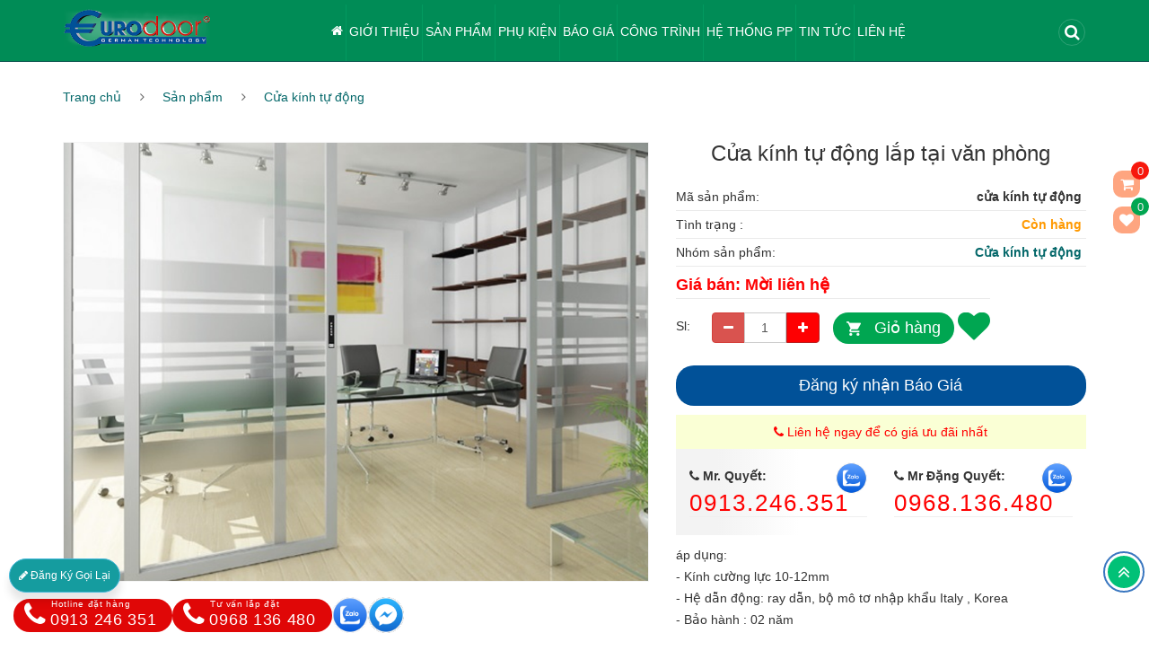

--- FILE ---
content_type: text/html; charset=utf-8
request_url: http://eurodoors.com.vn/cua-kinh-tu-dong-lap-tai-van-phong.html
body_size: 151385
content:

<!DOCTYPE html>
<html lang="vi">
<head><meta charset="utf-8" /><title>
	Cửa k&#237;nh tự động lắp tại văn ph&#242;ng
</title><meta name="description" content="Cửa kính tự động lắp tại văn phòng. Cửa lùa kẹp treo - con lăn inox. Cửa kính thủy lực 2 cánh mở quay.Công ty cung cấp &amp; lắp đặt: CỬA CUỐN  EURODOOR, Cửa cuốn thế hệ mới, Cửa cuốn khe thoáng, Cửa cuốn mặt tiền nhà phố, Cửa cuốn trượt trần, Cửa cuốn trung tâm thương mại, Cửa cuốn công nghiệp, Cổng và cửa tự động khác, Cửa cuốn xuyên sáng chính hãng" /><meta name="keywords" content="CỬA CUỐN  EURODOOR, Cửa cuốn thế hệ mới, Cửa cuốn khe thoáng, Cửa cuốn nan cuốn, Cửa cuốn tấm liền, Cửa cuốn mặt tiền nhà phố, Cửa cuốn trượt trần, Cửa cuốn trung tâm thương mại, Cửa cuốn công nghiệp, Cổng và cửa tự động khác, Cửa cuốn xuyên sáng" /><meta name="viewport" content="width=device-width" /><meta http-equiv="X-UA-Compatible" content="IE=100" /><meta http-equiv="Content-Type" content="text/html; charset=utf-8" /><meta property="fb:app_id" content="410728006622564"/>
<meta name="author" content="eurodoors.com.vn" /><link rel="alternate" href="http://eurodoors.com.vn" hreflang="vi"/>
<meta name="copyright" content="© 2020 Copyright by eurodoors.com.vn. All rights reserved." />
<link rel="icon" type="image/png" href="/uploads/data/5190/files/images/logo/favicon.png"/>
<meta name="robots" content="index, follow" />
<meta name="DC.title" content="CỬA CUỐN  EURODOOR" />
<meta name="geo.region" content="VN-HN" />
<meta name="geo.placename" content="Số 3 ngõ 354 phố Bắc Cầu, quận Long Biên, Hà Nội" />
<meta name="geo.position" content="21.0736298;105.8484712" />
<meta name="ICBM" content="21.0736298,105.8484712" />
<meta name="google-site-verification" content="RbBXB-rGSPqGP9zQav4tdr9RutkC-5wr8DHbRQOjJqg" />
<meta name="revisit-after" content="1 day" /><meta name="document-rating" content="General" /><meta name="document-distribution" content="Global" /><meta name="distribution" content="Global" /><meta name="placename" content="vietnam" /><meta name="resource-type" content="Document" /><link rel="stylesheet" type="text/css" href="/uploads/data/5190/BV02/css/animate.css" />
<link rel="stylesheet" type="text/css" href="/uploads/data/5190/BV02/css/bootstrap.min.css" />
<link rel="stylesheet" type="text/css" href="/uploads/data/5190/BV02/css/font-awesome.min.css" />
<link rel="stylesheet" type="text/css" href="/uploads/data/5190/BV02/css/jquery-ui.css" />
<link rel="stylesheet" type="text/css" href="/uploads/data/5190/BV02/css/jquery.bxslider.css" />
<link rel="stylesheet" type="text/css" href="/uploads/data/5190/BV02/css/jquery.fancybox.css" />
<link rel="stylesheet" type="text/css" href="/uploads/data/5190/BV02/css/owl.carousel.css" />
<link rel="stylesheet" type="text/css" href="/uploads/data/5190/BV02/css/reset.css" />
<link rel="stylesheet" type="text/css" href="/uploads/data/5190/BV02/css/select2.min.css" />
<link rel="stylesheet" type="text/css" href="/uploads/data/5190/BV02/css/sky-forms.css" />
<link rel="stylesheet" type="text/css" href="/uploads/data/5190/BV02/css/style.css" />
<link rel="stylesheet" type="text/css" href="/uploads/data/5190/BV02/css/wresponsive.css" />
<link rel="stylesheet" type="text/css" href="/uploads/data/5190/cssfiles/option5182.css" />
<!-- Global site tag (gtag.js) - Google Analytics -->
<script async src="https://www.googletagmanager.com/gtag/js?id=G-Z9KCJD9HJK"></script>
<script>
  window.dataLayer = window.dataLayer || [];
  function gtag(){dataLayer.push(arguments);}
  gtag('js', new Date());

  gtag('config', 'G-Z9KCJD9HJK');
</script>
    <link rel="canonical" href="http://eurodoors.com.vn/cua-kinh-tu-dong-lap-tai-van-phong.html" />
<meta property="og:title" content="Cửa kính tự động lắp tại văn phòng" /><meta property="og:type" content="article" /><meta property="og:image" content="http://eurodoors.com.vn/uploads/data/5190/imgproducts/Thumb_2020110311110_80547.png" /><meta property="og:url" content="http://eurodoors.com.vn/cua-kinh-tu-dong-lap-tai-van-phong.html" /><meta property="og:description" content="Cửa kính tự động lắp tại văn phòng. Cửa lùa kẹp treo - con lăn inox. Cửa kính thủy lực 2 cánh mở quay.Công ty cung cấp &amp; lắp đặt: CỬA CUỐN  EURODOOR, Cửa cuốn thế hệ mới, Cửa cuốn khe thoáng, Cửa cuốn mặt tiền nhà phố, Cửa cuốn trượt trần, Cửa cuốn trung tâm thương mại, Cửa cuốn công nghiệp, Cổng và cửa tự động khác, Cửa cuốn xuyên sáng chính hãng" /><meta property="twitter:card" content="summary" /><meta property="twitter:title" content="Cửa kính tự động lắp tại văn phòng" /><meta property="twitter:description" content="Cửa kính tự động lắp tại văn phòng. Cửa lùa kẹp treo - con lăn inox. Cửa kính thủy lực 2 cánh mở quay.Công ty cung cấp &amp; lắp đặt: CỬA CUỐN  EURODOOR, Cửa cuốn thế hệ mới, Cửa cuốn khe thoáng, Cửa cuốn mặt tiền nhà phố, Cửa cuốn trượt trần, Cửa cuốn trung tâm thương mại, Cửa cuốn công nghiệp, Cổng và cửa tự động khác, Cửa cuốn xuyên sáng chính hãng" /><meta property="twitter:image" content="http://eurodoors.com.vn/uploads/data/5190/imgproducts/Thumb_2020110311110_80547.png" /></head>
<body>
    <form method="post" action="/cua-kinh-tu-dong-lap-tai-van-phong.html" id="aspnetForm">
<div class="aspNetHidden">
<input type="hidden" name="__EVENTTARGET" id="__EVENTTARGET" value="" />
<input type="hidden" name="__EVENTARGUMENT" id="__EVENTARGUMENT" value="" />
<input type="hidden" name="__VIEWSTATE" id="__VIEWSTATE" value="bdmGsYBXE+LQM8AybOcr5rLGzPpnm07e2jcI0iEZQYQHactGSG1QWUx+mulqtbKDUSTbTYa2LaovA6SXveP/0Zgj5/U0obXmPQmitwMCXH8qQqjkf6JgaZ8WK2wrp7lWtAhsLcOfAzs7NfpIPfSaKIgAuJLNszkjNH5JT3/2QR/e1f57WBSZpmBIBQ9IsSQ2iDkwionprgaEOkWzmtP3Mr1CLE0wDQboEb01f0EJLlpOPMkZLyRh0YUCpvhu5B99BVxlZoi8GrIRmdW8XoMW1+Zs5dnFTLKqFmI2jvOeDmyd+3WD/neqJ9Uzu/[base64]/GOgZNBC3/xfj1egJPrqwrvLwMYptxNjaxVNpuuqFn4JSGUHgw4OxCaVCOSu3FknPt49HwD4vS98o94QZv7bKD/7sDYN/mMk/aOOnpu8rjcXNnbxfkYDQ9vamaAQzTIYLFaSLwbWzv1+1WP6BuS3iyZSPzdyY7V7Ml2Nvh0mYR+OH9n1cTrpQh5TVxeppQ0Z6x1PKT5YNPP+yLZ8+Kr0dB0fatnKdmcYK4s1XzonnXp2FTY19LYkZLaJ5iYfKsJk/iNcq1x9eUoC6t3vSLtZWbypE6bHf86hF/sFyrsol6hcwsoSeQ1tfo/5Mw/[base64]/Jq/kfvNbqXlkL8kunCvOzI1Sn4VXrC71XUf3eDC1GPFIrfnn8anVDfDGRunvkf/+bzhXsKdH45SZyExnE8sJyow4TtR2C5ZGhFMtLtFi8QNyBgL2qjEqZzEaiDYQZtDMVrVpuJrPKDaTV7MEjj2lT3Yo5X+2+tzz30J76gh2oKh368MvJyzfak8dHCBJeXWP5FGq8fBdg58DIcHkqQVhh82kpyfhRzK+v9xJ/+6MR8m7oy4Z/zn7XShj0E0ViDrmHGO13bGasN0+83PrPFjEohofsE0/JUCkq3H49jey6wKMFf72fQsJMBmiuxI6XIQD8jnPRcEb3JKuzSZV2e55UMrd2qIfP2KON4DMcoGUGswDx/0Pr8C35liyPGSAHpDUV5q6IQgSQKPbaYeFALOlgYdD+CWV2hz91xBGTY2aKWOE3QVNgy9+5nokKLB8RaFEMLOr6PPt+ct98NGDYAcLBg3/[base64]/un2vZPYwXSOLnQSdMHBpR7aOS+sNEeuKh6hf0viwcQVUQ/9MpdZSnj8cy2kFNyo8QvJ5k4vtWtzkqJq7u4EL1nhtkQv6VBsXWLJgo9ight8AhLG9g7OcoEi0foBq2GTFq2jaRxLEVF8iKsa4/h/fhMVHy8f0kLsnUU3ypnp8LLqx9lPfFtVecmBbPkCiJ1rb5Qr1cZTnBHFUS9GdMfv0FcIjbElfo2R5rHTXW/53NXuxnEtzeQktv/99CwBXzIaek0qDN3L/FxOy2nszlE4My0Ak+BAn8N6p5a/oeo8eTgAL67Qp/dM3RzHlRbTdvu62oNKpvWvctJsnMXiP5FjW0za/yK1KshFOC7T9q+eXxVSe9uaOTj9H4NLROALVC1WaEnW1gfiPHBKFKjdFI/t9UgfSko4CChiJWrJt1GN9PSPnVUGHi8/m2xenOIZkd42Uo8QB5GUV+xOiLU6ARs5jaifllA8i9g5MAdGoZBdpuyW4LGPMfh1/f0io1leCOWLmnazTev94qyUZ70oyUqhu8FF9hVYhwKIHJ8Ddcw1z0nMFVVvFdHUpvXbrHp/+vhuI8hrWsvkANys/pkLJM7VynWbJdfO8k7Ue8xhZD9gxetZ0tcPFMTpRQbGcPpriQsxiYdO82iz++wUXM8C1oqej8Wa06KcwEq7pSqmlQ0/jxl7p3zq4/rxFjYUTQXIOUoGRHwl05D7cNTBU7WDMWyhEdXFCJ0Di1dw8NoiG2ohBS7t5eeo0eUqvGXnNgzZDpDJfK4IAKNjm7PVLzoVwZFf+DGWAnkY3HU01ZcPgf8U9JOWBwj/K2Q7vzFLmEtYHfCiYsdL5YtT15E93RXJ7LspyMqWURXMs1m48L4P8X8PV/tAAuI27jrB0ToZZDuoR3z2rTVVb4arI2WT+tMeda5dl34oD5XWN9tJf7GJGXU4j3evBKL+MOYAWW8d3OFse6SRcaIC7mZuHCc3KtWA/Zt6uECvy53B8ilVqlVoNrcXXcsYKNskeBpj2jMXHRNf5I/HLMKjc+1QQ4obMZrZ+AzYlDlkA5udYaCJB0lJ/R59g46Ltc9EPO5sHd+wWvK70lWOBXXpSlGzcEqeZvp8Z2VVim/Jc7+C9ttVkd4F0IdSsSiNEObZwsuSTUqrOHNca9sBaXJVojSrku1wmyryjdYAkaxUYKS+/rOLHsgC+xrCOUrFDjRaz+zu61tDwW3So2g5fKhFwEAbYcmFv4ompkfIJ9ZI0mV87norNqAshr10EeQgTecFXDt65mB16nopSMiKx3NljOawqepCnR6NNWW+2hLyYk4KhvFSRq01vG0YEDrLVygDSyAdHrbPbF9w+gDT1/5o0t12pQRkLYOlJDmFZUcv4WmtL9dR1rgsQ9Ja+myFFReH7Iu5TWZksaTBgB/abVYE2uh32UdVZpqaPj/5Mg0/Hp4mADq9TPJ8SqP+JIbtk1kAxlAlu8GJBXATKNgltHv9NBHa63Ul9bxI3qVRkhC6xl+ozdQtuV83RUnkurKPRkMKkGZ38IUfMwluOXPlAdtaWmNq2ONGXbpuA5PL7WfYtP4YvICXxha1H5/9nn6qVbK3yNr4kevCqPbxoL6Z38hHkJJ44CF7So4qkQ9mMaRWdk1zk9b+l+uwF3IlJONp7DSuH36u/TxXzvZpAKmb1Y9zZa0MFWHd+x6tkkXsDMVklpzmKsuXSBlthX6QDv0J8tPCQTpZeVlPZnM/PTaY/CgzhKTsGfbO6qZRBrV3qx4dNH1xT5TYev/LN9nfJXOcfYwaq48elGQdLSvJt0jm/+lCtsB57dw5CuE3CNKMo/a44F7YOYG46KTUG5He1eYzjVvFUhYuFe8uRwhdiCy+k4GborNqAjGeOTKcQbBv5CX5A6arc4fpD77BF/TUQ+pjmkgV0deZH5MYVLxLPEFwwlPPSTUBKMu6JIJCV1jyZ+hkxYMkkuuz3rnDRaeIL9uXVr2lK46RDQ8XMpJGN/IiIRBJkKBVOYRGzNx4QrLuiwjfnIPii4acRi7ndls086jBCNIOfYTd8fPWkF70FB5UOwNeIk9K5e4Wo+uDDzCzBa1I9IAhzzVJRpszP7AN4uHJ9Jsa1zj4sZm4q+Kj/HH1XiyaHLI2sYge0JlTgPElBTJgKKf1rTRA97r/iRw3QnrF5QqxtlGgGJqb2UaIm1yiYpFlX/mw4rZbaGaE0nVHhj01wloCf/VkhDA0sv9RJ15wWFDDpvdofiM1oWOXjUZKTFX3jwZs0GF35kD+sWzvYxLSvFk+LorzbzHJbUTDpmZF6ZhcgV6pJwOe2X0QtEzRp2mbJPB+aQznMr74St2z2uBuNokO0nOFR0p6smzU8bzw3sC7a/SF3390GQgSzqW7R9rLk/7xh5rkvaxOyyLSAlOdRRHiUykGnIxag0OdXwoIecYDwPo6OPeWcWl/Plf53l5cSgZUnPU/IyXgnD2ubiiCCeVz2rfp6dcoERmZh8ZgcmYQGeXPjI0uEPxTNgszv2/4ruTzKWVkM3dTDijl7CpkEAgpIwgt6dSYhhYrOOe2S9Me7qvh4E99ap9ak+ktn0H4v7OkKml64PKZoLUbW8AE4q2JDdm2qDMGwwVKU+Wsqf+t4TIbN/[base64]/Vh2aVxthphMGmaKqbQG/AoErhexd/yyp8dfYa932wJV/Z/dzlQ/sQk/jGrht4AnX0FXMSiWJyxU90OlW6mL7TgABTrjk6IHCwlO8ssReyc17Y0Hc5VvSBwnykMfcOz6kkH4/HEuxYAZiDrihXmUrKBm1EheoNM9zxMKy8do4QpAkI90DBTnXVk6xtzdZv1zAHI0dJLXEP4mY1NQqvv/sBdnUeifM4ar4BDGPHEw9/+BqTCQkdgjNRDjsueYtCHrXekbnwyR9cib2PvNl79LdEZ54KIiSu18zaQP7YYzuzkBgflqg8Se3t5sXBzN54wcPd6bK59a3VvR296u0zWOamKIlFpvY9NN2RDKPBMhJyEzIQ+xWgocyEAZpbpJEKGLDHVNwjRN46vGwBesBbCg3mpNZZTwq0/5HArg1fqq1UdvM2mbMhnuJHfvPXt2N0drkjXR/P+oxpqR7NQWn92lAXz5joqtc6pZl8C2QN87Lw4O4/[base64]//BWOaeZrsLMnkAoYNsx3Bt34x+UD2ofwQpIQXZy1ZqT4SmFpkraorcdsyaExZp0SqPL30B2yfA6OBJ8S7iEfq4WX9ISfoHt2hejyUueiFbTcWd+WnH0Cyg9124ZS5I5tXyxZXPgE+VPIhY/VVLwp4rrjAKc249ljzj34yOV6Vs1c4GlxqpeH/Ag6qGKXIFWoo/zbfwnqG3dBZSsooNvfRsXvuozkug+W2k11Tb8F0RzJ0t/kE/y6Ib4ukTs5O/UMkXTjAHEhSIMlvlLhk2PJBH4uLI25Kdh84sg6e/TzEUVkSWlcHR+GoggqpMdJomZA2xpKccLNMlp1/MKGIJkwge0EjkcoyWlLOURwOLJv3p+releuuhqRXthbcn+87n8EyTXKG7otTAJnV0vJ9sNjIckhuFm2k9J37yopMCwhX3makKFbXxsGq58ZWsUVWMaOyz+P+MT4chAQaJXS7YtUtAHEV5vBKOWppJGsSfmhCqRPIVRiqOHfQ1NEsQxfZNnT02DH/5bKbclDFl3ZPm43QxCJN4RRxGMl/3/jjYz/GVJodkpIP1JBIyjDRVpbrr0UU1ssB+XtHLr0/[base64]/kLEhmm/1DBhPY590xchttIjMMhlU+2/7PTO8nHgilO7QjQR51GlrqfhuayIPBGJn6vFMdmfSlfu/MAYKuGcdSFcyR4ANeh7/YaLwoVYvsIlxNslEY+JORr8XPOWvXWST6kjaQBx4ny7/gLNla7wtjylJ3ZxrY1hXZDQjqQXlOeF298w8+9n5PrLJQzvApxXk5/QwGonmURnvkacdgipOL2yUrCYlmBC+SG0vLqwQSO+J8s2/pwocNzIhru5/C+NLxGo9u/iJdBs19wVgHnQDk25w6aqRl5ged2wkh8Ow8ZPS8FpgXU0ECROiTD6dDoa23JGfVI+97zRH9BtMKpG3N4gVz7YwA3xknR/Kz11M7F87XqxZQKexhNNhLDCGJMWF5oxp9V3cpgvFOXSWxaZwSmp5Rbg2U0nOMRylB53HKlkisUZuWsyWEQ6O/bKtMAZ3KeF7jeJxtjZCupFtPjNrEo6JfHakStZOuLydGD7+cB5x9dpa8cUKvbL0yJfPwtxM7K0nVzP1vY6SjDxhVTSDi0CtUNQHspr1k00zSUza5cZ6bEFRm0yRG6p/9rG0Ib44lVPataiYcdePJUaDchYp1OxS8R1SoB/xhDSBZmA8sgUdy7D32thUvk1EXmSv2s7V2wOPMYQZFyxbjyHOzMV2C6YsrEDrEw/VHgAYQ6TTI0TpJxZfAbddnsbBrjMpd+qcVXDbdTbcg09ZKml3g9rcY2BPPWGgfCulR1+vZ8A1fwhFUJJeyZ1jqnIUzEydC37HI3rKj90+JRtntHEa2T8aR5MGDjc7aW5gGotmPCIkIqtRReDAq6a3i2mPNbcQcjgCR5Vmcq3Jx4YEzH/YD184xHiohYUFhqzDDMv4ylH03ZqUWQwTAGwUWi8JxR93A6mK95tG8t2ixmDHtqJsM6mbakNot6WQ1uaQsRIruH344QbMxhfCOGDYSpGZrUG6taiwFd52spIQtZPXW/rWscnXv547gCBsOmNGbIxZKP16bpkYR9v+xKKQG3UAEmZtPRSruK8vX9axTkH2A8JVYhFfLWvGSeKTg9MWyPzw2hrGxna3956MyNGe8v07gKpwhzHnRx+cuyLpj0ZDJBxEo1/E4uz3QuaYwaUnMw+17if2DxgqroMKyHyApJzDpGITa32oYXbCdcSiZwMrrSNMA4lM2sLUmBs2FNq/qG/KqgkQuUtD5xYNdj7U4n5BntaCqadsps4kzt8MYtAWRQEEz4LgcG4cImzcjmrOkIx9OGHzQcxJNW2icqFfC1K6sDTBjNzpC/gYF+pjwclQf/BuC2rLnYYM/SUNz3U/CUqhXisnC+QJPA2WRZS7tKtQGVRjr9ShCFqhPoKVmcM/fs8YPm+dEtgR316XPItnYC/OTQhGDTkOW1RE7xCzd9QXxEYsbHocMS5CBLsAUefIuiJHhX1LO/FkgPXDS7bB2pcCbzVMxOj/45gfKAKncqdKuB/kX8xZtQHvQxg8NoAl28ztwpS/Qay3muEPVB/rvCEpFg2Jm9WQZa5HJvkfsLu5tVT8kBEw26lGXmEzwcZMxZxKurieHOulOsGhKwe0aNghqRATH9l29I8I8Z8sx8JHlQrxaigKYo1XLhRR9Tu5mx3sxCHndrEFuxkbEAyccmvfyRVXzeW3Ax7xOjERZ89g8PwBwMMgRogOYhnLrGESqq6+WJlWe8kTdov/6cuxYlRGttuHB2+R1FqyPnyoz+00P/htNyZacalZwT9/+kkxjUEUWfwoKhBvK7hyK4yJ6DKe1M7eF2ZQEE/wL6VKPh2V84yU9sBHCCUhTje86U+Xw/GTU61YfKRvPU3u+KGBlmn+gzPPa/fl6rQ2GM5BCmdnr5+n9EpGOlYtnqnfuxQN4Z4Qe0jn8mYCzuh/p5wMPfZiMREo7cloQTRbvNsv6Oa1hui+JShOi4p9DFygKm/hPWe72sX32QE/gNq6CBugOl7PpoOgI9OrBxvT5i234pWLFMRrfsf9MZ1EEzP3y1AlSakAQGDgZgG1AvTLSGom3SmIwRSCIkXdmWg/agM+MberHvUWhknSz/fs7jaE9ot/gNpuIqu3SbtzL4z3e/sA78sPZnrPkVt1hQb0iipAvhDyaJGnmGMbg3mF0ijQszxaf5PbBkOMjdG4pD61kmr1GYh7/nRGhi3W2qQb2eJ65ESOAmqxzWazotkX2OWjEHq2v7C64LAmknuu1ulr0kSlvrgHi1f2nP2/LW/Xb0b4+oMcXHPtLG7HwEbMAj6OC+nfTSe9nHePMjQBx+qHoleFnLR5O8y7fU+SoL1oSZefVMcDtrjdlgE8yX1kGBpIFeclIXSQeBWo92nsSylKLhmj09W9j+V/6Op4dvWz9cZAV956pEfYiO/O9kc3Rg5bjMuD3GxjYNdIFpxtwMEIp/Dg7rtLkX7xiMK6nqGM+5GkCiOBtMENEPF5HNTvuEjVBqm/BpCkjMFonu2gwZsGiqj5Qjiz/lbIxJ1v2injoBeDr2VAGnYlPDDcZnQVP6GMiUQAa292UO6aMqFyRGsqpmRo+ZKIVG9iAcUelxintZbJ+4KRXEECD4CaFaRdzB+sEaPgcn3j+BFBoOTXK37MT32VNjEjdUcQWDkWj9/g9Q/4XocsH5jQusjOdb7ly6k9T1o/vHYxneUpP7lHGcMX1l0GOC/1/5amjS4eMS0XDzXV14zEeOXAIk/vUKaSRoSLK3GWZaYISEWCP9jeKY6KsRqfxJsL5o3ZwaDTxEAp46MlDqQVpEz6vrSmFQzT5vYPAumWd22qN+CyEiERFOylisc88xQXJ1/037CN586FgclIwC7TsS8hjx4qfFg1jUF5+ZQIFL9Qb+RZycVlaXhDZKjTJatmrKj5VOVVOrL9qCwIGOHzV9U32iXXn3IR2CBhkWSg5GOc/rm2fcm0adUF11F3Gy13lhD40BActKuYEdq5/+3gAO2VtUmKBwMTl/j3+WZPO+cX9Tz2ZO8QtEOrG2puAYodbfTOmizdxrecULsGP+YzFPUB0sqLTICmwoUgMbVgSGXn1DW6r0i8GcXMUVZY2qi2cVCyqk+AKgLz6BLbOzWTjCRYw3iejK9BAVUqifNzur1+aEMd134UGp9uej9ksS1H6oZj1ot/DNbh60BLzojSEhWYO3PdMpTgOE7bAGVRHSWFLwYtUO6VqEkXHoNH6Bkr1qCKP5a1TintGt9p56mleHKn+fPYl8e0MdSatAQPabq6nYSEzyhq5oSq3GU8CX8KBTLMNNc27vAElo/Tp2e5QPrYyoaZ/z68T4OMJssND3dAZBgsOuo4hfzRiqKXgeBextF/hIfEEI4jClQUn56MkoZaFxL8ln8bJicrxU/Tyx06bTYGyr6Sj3N8LJVNDR77t8h0CfEWFuwPvvsDrG4Nl3f1swMGeh/gX6YN5Q9pLIPelA81j5pM+HT+QKPXvDFb+QvVTYCb3rmR3dCQ4ZESOg+0udYEvjtAxN23A8BAJIu08P7oNqX5TodjnkMouxrxVaMLI2EYiVKhgY26xVdLrtbKa0jP2izin0ujWfmxnrk9u8zcCct+myfPOC150Ie3J+uvEpfIdL5MhVZmW42kIajnGz98/d8mbv3GgnG37eibbiZWEEE/smHcFA8D6ousHlZ0eeeDLVjnBzuKd3DQ8uaKH+dRDqq/dQ7NW2wU/5LW7TsLfUYWwMQqi1h/alPtr28f2KnVC6j7+xjsDWWYOZywoEnbWJ2v29JRfRmulSKbNay9lpMFGdHEmfIYZLrF9ztDnTGI6P8ObFU2s4jTUJAx9fTWQWzehCjpX23t73v2wiNBnZohAgS/i7I2mQwvxhVkwmEpObuBeKiOSH9yo7YrIfEYfaxjWrpuPsLcI4EExN7e3Ebj7/hIW0+qFHCkqU+hxaVxwiK7s6jwF6oOm1rc+cno/6nqNT0hROGUwwjaaKrpK4WWMlyPtdPKYGPJFVB7IVew4gDc0Tzjk/zZh0zfqA4uOXmD1bs8TDkObmlDN3qp9lbgMjE+w/Ao0N+3S/SSIF3S0PbU3+SP1oyjjEcip3cacK32whYnqfsX5NnTliHmD4dG3xsWyFwIsIfUHZd0WPjU8PKy0zcffUuMUK3KC9FM411D1oZp2NGlXy26RPhL7pdxueSQHt9rzFYNlMe1DgEBXcaou12NJ7x1mrKvql+K0xgyIA2XroAo68qcDfS77wP/wJ+pghIAMG9q7fD5wspiIBtFs5PQR1rWqdzdeM3LiUcfbf80WTg5HskEVBZu8c+4KuLxvGWMjFhEef/cK08i6Qh6VZyK7pHXNxBFSuTQf4E3ZQPGcMkGV6cA9CU2mCTKwAceJ/fXvgK522NoA60VdaYiIk1sD0dmAxikBNrjLnX6MkiCZBsCQIoeIBk8dLH7DnpyaZTb19WE1pjtddek5GSSrHnhdLQkFIsOS8Qm4isWEEHq3w/VJMvmX8GiPsa4A7y6tZfnJC6LntShy0DbRieyTrBq/sXg4xug9ZiEDzM3oqpmauvFINMXwLsobJNKOKSp4YbYedy5q1ZeUK871IdsZg3YZVz7vwOHu3G5ZRwUuYbhai6psk2Ll0BdQoDQcE1LGboVBNBK9LkqecEt8n7MwiUAargAyeEEckk6rsKibGq7SGc0l/VuNzfuqx5ZqZAWpLq3Ntaz686mg/idrujTV+vSPyM9sY+dK9K35KttxpnSKLRT9gsf3JOZZlkAPb5uqxL/ynQnKD5ioYvZsID0oV8NNj3gWbBSls9gIu3W2W1huDImsgLxua0TipjBOB79DieuM2uw1EykKoR/N8DN/3fA+1Sh0rinOclfnYNZBENq3CaLSFOlvCbHjE+/wzRSbhqdde0TwR7/dorlOUxwvzeryZgZsoIhBeunB3Yllje3IC+4GLoLqWsWu5OnDtjKUnPNLAX661CLXzyhR3NDuztJOgiwz446dVxwcF1hK7bU/LwbzAhZ8QqPC3w0QnS90wmsIEOZl8aMOHE48DTuKj/UVtEoHjL9mIDGLhMn0gPb0PxxYF5/EFiJCJPWGlw510SBG3Bl5Fg195CmGmXTT0a3H0IGxlNC0omxCGUxfdXdMqnxY56UNrI1Y35ne0gFdA6+pg5JU5m59wyQAUdsVIQRYrfYtNEpUZrsnBULSrnbPhu3U6okhzqB09yVQKlOlosrzudy7bGlos0zeU2BSv2hl+L8528pOmg9MDsow4Kfx85/7Abj+gBPju/zWRl/eiHBQBdrzp+HpbyZuzHOBPkkTC62F6GmAm06eSX6kTlPlIIsU/4/uQ5B+PQRScCBF1oIJIgvbB7jiHGvckCc2gdeM/hC4sEokIPaJzmSnMPI+UEXImz4Nfg5ZwAqMIfXqF/xyXW76Y9SXqxWgmebBFkGGmtdrc8BUWlLzm8/[base64]/ANl7HcxyDrT0LeLO6yk7mOKifP7mtyW6bIfej00122MLQeON6zIjCObhxO0pUtuDsFdDSSELJf+22V9hQYx8ju1g81LYL4hNYKe6vj5nVekTp4E13Buede9euB+IBnaPrhoJsl1kj6+fAM6KOnb2oU9Gk9pwIXcJ34K2EtrGFlVtyrMZnvGKyH16PMw4VMjI/twL4wrUu3gO5SwioGhYrjPvWuQKboQOBut0bRiZ/4Ggb/ilYeMdhZQ6DoGD62x3iV8l6F48e7b9Z+skX86OybGu+ayQHTysDcMeagSL3tqA5EqXdKa2WmeMUgT3FjcTifytDHOt27B3MWT+4W1O4+/tJ0aawEUK6/1M53XQ6hMZ05hti+/oAIxggrcsezYMapMq3dGZivUJze5Uae3sVmR3txsmkxafX5tbhdX+uHGxo8asycFCblRvuuv3MsEke/QOZNLdwsVF0Rvw4+SUQjQ1iYwAhUy3vkzLSRGxEDDJD2JijE+XKqexl5YXq8pj38oTNFp9DNl/7Cy8C5H+AHP7AO5VG8MhfDB4tM3FtXfm13ByJkYdmPedwYdn/fWrxdHLH2VPUge/yZk/NErWUg1vDFB9rWSOuUb5dvdNOqcDRu9n6so4Q0V78YNWu4Vze+QVrbrq0Rd/UyDXzsxf4tzNzBLQ6SOjby/Q6evTArzqb7H3USEz8zu0qNv/1+KipC2E8bWs9s9Gd76DjQSv5QBcxLXHrKkJsb+80NLfIsYCLQZLQ72RJkIVlApks9Wu+NiWkrHXioJa+rq5AdJbXGaoz5DhMAWswasqzORxY+eeLBPNZFHwAifqXcYYbWsrCtdMli8zEXFpnXOZTl8+uBmGQg3tL/CV0t7pZRxZVnB65eVzsXqFsFwn+BloIQBAxzSMTBsWXte9+v3REQJKbbKB4T/3laO7ZEbixot5qzq6S06SVdNObWrCwdgMDpX7xAs+RWgboZ5PgC8t/1f7HrIbzlp+G2Wj9qlWQQXbcf7Eahy6zXohWaahzu409CihwvPeEfc+VHhGmHqGE3cykT26WuElt1BpNbsqmK/Cp2X984d9rSaAl9VEFSRIzqohwB698A7+PNChIfSpCIejWdG+dSaToX3D6lUIc4rnpaDL7OFKOVTGfWj578tPsYnx6Z4ao+0UV5vO/[base64]/Tg6+GitrnD+9p0Q3vFZ48RV5WRtPwnmkf9rCKlsm4xWkt6PVh+fiqlsc+UsH3tB+cbjsNOxE9DGYWtJ4+F2b+njFcxLW8RtW8TbZvLo+v+ZUDZBa/wmSJGNDozNpVzu0xU7zLplN2ADK77BlqCN/IMYDaI2n4LVjvDmK4Rx1RKuLAmZWWefha0TtF3kuYWBIxpw0t9h0zCTPA52bTX5OBGGJbQEHRRqK82IUs77h/zzqWK+aWXsLUXleI9MTrDfm6uvVXxV++OVMU9ho/kF++v6HcrdSI7jEArdJYkIth9cfhM8w4t139CBwiJjPJ5SC+xUKAJELTBsY54ShRTA+3qLInw9D0EsJP319eBakNby22GLRFgps64q2xeQVvW0wKRHjm9b3ywlJ1SYqNbnLpP7qA0yOptnbgOUWCWekTZlu/6stb79PUF2wKEo1Pk3AE+70k8GiTeluQyUYf/itfS32agSVHHAarmRRw24FoR00pLn472BZqBpd1QQlC/9rH9tlxcj+Z1s2RYksfWn5LJ0B+1srV7o2Sy8cmTLFI/RhyygDjw3DCaSzjS/R81DlyRywU2oYCwkrWQvj0RtDDKQZook86xh3ly7a3TvP7yxwsDVGbm2QdKN0K3O1ydRGW3+i6N/+F1gPd8rIpgv5ULiiO71BUzpD3/tnxbyErbzLe+r8MsDAdzLd6XHKKOw3vbE5PLnjdTyamnpEB4udJ+gGnjPIG+EUAv0eRl3IVGmpCSyKBFwDJ5f82l7H8pXdH+Eknkm9nhM9HKgK1VokngEsOKVUIUfzO/vLCv6hH8tdoqpM0UWBgfvEGTpyUQQcVEzdAI5WBuC2Nas9bmVbSbFKAean6TpigQZs8XEDMOPg54X3svPfpgDkhHoY02ygoFVm+3kX2tO6DtI+H7TiCu55FIwhZuXyGIvXnJwBCcJOTZAFR84st+Id6CMpP0q+/lUs99RDcRirA0QmtpeKjkO1udQsb/KERWRiJC6JG9tYvGg/H/EwsP3E675cTpM8O99fNGeSWRpMR4nwi4Va2t+Z/yj/8T/TY/p5cvVBS9ZwsRY5T4aiYrgsFWBNHnvlFEV9W27ayjZPhR/bKCWgV3d46yCjfdcHmNSWU+B2OGgFPmxdHZ92a7NSJcJH6lN8Z2gJ3HOijHwe3fCeXk2Tg48nXLwRzPHm3qDJKXjKeh6K/[base64]/oLFQBwLHdhn9/UEu6MCMkVeWAFeuksvdIB+2XR8Z4+axAbVKtEQ07+dh8oyS5PIW+H+/kXmDWgKIANKvJDVVhBycM5jo7rPRy6D6OS8wUobuor0VpqFu+cBt0EDu+voOB6ABvl0XSHaLjf7H2q9rXxHuchsQ69vYZSmFFEfSPhjKKK5HdB53/7B0YwKxJctZeJcpL9gR1MO72v8c/XtivcY7lN4UgBAxLnQXMM9CY5tPYSr2czmHVQwq3tamkPBdNy/ATOE3kYhjNSVe9ayohIa0HGfWiDI2diWGK0BHmMXt9zX0BTsBDFJ0HvKKBCMaPOS1CtUntu1V5vp3Iz9mmQYs5k7pNYwi5s2aOnFcZGN6YKzQvwdkC9wXxdioghBrUuJpiI1h0LwkK0htaZj+TDr/MLx9ePSTQZVxdRr6kabHKI9kpbCVpAQ+4IHvk9RRtOWA0WWrxBL8F+Ayr68gwvjizHZrybeUrUGmL7NyvUiZl2e6LKttuGoENo0z1weKTb4S36ppjAr0buHvJIVgJd2Z0jYqaICjQxO9ryzeWnBA9QLd0FFnKcS/ZgUMyMj1rPQJYvmXGZ/I4CbFuQ0+gaxrQU42zD5hWRklbPz/a6dO+6ve5hIadUvFxz9k+ADYxw96r9tOQvvYZaLF8zqm2o2w3jNhBXNtDLJgOE6RZoKhR+CeD9zd9sxaIBFbk2oady7Ol20g+k+gDs1ooTREgTOLPuEIroozuyrkskyfd6E2IW/uAs8W6obobmV393+plha8WH3Z36n2GEFdhw7SoW9nB7oUfkhHFV35xJ0Ncw7u/[base64]//RUeLChD1QtAY+rdF8uROehTk1PbseCBfo7hiviHnqIphXRF5HoB8PmfkR/41MCcZ5XK0Oqtv0woVu0buz5bGZHcUxmOb8mkrgVU0mCom/WKDwKmReK7RgiQHIQJN8UTsu1wTzKzpGla5pxeIGU5dznSY/sQzJAtdUPVivXYJjK6GaeM5m/G6eIcGSfFAMWW4MciTA6wS86fXpGHVVIgboyINiiePzMlLRs1d9MS1Rqto0SUHX1XT0PgG+Ogv7SYrrK03tLOzb8md60VpkREcJIbr3Mpvu5uPGJcFzfwNQdYY/UqUAw+hEOtOlfYfk1rgjx0s4YITLPb+aHHzUj9kpDlc0PCSIPrxHyv0ePd9J66nDuekVcFN5/svVI8rJJJlDFtjgSQhP8706g+eGNdB6hQbB2D/NqnS4D2wxdwjjFFK2Nvd5kMlLr2sNWkPgK5azLUVAlAvz0GM2IwtvWy/WhBguOF+4yrw9SciMjswMWPTWdv01ucXZfk0WAba3enELEhBvCqQqCsh0n+k087AEFLgQ1zVnrs+Eg/f46n9Wx9HpBVolSeYXFPusJ7ZrIU8aSiJFjnuM1X1BAD9ScioYklnRbw5dim1fCvYZs/oMfJXFoeFVin7qG2Qit0gqvwXrcw+Ec2MUKwTjMrA3cSSjFqBjH0y4yWpDQ+U9cSGHMOP/4IDJKaYSuC0+a+7b9bda0O5l5/NrqXKDFfewMD9khCeRyDLEtLXykQQ5X9+gOASoAnyqC2zTLDR9r0qg07sBWgHPX8PAn7CmNV8EYndN2ieZLRUOmdUHi8be7itDvCEhz8cdVOnYeKkBDaO7LIWD4UQH0zk2a//V1/gVOmsmWD0Q4Pclzn+nX/7KafpEkg3mWWCrfXxmoq0gatPzXgeCGkteL14YOuUgQtd7Rjk+FCDg24KOOSxbBX0+TacU3Ao5wnxESILRF75RWCzoUUQsgvoN7K26j45eqZ9h8V883ZR5JqW2iVzXLBkNZlEWnJ3GGUm9MBj4PLxJgYhhwX5Ouhg5fKKdqwifG04QLH0yjJ/A2THOYgTpK9rS8MOpVGQZnV7S2XIXcsJ7dsaLzGwntp3bkm8dSMeG8MA20dExrFt7K7ucjarOzpdu81XgHgl9UswuUz+EvC/[base64]/3KLKu8v7JWADhujGBgY04Ar9GmGrJemIzJlMgLhqG+zC53qDYhL1dkZMS7tCTJrMF6ImYBAPBsYbeMijqAQvdCCmCfGhQFmC7L3F9ohVmuKpRO+N87N0xlAiFnPpKE+tknxXP5LR8o1NX4CaCy+VLJ+lC3bDCMHPpx+E6kNKdEASX0qv0BjvrooOL/rpUPfL18xmvZGWEjUyc8+ftEjCipuA5OIsgFIFyg0Ti8JM0YA43lVCUuXOWoi/OenKLV2W2a+v4CEmORM9gTcZiOETsskPor7iAkvCr1aR0Nde67NrkLg8k061L2XiM0E8iHO7unuxskerVnLNgOxMcrWp2kaoGGqkOhXi/VDhprsvtRfQAgCJevyO/9pswrf7AW4kF6PUqxIE0Rv4FrEpCJrYrvnlClPGuwuOmTT8qHJ/CgqnMthUWSmKwinXNKgh72nEOVXAIVGIe7Aom5F6NPOGD4JMdFtRbpuuf3KLIEf0PSFi0tPFh9X0rAq60kcEgmBAxBR6t/g6wtpkLqxSTDyDnsb4L/FbnAx+HR1J8S1zZCxa6ptQ8C1+prFhoS59DJgLHwKdEOiBWgzqVmmTkJZxJCvOJu9LaqD+J1FUHJqljtAiM0wFxzBsNtrp2ZkGF2fIIeJELI/[base64]/v7ajvWelK7TchpI4H+HlD2UlcSYQW2bVKZKPYe3q1xaW+hw+DXMf2nxZX2RrtRulsmjv9hwVS2WpCZ2bsMrVSmK0jNALt7hY0/05ucV2TBb8l/v2SbO/MMwbQzErKtl4jTkdouA9E1OC6hzMItgiylVy6fJWNADUzoRGGKmZy4PRF//hdvys9AQ6ceuRn1SGWVQWqpz1QAx3nGY+SPWKtpIMFj4UPPbkU7w2MwrCJPrhWRksKlzRMOwc+VslPNUCbmIAmJGkVzvI3O0k+5JdU8Z3NrSn9BuDGE+gtGWzmanAFY2pCJssD/i51R75Hky7QwQUwc2Y4e2Vc8meIEmr3iwjVSdnbjRI4tFVrG3Ym/UnX46g621vjvja8kS7cGy0wDBPvXqrpk19EjKVPZLvjy+0dhrY5eqdDxloyVnnnySZ5tmcFINiLxowB6dNUNADc3bGjFC0S8ZD+pE/H7Dmi4KlZVVwdU61BkEY/bjPBeN88RWEXNya2aSJlsnf41M4BTEwFxp50GgM/SGZ63cb2Uu1Hg84e0a6OIL4YWiQMsQiRWMRUehfxzkv1HiIhIX5pY1L9QG5R0IJkt0MKDZQXiYmjE2MFhkOvT+AGC6j648K602cDyX9xIgXqerJdW3jESphvDxufcC2IOHtyLuN/dhIRVILVvoXhk+nDH3nHLDTjXnw20SZgYGFiR6YVJH7atSOQn1R1LzSM5UG2v9ptFlsVAmvnaV1r/zz39o81p5/GtC9jEH5w/Rs1qkvBGxTXL4OcUDsu+xqmxNpSEjwyoA42N5daq2CdI6Inm+vxemZSkA227pqND1tNcEUn0dbLi8uf/EJpDpC25ZVrl+HI68qwCOj4zaaMOPPH6nID6BNTJarKvR4xIr0nb0ywQyS26cfVQRdAzyljC5bykIgOvnw/D+B470Ea/8j8jNo4bCh9q8/eC3ysWNIy/ASgak7Xw/[base64]/KtycVijrDDTGbcjwhxngcqmR4kLYb3lONhgwOrLxuyXhprAa0lyAddTIoZcBtU2R2/S3Zl1jzUGRdksVElgMupXRfYOPUaLOv+BkOxkeVEmkwHTGecpmLJWdQVBlmGATxpGBkVX+jDZPwi6/6G8FTm4j4KxZ24TUt5jlbwMXgjd9ItugaVKY5WY3eaTZVyuFU2IvG6Ts4zIMccxQ8TSsLUUsthce9kaCh/zQ5z9FsadmdWRRn2GgoLLVV/[base64]/ClDzjEqyiggKZrT51FrwSvORfStnst0UHkFV0lbrVZB3U+BJJaVQl3ZO0tMvfQU+X4xer8XV/awf/CKyXmzKNA62CeyFMdyT2acuuFG0TjzyHjV8TyEowEqo6fTu7jNHmaI4OyxY2g0IrtmdO+hnX+1aGwlbEBOQKeyjtUZsPqRdgMAmsX7zxe2WH1APLWfy3pkTq5PfKm36At3D3qXlveKjB84EmKyUxaFANDYH/Jiea2BiYxybiUHBk0QnMl44Vr1VcM51YyCzSCN7GiV/ndVSd318OCh+Lzcr8MNpKbdNHy6cI/BA2clyjzF+2cMNEfptaiaeGkxbnKkLmRFRCWjGOvLIwj43m3lSgz14ltXGf6/3XptoLrBOs7WvblFBAt3wBtycx6ZwLHihMew5n5CC+ru3q/vJ3KEQEFf6zBqOl+liq6M2uepjEPMLz/bSdCYlJxOHcogZpwkCAOxO+ZwWNov50LBdDWsLcfhWEKqCRK0M+WRDaqjHynAqNidoRstHQeawgUTyWi0G4hYtqM/PRpqoHMGn+y0eJ5sbXdBaNQQ4pSZ7sfc6RkHSMerRS7lfn+kFWGPww65Hf5yqLYL0Z5ddCdkoRMa3AtolL70lrNnQYP6NKZz601oI4x1z6ry/LGee/LbnyoEHd/llq+FIqmJH3b4MkghtZ2VYSAJpqJt7IZdRFagJQA7nvh4CoZNZX5nOvMfwgPgwzfTiHlin+5C6niPBh31hbGH4tZeHpLaNoEPtowNDEx+SKTQgEJg2rThvjEEDoFzXbPw3O7Yu1BBfU0KwSDCyExQ/I3skBLS2X3hZzdagos1AcRvBpJQQvhaFyn/ErAkKbXM/77Z+sFoJ0enaaCwZ6KAEUWMwknazyVenOAjRBJvL6yE8+Kndor44mh2eZ74EOl8Q1TpfLL3wPxNWjDyVajIiE6mbxXnn0DAsHcl+mKoIZca9Q8kE2IOLlizLTIKiC+gSBMaQeQpf/ecON1bcBixXjT999ckiEQ0B3g/+Pa/CDt26RP2A+ph01sH5JAxouGc9t+nRSZzIhPjeuKOQA4zZVZ63v64m8QeYVG5G+C6lWe8EIRPpWnmLp6wUBGmjX5rYqj4TXn+i0FvBLv+867VdJAINd2QnE9aijuomkjTuqSr8nQxHqqu91TaGiqOLbX+SBH/yB788YlVSvJMrBH0kBC2PnZZVYq4acO3xzDIoHbCRqsY6dB6/anmEK/ILwA8UOma9LkQxBZE5OiLWyzxtrwtB7Pc5j7roIoIW/LZJR9Pm/+85tcubt8aoiLVLkv+7swPl/fjwLKjDQVXClDmgC7Gj/FOxDa4Im0pvz6HoQpB70n1AZrhbhBmOT7XTy0Opnp1JMKWt41INzAcadic17fZYrO4oKy3VLS6vX6HMwwwPCzgMab66IETAVyl8QCxS8HZ2l5mYGXAjQwjJ0gVM2d7/SsNFQy0lEBpMEGUkk+76mDotXlGNgH0jHJqWOkBrrAlAmhxyw7AlzK3jvqAGXxnflgOq6SZfhcmtgPjKkbKmQ8erzRgjudu+Kp5YjuJCq0b4+9b/FhA+hwNr7CDSdex7NZfxAX3nGRtTguuLpW8u35bgmA+dFZveXnHcCOTH4gCC1AZa2fgIiqT8BuvJjFmaUxD/4Qb4kZd7aQzXdEHUe2qc/liPT3TWlPTVhaFA8Wce/Lvpwitb15xZGVWBTKMQjjwLnMLRUMA3tToelKVhPZ0mzlRobWnat2jlKeA1K52x4+jIJB4N0Qt+99WEx9NsTiBfXjzW9RmWIpJSVP/UwCw+q0bzDg801iVX0FEkB6RFbeDSzMyh4ieOGJPZyu4/AjVRNLTLqYZbgF9z2SPBlc9RU2cv8h4sHwMNfneBNPFGLzTwouv9fNsMCifKkad5zhRg9OkQuTxcvDiC6vIfh7tw1pi5XoL0dMrcys8zDYumowkQth65+kTSb7WIDdKstlSOErzIEBtb8x6OaKiZ9lUO4gyI68l0g4rQ0P2l8TR1yswmWHKU3C/4yLa9TVmtjK1FCrcrYwcNt6NysMZ2XhNvTCfkynrCKr3mF4CdItoOeDix6+gXDvUTWqZCOESgUHfSoztEnOpm0VD3dJYXLr1H65h6sL8PEaSz3+nNzIlrca5LD9bBU/y7kyeCGJL7nPO9qkDJjn80rlxgCWExVWbc7OASESVPLQ4tBzpcuwmre1P6Juq3vcYGIeba6NYOAXTcn44JP/E8+jFznDz8yGp/iTDACrWL7QWywiq+2pNfBUc0n1TTwYOrYfhcxeOzQoNtFfaTuX8nLUoW5t4gGTIATtbl+Yq/uWxJMkFoypWxEDFJ/Ctq/XUDVwtr7/M5VVhQyuI7DSot+TqcbPmHCVVu87/+cECKZzvws644M8HGMiN4J5H85QVQPv5LPV7Y9acsURZvVgAVD40JBW0EqulVrCVYkITZ29Rf/[base64]/kyNr+i323tlExIpgdZ0NJy096sdVThlYCPEO4gnnCwTgtr97pzLmdnTmArK45FkTVIO9pVwxlxaOa1iXTcdtl4KpU5aDLGNJGxpLU/GCbO99NVTIYFAyNvBecYCdhWNDwr/4kNaC0HdjFmvoM22wNYY2//kdq8hiXLUNZTRO50k8C8Kv5NHnYJwukqnlBL8QmWZ3dkn9q+OXZ/LaFEjFJlf5wdkcvc/N/[base64]//qNPlxFUiKXbcb5DzQYWy28wMURkSQg4UoPvVLPWDHicOaCgeacaqHtKSqK7R4ADVN2oetFK++tTWBUGxnDSW2NFuDyl8TKmKAJDhDD7JygEs8gMAdX7CDbdP6AxjSMsGB/eOp38JHZyKkH8npaGqE96CjXAfZZJs6fb10IY/4lkCxVTqnqaI8AnPGDkKrY3JIS0zWJVTBgdHitmat4puk5w+zepvLGCh00rIQ8WhhHXJRwd7JlNdLn1n7ip8aKmA/4nidkSAyYUy+QTxTObcjqTuea4xFUODYtIYFuf2sl6KjRL4W5TjvuhB//8voGA+wYfT8OBXOAnrYt3FRi+/3+Fo0XTXXlxMdlphhVhVIJg/R5nIUsTwXIT0s3BewWB/hYExQha97vnOZsIDnJNnAfIM7cnZ0jBN40Zl66tP/WN9mUo061/rqtj9yF+IEVe027NQk2p8Qlf+H6nPNncODGOXqfTS2cbl0ngxeNAun3S+1frrp7vpsO79llKzYFYFRnU0Hp/C68WHoHn5km6MHXZ8KSzzOwKIk9nr4JNskdp/RCOKUg1fTHx5XtFiZuJ/sp7pfFuGn/041xfxGbdUTcD+wwPIeAjSGtv5pxPx/HPb4KDSz2Do3YXL0L8r7P8MjSUijt+vEh0ESU8xfM89PSCeCzpFoA1FPab7UHGjnBvYiLW/ZBUXFlfNtFvUS5iCRWPOZgdpVS14YcGnkfzrAA8cKhnhVFOhK1UiiRSz4gaDf8SyMAuCudXAKYApXqlgP5vWx0VHT5j4tDI/JMNsJqndN7TAZRzwFjy+GV8FaAG3QizZEWgQAxccBpmEYc+fvvLYCWT/Iuku1/[base64]/qZYUEv3ZhfY+hhhOiWkBqOUUVIsOo06/qHCHmnbl0kJ4xbqQPYz4MVd+T2itzvIoXAGjLV2CPrdiNBv5krTCdxMPtqLnbMEmVMkoShbWDyFgavMWPcld0ir+J4YeVPsE4h8aqNJ6Tq+Dthzdggat1ohUjcWoNI0pgUSb2V47UcNFhavhPDFGgqO3+nFn/za8ebKOO0r+QGR+Ucg3hVR3+/iqltObVbM4CmzBs0nncBCR3aIjwWvQLA5djLCDH3Wo/OyBWeneHCg9+PYWdosNaoE5D90ok90v7KBxP1ZK+uQv8z2lIHXuAiXjzT+t5/SugYDqSECF9yPmNUiwSYxij1PHb0F9aHQJDjLrzF/tG/KUdUt72Dt9120RMvcmnj/FRyTSLXcf+UXMJsmvmmNe3oHlK+UJoQJqEOrQ1FhM9LxEL65Vgq2OXD8tMTBwUQu9MCLo4ow6LlDP4Q43dXb/10hfKquhDrkrJW4Yt8bI1u5VxZnoa1wFquXsChQCaniZmSSHU/21aOgmzPg1JmsVuFxIcbzjfl8XA2+9Lx3NaWXl6t3JI6SxLcomlCyzf6h/ngh5R1nB54XR2ARbPNrFtNDwpfaHkD55Ab98LQLupgy3UBTOvnkVSj3YzFGJa1UAtT7UJOggKxRe7oXt0ts+11eoCYToCFl787Xs+ZHsTvIenODr8kzjyzSRNx6Kh7qkieVokoNqyNtWXZAvvfG5q9WAUDJT1MUyG5+vnf45kYSsrHgQj8+rnfvboz+NMbKUEpp9gqx/92YU28ShZNZOJXKxYI8vQlFFRSb82hA6GukKmmnnJDn0KRrLzsjQgJ8MgI6XvW8nCB3G4hnBcoNVWtBrnrQfhagKoGwc9FiyE8mbqYvXKTxWQegb0MFmqd8bENIt3Hv+dHzkjE0alVBsceXjt/wM951l+psLEVnsZ0yWvFcuo1mxl0F6MtLKSzWyICZSFSvemX1apLsPzU6t5DXKLelkj/7XnS9896+NerULk/hyQRb0QnGjJ1T5ag+xRfCbXAdoVe84Y1NGD7wX6a8GopJeR1V/bAMDLMlyNe/ysHPJaK/VOriDDfMHEOJmec8JMCONL1jyzXCkCeCp1C0HbijVFs4Q7ffqPIDlHqsfqctS7ey4VHa/1J6SJULKh45zRx4V+OIF7V5Pnvx1ew8Ccpnmn7qtF6yvmc5DmY+SWxADSkSMlwWPnH1lJz/[base64]/5bss4r9DFN5k7RTr+dczhOqCwGSlCxQh+xVByImk2bViK2C7C/XAWN7cCJ7GEhmCFvOHWlyw+Z0nt2a9r0yjob4YOUGq/BrnJENcVGIz3ebekL+kwF/[base64]/F/UTqq0uThPpr3zjWive9IxjhjvVnGnZXCkmmITBLAMjXTjp5sz7Fv3VgdSSSILKveQfBW7XVDyBbitwNMRok7kOtswDW8z1UWeFEEA14aNJt3VftVo/cIaPaL944f8r+D8stlN3bSlchkurrQaGr2+2fQuP4rVGjPm66+4Ah620D/64rirkT6Vf6U1PGYYvmqe/vlC4lR8HSIDKj9kITqbflqhhzkZUzLCAWyGTTbUj9zvjdzlitLBe1aMGQzpfqn/gcRzbRECAnhIPKpgg3YGxfPmr9H3z6K/lhX81w5yotQSTZ0Z4mn9QFFhPQhXbs64jbcNfdrDKbl6lf8BYbejaQwUBLJfwcrgAuNcAkcBSEqgtuJeKNJkqxtSOXS6SQA6Nk7vnxDzU8MBg/M1+7JocSNsHNJGiqWv7EzWsXfqhwD/WPwwVD8XFBY60vymj951GR2PwJLiIHvrl9lIPTpkC8EIVlSC0WGXgTlV6cUYn9H/FldyGR0TFJWIMbnbGuc3w+lRG8Y9a/ESLeXw478DWun2QFonvRmRKAfhmu2h7Sf91XqxrzDUDBRSLwqkey3k1OhJYx2tAPHtXqc82yQKTSrMDff9c9szsxPp6xyyN3Eray5eFy3dHPh2TE/ZSKWPkOYhymbdhBZqpbUWTdDEtLJ9u/PaQ11kMpIRbQGRigy/z/[base64]/3jwg53xgOmEhQkzqW8cBEOuqt47QKAja57/G520c1tZiLbg0RjN1LX7cjW3NWvFzcneXgrXpNIXRDD66jd5EqtvwmpcP7gdluJ7/Tnl9R6VvVyevxe3vEq0YYYzhAuKqUvMJUkhp2Rwlw2aEFSYnQwr7eX+If0rb16aW6VPPNdJdE9VAsvLdmQ/QBUDSlXtFO06Fa/uvFnoMWKj+MO9rwRaM2SOutLtgUj8CBkXzq4kaaNx3a+5o45iirQKjZxwrzzgI/L3/0cPmK30P+QJcz0UKy/dORWX3/L1/mOhv7FwDvjb6GxI0r6ayLi7mSs4Hvlf03rBTKb4QvlwFSQBv3u9X/8wG/2Jc3vA1e76v8/dtyrN2C4RMVAhrG9UntlleCHCLZ4inUTDAnVPVLhy7/3f4tqsI9fZvAsarlh1VBxqE9hsDTWpyKacgaGDe6xecP4k4dAwJvSAaXzmJbbLLjMzH/1N+8ejJumw4gR0ez8U4qjK+k7KiV2UHHeo4b5MD7FE19ViS0vcFCxB5tr3DkbjOnTGl/rBGUlDtz0F9nPKvmj9PudFCtBbDxorlk41FyKrtbInOHwETWyZZNpnvjzq81CRdDITMt8ENLRs9u6jOs3T6wCV1znWRSbbXFImV04T2M7VlbJWYG8irxRSzPBD74I9ZA4vZeu4IvzTZsychUnqPKbYdKtj/84JDfhRHiNxeOZJJ9ZAsWa4hbEoifKLyvZ1bWiKm0jM/dCP/VZPzs822TH3V++7lIbrizzMjuyRD4RKG9KL5UWf6vW6yODoTslibTl7wgMFDSRKmcWgf8uek1fihJC3yvdsstSOoBtE8Jdq8qb56y/OIl9CiOl15yzgA1EymK2lozcmuneeuBfeTuJlvOdrn8RlLPm2ipYONZbPlTQ+oXLtDPJn6YloHJYJkcvItcbWAHYU2BmgK38Q/WtLJ3eqzxnQSLc8rhptgGuPEn1OHoA5/bD3WFazHv+wZwBc+h/jDwxCYNQTXXqWASjPBPuQpjem3LSi9etKKVPJ/KMTUGhmCrhpOuF6q+yi1vJl6mKZIDWCHsFo2DtsEXE+AYSLiqmizN6hFLQ2vqRoSjSmeCRc4fPN+Lqm4UtEHtgSWmLaTBvRwDqvhQNU9ATBG/qLjIePr5PA2Wnp4o8BJbbpKLhJo/6fvLeYWNAmlxyOQjglJQOTer9Pu9A5mkiQ48MGfxZjDktSf6Vtr98+sj3RNLBcaC1u6SN4NvqCbTtHl+jIhGW/zHMxiLVoD9DpR2kdb938Y/QvlbvqHqPFhzDAvTUBPEA5HvTmp6erKKLXeo2rBMWR0L2NMr5MSVvwGULY/hPieGEcvTFivcXkueLUqixUKKbAeUFv3EFzEzYZqNAoDorjvUVYtReGwcUavCpOGZMWXOZ7Hn13T2XoTSxlMONApxm3C+j15FDpSv4Ccxu44lJUdJ8cYWA37UG6jdQCl7k9CxuxCXbt1cKR3zv/FUJ9RpMNzH6H2i9jaJ70URZzfeVl5qlrAChMvBMmDmvD9A6wZdvU3T2vO2V3P9qcozbtdNx4kpaQZqZM5fyvHG16/C+QAYgwuSCqEIqMZVaBdkpVHttecELDwEoesumVJV1E2LV06zHCGLG3TWjfo5eTTInfz73/jRUckjCI5TRM/[base64]/91+zFuHv7ldIxs9KZRlnumyVp6XQNTA5M/gNd5pJOIJwFDEx3EbcHVaLdnEuHianciqDaeNFYva2OnRdp+i/rnOpqHaSCIEGFIIHze/[base64]/jvfjAf1uA7eIi13R6/v41QGpkLN9hh8t4QOwjKfPaaEiRDMYNOJYfMJ+HA8KzPwpAsqqsiX6E/zYZIOgvexCiO3J4gr238+4l6wh/Vi+GYsJ2H+HruLr+N8XKZBe96bJJYOq/yqtYfxC5MsVc9BdbR8zHw9wB6vf2Mqhq2q8KGPZZQ+BHHeO/F7NrbI3tYErCrY3KWBJXO/cp2LQVz1ugwZ0564PTMutBtT/PwUx7kmAxuw9ZEov7r/ocTY6KmFxSJkVq3NetZQehsrSs7ejgiocXIBid2+nt2Tpm0iyacjWI3h61juMp6Qq5Bqy6OoBrglYyhOW1zwnryrd304FSGN+iCpr+v/rCZA/[base64]/IjFNTgKR2OhyI1em3KWWlOWmkt6oUqWyydnHu2Vbl2RgVKWbIzzlo8CxYtt8I8YPkAFDcylEp1OJo8zR7sQqEkeR4sfAhv6f5Nc3zdcSYxyCajEQByZLibjn5RGqtwaGn2DkzOZguxmcHuXXmYkZtopiKDH8drkg/4aJP6BUrEpkEUWSTSfrdpRspDD6rExljRDlkaCae7jN9F9lBx2ZbvB3SqVmLiMDPR4gLnVdPtLKu/mcPHtjwhrN5jYpW7jkI3OE+30FpksEPOPG4GtbeU4UURwarT5uXJTM60ArlO/qeTFWq86AkE6vBG0JLWXBhacwDkM+H9Lfm3NeL8CTi7YHiRnCGHlPnwZ+o9NNuIQRk/8ihMF6vsG3kaYmQNxYi1CUEmVpbuqxINA1QIUiDqdZvzU4MpL32CaswWyVAQWGSycK2C2xm9oHV0y1WX5/7o9k3aLoUam0Y1UrfF+F8eHEtLXYmMksZpn7q1c/tuHubH4gjLSzDvDg8HzopAoqIMvJZqUHhcjdQ57hmAMCWDBd19rxSy60JcXYQEuppuxEhdkq5xU9hivyT0NaWwQ23RGpFQcaWoEYDgrdzw6xtUkd2wHOqAO+kIoX8K+Ckh5Gd2/TVU4WWmyYuNAfWcbixugpQIxvoCwhdvBXG66IlsJbM65CxkEWhItsMKOPvmhRXc+2oSP6V3XmFXdYdESc7wL8EcI8tyJS8/+DyuycbNa78KldjiFOztxpSXrTigUFGMEj+VUGoRHQwpHqTlv8vc8AGwheGSnmpbzfegovUo9dK2vvjLgGCH4lVEcCpbCW3R45lPrKBK3g6+cFfh65LG+Moa28zs9ukOFerjQ/epF5iN8IYpwT0q4934Utfcevlx+qLCReCHRzE9Vpox8Mj+rTa0ENox/FKA/P248bCkyqwG4fRjOWAXPUUNPsz0IruzDMxhYEuvc7aUrcmT8VDh6p5kPx6W5MONUuIX3MPKvzGDuDzVnNcCvr2FRdHNNjqb57pnDQGh75LQbCis5Q8y/K8n++IHPhVjiC6yZT4nUEOKU+dyGGX3wOC9bqi5NJflWuDUpmJydRKirQfJ0K4pS0GGvdqpyO5yqw3CLSH7nNFtQko/+XTq2GYqenl38nkxvccGvv3LJ/MqU/i3fCbv13Ls0s7WB23b1q3W20beNIJgeq5hFZ4LWH0Sjx4B1PpHCieostTG96HxVxJ1GXJC4LLNfbj8hXPVrgqldoB4XkxqF+MuE3rlFNvvZTTmaT7OuXP/D5J6s86pF26gyVitsDbET97g16WlkEoivKo1m/trtqV/XZYUKKORjmf1nq3qYKUZIAUTClo39JyLcRuYyEhXZOJpEJlzRWjzS7pMUenZ+sE7l2lk835LhOK3dBpiFhbKabqJlFnwJaoTjirHdbHK/NVgfu+FaaqJao0+UMdYKwNbOtzh/k8CUSOLdehzJVsOS4vHN0MXuUJ7O8NpiS1d1bJR8rzfR0cohFl8c0ABF6DF+GumPLqOcpXIcnS6SmG2DvLNTH1KD1gkAXpKoSPn+H/WNcaSInaJTRafpJlbxMu3WoZzZw4G8MPc39LMq5MVnzkW+UMVmXt1oCV2TCJTKgXT8BskyM80oAQpgCGQLkhZERVNHDaMVYcigtvF2dfGJGCpHDe4lrQTCdutvm25cLSwYdCgrX0KNchs1Cg3o8GnV+1ySGs4HsglIPIw0FAMzbww6+gAOB/eO9t6NqikazWN3fC4rCuYiitJfoJyMkQaePrgfptQ1RfO7/sV2LtGk6Q6DZCMueXIAYb0/vccElCArH0FM22Wfxp6bj1JdhH1GQ47wxTQ4Sn5VUkTFqOkwrb2rsNozThiuoMEz/f9aMijl9oLJ8xl4I4plHRKE5nS7UhWhvzkHisGtw1OCCXByScsIHVK6eWAN6/LvfbHEVlgWcaS18aZYvNU80lLEZVdqOj9pqut7G3URsiIZtqYqeDbtiLIPIqO005dC6G1l6IjKLPbCUa5r8RoOcEy82NJCSLO6pk1kh6O/kPKE0L4WOIgT0ru5nWFEVozKeU54rvcvAo5R015dMeWhIBmN0QPV9jtGALr8AW+i6YFPp8QtQ20iykFYbLMNbmBBPyZwYICf9nJLxQcGG8DW/fKNLBRsa+CSqS7b1iWbdSJgDfmCfDQMs0qjgq6OUXBENW3QA2/4cBEcRxDQb4/DGkM8zD2cbYDoRvJbtym12jucKY+jaNVperbbwWpH1NVeOHAp3iO9lD/Q552G5KJB97vJ99/XZ6s0HijDv0dHa2RuZVqdcwaqnPHJx+E4ivkT4EWKWoCeRo6tVgseaJVOXFDeEMSS6GCUvbRVbTgqwMU9+HVdnh/Crsmw/cOuuU41y7/+YoEbJ8ua/vnVPgyK2whyCFaqX5hm4kr9a/unC8dAd0IZdSjym+X0ACeZwN1S1bT/LlFyy1V/b761iA4ua2elwzmOlLhRCTiXmJuOmMzqYB7rZno0Poh88IRmUtbTSYZ5MbN9biTvvhviP6/5oDP2U3xK+ct4pJX2fwOYItBUsAIPVCClIaNd+NvScP0Eok0unSSZfAxpNkPIDrhj8dEGbdsRPyqE8ngzgCo6hL3WtHru8hygy7WrKG294z9KhvTqNX7gBOcCz7j/cDLAcDJ4qgQdjMPGaikI+itgQ1mahAPrDYL9stl5Ab/UdYNeMJuu4OGeX2thF4Y6zkoOq5Ur2Th702Kx3PrLBUOkHLlSA4w84HCbsNF4N9sXKg1EMddxKqEjyRwAJD/zgcjuo2rzIPH1m1oa6+2hA1Afwcv7BTjssQej0Z9jiXCFRfIl879tDaMXrdxhcwqG2jGtD/jtrgJjnJeGiSWs1zJUtPA0CvBROY0WS9izFO42mkcTL5SeNJTtOTSQMyFnS3usctxGKZH/oczJXPxtv3cQHBsq+DAVAIn1LF325hAtTDa0gTq1aUV1kScNoIWROmWT2HKw797qz1lmmglpImq1Gzy3K9d1TM35ah5rKkdjp7zC05ZajoBtJ5ic1Z6b7AwuH8DsMzM/D7BRHK2ipgldpVHhW5FwlWgtYXmABpb9/AJUhaBduf4K1mhd1+yHpAbujQ+s0PDfHrSPPALcAl2k3jl8UyzKAaMnMg1lmhkTNedpFRQUfpvPWN+5xHKT4jomH0zgUoE4kUL2O7VCohZmrXdj/gKSqL6PBEbh6/f2J0ygl8fDjIf5/UhKw6uHmBR7qFsX4t4GFDRq7gU6lMnOq7tlY54jaqzF0RkvhIC4N/7Yd/vgwLBu5tbdEMocw5XT0nQtLUWHKRgpnk9TWS+KviPAcBtIc2pcf9LGC8yY4oJYC2l2ikfpsFzngW5lY76RTOEF3CmDCWUOOAqJtMt9M+hmtFUmbsqjP09q/6IyVRiovuc7UijBmN3wPT27yrN28P0SKJCyHq7udC24/rtDAxoRpmjshAYPZGxbd8zro4unFrjI0rS0oV2Uudy46gI34x3Vu+TIZOcoQP0HBwcSGoSxf+vSkFpXdgz2tWcrvidIpCq8P65kQlGY5GGY+rFKt06Sg5T7KKMFgaDDxRCDhsVzKbXO0k+Cov4yNcuPYac/Fbd7q0hwoK4qUjoud/3DqV+ZdRflM81O/GUwU6czN6ipXziP/SXSvDJoxBZp84DPT8GD+75C7jk0edMk8KJNe7SC5hrkZJ4KIQ8RXyr34wOS6K3dppdyGZsYAjYaOZ6FrXjQUZ1plHJCPdqT79xZbsWrf46knmARoaW6sTuRytwD7Uivbs4OtVT9096/kJdquFlpKdk0++5p4x7dSPgz21XQBv3LDWJe3QF/c/2GM99X+MIysFS9Ba8KtTXqZ19PyQWoIvk0kpE7jLVaHSpN3nmGpm5j+rjNbWgA+7WjMww1PFMI7o90UqJbHw7OFAQqK18cUACLlzseGs6+sxp5YEXjdPwk1hozupyOwrsB3EkvOP47VJGQKhBLKpfoMrS8d997RZKPliY6NXsLKAWzOIJTw9y0fepl/54QvgqSJf/jDBzkOkBMVWgd65qS3/0U59qDc6fLEzvh1ZSFFJA1B0kfs/wgyE7wLy9ck4Leqim3KM7hFWgTcukBEOi2Rx1+MN4l4R9XW++LJY7qkSEg19c/KG+vpioDWP+a1tQAMI0kNFAyNaZANq/u2UAmtibadc40jeYqkzUwlnF0OQMpSBZY8YTf/Zu8srBOPJ0YmCJGQfykZj0qTZAMx/1713FKwYb8Jv54A1Cpg7R+IZqP/C9p72F/dkZgkFieV4bgr4lwgyl+vrsOMS0A+DnXkygaxCmToccMZgbtUTc+YjXacDhBuzl1vWFinSRHRVPKU9FHTCDlgcej0kKAEXA2jp1U+X/6rsWe06AEjTwD89kXjJtvm/rT+Lzgv5d4oxCwUpq+dLNYpwO7hW+z6IFumcJmCJ4LSy7oQ/[base64]/SiAjp/gfPBaNTTE1ic7pzKJzqyYAezpPxq/3xcyqryiJbGRh5FK8Ylj5GfHMqvO5sizcXECukPeMrjKiL7bcF0MoQV2ZTPPj/a16Vd4IgEkAHwIgsEV8oP5Fydl62Q7BEnL+laXMOdaNqor30tcAkBaU6N6YNfVmog+TLVc87JM1vA1+lKUur2R9PN3ee2l+fxb2Vi9ZqahK8YjfC6cClNV4JFUbbZwZI4PGmXX19YVz14AJ0PWfSghEZe+LCg4TMPLBo/T89fNG3TwSBPIbFrm1EvB9WTK1xcc+y8lPv2zxi3nIpHX25+p8PHnx23lCAVvz3WmljNjgt2n5fqDaqmvIjh2knKd5Y4iFZ7RsA6hIU0OfVB3s+b6N9Onugk20C3bj25wPeFc/7m9bGXuBvywZxTQBLK9Od2/5NINea0NEyC1v0hTBz06u7aWNOBX89V0H5pGfB9c1IMV2gmpwPJUugji+odxA5gt+fX4VWEtUtx3k5L6DAp20hbmR5me+u80507BPeorVhUCX6HkX5RIaRAIafVoTcqc1BVgl9L/dfg2EkE5a4L6y7rqyfxevUvzQK587yRs3lHjCNzWY98cBI0LaM5j1aHIjD/9r3eOwaKV+/phOkD4M3V/OGdLMkHslH9gaPf6qW2X1J0G0ekwmg9rLy+hKHmDcuMVy02izntk3137B7ATLe/[base64]/al12GukBoCYT1PSjvXDeTPUUSCed2pLpNHSowHGvCVRp60BGcr56blm5sV9pYq507GNQnolnwMx78HWl1ETSUR2MLUbWtiNVhXgaZblV3Y9dVShH866CJeXOOtecQP0d3rWdIv7uMzTFV/FA9SZigwA/IQ+ry5R7ZpE1WLuJkMK4Fa/aZTgnJyLTK+YOXZP6T+vFfye64BsiaQOeXhzz8bu0NxMcZO3WipMyKWagW9piJ9ktQKzCetimWEH7kyKmsq3QDuhq7IvkcNjh454hLF6ntCSxSl27W0jVj6k+lwmPux5XiaD6wDoN8zKXMBCBIpCLWtyG4mlkZwuL7wV0nXOHQJpzrbMDv9/inyBdrk0+d3zbVrJiWAJtHFOBgiGma8YgslWPPO2l/4rfDNk41duBbMVnYgj8muKPOn9ohddjeXtkrA3yr9Yg/JTQgdQ4qhDBmGUNiU/D26S3v2hdawRv1/UNhBb0GOgWoi3QGuVrOuaYkBeUnyAFkZCRbGs8Q30GFvO0yBdyA1q0MknQNmLmowT+9/tTLx0CipSw9SUoBTOE0VCi22qFiD9/MMSBPg2bJD9uWX1XBz0Rrv+TX7wHQI06QKC7YLtKfeoRYCVTBUirlxPL6XHOCWOMA7vrpg2dhStZZ6HuqaMhcfAfrjjMBVN997ncuQiFU2WmpownuJ0vBgVzoJuA89Q76wTP5zg4jBaKZYJmn3dgkVgD5X1M36OU7pQWImrn+E7wyO7L6Kr5oIWt9IzmdFirpYXIvqG/1TjJvjCdHv03W3HkHOdRRKc91mK7FQW0hJbrnDVWXBZczMZKPoEcl1LCuON1JnFSSseDNHsMNZO3ujZ3YgQRW6DAeq+jkdfAHIOSYTeWepo9ntAlBAro5mxNQHzKLc54EVgzaY/9v3qMuUeS5iCdd1lwc/0PP/aoexJ7yZCItGRDYrZkfCZ25QDaft5S3zVRBeUUZZUyK9C6AcgBrkczj9VCa5R9ryBhrnjYtYICKiPlVeCJnwctAgqiH9O10HdFdNKftLiCoPMfeHDQFpLUjh4385+X7MYzSn52sojJTiS1Yp9Ou14v/ay2IvT+nil3y89pVP7tjkms6/GOJk/k+vG+Z9C1Rag6by0rsVwGsCGCdX/bboJuPLUIXH1BGkXCpI0Tad/WcXbL1NVL0VTlxoA/0hN3y4h87/6HwGSD8ZKNNT20SoRGVhuZ3+cpabPvp2rQcICx/geOYrPNV+GVwFhMllWClRuIg6C3py29O8/Ze7hKzhLt6GiF3n2u+6mThQZBnU2LIR7oXFpOlCMizLsNaFSxhx8Eh4IH4Rf5tFI/[base64]/cnyKM79pZOg7uW5Y3PulXxiGMZSIRXvUv22h1oZ8Gu3XifMY03Nc1dFnJ/6WAw8lkHdd9KLkUWaVBt9uNuN4jcxENfE3ONB9coq0mIc6vFI1TjSqMxpAN91XiTv2UsviIbpbjg0okE+lo2qLxXDpXSLG3IFAiHSTFlYqk6+7MxvkISz4YYvh67LqjWH3iNAh/0AE1LfgHTCeRId80UcUDwktonZ1dgZfgj6r9LKQab8samIZRdpS6zA75HqsBbIUbym3L/[base64]/m2yCF9gZPxzAUqna+b8qnLej/kOc9XwZJt8ge6ZbnwthYQ5DGm+kIJFdFtCCsYMCgXqzVzOo40SeItlegM6EP5JBI2kcoOvQFI7dH+jokNJlygCd6LNWN/rYy90B2Sp3KzMsjmA1yFPGc6rybemboWaxMJAFfUlJjhK3ngtG8s86rE1qfTOAkWMUKEKQZrriChnChEujLkZHw6hpKMSt0H05wXZAhV9USOuMqqSdlud8zSKNI8n4thd6w7NjgoNb5BctkrrCNHG9/p0qCQcRuvkKei+S6+qLM+H6NIWFia+5PA0X7AQw0xAFnJp3fEcuQsuFD2UgUWvSpKm53DObXTtDGjmQiV44VA8UMDsAOx/grzP/8Zkith7k32By22j2VuMthgxR93f0Q4nfQ0BbfwAkvR9E+EVu9/YknBqpV3ukvqEzFoFyz51klhhNtxNLhv6UiUoTXWHczwvJtrsYoOeRuJYfVcFyHXJgGoQGj9hUq3E4Ak8xEWK46FxK0xt8Is9pWbJ8WlL55tQBIfWjZi5aNKijYcO0kaKGlQk7EwV+1QFV5GgJipE55xAunla9N56HTvaclGF1G7C4vslev/EnaQGqhvNt5SnqPOWMeFyhEQhDKPfpC7lKnRRbe60rj+fuUpqU+pBjv8UudrQWEevXuwgY0f6BkYeaRB2bSROR75syCwuxmA35ViRFTN+nnxNWWAevHPZApO8woqUrGpNYnGr4r8ldX34H9SRoH+9PhLTFyU6Nej7RF+ihhQ6u2HZkl8/a570ma7tSv1gV4UHZJVYLGa2171nMsEXNaNMkL5NVJWwW1tbC6t3YTr19/CjZkvreUKlOOYUuLUWHYzupQzDGvf753hDbufNgpsaSoC7TdMMr7t6iVgfwno7MRAjNv9ECgi26Gb4gmx/qmYEXuI6BmWs2tSk6NfOJhtUozkh9xPqcdO1XY7Sbg4I2N7OSi7tnicgVA/S4udWAaH360C9f1cQlZrlkklvGamQVhHN21k5BFaaSeVmfUwT9SNnig3MSltyzixVq/hsroc8rEapScvKWGCSCEixM0+knExs+kK10ZjqhpY99YNiuQYkzsgKSfrUXMI0wKUqjnn83yeIZ2gCjC5uBbj3c2QER9RPm3MHKVtku/fNa+yCTv8D4CJT+BU/3EVQaMEDaHIdO7zzZd0UmR7e3aoPvvKlJ0s+lNKdR/yP55HlmiS2ETNMG0qwEMULXrw1P18Hi7/[base64]/NGYin8c3Rl06ZIUJfnuWZDjfoFE1SAEskGMpJOIy9WZZ10r/62ZPyJc0rCvrjOHuJNicndAgr4GXuRSNzRlq1G0S96VLiO0d9W4biRhquo3bJmwdwmS30U1Cv3HlNetaCOf10KbbSbhlTANk57aI5c8nSsgXuILxIrSbT3BtXpamZmHxSgwuuheYpk8UAPEUVcEcDHjqDHwERg9Yj+eNIgG2h/PzQ0+wnJ9n/aF29YTLc5usCaTrGNYzrQBXSKDxcvJ6y2uIlHaxSCGXiFq7JV0+DE8eMgfYq6V6Puj2NVui2eC2dxQKMCyJGPXWwqiSnwT54lE8T6OMlgmAfDHf0ggYxn9baG7Z6SlSS2hINv0kbyfJ6r2fvDCZ72bd/UOoV8lPfjHF2Gs1Ca5RJYOWRU3vRMCyAqQG8jUwTOThGMtAFLtGissY2/Svwt4mzghVUpLRlIqbbFYcAjRJGuD6orpmwnCJZikHfvhR1qcsN2Gg69HIWXy+oy8CNGUm07A5z+tIQtdAV3tiIcfCB1Wbm+MC/bk0jtlaBNY/vmXbMQpyunmI5tcDdk5HWXUD8MjFpJbZCphF0ypf1tLUA1gq7x/[base64]/OCl8rJAMb7M/Tn0fj7hiTGl71fJDH5K9TZcgSv2TMCff1372anG5IZ3r4CElNdfH1FlHyf3b0R/D8kPOsPAz3l3/2fbyOPH/a5K3d/QgSsCQRCxJjhjWizolE7ov+Ho4iwd0M+DL+wVzGW7iSCn9mzen/iOQybBPX8tafxdT1WxETLQ8E69EXEv8TwzLVJq8Yq9OUm9pouRLlZyHx0GglI7XziB8lY776wX2IUBxof5Tk5Q6EU0q2IIa8uj4phcs/nG+X8XBNajZTAAG8xS/Ij6U/yTGdqmLaJG6B9O9TM2APG/c46TDbSZ/QF7KAw61c+xeHq+TlmSNUb7eEXXuV4+QiuxKDTCvTYN4qUCvJZG1u6+Aou/Mu/kSgQooAns/6lYs88zT9Rw0FsuyQT1HIImWmUBXykpawjzawa8enn9S0UnU02PXAsaRZuLXu1DFgzRlzDQlSsOertz6Giu28DjS8t9/wqVzt/ayQFAkp1Hz8+TMrBuyETygVoqB3X6Vaqqpyyplp3i/KreqpHipOLgD+gOMU9gtbYXCKlbdiR1TRPuvxupgMjYymC/o5MRJtc+rp27dNJ1lZ7/EWllQVjHKHiPyEPLAxhmEH2V9dO+OdNNHLHDvESuY1qlYt0Qjw95hIMCMKLJDk2/ktdzV/m24BPI68uX+tin2M2DMFwsA8NK8oOe7Ari34u2l8DK6ZwJFB6drBbR7nlqkWmVgLlgtG4bEDwkUwGh2blYHflBDBppBMar7g5o4Y1VCN+gv5mD0mSUmRApvpybSW6pUqFwSRLqxL6Vd79QQCIme6Zg3f/DFKmsg2Dq3M9GmrBK/[base64]/ketItZPkRfG4uwYVq2MGhD8ID1yen6+yJf3dXOZvKww0AOIN6AlNovPsFfBxlUKnHHzLgx/J4zjZcVG6qPIY7C2yqn24Tx/vWkgl5iJSJRL2xPL319XcMat5h4U0phOMdlQKx/yQdEahDQq3kTIMU1Q2kZYhaWNJ6oUJnZCNaK1W5fDSdbXLgcot0KCyZO3ib+oJXuSOdj5cesr7GS7XQkGsur2nLtvML7WToRgOejSg8AEQbGmcI9uzuZIcONTuCbkAKrzodjMRf0YBhms06qVy6Bv1xehpV0Df/e6DAH2ZoO1XUshGtd9l5GsG1n4I+ElezGk4nuSAFi14Mk7y8qhdekFjAaCKblAv37bscIUnQpJ78Gvp5QmCFv+TROmUUzxlEQCiuYgJDuhvmmrJ1EIiObLamNQjlcwH3s/3IklAQW62E5r+AHa6zbVWRxNO+VVstuwg79Vqgqx0BD2Nxk45+KiKlXaFYiI+Wdzg/NGkVcq4oKhMdQ238WFBtvDJfWcscRz0sWsG4MzJqkzDbp9/[base64]/w7iYOYFaZ2ilM9D8jktS5F4Y9/U1FGMY/374oQDee70CE1ha89NZMebSwIWp4SYVGmJ6sYXs+t6dy9khswzj0E7FySuMjikO95vCXPBQdW/E+/lS5JvpExUio1NzhQdjC/ky/sZRO0zKZZuMisOEYQbCT+Qnlbvm7O+SbXCGu6M1gGrcO3i/ISN0Ogd6293kNtCR1iyiCS3l3ZRBiciK6CRFvhZ3I2bd7FHk7Lezj22R0wVVAr5ABy/13TPimFt7PRomEFWLYP3gnWKUFhalBdomFn4QrtqXCD4UkzUBF1wnK5c6LLhdWUvOgORzPvLNtMECBLpirWO+gq3WWNlkkcdzIRrQ9INKmW3L0pLsuiU1c6X5vj2Jea4S7J0JTc9SN4eeRtDi83FP0NLvP5qEcKUmXSEqrD9QZX5GLbFcUB78J7onWTCtWgXD8Z/qLucJdQns8vLOhYDPC5TYJ05EhxjArD4jUC1YIs00h4BbU+7aFUTTA7HSA7ArmHg7miQBwVs49e6eV1H3Kg7LD0ZVYsMQD5yTpMi4dTrUq5qTrvM/QnrnO308cQ8NMaBvTRBDzgPp7ECEH2TVGJ+wm4KD1T4j17S40/ay2G5Oc92ECPzS5PiiCI/OVZ/TAnAts6z10ZiI58Zi1m5Q7R29iV+r9b7WgDIuCQhtSM2JpDUTfdlxPtr7JnG6pZ8RSiDBdaRmrx26+WqEFWZh68rR8kiPV8vpTU0561KZeMDg+k/33KcqcbkRyY/x+T6sUomLeHcdZ98+q0GMAhbT2NTLCjbVbqmGRnhE+RhIE2iAA43zi2ZktLuOzX27GzU/IXac8ECnCwtnYjd/wzoK1xjDo0v+tun/U8HcAkZjQoZmsCEIkSIIeMGZtbcGmTAP25VNbhs0OH0WRC3ChZEFYY/rBV+tHoz5EKPzTxfmQo+Uebn61RgGIJu+IdFYLq0RjrnYOdD9pquqpLU2ftlILSNTrVZu59CsHwF4kMcntZdfUSE7jJ1soBz3GDW48CQic1hF49TC/1GOaxNnqdmmM+T2SW+8TfwCHWbvCGik/N8ua02n8VrQXDiw4CHNyHbzwaC+4bTuXA/yX0vbX+mqfQ1+Y1cxyQaHxEEc9FZfXEHN3gAN5qO+atFAGWuF5HV77UMB2Od020H4/pBKFu1kNPD7XpJIPzLnRkpnqBNZyowixiAxeWQNMqCgMv6yJYbIB9ATG90YBBpLyh5LaFxm4hhaiU7bxU+oaeu3FLNlwgjj1zWSi0DFb6awWBQK1MxqC7h8HTkujIEZ1IA/[base64]/[base64]/YBQM2C609jRN6iMNvBgJJ5GwJkYGqX8SAen3tdDXVCAq3tyqA551QYJqFuhwmOT60Lt6wUFkPrDNtHxP4azCgsdDSOV/bGkCJZPSUusi3ln3UqlYjq6P3+TMx67hM7Zn7HDNU7WD8brt75G3zsBJQhsKo4qKzysBg4ksvXwxHkaZDkizKDBiyzpjI+dLnDACZ3JoxOUHWsiKYXA5gjVP4jqz/zbtM9s/6lR+nYrk0g8JsSgUjRmr9Ki/[base64]/3vgf+BWl1Tj8SbBNBUgkiTQSJ2kP/H4VZHr35rrgb7i/IlGtM3HdIQz9f+OVivXE4Ge4b6hFS9MqnU5YmaKWG+jhKqiHPKEGDC479dMX3NGxf/[base64]/KavUJraSoUh3YpdnEXpA/FhAtMALcmrxAuxmQbE7h3Rr2E+BtQfdpHwGD+HLn4DGKLzN04vSV2dDfLzGc0SDRFKzBU15TXrFMO3k2ULDMJIbEAQgr6wV/oCkA0QMDfTqDQ5qb11coIq9sI6aDC2L5pULbWNy9DBVxXVaneYV+qb5qvGpgdVl8dVMVSFotQMJ3woMP+jdbRgGhR9Si0xNs1Lc4Zj31Lo1oB1UJQqfZShZveI1FortlfPa8o54Y5Qy0q/qy6WIOUYSp1rpNBBcCdYtl8dxuXrzhTEVf4N/ejWZM8P7FmX41WCd1Ui/4XY/WtT7naUXjg0anXbEnCE0tphid+wy4DZlwmWKgKwD4jJKnIAfu7f4+wJBwE1dO0h+IfJSmfAmKaINkiYuL6x0U+7+qG8lGkYXK1OBDHiHK/3bsMQnKZRlZfadGC6DkTlylhh8d1GGhbDXI4ukWttxOUvaaVWzHJAcHVrWFuGD5xY+vk15BEYQyVw34O5ecA3JfflJtuYyELccEtMa7/wsC3ExO3RZ8uR+DzWpaOVvHlSLzBUBvelZzjPdGddfqXYmeTz152mlZNJJP8yznzsBRgok7fQDGcnlpKCUjQeAf/ZYyIuU5TY4v3OXjZQR77DxVdEj4WzldPUe8tWWAkTmbFdxp/IzKvw5Nu/[base64]/Y+N3+WYiGFYljF0LlBFZuCpRL3b5lKBdYjO7S/JHxTrUiiyjK2wj+nzwnToabR6WdOg3ig4zvE4/xgLBGsy43cXpziXCdmcolLUfPqht8Yj9LL/PDF0c8SayzyFjbHZEp0PapNiSwICy6BI2qqQshwzVryanRCJrbHw4GF/xWKDaNDC/ahwaYPm1wy4w9DLOzKdzcdTyYD9hUEskmqS2AdqQROC0uhTG5pbrFq0VJrKXnAzkRLSHCSzFTk6KoNX2vF22u2TdKDR9p7hI0fw8amD8k1XywhRWn0hZWT8w7j0uRpAN0PhOTloiSqwtLwvSjeK0k6DLqGM3rXqBN2b0l/8fF3Bh2v38VV7TsEPU788mfeiiPj5lrCQiKVtGNXTMfVGN90esFSsfu//CLDW8RD1QBUQPRXphjEcCE3a7W9bp2F8wGWiG2HucVmFsz6BCbVCr+5k0JSNIVL+cZ+nC/nngBKJkF+xpJo3XOPtzW36jCbqQ2j/49TqhDWn+1xdWR3k0/dCowOXgV1oMMjZBLNKWxrBIUVAGihb+ex3vsAfnlQBTYfB0eB4yumYS5fBFCtX8Dms9K/L5eGEbF/8a5tTtbN2mIaCET7XWkPZYobsk+IpfKO75e9uUkdNXMorrePOzgjMz0KF77UXzrXRy3D+7DaSxeoKBXnB7rnMAjys/GnuLPtUN2+LTn78RXqXDCRXFlYofvwGRdkH6rGVNXzyCx9DQ64mAh92oWwZ9t5R3wJcZzi7NIsmVHWqrVUySUaL0JCiH9L7qEQohRk0+g1ajOlo2GD9CVcJew0EENJCyB8nIpOxDtvLblUUCLmtXR1PZklBhzhdOJHCBAw47LrS/+EyHNCL+V6PGiDi4aKi0a23IyfgVoILyEjIvR+r6ZlJnOqT1ij+mU5cYKz7EWliXD88TQE95/jSjRDpwQUgUACQsHtb0W7K6Y8gXm/RQMjapgn1vWaK8PO6ueG7HzXk2iNmkv9GCk11M3lQU3RnH028Lv2FdtINt4uqpg0wRymq3iNwN78WzEzuuHxwO/mS9cycwv9VwKCEtyi59CRXyo+BBwkZaVsG6BQvYkqvoqc0BmKRINR5YdvF5et1HDkXiJ+5qZ0FbD9JwTEoBPjvDUrKwTm+a25UU0xilXsrInk/vR9Em5mmXQ3TfZSxUP0K9Ova+V/[base64]/lgai47uZE86dZfTJFm32q7TWgnxpRLQ7CKafTz+oiAHus+o31FVp5PuHucs1xbvL/gAx2I302fyO/VepmItABf97Wqvh2nZQuqcSZXiMomNd26hCsKcKm47uWP/7qeW3dhS54E3vVy+hjGD9Ugx/jmbe8NpDtj6ISyBqooMjPoawhjk/o0nHDt4QeWA6t1aDGABsXOT0auqxdWyLy248X+WAKM5a5AfUPAnF1FyqtOq7JXCeOkFOh7qj8CI1gCvTErKXktTP4FDDJmo0PWOyPUaFOZ5y+6VR7Tt320IkCjEYDxTjZEi2TNMWdlbIqIF/882ni5fX3onyjte3nuh/yRH8U0FWRzduBs+uGPKwOByCQ04v/bQjy/NHrYUi3/pTwTWtut0kTHfW815VEFc42erFnVeRU/8/kpPj+QGonlbQuqpvQbJFaR+QqRU72OXVYIjv6zIItUGh+gU3PHmG6XD1/98yORUP7OH9qOl/OtCshmptufettMd/Y3yW9/GyBe7uq6Goqfl6OqaYMngrAIVw+kAPSYZ6L1R/gf8Wwz9Bz9hGcpi+XnNXsfQazJRx2vY/zkxbmixi7tog7IvuzvAPCIuH6SUvi3V9ORD4xKJRNzRBP5areL3DQaPbhvIg3z1kWzFubVILYR72rzRVaftO8JfrRFpIJPbduKIdnZ9ZuemyMJhauuN9EfbgLfEY1Xu/9JgK3pEsEOiUEn32t9W/rmqe36rOCNlp9ds4WIs4RcuX31KYyp2s4uU7a1eiAds3ZqE187kn6DpyGX5U4M4f1T+YPDdTTGDq5T7qAzS5MRnQCbCfLgXVNbwSDp4u6EB/[base64]/agjf+VH/sAVtPoaaIL9YMm0mHDxWbCjQPIM+SnOPMbg9yFDMUwjDHl04qgDIExapm3+KjbdW0wjWMnVTq4/NvGSUiQY7ymgU1fxFq+u85ipD2gtqGAa3E3vU6cKEQQ5fQHjUKiEbSeGfm1spk0xwHlcV0xXbGGj/g0PjOBUqj8SiAp8vViH0zdTUU7aCPbuN2drsQ0TJxF4wrdHpBivqL5/[base64]/Kcavryq9ukf9/byWOZa6gca8/crOsH5PXbz3cAjaOhLbNk2aY4755TcbVrzgNQ9hGPJq6dy4PDBt3UbiqApsTZoQVgWRRY4b9BWiUFjnASvD+Ckc/Fo3ApUIRxmtnt275TsnEJKK7a9ROqaR13VwYGDFc7BYTvQC1wI9qu+AIuGhZm6pYy2MYWWNU3KrUCSsEG6sQj0V1IlYdVqsc97GFc4r2m4jW6Zhh1Cr8xwGVMWvei7Fwg/Z3461dUB5ZiqXgGrxV68IC5VTSwYqxxuQel7X2k9QWSMGT2CA2+1snbnwpZwn8UxxVg+i5zQqGwp7LjU3htAGug735jnwmHgvyxw/j/5wfbFaKjZMxtoX3hUrjf94a6CU2iE//qUCL81pOjPTKKi5aC3z2Q+QDBwmxwnum+C66julAlPSV8fWfL3UxpmpUjHA3RLj7yq7wsQb/DoFbna2zXW38qXWhNn1UzuPKz63iralNX1cQDv2hpqi/cTajr0F4r7g/FJ1G+lUxnocwzGmRkMO1uzAVNH22LyOPVheOUIgiFmhMPGtySHp599FDb1P3SpJfCL+Nt/q3XaseYY1DABkgMaeY+e12KV+PsWp0ClX6XFnu0AcRORZso7yhFBw/ug8ek3KIWUBtF9youMZZHlY0K9PwEpvoaNl78S/M9ycUzMZrnFFxS/aSrpIfmAXODNebbxYTs6jpGfAZux5P+P2y8+jBsn8rqDS+Styigo9/AUIEUnm0Nrj7rVx0S2fVucCkVtFjmj9KU8E2RwtWAzCG75/cu7yeEfnmeQKDAzE8bAycTLEKWkt92S9O9dmZawlp2ImdUzBjIY7G5koa+qJjKX46W+vBdQXDK7QyYToZR5kvL8ri905NrZszvxR+kwq7rhBGbPShNXxe+LlDirX9K6eRy9Ih/iOSC6DYWLqGzcKCZyQXj7kAW/HUxQYiHxuIWtwIOIXgYmmeLSHNqKj039rDXFaW4kpbQZv5jdDrcLnfEAFY+51nLaJdW/5BcEpQdhOFeUVwGA3atAgECZqwjxy2FaLIoIMDr5dizLP0ptzbzjEBbYfX6OIuZjUZDgLSNsFKm4sDklQtd9sRL0D6HZsyuWmn3o7WZlC8iozR18Hl434MRknfMzZV5aV5hv73A7QKVEkBbA/2Jx/DDvjcYdT+UyFBASWtjW6RuDU+ZGwC0R8Fzm3SfXHy9OJUGDDnI3sl4sZVKL/Bz8gSU61bChAxvo/N2TNSd/PDWdBkR1LU1O1UC711k0ZCF/vd/TZ+H1ynY7UkihJ73ELSwo0m3RFu96IGc0p51tbBkp66w6fFE0/[base64]/7d8J/0+AOI9A+5LorBYGV0tw4vAV3wzUgm9+yX42+J9qeBqxayHz+cpEP7X7JKOoJXrbuPoZk3+SI8H2+iteYe5Rqh5THMxs4C5T/ZgDxNJwMzuA0O/annf0kCfMQixXPfjryVWhIQv51tPmxUwZnzkisUdXdM7t4IX64ioIipzGMBfUpZWPrH4xoRbfnjgYiV756zZkr6WnKbUqbEVJk8C/OVvUD7Cd+9EQQi5cBbNROmAhXV+9wR9naamSrrdR2z/0cHY2Cr7lWeiqWsdLhGJJ8GRj+hn7fze7MJXI/2alUTPFAO8RNvC5AvH+PQb0pcEoTBWxpK4TtAb9ZuZQT3+yzmWirVdhU+obwf2OpAwyuXwGNg0daA3TcTpRFLQeZJsYD54b2hbPkv0Mb2gNJ6AzYm3kIaSSvMQeB0YXXLXZAIMnKr1wTgjFxkZhR4Tn2MiRn3awibJ3mtXyFz+crOndNPnSkG/t7KHS/4RVe9tt26YuNI4E8SabomIgEKLrERRKavsURWZXIW5atdzsbqGABUQcLPWCfHLpqAgPE/D7pJaBPfa3VmeSy/XTrPx9cFffSNiw8EhoYbQl27LSZpwAEPJD5jm/BYSBtuWI8Yz7JcTnBMgDbdZZfN0Cv984y+7pGe7uqy1QuSKcjK5z6vD/mCdBJbdw/pPGQzrpM263wEBtJgmzqxRiG56m8TMfVOb/d4kfe7Bu8OquDQR2DSS5+sJ28tnGIrEaFS7n4UfsOFOrcQo8ePR/2LTo5BZVWK9b7W8a1PrNx3GlHfRQZXkUfnS7LjVmodx9UMYOhSlMSuOAvEOvqKCCfMCMvbd/d36wOvprDdGhTFCMw5roblZ/hjUlCFEak+EiL0SXg+Tn1MHyHQYRxVlnN4BRLmfWL10sFRrzOlJggODLMf8PRZcs0NmIgXG1LtT2/l2xNSFxezTBhlCf8X85AcOLTA5SCdPzX1D5lIJ1gWYYlyCVynN8sK5unjMxqjF9BWQc6HGG0nFtdIseXVdMCChBxdFEt4vnfRT4Y9xMkOuJj02ZjuSEmtKqJe9n0VDB6OinBJDOfZqGQn6p5uCk3/PBhiiWSL9uU/zlnq7hooJ8g2L7aDuoZV3GYLHCZXzLlFgXrN3At3GHeai1zhXWWBaCBXOvGTM81pw4ryqP+ccS0ZnHJ2spw5sgOEPtNi9jJhxJpZGmhOoX0Scjw/" />
</div>

<script type="text/javascript">
//<![CDATA[
var theForm = document.forms['aspnetForm'];
if (!theForm) {
    theForm = document.aspnetForm;
}
function __doPostBack(eventTarget, eventArgument) {
    if (!theForm.onsubmit || (theForm.onsubmit() != false)) {
        theForm.__EVENTTARGET.value = eventTarget;
        theForm.__EVENTARGUMENT.value = eventArgument;
        theForm.submit();
    }
}
//]]>
</script>


<div class="aspNetHidden">

	<input type="hidden" name="__VIEWSTATEGENERATOR" id="__VIEWSTATEGENERATOR" value="3FF8ECF7" />
	<input type="hidden" name="__EVENTVALIDATION" id="__EVENTVALIDATION" value="Z8ILsoZnhdIRSVcxPT+GHPMm3+5O31Cze66xjE+BwjSd5bydSDkBU7KrSmeqMLoasAzaBy3BbHI9oIH0jBjjFxammwNMbSg6G8aeDX5X6EOeqt7zo+nhcq1H9hCE+YnYbemOhAdHG4zxexSAwhNy8O3IE9KpeawkqqBD9GolEqIIwJLBfDmxOYRzH9iSAUuWz31UGiv/GXWBDJI8YnQpbt/1zjxm0EyEuGPjUKfHChr0eoMWAIC7MLlLJdOnWOTuyzYJs4/70672P4AQab1zGx/JPFfvXWXRjbN2Ks5cv+rI2Yvyqa91W6MP8aYZErxVXHolEQ==" />
</div>
        
        <div class="wrap">
            
<div id="header" class="header">
    <div id="nav-top-menu" class="nav-top-menu nav-04">
        <div class="container">
            <div class="row">
                <div class="col-lg-2 col-sm-3 col-xs-8 logo">
                    <a href="/" title="logo"><img alt="Logo" src="/uploads/data/5190/files/images/logo/logo.png" /></a>
                </div>
                <div id="main-menu" class="col-lg-9 col-sm-7 main-menu main-04">
                    
<nav class="navbar navbar-default">
    <div class="container-fluid">
        <div class="navbar-header">
            <button type="button" class="navbar-toggle collapsed" data-toggle="collapse" data-target="#navbar" aria-expanded="false" aria-controls="navbar">
                <span class="hamburger">
                <span class="line"></span>
                <span class="line"></span>
                <span class="line"></span><span class="line"></span><span class="line"></span></span>
            </button>
            <a class="navbar-brand" data-toggle="collapse" data-target="#navbar" aria-expanded="false" aria-controls="navbar" href="#">MENU</a>
        </div>
        <div id="navbar" class="navbar-collapse collapse">
            
<ul class="nav navbar-nav">
<li class="home"><a target="_self" href="/trang-chu.html"><i class="fa fa-home hidden-xs"></i> <span class="hidden-lg hidden-md hidden-sm visible-xs">Trang chủ</span></a></li>
<li><a target="_self" href="/gioi-thieu.html">Giới thiệu</a></li>
<li class="dropdown"><a class="dropdown-toggle" target="_self" href="/san-pham.html">Sản phẩm</a>
<ul class="dropdown-menu container-fluid"><li class="block-container"><ul class="block">
<li class="link_container group_header"><a target="_self" href="/cua-cuon-eurodoor.html">Cửa cuốn EuroDoor</a><ul class="block">
<li class="link_container"><a target="_self" href="/cua-cuon-the-he-moi.html">Cửa Cuốn Thế Hệ Mới</a></li>
<li class="link_container"><a target="_self" href="/cua-cuon-khe-thoang.html">Cửa cuốn khe thoáng</a></li>
<li class="link_container"><a target="_self" href="/cua-cuon-tam-lien.html">Cửa cuốn tấm liền</a></li>
</ul>
</li>
<li class="link_container"><a target="_self" href="/cua-kinh-tu-dong.html">Cửa kính tự động</a></li>
<li class="link_container group_header"><a target="_self" href="/cua-kinh-cuong-luc.html">Cửa kính cường lực</a><ul class="block">
<li class="link_container"><a target="_self" href="/cabin-phong-tam.html">Cabin phòng tắm</a></li>
<li class="link_container"><a target="_self" href="/cua-mo-quay-lua.html">Cửa mở quay/lùa</a></li>
</ul>
</li>
<li class="link_container group_header"><a target="_self" href="/cua-nhom-he.html">Cửa nhôm hệ</a><ul class="block">
<li class="link_container"><a target="_self" href="/nhom-xingfa.html">Nhôm Xingfa</a></li>
<li class="link_container"><a target="_self" href="/nhom-viet-phap.html">Nhôm Việt Pháp</a></li>
</ul>
</li>
</ul></li></ul>
</li>
<li class="dropdown"><a class="dropdown-toggle" target="_self" href="/phu-kien.html">Phụ kiện</a>
<ul class="dropdown-menu container-fluid"><li class="block-container"><ul class="block">
<li class="link_container"><a target="_self" href="/mo-to-cua-cuon.html">Mô tơ cửa cuốn</a></li>
<li class="link_container"><a target="_self" href="/binh-luu-dien-cua-cuon.html">Bình lưu điện cửa cuốn</a></li>
<li class="link_container"><a target="_self" href="/phu-kien-cua-kinh.html">Phụ kiện cửa kính</a></li>
</ul></li></ul>
</li>
<li class="dropdown"><a class="dropdown-toggle" target="_self" href="/bao-gia.html">Báo giá</a>
<ul class="dropdown-menu container-fluid"><li class="block-container"><ul class="block">
<li class="link_container"><a target="_self" href="/bang-gia-nan-cua-eurodoor.html">Báo giá cửa cuốn Eurodoor</a></li>
<li class="link_container"><a target="_self" href="/bao-gia-mo-to-va-phu-kien-cua.html">Báo giá phụ kiện cửa cuốn</a></li>
<li class="link_container"><a target="_self" href="/bang-gia-kinh-cuong-luc-va-phu-kien.html">Bảng giá kính cường lực và phụ kiện</a></li>
</ul></li></ul>
</li>
<li><a target="_self" href="/cong-trinh.html">Công trình</a></li>
<li><a target="_self" href="/he-thong-pp.html">Hệ thống PP</a></li>
<li class="dropdown"><a class="dropdown-toggle" target="_self" href="/tin-tuc.html">Tin tức</a>
<ul class="dropdown-menu container-fluid"><li class="block-container"><ul class="block">
<li class="link_container"><a target="_self" href="/tin-tuc-cong-ty.html">Tin tức công ty</a></li>
<li class="link_container"><a target="_self" href="/tin-review-san-pham.html">Tin review sản phẩm</a></li>
<li class="link_container"><a target="_self" href="/tin-lap-dat.html">Tư vấn lắp đặt</a></li>
<li class="link_container"><a target="_self" href="/tin-review-lap-dat.html">Tin Review lắp đặt</a></li>
<li class="link_container"><a target="_self" href="/tin-tuc-tong-hop.html">Tin tức tổng hợp</a></li>
</ul></li></ul>
</li>
<li><a target="_self" href="/lien-he.html">Liên hệ</a></li>
</ul>

        </div>
    </div>
</nav>


                </div>
                <div class="col-lg-1 col-sm-2 col-xs-12 search-head">
                    <div id="form-search-opntop">
                        <div class="form-inline">
                            <div class="form-group input-serach">
                                <input name="ctl00$hh$ctl00$TextBoxSearch" type="text" id="ctl00_hh_ctl00_TextBoxSearch" placeholder="Từ khóa..." />
                            </div>
                            <a id="ctl00_hh_ctl00_ButtonSearch" class="pull-right btn-search" href="javascript:__doPostBack(&#39;ctl00$hh$ctl00$ButtonSearch&#39;,&#39;&#39;)"></a>
                        </div>
                    </div>
                </div>
            </div>
            <div class="language" id="user-info-opntop">
                <div id="ctl00_hh_ctl00_lang" class="dropdown-2">
                    
                </div>
            </div>
            <div id="shopping-cart-box-ontop" style="display: block;">
                <i class="fa fa-shopping-cart"></i>
                <div class="shopping-cart-box-ontop-content">
                    <a class="mini-cart-link" href="/my-shoppingcart.html"><span class="mini-cart-icon"><i class="fa fa-shopping-cart"></i>&nbsp;<span class="cart-name">Giỏ hàng</span></span>&nbsp;<span class="cartlist-number">0</span></a>
<a class="mini-cart-link" href="/my-wishlist.html"><span class="mini-cart-icon"><i class="fa fa-heart"></i>&nbsp;<span class="cart-name">Sản phẩm yêu thích</span></span>&nbsp;(<span class="wishlist-number">0</span>)</a>


<p class="desc-like">
    <a title="Yêu thích" class="mini-cart-link" href="/my-wishlist.html">
        <i class="fa fa-heart"></i>&nbsp;<span class="countFavouritePopup">
            0</span> sản phẩm yêu thích.
    </a>
</p>
<p class="desc-cart">
    <a title="Giỏ hàng" href="/my-shoppingcart.html">
        <i class="fa fa-shopping-cart"></i>&nbsp;<span class="countShoppingCartPopup">
            0</span> sản phẩm trong giỏ hàng.
    </a>
</p>
<span class="hidden strFavouriteProductId">
    
</span>
<span class="hidden strShoppingCartProductId">
    
</span>
                </div>
            </div>
        </div>
    </div>
</div>

            <section id="content">
                
    
<div class="columns-container">
    <h1 style="position:absolute; z-index:-100000; visibility:hidden; width:1px">Cửa kính tự động lắp tại văn phòng</h1>
    <div class="container" id="columns">
        <div class="breadcrumb clearfix">
            <a class="home" href="/" title="Trang chủ">Trang chủ</a><span class="navigation-pipe">&nbsp;</span><a class="home" href="/san-pham.html" title="Sản phẩm">Sản phẩm</a><span class="navigation-pipe">&nbsp;</span><a class="home" href="/cua-kinh-tu-dong.html" title="Cửa kính tự động">Cửa kính tự động</a>
        </div>
        <div class="row product-detail-main pr_style_01" id="product">
            <div class="col-md-7 col-sm-12 col-xs-12">
                <div class="product-gallery">
                    
                    <div class="product-image-detail box__product-gallery scroll box__full">
                        <ul id="sliderproduct" class="site-box-content slide_product">
                            <li class="product-gallery-item gallery-item current"><a class="fancybox" data-fancybox="gallery" href="/uploads/data/5190/imgproducts/2020110311110_80547.png" ><img class="product-image-feature" src="/uploads/data/5190/imgproducts/2020110311110_80547.png" alt="Cửa kính tự động lắp tại văn phòng"/></a></li>
                            
                            
                        </ul>
                    </div>
                </div>
            </div>
            <div class="col-md-5 col-sm-12 col-xs-12 product-content-desc cart-main" id="detail-product">
                <div class="pb-right-column">
                    <h2 class="product-name">
                        Cửa kính tự động lắp tại văn phòng
                    </h2>
                    <div class="info-orther"><p>Mã sản phẩm: <span>cửa  kính tự động</span></p><p>Tình trạng : <span class="in-stock"> Còn hàng </span></p><p>Nhóm sản phẩm: <span><a href="/cua-kinh-tu-dong.html" title="Cửa kính tự động">Cửa kính tự động</a></span></p></div>
                    
                    <div class="product-price-group"><span class="price">Giá bán: Mời liên hệ</span></div>
                    <div class="form-cart-option">
                        <div id="ctl00_ContentPlaceHolder1_pv_ctl00_addcart" class="form-option">
                            
                            
                            <div class="attributes">
                                <div class="attribute-label">Sl: </div>
                                <div class="attribute-list product-qty">
                                    <div class="input-group">
                                        <span class="input-group-btn">
                                            <button type="button" class="quantity-left-minus btn btn-danger btn-number" data-type="minus" data-field="">
                                                <span class="fa fa-minus"></span>
                                            </button>
                                        </span>
                                        <input name="ctl00$ContentPlaceHolder1$pv$ctl00$TextBoxSL" type="text" value="1" id="ctl00_ContentPlaceHolder1_pv_ctl00_TextBoxSL" class="qty-vl form-control input-number" min="1" max="100" />
                                        <span class="input-group-btn">
                                            <button type="button" class="quantity-right-plus btn btn-success btn-number" data-type="plus" data-field="">
                                                <span class="fa fa-plus"></span>
                                            </button>
                                        </span>
                                    </div>
                                </div>
                            </div>
                        </div>
                        <div class="form-action">
                            <div class="button-group">
                                <a id="ctl00_ContentPlaceHolder1_pv_ctl00_LinkButtonAddCart" class="btn-add-cart" href="javascript:__doPostBack(&#39;ctl00$ContentPlaceHolder1$pv$ctl00$LinkButtonAddCart&#39;,&#39;&#39;)">Giỏ hàng</a>
                                 <a href="javascript:void(0);" class="heart addtowishlist like" title="Yêu thích" data-id="62653" data-wid="rrz3tfazdw"><i class="fa fa-heart"></i></a>
                            </div>
                        </div>
                    </div>
                    <div class="box-adprobook"><a class="addcart-link-qick adprobook" data-id='62653' data-src='/uploads/data/5190/imgproducts/2020110311110_80547.png' data-title='Liên hệ nhận báo giá ngay: Cửa kính tự động lắp tại văn phòng - cửa  kính tự động'><span>Đăng ký nhận</span>
    <span>Báo Giá</span></a></div>
                    
                     <div class="sale-product">
                            
        <div class="saleon-product row">
            <a href="#" data-toggle="modal" data-target="#GoiPopup" class="btn btn-sm btn-info btn-cal" id="goingay" data-placement="top" title="Gọi ngay"><i class="fa fa-phone"></i>&nbsp;Liên hệ ngay để có giá ưu đãi nhất</a>
            <ul class="testimonials">
    
        <li class="sale-info col-sm-6">
            <div class="client-mane"><i class="fa fa-phone"></i>&nbsp;Mr. Quyết:&nbsp;<span class="client-post"><a title="Click gọi tới số này" rel="nofollow" target="_blank" href="tel:0913246351">0913.246.351</a></span><span class="client-zalo"><a title="Chát Zalo" class="zalo" target="_blank" href="https://zalo.me/0913246351 "><i class="fa fa-mobile"></i></a></span></div>
        </li>
    
        <li class="sale-info col-sm-6">
            <div class="client-mane"><i class="fa fa-phone"></i>&nbsp;Mr Đặng Quyết:&nbsp;<span class="client-post"><a title="Click gọi tới số này" rel="nofollow" target="_blank" href="tel:0968136480">0968.136.480</a></span><span class="client-zalo"><a title="Chát Zalo" class="zalo" target="_blank" href="https://zalo.me/0968136480"><i class="fa fa-mobile"></i></a></span></div>
        </li>
    
        </ul></div>
    

                        </div>
                    <input type="hidden" name="ctl00$ContentPlaceHolder1$pv$ctl00$HiddenFieldId" id="ctl00_ContentPlaceHolder1_pv_ctl00_HiddenFieldId" value="62653" />
                    <div class="box-content">
                        <div class="product-desc nd1"><p>áp dụng:</p>

<p>- Kính cường lực 10-12mm</p>

<p>- Hệ dẫn động: ray dẫn, bộ mô tơ nhập khẩu Italy , Korea</p>

<p>- Bảo hành : 02 năm</p>

<p>&nbsp;</p>
</div><p class="show-more" style="display:block;" onclick="showArticle();"><a id="xem-them" href="javascript:;" class="readmore">Xem thêm</a></p>
                    </div>
                    <div class="form-share">
                        <div class="network-share">
                            <div class="share-title">
                                Kết nối với chúng tôi
                            </div>
                            

<style type="text/css">
    .mangxh {
        margin: 0;
        padding: 0;
        padding-top: 10px;
    }

        .mangxh li.xht {
            list-style: none;
            display: inline-block;
            vertical-align: top;
            padding-right: 15px;
            text-align: left;
        }

        .mangxh li .goxl {
            margin-top: 0;
        }

    .t {
        margin-top: -1px;
    }

        .t.tw {
            margin-top: 9px;
        }

    #content .t img {
        border: 0;
        width: 40px;
    }
</style>
<section>
    <ul class="mangxh">
        <li class="xht">
            <div id="fb-root"></div>
            <div class="fb-like" data-href="http://eurodoors.com.vn/cua-kinh-tu-dong-lap-tai-van-phong.html" data-layout="button_count" data-width="100" data-show-faces="true" data-share="true" data-font="arial"></div>
        </li>
        <li class="xht">
            <script src="https://platform.linkedin.com/in.js" type="text/javascript">lang: en_US</script>
            <script type="IN/Share" data-url="http://eurodoors.com.vn/cua-kinh-tu-dong-lap-tai-van-phong.html"></script>
        </li>
        <li class="xht">
            <a data-pin-do="buttonBookmark" data-pin-lang="en" href="https://www.pinterest.com/pin/create/button/" data-url="http://eurodoors.com.vn/cua-kinh-tu-dong-lap-tai-van-phong.html"></a>
            <script async defer src="//assets.pinterest.com/js/pinit.js"></script>
        </li>
        <li class="xht">
            <a href="https://twitter.com/share" class="twitter-share-button" data-url="http://eurodoors.com.vn/cua-kinh-tu-dong-lap-tai-van-phong.html">Tweet</a>
            <script>!function (d, s, id) { var js, fjs = d.getElementsByTagName(s)[0]; if (!d.getElementById(id)) { js = d.createElement(s); js.id = id; js.src = "//platform.twitter.com/widgets.js"; fjs.parentNode.insertBefore(js, fjs); } }(document, "script", "twitter-wjs");</script>
        </li>
    </ul>
</section>


                        </div>
                        <div class="network-tags">
                            
                        </div>
                    </div>
                </div>
            </div>
        </div>
        <div class="row">
            <div class="center_column col-xs-12 col-sm-12" id="center_column">
                <a name="recart2"></a>
                
                <div id="ctl00_ContentPlaceHolder1_pv_ctl00_product_orther" class="page-product-box">
                    <h3 class="heading">Sản phẩm cùng loại</h3>
                    <ul class="product-list owl-carousel" data-dots="false" data-loop="true" data-nav="true" data-margin="10" data-autoplaytimeout="1000" data-autoplayhoverpause="true" data-responsive='{"0":{"items":1},"260":{"items":2},"600":{"items":3},"1000":{"items":4}}'>
                        
                                <li>
                                    <div class="product-container item-hover">
                                        <div class="left-block">
                                            <a href="/cua-kinh-tu-dong-lap-tai-nha-xuong.html">
                                                <img class="img-responsive" src="/uploads/data/5190/imgproducts/Thumb_20201103111814_05550.png" alt="Cửa kính tự động lắp tại nhà xưởng" />
                                            </a>
                                            <div id="ctl00_ContentPlaceHolder1_pv_ctl00_RepeaterProducts_ctl00_yeuthich_link" class="quick-view">
                                                <a title="Thêm vào danh sách yêu thích" data-id="62654" data-wid="rrz3tfazdw" class="heart addtowishlist like" href="javascript:void(0);"></a>
                                            </div>
                                            <div id="ctl00_ContentPlaceHolder1_pv_ctl00_RepeaterProducts_ctl00_PanelCart" class="add-to-cart">
                                                <a title="Thêm vào giỏ hàng" data-id="62654" data-cid="rrz3tfazdw" class="cart addtocartlist like" href="javascript:void(0);">Giỏ hàng</a>
                                            </div>
                                            <div class="group-price">
                                                <div class="product-label new-label">new</div>
                                                
                                            </div>
                                        </div>
                                        <div class="right-block">
                                            <h5 class="product-name"><a href="/cua-kinh-tu-dong-lap-tai-nha-xuong.html">Cửa kính tự động lắp tại nhà xưởng</a></h5>
                                            <div id="ctl00_ContentPlaceHolder1_pv_ctl00_RepeaterProducts_ctl00_PanelPrice" class="content_price">
                                                Mời liên hệ
                                            </div>
                                            <div id="ctl00_ContentPlaceHolder1_pv_ctl00_RepeaterProducts_ctl00_PanelCode" class="product-star">
                                                cửa tự động
                                            </div>
                                            <div id="ctl00_ContentPlaceHolder1_pv_ctl00_RepeaterProducts_ctl00_PanelLink" class="content_price content-link">
                                                <a title="Cửa kính tự động lắp tại nhà xưởng" class="more-view" href="/cua-kinh-tu-dong-lap-tai-nha-xuong.html">Xem thêm</a>
                                            </div>
                                        </div>
                                        <div class="hover_content_pro tooltip">
                                            <div class="hover_box_pro">
                                                <a href="/cua-kinh-tu-dong-lap-tai-nha-xuong.html" class="hover_name">Cửa kính tự động lắp tại nhà xưởng</a>
                                                <div class="hor_price"><span>Giá bán:&nbsp;</span>Mời liên hệ</div>
                                                <div class="hor_status"><p class="availability"><span>Kho hàng : </span> Còn hàng </p></div>
                                                <div class="hori_line"></div>
                                                <div class="hover_offer" >
                                                    <b>Mô tả tóm tắt:</b>
                                                    <div class="hover_offer_suv">
                                                        <p>Kính cường lực 10-12mm</p>

<p>Mô tơ tự động: nhập khẩu Italy, korea</p>

<p>Hệ ray đúc dẫn động</p>

<p>Bảo hành 2 năm&nbsp;</p>

<p>&nbsp;</p>

                                                    </div>
                                                </div>
                                            </div>
                                        </div>
                                    </div>
                                </li>
                            
                                <li>
                                    <div class="product-container item-hover">
                                        <div class="left-block">
                                            <a href="/cua-kinh-tu-dong-lap-tai-sieu-thi.html">
                                                <img class="img-responsive" src="/uploads/data/5190/imgproducts/Thumb_2020110311453_73345.png" alt="Cửa kính tự động lắp tại siêu thị" />
                                            </a>
                                            <div id="ctl00_ContentPlaceHolder1_pv_ctl00_RepeaterProducts_ctl01_yeuthich_link" class="quick-view">
                                                <a title="Thêm vào danh sách yêu thích" data-id="62652" data-wid="rrz3tfazdw" class="heart addtowishlist like" href="javascript:void(0);"></a>
                                            </div>
                                            <div id="ctl00_ContentPlaceHolder1_pv_ctl00_RepeaterProducts_ctl01_PanelCart" class="add-to-cart">
                                                <a title="Thêm vào giỏ hàng" data-id="62652" data-cid="rrz3tfazdw" class="cart addtocartlist like" href="javascript:void(0);">Giỏ hàng</a>
                                            </div>
                                            <div class="group-price">
                                                
                                                
                                            </div>
                                        </div>
                                        <div class="right-block">
                                            <h5 class="product-name"><a href="/cua-kinh-tu-dong-lap-tai-sieu-thi.html">Cửa kính tự động lắp tại siêu thị</a></h5>
                                            <div id="ctl00_ContentPlaceHolder1_pv_ctl00_RepeaterProducts_ctl01_PanelPrice" class="content_price">
                                                Mời liên hệ
                                            </div>
                                            <div id="ctl00_ContentPlaceHolder1_pv_ctl00_RepeaterProducts_ctl01_PanelCode" class="product-star">
                                                Cửa lùa tự động
                                            </div>
                                            <div id="ctl00_ContentPlaceHolder1_pv_ctl00_RepeaterProducts_ctl01_PanelLink" class="content_price content-link">
                                                <a title="Cửa kính tự động lắp tại siêu thị" class="more-view" href="/cua-kinh-tu-dong-lap-tai-sieu-thi.html">Xem thêm</a>
                                            </div>
                                        </div>
                                        <div class="hover_content_pro tooltip">
                                            <div class="hover_box_pro">
                                                <a href="/cua-kinh-tu-dong-lap-tai-sieu-thi.html" class="hover_name">Cửa kính tự động lắp tại siêu thị</a>
                                                <div class="hor_price"><span>Giá bán:&nbsp;</span>Mời liên hệ</div>
                                                <div class="hor_status"><p class="availability"><span>Kho hàng : </span> Còn hàng </p></div>
                                                <div class="hori_line"></div>
                                                <div class="hover_offer" >
                                                    <b>Mô tả tóm tắt:</b>
                                                    <div class="hover_offer_suv">
                                                        <p>Ưu điểm:</p>

<p>- Kính cường lực 10-12mm an toàn cao</p>

<p>- Bộ dẫn động: ray dẫn, bộ động cơ - nhập khẩu đồng bộ italy, korea</p>

<p>- Bảo hành: 02 năm</p>

                                                    </div>
                                                </div>
                                            </div>
                                        </div>
                                    </div>
                                </li>
                            
                                <li>
                                    <div class="product-container item-hover">
                                        <div class="left-block">
                                            <a href="/cua-tu-dong.html">
                                                <img class="img-responsive" src="/uploads/data/5190/imgproducts/Thumb_20201020153511_95125.png" alt="Cửa mở lùa tự động" />
                                            </a>
                                            <div id="ctl00_ContentPlaceHolder1_pv_ctl00_RepeaterProducts_ctl02_yeuthich_link" class="quick-view">
                                                <a title="Thêm vào danh sách yêu thích" data-id="62416" data-wid="rrz3tfazdw" class="heart addtowishlist like" href="javascript:void(0);"></a>
                                            </div>
                                            <div id="ctl00_ContentPlaceHolder1_pv_ctl00_RepeaterProducts_ctl02_PanelCart" class="add-to-cart">
                                                <a title="Thêm vào giỏ hàng" data-id="62416" data-cid="rrz3tfazdw" class="cart addtocartlist like" href="javascript:void(0);">Giỏ hàng</a>
                                            </div>
                                            <div class="group-price">
                                                
                                                
                                            </div>
                                        </div>
                                        <div class="right-block">
                                            <h5 class="product-name"><a href="/cua-tu-dong.html">Cửa mở lùa tự động</a></h5>
                                            <div id="ctl00_ContentPlaceHolder1_pv_ctl00_RepeaterProducts_ctl02_PanelPrice" class="content_price">
                                                Mời liên hệ
                                            </div>
                                            <div id="ctl00_ContentPlaceHolder1_pv_ctl00_RepeaterProducts_ctl02_PanelCode" class="product-star">
                                                cửa  kính mở lùa tự động
                                            </div>
                                            <div id="ctl00_ContentPlaceHolder1_pv_ctl00_RepeaterProducts_ctl02_PanelLink" class="content_price content-link">
                                                <a title="Cửa mở lùa tự động" class="more-view" href="/cua-tu-dong.html">Xem thêm</a>
                                            </div>
                                        </div>
                                        <div class="hover_content_pro tooltip">
                                            <div class="hover_box_pro">
                                                <a href="/cua-tu-dong.html" class="hover_name">Cửa mở lùa tự động</a>
                                                <div class="hor_price"><span>Giá bán:&nbsp;</span>Mời liên hệ</div>
                                                <div class="hor_status"><p class="availability"><span>Kho hàng : </span> Còn hàng </p></div>
                                                <div class="hori_line"></div>
                                                <div class="hover_offer"  style='display:none;'>
                                                    <b>Mô tả tóm tắt:</b>
                                                    <div class="hover_offer_suv">
                                                        
                                                    </div>
                                                </div>
                                            </div>
                                        </div>
                                    </div>
                                </li>
                            
                                <li>
                                    <div class="product-container item-hover">
                                        <div class="left-block">
                                            <a href="/cua-tu-dong-mo-lua.html">
                                                <img class="img-responsive" src="/uploads/data/5190/imgproducts/Thumb_20201020153417_37133.png" alt="Cửa tự động- mở lùa" />
                                            </a>
                                            <div id="ctl00_ContentPlaceHolder1_pv_ctl00_RepeaterProducts_ctl03_yeuthich_link" class="quick-view">
                                                <a title="Thêm vào danh sách yêu thích" data-id="62415" data-wid="rrz3tfazdw" class="heart addtowishlist like" href="javascript:void(0);"></a>
                                            </div>
                                            <div id="ctl00_ContentPlaceHolder1_pv_ctl00_RepeaterProducts_ctl03_PanelCart" class="add-to-cart">
                                                <a title="Thêm vào giỏ hàng" data-id="62415" data-cid="rrz3tfazdw" class="cart addtocartlist like" href="javascript:void(0);">Giỏ hàng</a>
                                            </div>
                                            <div class="group-price">
                                                
                                                
                                            </div>
                                        </div>
                                        <div class="right-block">
                                            <h5 class="product-name"><a href="/cua-tu-dong-mo-lua.html">Cửa tự động- mở lùa</a></h5>
                                            <div id="ctl00_ContentPlaceHolder1_pv_ctl00_RepeaterProducts_ctl03_PanelPrice" class="content_price">
                                                Mời liên hệ
                                            </div>
                                            <div id="ctl00_ContentPlaceHolder1_pv_ctl00_RepeaterProducts_ctl03_PanelCode" class="product-star">
                                                Cửa mở lùa tự động
                                            </div>
                                            <div id="ctl00_ContentPlaceHolder1_pv_ctl00_RepeaterProducts_ctl03_PanelLink" class="content_price content-link">
                                                <a title="Cửa tự động- mở lùa" class="more-view" href="/cua-tu-dong-mo-lua.html">Xem thêm</a>
                                            </div>
                                        </div>
                                        <div class="hover_content_pro tooltip">
                                            <div class="hover_box_pro">
                                                <a href="/cua-tu-dong-mo-lua.html" class="hover_name">Cửa tự động- mở lùa</a>
                                                <div class="hor_price"><span>Giá bán:&nbsp;</span>Mời liên hệ</div>
                                                <div class="hor_status"><p class="availability"><span>Kho hàng : </span> Còn hàng </p></div>
                                                <div class="hori_line"></div>
                                                <div class="hover_offer"  style='display:none;'>
                                                    <b>Mô tả tóm tắt:</b>
                                                    <div class="hover_offer_suv">
                                                        
                                                    </div>
                                                </div>
                                            </div>
                                        </div>
                                    </div>
                                </li>
                            
                                <li>
                                    <div class="product-container item-hover">
                                        <div class="left-block">
                                            <a href="/cam-ung-tu-dong-mo-truot.html">
                                                <img class="img-responsive" src="/uploads/data/5190/imgproducts/Thumb_20201020152836_71522.png" alt="Cảm ứng tự động mở trượt" />
                                            </a>
                                            <div id="ctl00_ContentPlaceHolder1_pv_ctl00_RepeaterProducts_ctl04_yeuthich_link" class="quick-view">
                                                <a title="Thêm vào danh sách yêu thích" data-id="62414" data-wid="rrz3tfazdw" class="heart addtowishlist like" href="javascript:void(0);"></a>
                                            </div>
                                            <div id="ctl00_ContentPlaceHolder1_pv_ctl00_RepeaterProducts_ctl04_PanelCart" class="add-to-cart">
                                                <a title="Thêm vào giỏ hàng" data-id="62414" data-cid="rrz3tfazdw" class="cart addtocartlist like" href="javascript:void(0);">Giỏ hàng</a>
                                            </div>
                                            <div class="group-price">
                                                
                                                
                                            </div>
                                        </div>
                                        <div class="right-block">
                                            <h5 class="product-name"><a href="/cam-ung-tu-dong-mo-truot.html">Cảm ứng tự động mở trượt</a></h5>
                                            <div id="ctl00_ContentPlaceHolder1_pv_ctl00_RepeaterProducts_ctl04_PanelPrice" class="content_price">
                                                Mời liên hệ
                                            </div>
                                            <div id="ctl00_ContentPlaceHolder1_pv_ctl00_RepeaterProducts_ctl04_PanelCode" class="product-star">
                                                Cửa lùa tự động
                                            </div>
                                            <div id="ctl00_ContentPlaceHolder1_pv_ctl00_RepeaterProducts_ctl04_PanelLink" class="content_price content-link">
                                                <a title="Cảm ứng tự động mở trượt" class="more-view" href="/cam-ung-tu-dong-mo-truot.html">Xem thêm</a>
                                            </div>
                                        </div>
                                        <div class="hover_content_pro tooltip">
                                            <div class="hover_box_pro">
                                                <a href="/cam-ung-tu-dong-mo-truot.html" class="hover_name">Cảm ứng tự động mở trượt</a>
                                                <div class="hor_price"><span>Giá bán:&nbsp;</span>Mời liên hệ</div>
                                                <div class="hor_status"><p class="availability"><span>Kho hàng : </span> Còn hàng </p></div>
                                                <div class="hori_line"></div>
                                                <div class="hover_offer" >
                                                    <b>Mô tả tóm tắt:</b>
                                                    <div class="hover_offer_suv">
                                                        <p>Kính: sử dụng kính temper 10-12mm</p>

<p>Bộ cảm ứng: sensor cảm biến nhập khẩu (Hàn Quốc , Đài Loan hoặc TQ), bộ ray dẫn hướng đồng bộ</p>

<p>Hiện đại, an toàn khi sử dụng và đạt yếu tố thẩm mỹ cao</p>

                                                    </div>
                                                </div>
                                            </div>
                                        </div>
                                    </div>
                                </li>
                            
                    </ul>
                </div>
                <div id="ctl00_ContentPlaceHolder1_pv_ctl00_product_related" class="page-product-box">
                    <h3 class="heading">Sản phẩm liên quan</h3>
                    <ul class="product-list owl-carousel" data-dots="false" data-loop="true" data-nav="true" data-margin="10" data-autoplaytimeout="1000" data-autoplayhoverpause="true" data-responsive='{"0":{"items":1},"260":{"items":2},"600":{"items":3},"1000":{"items":4}}'>
                        
                                <li>
                                    <div class="product-container item-hover">
                                        <div class="left-block">
                                            <a href="/q7-sieu-thoang-sieu-em.html">
                                                <img class="img-responsive" src="/uploads/data/5190/imgproducts/Thumb_20211216225459_39269.jpg" alt="Siêu thoáng - siêu êm" />
                                            </a>
                                            <div id="ctl00_ContentPlaceHolder1_pv_ctl00_RepeaterRelateNews_ctl00_yeuthich_link" class="quick-view">
                                                <a title="Thêm vào danh sách yêu thích" data-id="62363" data-wid="rrz3tfazdw" class="heart addtowishlist like" href="javascript:void(0);"></a>
                                            </div>
                                            <div id="ctl00_ContentPlaceHolder1_pv_ctl00_RepeaterRelateNews_ctl00_PanelCart" class="add-to-cart">
                                                <a title="Thêm vào giỏ hàng" data-id="62363" data-cid="rrz3tfazdw" class="cart addtocartlist like" href="javascript:void(0);">Giỏ hàng</a>
                                            </div>
                                            <div class="group-price">
                                                
                                                
                                            </div>
                                        </div>
                                        <div class="right-block">
                                            <h5 class="product-name"><a href="/q7-sieu-thoang-sieu-em.html">Siêu thoáng - siêu êm</a></h5>
                                            <div id="ctl00_ContentPlaceHolder1_pv_ctl00_RepeaterRelateNews_ctl00_PanelPrice" class="content_price">
                                                2,050,000 đ
                                            </div>
                                            <div id="ctl00_ContentPlaceHolder1_pv_ctl00_RepeaterRelateNews_ctl00_PanelCode" class="product-star">
                                                eurodoor - S56
                                            </div>
                                            <div id="ctl00_ContentPlaceHolder1_pv_ctl00_RepeaterRelateNews_ctl00_PanelLink" class="content_price content-link">
                                                <a title="Siêu thoáng - siêu êm" class="more-view" href="/q7-sieu-thoang-sieu-em.html">Xem thêm</a>
                                            </div>
                                        </div>
                                        <div class="hover_content_pro tooltip">
                                            <div class="hover_box_pro">
                                                <a href="/q7-sieu-thoang-sieu-em.html" class="hover_name">Siêu thoáng - siêu êm</a>
                                                <div class="hor_price"><span>Giá bán:&nbsp;</span>2,050,000 đ</div>
                                                <div class="hor_status"><p class="availability"><span>Kho hàng : </span> Còn hàng </p></div>
                                                <div class="hori_line"></div>
                                                <div class="hover_offer" >
                                                    <b>Mô tả tóm tắt:</b>
                                                    <div class="hover_offer_suv">
                                                        <table border="1" cellpadding="0" cellspacing="0" style="width:100%;" width="700">
	<tbody>
		<tr>
			<td colspan="3" style="width:404px;height:23px;">
			<p align="center"><strong>Thông số kỹ thuật</strong></p>
			</td>
		</tr>
		<tr>
			<td style="width:227px;height:23px;">
			<p>Mã sản phẩm</p>
			</td>
			<td style="width:19px;height:23px;">
			<p>:</p>
			</td>
			<td style="width:158px;height:23px;">
			<p>S56-siêu êm</p>
			</td>
		</tr>
		<tr>
			<td style="width:227px;height:23px;">
			<p>Màu sắc</p>
			</td>
			<td style="width:19px;height:23px;">
			<p>:</p>
			</td>
			<td style="width:158px;height:23px;">
			<p>Be (Cà phê)</p>
			</td>
		</tr>
		<tr>
			<td style="width:227px;height:23px;">
			<p>Chiều dày nan</p>
			</td>
			<td style="width:19px;height:23px;">
			<p>:</p>
			</td>
			<td style="width:158px;height:23px;">
			<p>1,6-1,8mm</p>
			</td>
		</tr>
		<tr>
			<td style="width:227px;height:23px;">
			<p>Chiều cao nan-cặp cải màu</p>
			</td>
			<td style="width:19px;height:23px;">
			<p>:</p>
			</td>
			<td style="width:158px;height:23px;">
			<p>65mm</p>
			</td>
		</tr>
		<tr>
			<td style="width:227px;height:23px;">
			<p>Chiều rộng tối đa</p>
			</td>
			<td style="width:19px;height:23px;">
			<p>:</p>
			</td>
			<td style="width:158px;height:23px;">
			<p>7,500mm</p>
			</td>
		</tr>
		<tr>
			<td style="width:227px;height:23px;">
			<p>Chiều cao tối đa</p>
			</td>
			<td style="width:19px;height:23px;">
			<p>:</p>
			</td>
			<td style="width:158px;height:23px;">
			<p>7,500mm</p>
			</td>
		</tr>
		<tr>
			<td style="width:227px;height:23px;">
			<p>Diện tích tối đa</p>
			</td>
			<td style="width:19px;height:23px;">
			<p>:</p>
			</td>
			<td style="width:158px;height:23px;">
			<p>56,25m2</p>
			</td>
		</tr>
		<tr>
			<td style="width:227px;height:23px;">
			<p>Kết cấu-thanh chống ngang</p>
			</td>
			<td style="width:19px;height:23px;">
			<p>:</p>
			</td>
			<td style="width:158px;height:23px;">
			<p>2 vit 3 chân</p>
			</td>
		</tr>
		<tr>
			<td style="width:227px;height:23px;">
			<p>Trục cửa</p>
			</td>
			<td style="width:19px;height:23px;">
			<p>:</p>
			</td>
			<td style="width:158px;height:23px;">
			<p>&Phi;114 hoặc &Phi;168</p>
			</td>
		</tr>
		<tr>
			<td style="width:227px;height:23px;">
			<p><strong>Hotline</strong></p>
			</td>
			<td style="width:19px;height:23px;">
			<p><strong>:</strong></p>
			</td>
			<td style="width:158px;height:23px;">
			<p><strong>0913.246.351</strong></p>
			</td>
		</tr>
	</tbody>
</table>

                                                    </div>
                                                </div>
                                            </div>
                                        </div>
                                    </div>
                                </li>
                            
                                <li>
                                    <div class="product-container item-hover">
                                        <div class="left-block">
                                            <a href="/nan-a50-day-1-2mm.html">
                                                <img class="img-responsive" src="/uploads/data/5190/imgproducts/Thumb_20211216225347_06573.jpg" alt="Nan cửa A50" />
                                            </a>
                                            <div id="ctl00_ContentPlaceHolder1_pv_ctl00_RepeaterRelateNews_ctl01_yeuthich_link" class="quick-view">
                                                <a title="Thêm vào danh sách yêu thích" data-id="62369" data-wid="rrz3tfazdw" class="heart addtowishlist like" href="javascript:void(0);"></a>
                                            </div>
                                            <div id="ctl00_ContentPlaceHolder1_pv_ctl00_RepeaterRelateNews_ctl01_PanelCart" class="add-to-cart">
                                                <a title="Thêm vào giỏ hàng" data-id="62369" data-cid="rrz3tfazdw" class="cart addtocartlist like" href="javascript:void(0);">Giỏ hàng</a>
                                            </div>
                                            <div class="group-price">
                                                
                                                
                                            </div>
                                        </div>
                                        <div class="right-block">
                                            <h5 class="product-name"><a href="/nan-a50-day-1-2mm.html">Nan cửa A50</a></h5>
                                            <div id="ctl00_ContentPlaceHolder1_pv_ctl00_RepeaterRelateNews_ctl01_PanelPrice" class="content_price">
                                                1,650,000 đ
                                            </div>
                                            <div id="ctl00_ContentPlaceHolder1_pv_ctl00_RepeaterRelateNews_ctl01_PanelCode" class="product-star">
                                                eurodoor -  A50
                                            </div>
                                            <div id="ctl00_ContentPlaceHolder1_pv_ctl00_RepeaterRelateNews_ctl01_PanelLink" class="content_price content-link">
                                                <a title="Nan cửa A50" class="more-view" href="/nan-a50-day-1-2mm.html">Xem thêm</a>
                                            </div>
                                        </div>
                                        <div class="hover_content_pro tooltip">
                                            <div class="hover_box_pro">
                                                <a href="/nan-a50-day-1-2mm.html" class="hover_name">Nan cửa A50</a>
                                                <div class="hor_price"><span>Giá bán:&nbsp;</span>1,650,000 đ</div>
                                                <div class="hor_status"><p class="availability"><span>Kho hàng : </span> Còn hàng </p></div>
                                                <div class="hori_line"></div>
                                                <div class="hover_offer" >
                                                    <b>Mô tả tóm tắt:</b>
                                                    <div class="hover_offer_suv">
                                                        <table border="1" cellpadding="0" cellspacing="0" style="width:100%;" width="700">
	<tbody>
		<tr>
			<td colspan="3" style="width:404px;height:23px;">
			<p align="center"><strong>Thông số kỹ thuật</strong></p>
			</td>
		</tr>
		<tr>
			<td style="width:227px;height:23px;">
			<p>Mã sản phẩm</p>
			</td>
			<td style="width:19px;height:23px;">
			<p>:</p>
			</td>
			<td style="width:158px;height:23px;">
			<p>Series A50</p>
			</td>
		</tr>
		<tr>
			<td style="width:227px;height:23px;">
			<p>Màu sắc</p>
			</td>
			<td style="width:19px;height:23px;">
			<p>:</p>
			</td>
			<td style="width:158px;height:23px;">
			<p>Be (vàng kem)</p>
			</td>
		</tr>
		<tr>
			<td style="width:227px;height:23px;">
			<p>Chiều dày nan</p>
			</td>
			<td style="width:19px;height:23px;">
			<p>:</p>
			</td>
			<td style="width:158px;height:23px;">
			<p>1,0mm</p>
			</td>
		</tr>
		<tr>
			<td style="width:227px;height:23px;">
			<p>Chiều cao nan</p>
			</td>
			<td style="width:19px;height:23px;">
			<p>:</p>
			</td>
			<td style="width:158px;height:23px;">
			<p>50mm</p>
			</td>
		</tr>
		<tr>
			<td style="width:227px;height:23px;">
			<p>Chiều rộng tối đa</p>
			</td>
			<td style="width:19px;height:23px;">
			<p>:</p>
			</td>
			<td style="width:158px;height:23px;">
			<p>6,500mm</p>
			</td>
		</tr>
		<tr>
			<td style="width:227px;height:23px;">
			<p>Chiều cao tối đa</p>
			</td>
			<td style="width:19px;height:23px;">
			<p>:</p>
			</td>
			<td style="width:158px;height:23px;">
			<p>6,000mm</p>
			</td>
		</tr>
		<tr>
			<td style="width:227px;height:23px;">
			<p>Diện tích tối đa</p>
			</td>
			<td style="width:19px;height:23px;">
			<p>:</p>
			</td>
			<td style="width:158px;height:23px;">
			<p>39,0m2</p>
			</td>
		</tr>
		<tr>
			<td style="width:227px;height:23px;">
			<p>Kết cấu 2 vít 3&nbsp;chân</p>
			</td>
			<td style="width:19px;height:23px;">
			<p>:</p>
			</td>
			<td style="width:158px;height:23px;">
			<p>Thanh giằng chéo</p>
			</td>
		</tr>
		<tr>
			<td style="width:227px;height:23px;">
			<p>Trục cửa</p>
			</td>
			<td style="width:19px;height:23px;">
			<p>:</p>
			</td>
			<td style="width:158px;height:23px;">
			<p>&Phi;114 hoặc &Phi;168</p>
			</td>
		</tr>
		<tr>
			<td style="width:227px;height:23px;">
			<p><strong>Hotline</strong></p>
			</td>
			<td style="width:19px;height:23px;">
			<p><strong>:</strong></p>
			</td>
			<td style="width:158px;height:23px;">
			<p><strong>0913.246.351</strong></p>
			</td>
		</tr>
	</tbody>
</table>

                                                    </div>
                                                </div>
                                            </div>
                                        </div>
                                    </div>
                                </li>
                            
                                <li>
                                    <div class="product-container item-hover">
                                        <div class="left-block">
                                            <a href="/mo-to-cua-cuon-eurodoor-500kg.html">
                                                <img class="img-responsive" src="/uploads/data/5190/imgproducts/Thumb_20201016154350_58804.jpg" alt="Bộ lưu điện cửa cuốn" />
                                            </a>
                                            <div id="ctl00_ContentPlaceHolder1_pv_ctl00_RepeaterRelateNews_ctl02_yeuthich_link" class="quick-view">
                                                <a title="Thêm vào danh sách yêu thích" data-id="62376" data-wid="rrz3tfazdw" class="heart addtowishlist like" href="javascript:void(0);"></a>
                                            </div>
                                            <div id="ctl00_ContentPlaceHolder1_pv_ctl00_RepeaterRelateNews_ctl02_PanelCart" class="add-to-cart">
                                                <a title="Thêm vào giỏ hàng" data-id="62376" data-cid="rrz3tfazdw" class="cart addtocartlist like" href="javascript:void(0);">Giỏ hàng</a>
                                            </div>
                                            <div class="group-price">
                                                
                                                
                                            </div>
                                        </div>
                                        <div class="right-block">
                                            <h5 class="product-name"><a href="/mo-to-cua-cuon-eurodoor-500kg.html">Bộ lưu điện cửa cuốn</a></h5>
                                            <div id="ctl00_ContentPlaceHolder1_pv_ctl00_RepeaterRelateNews_ctl02_PanelPrice" class="content_price">
                                                Mời liên hệ
                                            </div>
                                            <div id="ctl00_ContentPlaceHolder1_pv_ctl00_RepeaterRelateNews_ctl02_PanelCode" class="product-star">
                                                Lưu điện 900 - 1200w
                                            </div>
                                            <div id="ctl00_ContentPlaceHolder1_pv_ctl00_RepeaterRelateNews_ctl02_PanelLink" class="content_price content-link">
                                                <a title="Bộ lưu điện cửa cuốn" class="more-view" href="/mo-to-cua-cuon-eurodoor-500kg.html">Xem thêm</a>
                                            </div>
                                        </div>
                                        <div class="hover_content_pro tooltip">
                                            <div class="hover_box_pro">
                                                <a href="/mo-to-cua-cuon-eurodoor-500kg.html" class="hover_name">Bộ lưu điện cửa cuốn</a>
                                                <div class="hor_price"><span>Giá bán:&nbsp;</span>Mời liên hệ</div>
                                                <div class="hor_status"><p class="availability"><span>Kho hàng : </span> Còn hàng </p></div>
                                                <div class="hori_line"></div>
                                                <div class="hover_offer" >
                                                    <b>Mô tả tóm tắt:</b>
                                                    <div class="hover_offer_suv">
                                                        <p>Tính năng tích điện, sử dụng khi điện lưới bị&nbsp;ngắt. Dòng sản phẩm mới có tính năng:</p>

<p>- Tự động nạp - xả</p>

<p>- Thời gian lưu điện 48-72h</p>

<p>- Thời gian cửa đóng mở sau khi mất điện có thể lên tới 20 lần (lên-xuống)</p>

<p>Bảo hành chính hãng 01 năm</p>

<p>Hotline: 0913.246.351 để nhận được sự tư vẫn miễn phí 24/7&nbsp;</p>

                                                    </div>
                                                </div>
                                            </div>
                                        </div>
                                    </div>
                                </li>
                            
                                <li>
                                    <div class="product-container item-hover">
                                        <div class="left-block">
                                            <a href="/nan-moc-series-6-do-day-0-8mm.html">
                                                <img class="img-responsive" src="/uploads/data/5190/imgproducts/Thumb_20201015161442_01096.jpg" alt="Nan móc Series 6" />
                                            </a>
                                            <div id="ctl00_ContentPlaceHolder1_pv_ctl00_RepeaterRelateNews_ctl03_yeuthich_link" class="quick-view">
                                                <a title="Thêm vào danh sách yêu thích" data-id="62367" data-wid="rrz3tfazdw" class="heart addtowishlist like" href="javascript:void(0);"></a>
                                            </div>
                                            <div id="ctl00_ContentPlaceHolder1_pv_ctl00_RepeaterRelateNews_ctl03_PanelCart" class="add-to-cart">
                                                <a title="Thêm vào giỏ hàng" data-id="62367" data-cid="rrz3tfazdw" class="cart addtocartlist like" href="javascript:void(0);">Giỏ hàng</a>
                                            </div>
                                            <div class="group-price">
                                                
                                                
                                            </div>
                                        </div>
                                        <div class="right-block">
                                            <h5 class="product-name"><a href="/nan-moc-series-6-do-day-0-8mm.html">Nan móc Series 6</a></h5>
                                            <div id="ctl00_ContentPlaceHolder1_pv_ctl00_RepeaterRelateNews_ctl03_PanelPrice" class="content_price">
                                                950,000 đ
                                            </div>
                                            <div id="ctl00_ContentPlaceHolder1_pv_ctl00_RepeaterRelateNews_ctl03_PanelCode" class="product-star">
                                                eurodoor - series 6
                                            </div>
                                            <div id="ctl00_ContentPlaceHolder1_pv_ctl00_RepeaterRelateNews_ctl03_PanelLink" class="content_price content-link">
                                                <a title="Nan móc Series 6" class="more-view" href="/nan-moc-series-6-do-day-0-8mm.html">Xem thêm</a>
                                            </div>
                                        </div>
                                        <div class="hover_content_pro tooltip">
                                            <div class="hover_box_pro">
                                                <a href="/nan-moc-series-6-do-day-0-8mm.html" class="hover_name">Nan móc Series 6</a>
                                                <div class="hor_price"><span>Giá bán:&nbsp;</span>950,000 đ</div>
                                                <div class="hor_status"><p class="availability"><span>Kho hàng : </span> Còn hàng </p></div>
                                                <div class="hori_line"></div>
                                                <div class="hover_offer" >
                                                    <b>Mô tả tóm tắt:</b>
                                                    <div class="hover_offer_suv">
                                                        <table border="1" cellpadding="0" cellspacing="0" style="width:100%;" width="700">
	<tbody>
		<tr>
			<td style="width:227px;height:23px;">
			<p>Mã sản phẩm</p>
			</td>
			<td style="width:19px;height:23px;">
			<p>:</p>
			</td>
			<td style="width:158px;height:23px;">
			<p>Series 6</p>
			</td>
		</tr>
		<tr>
			<td style="width:227px;height:23px;">
			<p>Màu sắc</p>
			</td>
			<td style="width:19px;height:23px;">
			<p>:</p>
			</td>
			<td style="width:158px;height:23px;">
			<p>Ghi sáng</p>
			</td>
		</tr>
		<tr>
			<td style="width:227px;height:23px;">
			<p>Chiều dày nan</p>
			</td>
			<td style="width:19px;height:23px;">
			<p>:</p>
			</td>
			<td style="width:158px;height:23px;">
			<p>0,8mm</p>
			</td>
		</tr>
		<tr>
			<td style="width:227px;height:23px;">
			<p>Chiều cao nan</p>
			</td>
			<td style="width:19px;height:23px;">
			<p>:</p>
			</td>
			<td style="width:158px;height:23px;">
			<p>45mm</p>
			</td>
		</tr>
		<tr>
			<td style="width:227px;height:23px;">
			<p>Chiều rộng tối đa</p>
			</td>
			<td style="width:19px;height:23px;">
			<p>:</p>
			</td>
			<td style="width:158px;height:23px;">
			<p>6,000mm</p>
			</td>
		</tr>
		<tr>
			<td style="width:227px;height:23px;">
			<p>Chiều cao tối đa</p>
			</td>
			<td style="width:19px;height:23px;">
			<p>:</p>
			</td>
			<td style="width:158px;height:23px;">
			<p>5,000mm</p>
			</td>
		</tr>
		<tr>
			<td style="width:227px;height:23px;">
			<p>Diện tích tối đa</p>
			</td>
			<td style="width:19px;height:23px;">
			<p>:</p>
			</td>
			<td style="width:158px;height:23px;">
			<p>30,0m2</p>
			</td>
		</tr>
		<tr>
			<td style="width:227px;height:23px;">
			<p>Kết cấu: nan móc không lỗ thoáng</p>
			</td>
			<td style="width:19px;height:23px;">
			<p>:</p>
			</td>
			<td style="width:158px;height:23px;">
			<p>Nan móc</p>
			</td>
		</tr>
		<tr>
			<td style="width:227px;height:23px;">
			<p>Trục cửa</p>
			</td>
			<td style="width:19px;height:23px;">
			<p>:</p>
			</td>
			<td style="width:158px;height:23px;">
			<p>&Phi;114 hoặc &Phi;168</p>
			</td>
		</tr>
		<tr>
			<td style="width:227px;height:23px;">
			<p><strong>Hotline</strong></p>
			</td>
			<td style="width:19px;height:23px;">
			<p><strong>:</strong></p>
			</td>
			<td style="width:158px;height:23px;">
			<p><strong>0913.246.351</strong></p>
			</td>
		</tr>
	</tbody>
</table>

                                                    </div>
                                                </div>
                                            </div>
                                        </div>
                                    </div>
                                </li>
                            
                                <li>
                                    <div class="product-container item-hover">
                                        <div class="left-block">
                                            <a href="/khe-thoang-series-9005-day-0-9mm.html">
                                                <img class="img-responsive" src="/uploads/data/5190/imgproducts/Thumb_20201015161657_88549.jpg" alt="Eurodoor series 9005" />
                                            </a>
                                            <div id="ctl00_ContentPlaceHolder1_pv_ctl00_RepeaterRelateNews_ctl04_yeuthich_link" class="quick-view">
                                                <a title="Thêm vào danh sách yêu thích" data-id="62368" data-wid="rrz3tfazdw" class="heart addtowishlist like" href="javascript:void(0);"></a>
                                            </div>
                                            <div id="ctl00_ContentPlaceHolder1_pv_ctl00_RepeaterRelateNews_ctl04_PanelCart" class="add-to-cart">
                                                <a title="Thêm vào giỏ hàng" data-id="62368" data-cid="rrz3tfazdw" class="cart addtocartlist like" href="javascript:void(0);">Giỏ hàng</a>
                                            </div>
                                            <div class="group-price">
                                                
                                                
                                            </div>
                                        </div>
                                        <div class="right-block">
                                            <h5 class="product-name"><a href="/khe-thoang-series-9005-day-0-9mm.html">Eurodoor series 9005</a></h5>
                                            <div id="ctl00_ContentPlaceHolder1_pv_ctl00_RepeaterRelateNews_ctl04_PanelPrice" class="content_price">
                                                1,350,000 đ
                                            </div>
                                            <div id="ctl00_ContentPlaceHolder1_pv_ctl00_RepeaterRelateNews_ctl04_PanelCode" class="product-star">
                                                eurodoor - 9005 (vin3)
                                            </div>
                                            <div id="ctl00_ContentPlaceHolder1_pv_ctl00_RepeaterRelateNews_ctl04_PanelLink" class="content_price content-link">
                                                <a title="Eurodoor series 9005" class="more-view" href="/khe-thoang-series-9005-day-0-9mm.html">Xem thêm</a>
                                            </div>
                                        </div>
                                        <div class="hover_content_pro tooltip">
                                            <div class="hover_box_pro">
                                                <a href="/khe-thoang-series-9005-day-0-9mm.html" class="hover_name">Eurodoor series 9005</a>
                                                <div class="hor_price"><span>Giá bán:&nbsp;</span>1,350,000 đ</div>
                                                <div class="hor_status"><p class="availability"><span>Kho hàng : </span> Còn hàng </p></div>
                                                <div class="hori_line"></div>
                                                <div class="hover_offer" >
                                                    <b>Mô tả tóm tắt:</b>
                                                    <div class="hover_offer_suv">
                                                        <table border="1" cellpadding="0" cellspacing="0" width="700">
	<tbody>
		<tr>
			<td colspan="3" style="width:404px;height:23px;">
			<p align="center"><strong>Thông số kỹ thuật</strong></p>
			</td>
		</tr>
		<tr>
			<td style="width:227px;height:23px;">
			<p>Mã sản phẩm</p>
			</td>
			<td style="width:19px;height:23px;">
			<p>:</p>
			</td>
			<td style="width:158px;height:23px;">
			<p>Series 9005</p>
			</td>
		</tr>
		<tr>
			<td style="width:227px;height:23px;">
			<p>Màu sắc</p>
			</td>
			<td style="width:19px;height:23px;">
			<p>:</p>
			</td>
			<td style="width:158px;height:23px;">
			<p>Vàng kem</p>
			</td>
		</tr>
		<tr>
			<td style="width:227px;height:23px;">
			<p>Chiều dày nan</p>
			</td>
			<td style="width:19px;height:23px;">
			<p>:</p>
			</td>
			<td style="width:158px;height:23px;">
			<p>0,8mm</p>
			</td>
		</tr>
		<tr>
			<td style="width:227px;height:23px;">
			<p>Chiều cao nan</p>
			</td>
			<td style="width:19px;height:23px;">
			<p>:</p>
			</td>
			<td style="width:158px;height:23px;">
			<p>45mm</p>
			</td>
		</tr>
		<tr>
			<td style="width:227px;height:23px;">
			<p>Chiều rộng tối đa</p>
			</td>
			<td style="width:19px;height:23px;">
			<p>:</p>
			</td>
			<td style="width:158px;height:23px;">
			<p>6,000mm</p>
			</td>
		</tr>
		<tr>
			<td style="width:227px;height:23px;">
			<p>Chiều cao tối đa</p>
			</td>
			<td style="width:19px;height:23px;">
			<p>:</p>
			</td>
			<td style="width:158px;height:23px;">
			<p>5,500mm</p>
			</td>
		</tr>
		<tr>
			<td style="width:227px;height:23px;">
			<p>Diện tích tối đa</p>
			</td>
			<td style="width:19px;height:23px;">
			<p>:</p>
			</td>
			<td style="width:158px;height:23px;">
			<p>33,0m2</p>
			</td>
		</tr>
		<tr>
			<td style="width:227px;height:23px;">
			<p>Kết cấu</p>
			</td>
			<td style="width:19px;height:23px;">
			<p>:</p>
			</td>
			<td style="width:158px;height:23px;">
			<p>1 vit 2 chân</p>
			</td>
		</tr>
		<tr>
			<td style="width:227px;height:23px;">
			<p>Trục cửa</p>
			</td>
			<td style="width:19px;height:23px;">
			<p>:</p>
			</td>
			<td style="width:158px;height:23px;">
			<p>&Phi;114 hoặc &Phi;168</p>
			</td>
		</tr>
		<tr>
			<td style="width:227px;height:23px;">
			<p><strong>Hotline</strong></p>
			</td>
			<td style="width:19px;height:23px;">
			<p><strong>:</strong></p>
			</td>
			<td style="width:158px;height:23px;">
			<p><strong>0913.246.351</strong></p>
			</td>
		</tr>
	</tbody>
</table>

                                                    </div>
                                                </div>
                                            </div>
                                        </div>
                                    </div>
                                </li>
                            
                    </ul>
                </div>
            </div>
        </div>
    </div>
</div>


            </section>
            
<footer class="footer3">
    <div class="container">
        
        <div class="footer-top">
            
<div class="row">
    
            <input type="hidden" name="ctl00$foot$ctl00$ucSystemHome$RepeaterGroupSystem$ctl00$HiddenFieldId" id="ctl00_foot_ctl00_ucSystemHome_RepeaterGroupSystem_ctl00_HiddenFieldId" value="62302" />
            
                    <div class="col-lg-sys col-sm-4 col-xs-12">
                        <div class="item-system">
                            <div class="desc-system">
                                <div class="group-system">VP: THANH XUÂN HÀ NỘI</div>
                                <div class="desc-sys-info">
                                    <p>Địa chỉ : Quản lý vùng&nbsp;</p>

<p>Điện thoại : 0913.246.351 - 0968.136.480</p>

<p>Email : eurodoors.com.vn@gmail.com</p>

<p>Quản lý : Mr Quyết</p>

                                </div>
                                <div class="desc-sys-more">
                                    <a href="/vp-thanh-xuan-ha-noi.html" class="thumb-link">
                                        <i class="fa fa-map-marker"></i>Xem vị trí bản đồ
                                    </a>
                                </div>
                            </div>
                        </div>
                    </div>
                
                    <div class="col-lg-sys col-sm-4 col-xs-12">
                        <div class="item-system">
                            <div class="desc-system">
                                <div class="group-system">CS2: NGỌC THỤY - LONG BIÊN</div>
                                <div class="desc-sys-info">
                                    <p>Địa chỉ: ngõ 354 phố Bắc Cầu - Long Biên - Hà Nội</p>

<p>Website: www.eurodoors.com.vn</p>

<p>Mobile: 0913.246.351 - Mr Quyet</p>

<p>Email: info@eurodoors.com.vn</p>

                                </div>
                                <div class="desc-sys-more">
                                    <a href="/cs2-ngoc-thuy-long-bien.html" class="thumb-link">
                                        <i class="fa fa-map-marker"></i>Xem vị trí bản đồ
                                    </a>
                                </div>
                            </div>
                        </div>
                    </div>
                
                    <div class="col-lg-sys col-sm-4 col-xs-12">
                        <div class="item-system">
                            <div class="desc-system">
                                <div class="group-system">CS3: PHÚ DIỄN, TỪ LIÊM</div>
                                <div class="desc-sys-info">
                                    <p>Địa chỉ: Đường Mới - Xóm Trại - Từ Liêm - Hà Nội</p>

<p>Điện thoại : 0913.246.351/0968136480</p>

<p>Email : info@eurodoors.com.vn</p>

<p>Quản lý : Mr Quyết</p>

                                </div>
                                <div class="desc-sys-more">
                                    <a href="/cs3-phu-dien-tu-liem.html" class="thumb-link">
                                        <i class="fa fa-map-marker"></i>Xem vị trí bản đồ
                                    </a>
                                </div>
                            </div>
                        </div>
                    </div>
                
                    <div class="col-lg-sys col-sm-4 col-xs-12">
                        <div class="item-system">
                            <div class="desc-system">
                                <div class="group-system">CS4: THÀNH PHỐ THÁI NGUYÊN</div>
                                <div class="desc-sys-info">
                                    <p>Đ/c: Tổ 17 phường Gia Sàng - Tp Thái Nguyên.</p>

<p>Email : info@eurodoors.com.vn</p>

<p>Web: www.eurodoors.com.vn</p>

<p>LH: 0968.136.480. Mr Quyet</p>

                                </div>
                                <div class="desc-sys-more">
                                    <a href="/cs4-thanh-pho-thai-nguyen.html" class="thumb-link">
                                        <i class="fa fa-map-marker"></i>Xem vị trí bản đồ
                                    </a>
                                </div>
                            </div>
                        </div>
                    </div>
                

        
</div>

            
<div class="row">
    <div class="col-sm-12">
        <ul id="introduce-Account" class="introduce-list">
            

        </ul>
    </div>
</div>

        </div>
        <div class="footer-center">
            <div class="widget-container">
                <div id="address-box">
                    <div class="row">
                        <div class="col-md-4 col-sm-4 col-xs-12">
                            <div class="widget-title title-footer">Về chúng tôi</div>
                            <p>Công ty&nbsp;<strong>EUROSUN</strong>&nbsp;là nhà&nbsp;cung cấp chuyên nghiệp các sản phẩm <em><strong>Cửa cuốn Eurodoor, Cửa Kính Cường Lực, Kính cường lực, Cửa nhôm hệ&nbsp;cao cấp</strong></em> trên thị trường Việt Nam.</p>

<p>Trải qua hơn 15 năm gắn bó và phát triển trên thị trường, với mục tiêu mang tới cho khách hàng những giải pháp tổng thể về cửa.&nbsp; Ban lãnh đạo công ty đã định hướng lấy chất lượng sản phẩm và dịch vụ làm yếu tố cốt lõi để phát triển. Mọi hoạt động, sản phẩm, dịch vụ của công ty đều lấy khách hàng làm trọng tâm và tất cả đều phải đem lại lợi ích cao nhất cho khách hàng. Vì vậy mọi sản phẩm công ty <strong>EUROSUN</strong> cung cấp ra thị trường đều là những sản phẩm chính hãng, chất lượng tốt nhất với mức giá cạnh tranh nhất.</p>

<p>Quá trình hoạt động và phát triển&nbsp;là niềm tự hào của <strong>EUROSUN</strong>, vừa là cơ sở để người tiêu dùng tin chọn các sản phẩm <em><strong>Cửa cuốn Eurodoor, Cửa Kính Cường Lực, Kính cường lực, Cửa nhôm hệ&nbsp;cao cấp</strong></em> mà <strong>EUROSUN</strong> hiện đang cung cấp.</p>

<p>&nbsp;</p>

<p><strong><u>THỜI GIAN LÀM VIỆC</u></strong></p>

<p><strong>Từ thứ 2 đến Chủ Nhật&nbsp;| 08h00 - 19h30 trừ ngày lễ</strong></p>

<p><a href="https://www.linkedin.com/" rel="nofollow" target="_blank"><i></i></a></p>

                            <div class="row">
                                <div class="col-sm-12 menu-top">
                                    
<ul>
</ul>

                                </div>
                            </div>
                            <div class="social-link">
                                <a target="_blank" rel="nofollow" href="https://www.facebook.com/eurodoorsvn/"><i class="fa fa-facebook"></i></a><a target="_blank" rel="nofollow" href="https://www.instagram.com"><i class="fa fa-instagram"></i></a><a target="_blank" rel="nofollow" href="https://twitter.com"><i class="fa fa-twitter"></i></a><a target="_blank" rel="nofollow" href="https://www.youtube.com/channel/UCjhQzd980pCVdovsTh_l0UQ/"><i class="fa fa-youtube"></i></a><a target="_blank" rel="nofollow" href="https://www.linkedin.com"><i class="fa fa-linkedin"></i></a>
                            </div>
                        </div>
                        <div class="col-md-5 col-sm-4 col-xs-12">
                            <div class="widget-title title-footer">Thông tin liên hệ</div>
                            <h3><strong>CÔNG TY CỔ PHẦN XUẤT NHẬP KHẨU EUROSUN</strong><!--3--></h3>

<p><strong>VPGD:</strong> #3 ngõ 354 phố Bắc Cầu, quận Long Biên, Hà Nội</p>

<p><strong>Tel:</strong> 024.3664 999</p>

<p><strong>Di động:</strong> <a href="tel:0913246351">0913.246.351</a> - <a href="tel:0968136480">0968.136.480</a></p>

<p><strong>Email:</strong> <a href="mailto:Eurodoors.com.vn@gmail.com">Eurodoors.com.vn@gmail.com</a></p>

<p><strong>Website:</strong> <a href="https://eurodoors.com.vn">www.eurodoors.com.vn</a></p>

<h3>BẢN ĐỒ VỊ TRÍ</h3>

<p><iframe allowfullscreen="" aria-hidden="false" frameborder="0" height="300" src="https://www.google.com/maps/embed?pb=!1m18!1m12!1m3!1d3722.975773779139!2d105.84847121540281!3d21.07362979161988!2m3!1f0!2f0!3f0!3m2!1i1024!2i768!4f13.1!3m3!1m2!1s0x3135ab2eb19861d5%3A0x978c42a76322c95e!2zQ-G7rWEgY3Xhu5FuIEV1cm9kb29yIC0gRXVyb2Rvb3IgVmnhu4d0IE5hbQ!5e0!3m2!1svi!2s!4v1604568208154!5m2!1svi!2s" style="border:0;" tabindex="0" width="100%"></iframe></p>

                        </div>
                        <div class="col-md-3 col-sm-4 col-xs-12">
                            <div class="fanpage">
                                <div class="widget-title title-footer">Fanpage Facebook</div>
                                <div class="fb-page" data-href="https://www.facebook.com/eurodoorsvn/" data-tabs="timeline" data-width="" data-height="" data-small-header="true" data-adapt-container-width="true" data-hide-cover="false" data-show-facepile="true"></div>
                            </div>
                        </div>
                    </div>
                </div>
            </div>
        </div>
    </div>
    <div class="footer-coppyright">
        <div class="container">
            <div class="coppyright">
                <p>
                    © 2020 Copyright by eurodoors.com.vn. All rights reserved. <span class='designed'>Thiết kế bởi: <a rel="nofollow" target="_blank" href="https://thietkephanmem.com">Bắc Việt</a></span>
                </p>
            </div>
            <div id="ctl00_foot_ctl00_hit" class="payment-logo">
                


<div id="ctl00_foot_ctl00_Hits1_Panel4">
	
    <div class="dropup">
        <button onclick="javascript:void(0);" class="dropbtn">
            Hôm nay: 74
            &nbsp;Tổng truy cập:&nbsp;210,395
        </button>
        <div class="dropup-content">
            <span>Đang online<b>21</b></span>
            <span>Hôm qua<b>240</b></span>
            <span>Tuần này<b>840</b></span>
            <span>Tuần trước<b>2,028</b></span>
            <span>Tháng này<b>18,576</b></span>
            <span>Tháng trước<b>1</b></span>
        </div>
    </div>
    <style type="text/css">
        .dropbtn {
            padding: 0 10px;
            border: none;
        }

        .dropup {
            position: relative;
            display: inline-block;
        }

        .dropup-content {
            display: none;
            position: absolute;
            bottom: 25px;
            background-color: #f1f1f1;
            min-width: 160px;
            box-shadow: 0px 8px 16px 0px rgba(0,0,0,0.2);
            z-index: 1;
        }

            .dropup-content span {
                color: black;
                padding: 5px 10px;
                text-decoration: none;
                display: block;
                font-size: 12px;
                text-align: left;
            }

                .dropup-content span b {
                    padding: 0 7px;
                    background: #ddd;
                    color: #555;
                    float: right;
                    border-radius: 50%;
                }

                .dropup-content span:hover {
                    background-color: #ddd
                }

        .dropup:hover .dropup-content {
            display: block;
        }
    </style>

</div>

            </div>
        </div>
    </div>
    <div id="ctl00_foot_ctl00_facebook">
        <script>
            window.fbAsyncInit = function () {
                FB.init({
                    appId: '410728006622564',
                    xfbml: true,
                    version: 'v8.0'
                });
                FB.AppEvents.logPageView();
            };
            (function (d, s, id) {
                var js, fjs = d.getElementsByTagName(s)[0];
                if (d.getElementById(id)) { return; }
                js = d.createElement(s); js.id = id;
                js.src = "//connect.facebook.net/vi_VN/sdk.js";
                fjs.parentNode.insertBefore(js, fjs);
            }(document, 'script', 'facebook-jssdk'));
        </script>
    </div>
    
    
    
<style type="text/css">
.float-contact {
    position: fixed;
    bottom: 25px;
    left: 15px;
    z-index: 99999;
}
    .float-contact .chat-hotline,
    .float-contact .chat-face,
    .float-contact .chat-zalo {
        /*margin-right: 3px;*/
        display: block;
        margin-top:10px;
    }
.float-contact .hotline {
    background: #d11a59 !important;
    border-radius: 20px;
    padding: 0 18px;
    color: white;
    display: block;
    margin-bottom: 6px;
}
.float-contact .chat-zalo a, 
.float-contact .chat-face a, 
.float-contact .hotline a {
        font-size: 15px;
        color: white;
        font-weight: 400;
        text-transform: none;
        line-height: 0;
    }
    .float-contact .chat-hotline {
        padding: 5px 8px 5px;
        background: #e00707;
        color: #fff;
        margin-top: 10px;
        border-radius: 20px;
        font-size: 16px;
    }
        .float-contact .chat-hotline i {
            font-size: 24px;
            padding: 2px 2px;
        }
    .float-contact .chat-hotline:hover {
        color: #e4be09;
    }
    .float-contact img{
        width:40px;
        height:auto;
    }
    /*@media (max-width: 549px) {
    .float-contact {
        display: none
    }
}*/
</style>
<div class="float-contact">
    <a rel="nofollow" class="chat-face" target="_blank" href="https://messenger.com/t/eurodoorsvn" title="Chát Facebook: eurodoorsvn"><img alt="Chát Facebook: eurodoorsvn" src="/Images/icons/icon_16.png"/></a>
    <a rel="nofollow" class="chat-zalo" target="_blank" href="https://zalo.me/0968136480" title="Chát Zalo: 0968136480"><img alt="Chát Zalo: 0968136480" src="/Images/icons/icon_27.png"/></a>
    <a class="chat-hotline chat-0" target="_blank" href="tel:0913246351" title="Gọi điện: 0913246351"><i class="fa fa-phone"></i>0913 246 351</a><a class="chat-hotline chat-1" target="_blank" href="tel:0968136480" title="Gọi điện: 0968136480"><i class="fa fa-phone"></i>0968 136 480</a>
</div>


    <style type="text/css">#baogia{padding: 3px 10px; bottom: 10px;position: fixed;left: 10px;border-radius: 3px;z-index: 99999;font-weight: 400;line-height: 30px;}#btnSentWait {display: none;position: absolute;left: 150px;}</style>
<a href="#" data-toggle="modal" data-target="#RegPopup" class="btn btn-sm btn-info" id="baogia" data-placement="top" title="Đăng Ký Gọi Lại"><i class="fa fa-pencil"></i>&nbsp;Đăng Ký Gọi Lại</a>
<div class="modal fade text-left" id="RegPopup" tabindex="-1" role="dialog" aria-hidden="true">
    <div class="modal-dialog modal-md" role="document">
        <div class="modal-content">
            <div class="modal-body">
                <h2 class="text-center" style="margin: 5px 0; font-weight: 600;">Đăng ký gọi lại tư vấn, báo giá miễn phí</h2>
                <p class="text-center" style="font-size: 14px; margin-bottom: 15px;">Điền thông tin của bạn vào khung dưới đây</p>
                <section class="why-choise boxpopup">
                    <section class="sky-form clearfix" style="padding: 5px 10px;">
                        <div class="row">
                            <div class="col-xs-12 col-sm-12">
                                <div class="input">
                                    <input name="ctl00$foot$ctl00$ucFormSend$TextBoxHoTenPopup" type="text" id="ctl00_foot_ctl00_ucFormSend_TextBoxHoTenPopup" class="TextBoxHoTenPopup" placeholder="Họ và tên" style="width:100%;padding-left: 38px;" />
                                    <i class="icon-prepend fa fa-user"></i>
                                </div>
                            </div>
                            <div class="col-xs-12 col-sm-12">
                                <div class="input">
                                    <input name="ctl00$foot$ctl00$ucFormSend$TextBoxEmailPopup" type="text" id="ctl00_foot_ctl00_ucFormSend_TextBoxEmailPopup" class="TextBoxEmailPopup" placeholder="Email" style="width:100%;padding-left: 38px;" />
                                    <i class="icon-prepend fa fa-envelope"></i>
                                </div>
                            </div>
                            <div class="col-xs-12 col-sm-12">
                                <div class="input">
                                    <input name="ctl00$foot$ctl00$ucFormSend$TextBoxPhonePopup" type="text" id="ctl00_foot_ctl00_ucFormSend_TextBoxPhonePopup" class="TextBoxPhonePopup" placeholder="Di động" style="width:100%;padding-left: 38px;" />
                                    <i class="icon-prepend fa fa-phone"></i>
                                </div>
                            </div>
                            <div class="col-xs-12 col-sm-12">
                                <label class="input">
                                    <input name="ctl00$foot$ctl00$ucFormSend$TextBoxTitlePopup" type="text" id="ctl00_foot_ctl00_ucFormSend_TextBoxTitlePopup" class="TextBoxTitlePopup" placeholder="Tiêu đề" style="width:100%;padding-left: 38px;" />
                                    <i class="icon-prepend fa fa-pencil"></i>
                                </label>
                            </div>
                            <div class="col-xs-12 col-sm-12">
                                <div class="input">
                                    <textarea name="ctl00$foot$ctl00$ucFormSend$TextBoxNoiDungPopup" rows="2" cols="20" id="ctl00_foot_ctl00_ucFormSend_TextBoxNoiDungPopup" class="TextBoxNoiDungPopup" placeholder="Nội dung" style="height:120px;width:100%;padding-left: 38px; font-weight: 400;">
</textarea>
                                    <i class="icon-prepend fa fa-comment"></i>
                                </div>
                            </div>
                            <div class="col-xs-12 col-sm-12">
                                <span id='sencontact_success' style='display:none;color:blue;'>Thông tin của bạn đã gửi thành công! Tuy nhiên, nội dung này cần Ban Biên Tập xét duyệt. Xin cám ơn và mong bạn thường xuyên đóng góp ý kiến.</span><span id='sencontact_error' style='display:none;color:red;'>Thông tin đã được gửi đi. Cám ơn bạn đã quan tâm!</span><span id='sencontact_captcha' style='display:none;color:red;'>Thông tin đã được gửi đến ban biên tập. Cám ơn bạn đã quan tâm!</span>
                                <div id="btnSentWait">
                                    <img src="/Images/icons/loader.gif" alt="wait image" />
                                </div>
                                
                            </div>
                        </div>
                    </section>
                </section>
            </div>
            <div class="modal-footer">
                <a href="javascript:void(0);" class="btn btn-md btn-danger btnsend_Popup">Gửi đăng ký</a>
                <button type="button" class="btn btn-md btn-info" data-dismiss="modal" aria-label="Close"><span aria-hidden="false">×</span>&nbsp;Đóng lại</button>
            </div>
        </div>
    </div>

</div>

    



</footer>
        </div>
        <a href="#" class="scroll-top round"><i class="fa fa-angle-double-up" aria-hidden="true"></i></a>
        <div class="modal fade bs-example-modal-lg" tabindex="-1" role="dialog" aria-labelledby="myModalLabel">
            <div class="modal-dialog modal-lg">
                <div class="modal-content">
                    <div class="modal-header">
                        <button type="button" class="close" data-dismiss="modal" aria-label="Close"><span aria-hidden="true">&times;</span></button>
                        <h3 class="modal-title"></h3>
                    </div>
                    <div class="modal-body">
                        <div id="loadViewPro"></div>
                    </div>
                </div>
            </div>
        </div>
        <script type="text/javascript" src="/uploads/data/5190/BV02/js/ajquery-1.11.2.min.js"></script>
<script type="text/javascript" src="/uploads/data/5190/BV02/js/bootstrap.min.js"></script>
<script type="text/javascript" src="/uploads/data/5190/BV02/js/jquery-ui.min.js"></script>
<script type="text/javascript" src="/uploads/data/5190/BV02/js/jquery.actual.min.js"></script>
<script type="text/javascript" src="/uploads/data/5190/BV02/js/jquery.bxslider.min.js"></script>
<script type="text/javascript" src="/uploads/data/5190/BV02/js/jquery.elevatezoom.js"></script>
<script type="text/javascript" src="/uploads/data/5190/BV02/js/jquery.fancybox.js"></script>
<script type="text/javascript" src="/uploads/data/5190/BV02/js/jquery.plugin.js"></script>
<script type="text/javascript" src="/uploads/data/5190/BV02/js/loadmore.js"></script>
<script type="text/javascript" src="/uploads/data/5190/BV02/js/masonry.js"></script>
<script type="text/javascript" src="/uploads/data/5190/BV02/js/owl.carousel.min.js"></script>
<script type="text/javascript" src="/uploads/data/5190/BV02/js/plugins.js"></script>
<script type="text/javascript" src="/uploads/data/5190/BV02/js/select2.min.js"></script>
<script type="text/javascript" src="/uploads/data/5190/BV02/js/ssocial.js"></script>
<script type="text/javascript" src="/uploads/data/5190/BV02/js/star-rating.js"></script>
<script type="text/javascript" src="/uploads/data/5190/BV02/js/theme-script.js"></script>
<script type="text/javascript" src="/uploads/data/5190/BV02/js/wow.js"></script>
<script type="text/javascript" src="/uploads/data/5190/BV02/js/wsocial.js"></script>

        <script src="https://sp.zalo.me/plugins/sdk.js"></script>
    </form>
</body>
</html>


--- FILE ---
content_type: text/css
request_url: http://eurodoors.com.vn/uploads/data/5190/BV02/css/style.css
body_size: 281233
content:
html {
    height: 100%;
}

body {
    font-family: Arial, sans-serif;
    font-size: 14px;
    overflow-x: hidden;
    -webkit-font-smoothing: antialiased;
    height: 100%;
    line-height: 22px;
    color: #333;
    font-family: "Quicksand", sans-serif !important;
    margin: 0;
    padding: 0;
}

    body.is-ontop {
        margin-top: 53px;
    }

h1 {
    font-size: 44px;
}

h2 {
    font-size: 26px;
    margin-bottom:25px;
    margin-top:20px;
}

h3 {
    font-size: 18px;
    margin-bottom:15px;
    margin-top:10px;
}
h4 {
    font-size: 16px;
    margin-bottom: 10px;
    margin-top: 5px;
}
h5 {
    font-size: 14px;
    margin-bottom: 7px;
    margin-top: 3px;
}
h6 {
    font-size: 13px;
    margin-bottom: 5px;
}
a {
    color: #036769;
}

    a:hover {
        color: #d9292b;
        text-decoration: none;
        transition: all 0.25s;
    }

    a:focus {
        text-decoration: none;
    }

.fa {
    line-height: inherit;
}

.bold {
    font-weight: bold;
}

.alignleft {
    float: left;
}

.alignright {
    float: right;
}

.btn-fb-login {
    width: 65px;
    height: 22px;
    background: url('../images/fb.jpg') no-repeat;
    display: inline-block;
    margin-top: 5px;
    font-size: 0;
    border: none !important;
}

.button {
    padding: 10px 20px;
    border: 1px solid #eaeaea;
    background: #666;
    color: #fff;
}

.button-sm {
    padding: 5px 10px;
}

.button:hover {
    background: #fe0002;
    border: 1px solid #fe0002;
}

.input {
    border-radius: 0px;
    border: 1px solid #eaeaea;
    -webkit-box-shadow: inherit;
    box-shadow: inherit;
}

.button .fa {
    line-height: inherit;
}

.text-center {
    text-align: center;
}

.text-left {
    text-align: left;
}

.text-right {
    text-align: right;
}

img.alignleft {
    margin: 0 20px 15px 0;
}

img.alignright {
    margin: 0 0 15px 20px;
}

.clearfix:before {
    content: "";
    display: table;
}

.loader {
    position: fixed;
    left: 0px;
    top: 0px;
    width: 100%;
    height: 100%;
    z-index: 9999;
    background: #fff url('../images/Preloader_4.gif') 50% 50% no-repeat;
}

.banner-opacity {
    position: relative;
}

    .banner-opacity a:before {
        display: block;
        position: absolute;
        -webkit-transition: all 0.1s ease-in 0.1s;
        transition: all 0.1s ease-in 0.1s;
        background: rgba(0,0,0,0.1);
        opacity: 0;
        filter: alpha(opacity=0);
        left: 0px;
        top: 0px;
        content: "";
        height: 0%;
        width: 100%;
        left: 0%;
        top: 50%;
    }

    .banner-opacity a:hover:before {
        opacity: 1;
        filter: alpha(opacity=1);
        -webkit-transition: all 0.2s ease-in 0.1s;
        transition: all 0.2s ease-in 0.1s;
        height: 100%;
        left: 0%;
        top: 0%;
    }

.tab-container {
    position: relative;
}

    .tab-container .tab-panel {
        position: absolute;
        top: 0;
        left: 0;
        width: 100%;
        opacity: 0;
        visibility: hidden;
    }

    .tab-container .active {
        opacity: 1;
        visibility: inherit;
        position: inherit;
        -vendor-animation-duration: 0.3s;
        -vendor-animation-delay: 1s;
        -vendor-animation-iteration-count: infinite;
    }

.hover-zoom {
    -webkit-transition: 0.7s all ease-in-out;
    transition: 0.7s all ease-in-out;
    -webkit-backface-visibility: hidden;
    -webkit-perspective: 1000;
    overflow: hidden;
}

    .hover-zoom:hover img {
        -webkit-transform: scale(1.1);
        -ms-transform: scale(1.1);
        transform: scale(1.1);
        opacity: 0.7;
    }

.banner-boder-zoom {
    position: relative;
    overflow: hidden;
}

    .banner-boder-zoom a:before {
        position: absolute;
        top: 0;
        left: 0;
        right: 0;
        bottom: 0;
        content: "";
        display: block;
        z-index: 10;
        background-color: rgba(0, 0, 0, 0.2);
        background: rgba(0, 0, 0, 0.2);
        color: rgba(0, 0, 0, 0.2);
        opacity: 0;
        -webkit-transition: all 1s ease;
        -moz-transition: all 1s ease;
        -ms-transition: all 1s ease;
        -o-transition: all 1s ease;
        transition: all 1s ease;
    }

    .banner-boder-zoom a:after {
        position: absolute;
        top: 10px;
        left: 10px;
        right: 10px;
        bottom: 10px;
        content: "";
        display: block;
        z-index: 10;
        border: 1px solid #fff;
        opacity: 0;
    }

    .banner-boder-zoom a img {
        -webkit-transition: all 1s ease;
        -moz-transition: all 1s ease;
        -ms-transition: all 1s ease;
        -o-transition: all 1s ease;
        transition: all 1s ease;
    }

    .banner-boder-zoom:hover a img {
        -webkit-transform: scale(1.1);
        -moz-transform: scale(1.1);
        -ms-transform: scale(1.1);
        -o-transform: scale(1.1);
        transform: scale(1.1);
    }

    .banner-boder-zoom:hover a:before {
        opacity: 1;
    }

    .banner-boder-zoom:hover a:after {
        opacity: 0;
    }

.banner-boder-zoom2 {
    position: relative;
    overflow: hidden;
}

    .banner-boder-zoom2 a:before {
        position: absolute;
        top: 0;
        left: 0;
        right: 0;
        bottom: 0;
        content: "";
        display: block;
        z-index: 10;
        background-color: rgba(0, 0, 0, 0);
        background: rgba(0, 0, 0, 0);
        color: rgba(0, 0, 0, 0);
        opacity: 0;
        -webkit-transition: all 1s ease;
        -moz-transition: all 1s ease;
        -ms-transition: all 1s ease;
        -o-transition: all 1s ease;
        transition: all 1s ease;
    }

    .banner-boder-zoom2 a:after {
        position: absolute;
        top: 10px;
        left: 10px;
        right: 10px;
        bottom: 10px;
        content: "";
        display: block;
        z-index: 10;
        border: 1px solid #fff;
        opacity: 0;
    }

    .banner-boder-zoom2 a img {
        -webkit-transition: all 1s ease;
        -moz-transition: all 1s ease;
        -ms-transition: all 1s ease;
        -o-transition: all 1s ease;
        transition: all 1s ease;
    }

    .banner-boder-zoom2:hover a img {
        -webkit-transform: scale(1.1);
        -moz-transform: scale(1.1);
        -ms-transform: scale(1.1);
        -o-transform: scale(1.1);
        transform: scale(1.1);
    }

    .banner-boder-zoom2:hover a:before {
        opacity: 1;
    }

    .banner-boder-zoom2:hover a:after {
        opacity: 0;
    }

.icon-up,
.icon-down {
    width: 100%;
    height: 17px;
    display: block;
}

.icon-up {
    background: url("../images/up.png") no-repeat center center;
}

.icon-down {
    background: url("../images/down.png") no-repeat center center;
}

.image-hover2 a {
    position: relative;
    display: table;
    width: 100%;
}

    .image-hover2 a:after {
        overflow: hidden;
        position: absolute;
        top: 0;
        content: "";
        z-index: 100;
        width: 100%;
        height: 100%;
        left: 0;
        right: 0;
        bottom: 0;
        opacity: 0;
        pointer-events: none;
        -webkit-transition: all 0.3s ease 0s;
        -o-transition: all 0.3s ease 0s;
        transition: all 0.3s ease 0s;
        background-color: rgba(0, 0, 0, 0.3);
        -webkit-transform: scale(0);
        -ms-transform: scale(0);
        transform: scale(0);
        z-index: 1;
    }

    .image-hover2 a:before {
        font: normal normal normal 18px/1 FontAwesome;
        content: "\f002";
        position: absolute;
        top: 50%;
        left: 50%;
        z-index: 2;
        color: #fff;
        ms-transform: translateY(-50%);
        -webkit-transform: translateY(-50%);
        transform: translateY(-50%);
        ms-transform: translateX(-50%);
        -webkit-transform: translateX(-50%);
        transform: translateX(-50%);
        opacity: 0;
        -webkit-transition: opacity 0.3s ease 0s;
        -o-transition: opacity 0.3s ease 0s;
        transition: opacity 0.3s ease 0s;
    }

    .image-hover2 a:hover:after {
        visibility: visible;
        opacity: 0.8;
        -webkit-transform: scale(1);
        -ms-transform: scale(1);
        transform: scale(1);
    }

    .image-hover2 a:hover:before {
        opacity: 1;
    }

/* ----------------
 [2. Top banner]
 */
.top-banner {
    height: 150px;
    background: url('../images/bg-top-banner.jpg') no-repeat top center;
    position: relative;
    text-align: center;
    color: #fff;
    line-height: 20px;
}

.bg-overlay {
    width: 100%;
    height: 100%;
    position: absolute;
    top: 0;
    left: 0;
    background-color: rgba(0,0,0,0.7);
}

.top-banner .container {
    position: relative;
    padding-top: 35px;
}

.top-banner h1 {
    color: #fe0002;
    font-weight: bold;
    line-height: auto;
}

.top-banner h2 {
    font-weight: bold;
}

.top-banner span {
    font-size: 12px;
    color: #999;
}

.top-banner .btn-close {
    width: 24px;
    height: 24px;
    background: #2d2c2e url("../images/btn-close.png") no-repeat;
    position: absolute;
    top: 0;
    right: 0;
    cursor: pointer;
}


/* ----------------
 [3. Header]
 */
/*-----------------
 [ 3.1 Nav on top]
 */
.nav-ontop {
    position: fixed;
    top: 0px;
    left: 0px;
    width: 100%;
    padding-bottom: 0px;
    /*height: 80px;*/
    /*background: #eee;*/
    z-index: 101;
    box-shadow: 0 1px 1px 0 rgba(50, 50, 50, 0.1);
}

    .nav-ontop span.notify-right {
        top: 2px;
    }

    .nav-ontop > .container {
        position: relative;
    }

    .nav-ontop #box-vertical-megamenus {
        width: 80px;
        padding: 0;
    }

        .nav-ontop #box-vertical-megamenus .title {
            background: #eee;
            color: #999;
            padding: 0;
            overflow: hidden;
            border-left: 1px solid #eaeaea;
        }

            .nav-ontop #box-vertical-megamenus .title.active {
                background: #fff;
            }

            .nav-ontop #box-vertical-megamenus .title .btn-open-mobile {
                margin-right: 0;
            }

            .nav-ontop #box-vertical-megamenus .title .title-menu {
                display: none;
            }

        .nav-ontop #box-vertical-megamenus .vertical-menu-content {
            min-width: 270px;
            position: absolute;
            display: none;
            border-top: none;
            border-bottom: 1px solid #eaeaea;
            border-right: 1px solid #eaeaea;
            padding-bottom: 15px;
            border-left: 1px solid #eaeaea;
        }

            .nav-ontop #box-vertical-megamenus .vertical-menu-content .vertical-menu-list {
                border-left: none;
            }

            .nav-ontop #box-vertical-megamenus .vertical-menu-content .all-category {
                margin-left: 20px;
            }

#shopping-cart-box-ontop {
    width: 50px;
    height: 20px;
    position: fixed;
    top: 25%;
    right: 0;
    display: block !important;
    z-index: 9999;
}

    #shopping-cart-box-ontop .fa-shopping-cart {
        /*line-height: 70px;*/
        cursor: pointer;
        font-size: 20px;
        text-align: center;
        width: 100%;
        color: #999;
        display: none !important;
    }

    #shopping-cart-box-ontop .shopping-cart-box-ontop-content .fa {
        line-height: 30px;
        cursor: pointer;
        font-size: 16px;
        text-align: center;
        width: 100%;
        color: #fff;
        display: block !important;
    }

    #shopping-cart-box-ontop .shopping-cart-box-ontop-content .desc-cart .fa {
        font-size: 30px;
    }

    #shopping-cart-box-ontop .shopping-cart-box-ontop-content {
        position: absolute;
        right: 10px;
        top: auto;
        text-align: center;
        z-index: 3;
    }

    #shopping-cart-box-ontop:hover .shopping-cart-box-ontop-content {
        display: block;
        z-index: 999999;
    }

    #shopping-cart-box-ontop .shopping-cart-box-ontop-content > .mini-cart-link {
        line-height: 30px;
        position: relative;
        font-size: 0;
        width: 30px;
        height: 30px;
        display: block;
        background-color: rgba(254, 100, 37, 0.58);
        text-align: center;
        border-radius: 10px;
        margin: 10px 0;
    }
        #shopping-cart-box-ontop .shopping-cart-box-ontop-content > .mini-cart-link:hover{
            background-color:#ff9900;
        }
        #shopping-cart-box-ontop .shopping-cart-box-ontop-content > .mini-cart-link:last-child {
            margin-right: 0;
        }

.designed {
    color: #41bfc1;
    font-size: 12px;
}
    .designed a {
        color: #44d5d8;
    }
        .designed a:hover {
            color: #00ccff;
        }
    #btnSentWait {
        display: none;
    }

.btnLoadMore {
    background: #ddd;
    width: 100%;
    padding: 6px 0;
    height: auto;
}

.desc-cart,
.desc-like {
    min-width: 240px;
    white-space: nowrap;
    padding: 10px 18px;
    text-align: center;
    color: #fff;
    font-weight: bold;
    font-size: 14px;
    position: fixed;
    top: -70px;
    right: 50px;
    border-radius: 5px;
    border: 1px solid #ccc;
    -webkit-transition: all .2s linear;
    transition: all .2s linear;
    opacity: 0;
    background-color: #fd8c00;
    font-weight: bold;
    z-index: 999;
}

    .desc-cart a,
    .desc-like a {
        color: #fff;
    }

        .desc-cart a:hover,
        .desc-like a:hover {
            color: #e4d318;
        }

.head-lead .Rateactive .star {
    color: #ee8b2d;
    font-size: 21px;
    margin-top: 5px;
}

.commentbox .head-lead {
    display: inline-block;
    margin: 5px 0 15px;
}

.lead .cl-rate {
    font-size: 14px;
    font-weight: 600;
}

.lead .btn {
    font-size: 16px;
    padding: 0 10px;
}

.Rateactive {
    float: left;
}

#hearts, .Rateactive {
    color: #ee8b2d;
    font-size: 32px;
}

.number-star {
    display: inline-block;
    font-size: 24px;
    color: #c7c7c7;
    margin-left: 15px;
}

.single-comment {
    margin: 30px 0 15px 0;
    border-top: 1px solid #ddd;
}

    .single-comment h2 {
        margin: 15px 0;
    }

    .single-comment .comment_text {
        padding-left: 0;
        padding-top: 5px;
    }

        .single-comment .comment_text h3 small {
            text-align: right;
            line-height: 20px;
            margin-left: 15px;
            font-size: 12px;
        }

    .single-comment .comment-info {
        display: block;
        margin: 0 0 10px 0;
    }

    .single-comment .comment_avata {
        padding: 15px 5px;
        display: block;
        border: 1px solid #467694;
        background: #1f6fa0;
        border-radius: 50%;
        width: 55px;
        height: 55px;
        text-align: center;
        vertical-align: middle;
        color: #fff;
    }

.box-comment {
    width: 100%;
    display: block;
    position: relative;
}

.comment_text h3 {
    padding: 0 !important;
    margin: 0 !important;
}

.comment-left {
    width: 55px;
    display: inline-block;
    float: left;
}

.comment-right {
    margin-left: 80px;
}

.post-controls {
    line-height: 18px;
    color: #777;
    font-weight: 400;
    cursor: pointer;
}

    .post-controls.liked i {
        color: #117bbb;
    }

.messages .message_wrapper {
    margin-left: 50px;
    margin-right: 40px;
}

.message {
    margin: 5px 0 -5px;
    font-size: 16px;
    padding: 0 0 0 15px;
    border-left: 5px solid #e8e8e8;
}

blockquote .small, blockquote footer, blockquote small {
    display: block;
    font-size: 70%;
    line-height: 25px;
    color: #777;
}

.message .comment_text {
    font-size: 14px;
    font-weight: 400;
    margin: 15px 0;
}

    .message .comment_text .comment-info {
        margin: 5px 0 15px 0;
    }

.error-comment {
    display: none;
    color: red;
}

.lead .group-led {
    float: left;
    padding-right: 10px;
}

    .lead .group-led .set-right {
        font-size: 12px;
        line-height: 20px;
    }

        .lead .group-led .set-right span {
            font-size: 18px;
            color: rgb(0, 127, 40);
            font-weight: 600;
        }

.glyphicon {
    position: relative;
    top: 1px;
    display: inline-block;
    font-family: 'Glyphicons Halflings';
    font-style: normal;
    font-weight: 400;
    line-height: 1;
    -webkit-font-smoothing: antialiased;
    -moz-osx-font-smoothing: grayscale;
}
#user-info-opntop {
    /*width: 50px;*/
    height: auto;
    position: absolute;
    top: 19px;
    right: 15px;
}

    #user-info-opntop a.current-open span {
        display: none;
    }

    #user-info-opntop a.current-open {
        height: 70px;
        padding-top: 17px;
        width: 50px;
        float: left;
        text-align: center;
    }

        #user-info-opntop a.current-open:hover .dropdown-menu {
            transform: translateY(0px);
            -webkit-transform: translateY(0px);
            -o-transform: translateY(0px);
            -ms-transform: translateY(0px);
            -khtml-transform: translateY(0px);
            opacity: 1;
            z-index: 2;
        }

        /*#user-info-opntop a.current-open:before {
            font: normal normal normal 18px/1 FontAwesome;
            content: "\f007";
            color: #999;
        }*/


    #user-info-opntop .dropdown {
        height: 70px;
    }

    #user-info-opntop .dropdown-menu {
        border-radius: 0;
        border: none;
        top: 48px;
        right: 0;
        left: auto;
        border-top: 2px solid #fe0002;
        transition: all 0.4s ease-out 0s;
        -webkit-transition: all 0.4s ease-out 0s;
        -o-transition: all 0.4s ease-out 0s;
        -ms-transition: all 0.4s ease-out 0s;
        opacity: 0;
        display: block;
        transform: translateY(50px);
        -webkit-transform: translateY(50px);
        -o-transform: translateY(50px);
        -ms-transform: translateY(50px);
        -khtml-transform: translateY(50px);
        z-index: 0;
        visibility: hidden;
    }

    #user-info-opntop .dropdown.open > .dropdown-menu {
        transform: translateY(0px);
        -webkit-transform: translateY(0px);
        -o-transform: translateY(0px);
        -ms-transform: translateY(0px);
        -khtml-transform: translateY(0px);
        opacity: 1;
        z-index: 2;
        visibility: inherit;
    }
#user-info-opntop .dropdown.open > .dropdown-menu>li>a{line-height:32px;}
#user-info-opntop .dropdown.open > .dropdown-menu>li>a span{padding-left:10px;}
#form-search-opntop {
    position: absolute;
    /*top: 0;
    right: 75px;*/
    height: auto;
}

    #form-search-opntop .form-category {
        display: none;
    }

    #form-search-opntop .form-inline {
        margin-top: 0;
        border: 1px solid transparent;
        /*padding-right: 10px;*/
    }

    #form-search-opntop .btn-search {
        width: 30px;
        height: 30px;
    }

        #form-search-opntop .btn-search:before {
            font: normal normal normal 18px/1 FontAwesome;
            content: "\f002";
            color: #fff;
            height: 30px;
            width: 30px;
            padding: 5px;
            display: block;
            /* padding-top: 6px; */
            border: 1px solid #ffffff2e;
            border-radius: 50%;
            text-align: center;
        }
            #form-search-opntop:hover .btn-search:before{
                color:#11a8ab;
            }
            #form-search-opntop .input-serach {
                height: 30px;
                padding: 0;
            }
    #form-search-opntop:hover .input-serach {
        padding: 3px 5px 0 15px;
    }

        #form-search-opntop .input-serach input {
            width: 0px;
            -webkit-transition: width 1s ease-in-out;
            -moz-transition: width 1s ease-in-out;
            -o-transition: width 1s ease-in-out;
            transition: width 1s ease-in-out;
        }


    #form-search-opntop:hover .form-inline {
        background-color: #e2fafb;
        line-height: 20px;
        border-radius: 20px;
    }

    #form-search-opntop:hover .input-serach input {
        width: 160px;
        line-height: 26px;
    }

    #form-search-opntop .form-inline {
        padding-right: 0;
    }
/*-----------------
 [ 3.2 Top header]
 */
.top-header {
    background: #f6f6f6;
}

    .top-header .nav-top-links,
    .top-header .language,
    .top-header .currency,
    .top-header .user-info,
    .top-header .support-link,
    .top-header .top-bar-social {
        width: auto;
        display: inline-block;
        line-height: 34px;
    }

        .top-header .top-bar-social .fa {
            line-height: inherit;
        }

        .top-header .top-bar-social a {
            border: none;
            padding: 0;
            color: #999;
            font-size: 14px;
        }

    .top-header .support-link {
        float: right;
    }

    .top-header img {
        display: inline-block;
        vertical-align: middle;
        margin-top: -3px;
        margin-right: 5px;
    }

    .top-header a {
        border-right: 1px solid #e0e0e0;
        padding-right: 10px;
        margin-left: 10px;
    }

        .top-header a.first-item {
            margin-left: 0;
        }

        .top-header a.current-open:after {
            content: "\f107";
            font-family: "FontAwesome";
            font-size: 17px;
            vertical-align: 0;
            padding-left: 15px;
            font-weight: bold;
        }

    .top-header .dropdown {
        width: auto;
        display: inline-block;
    }

    .top-header .dropdown-menu {
        border-radius: 0;
        border: none;
        top: 100%;
        left: 0;
        border-top: 2px solid #fe0002;
        transition: all 0.4s ease-out 0s;
        -webkit-transition: all 0.4s ease-out 0s;
        -o-transition: all 0.4s ease-out 0s;
        -ms-transition: all 0.4s ease-out 0s;
        opacity: 0;
        display: block;
        transform: translateY(50px);
        -webkit-transform: translateY(50px);
        -o-transform: translateY(50px);
        -ms-transform: translateY(50px);
        -khtml-transform: translateY(50px);
        z-index: 0;
        visibility: hidden;
    }

    .top-header .dropdown.open > .dropdown-menu {
        transform: translateY(0px);
        -webkit-transform: translateY(0px);
        -o-transform: translateY(0px);
        -ms-transform: translateY(0px);
        -khtml-transform: translateY(0px);
        opacity: 1;
        z-index: 2;
        visibility: inherit;
    }

    .top-header .dropdown-menu a {
        border: none;
        margin: 0;
        padding: 0;
        padding: 5px 10px;
        line-height:32px;
    }
    #user-info-opntop .dropdown-menu a{
      padding: 5px 10px;
      line-height:32px;
    }
/*-----------------
 [ 3.3 Main header]
 */
.main-header {
    padding: 20px 0 30px 0;
}

    .main-header .header-search-box {
        margin-top: 17px;
        padding-left: 80px;
        padding-right: 45px;
    }

        .main-header .header-search-box .form-inline {
            height: 41px;
            border: 1px solid #eaeaea;
            position: relative;
        }

            .main-header .header-search-box .form-inline .form-category {
                background: #f6f6f6;
                height: 39px;
            }

            .main-header .header-search-box .form-inline .select2 {
                border-right: 1px solid #eaeaea;
                min-width: 152px;
                height: 40px;
            }

                .main-header .header-search-box .form-inline .select2 .select2-selection {
                    border: none;
                    background: transparent;
                    margin-top: -1px;
                }

.select2-container--default .select2-selection--single .select2-selection__rendered {
    line-height: 41px;
}

.select2-container--default .select2-selection--single .select2-selection__arrow {
    top: 6px;
    right: 15px;
}

.select2-dropdown {
    border: 1px solid #eaeaea;
}

.select2-container--open .select2-dropdown {
    left: -1px;
}

.select2-container .select2-selection--single .select2-selection__rendered {
    padding-left: 15px;
}

.main-header .header-search-box .form-inline .input-serach {
    width: calc(100%);
    line-height: 40px;
}

    .main-header .header-search-box .form-inline .input-serach input {
        border: none;
        padding-left: 15px;
        width: 100%;
    }

.main-header .header-search-box .form-inline .btn-search {
    width: 41px;
    height: 41px;
    background: #fe0002 url("../images/search.png") no-repeat center center;
    border: none;
    border-radius: 0;
    color: #fff;
    font-weight: bold;
    position: absolute;
    top: -1px;
    right: -1px;
}

    .main-header .header-search-box .form-inline .btn-search:hover {
        opacity: 0.8;
    }

.main-header .shopping-cart-box {
    margin-top: 17px;
    margin-top: 17px;
    padding: 0;
    margin-right: 15px;
    margin-left: -15px;
    line-height: normal;
}

    .main-header .shopping-cart-box:hover .cart-block {
        -webkit-transform: translate(0,0);
        -moz-transform: translate(0,0);
        -o-transform: translate(0,0);
        -ms-transform: translate(0,0);
        transform: translate(0,0);
        opacity: 1;
        visibility: visible;
    }

    .main-header .shopping-cart-box a.cart-link {
        height: 41px;
        width: 100%;
        border: 1px solid #eaeaea;
        display: block;
        position: relative;
        padding: 2px 41px 0 10px;
    }

        .main-header .shopping-cart-box a.cart-link:hover:after {
            opacity: 0.8;
        }

        .main-header .shopping-cart-box a.cart-link .title {
            width: 100%;
            float: left;
            text-transform: uppercase;
            font-weight: bold;
            margin-top: 2px;
        }

        .main-header .shopping-cart-box a.cart-link .total {
            font-size: 12px;
        }

        .main-header .shopping-cart-box a.cart-link:after {
            content: '';
            width: 41px;
            height: 41px;
            background: #fe0002 url('../images/cart.png') no-repeat center center;
            position: absolute;
            top: -1px;
            right: -1px;
        }

.cart-block {
    position: absolute;
    top: 100%;
    right: -1px;
    z-index: 1002;
    max-height: 500px;
    overflow-y: auto;
    background: #FFF;
    color: #666;
    width: 300px;
    opacity: 0;
    -webkit-box-shadow: 0px 4px 7px 0px rgba(50, 50, 50, 0.2);
    -moz-box-shadow: 0px 4px 7px 0px rgba(50, 50, 50, 0.2);
    box-shadow: 0px 4px 7px 0px rgba(50, 50, 50, 0.2);
    -webkit-transition: opacity 0.5s, -webkit-transform 0.5s;
    transition: opacity 0.5s, transform 0.5s;
    -webkit-transform: translate(0,40px);
    -moz-transform: translate(0,40px);
    -o-transform: translate(0,40px);
    -ms-transform: translate(0,40px);
    transform: translate(0,40px);
    opacity: 0;
    display: block;
    visibility: hidden;
}

    .cart-block .cart-block-content {
        padding: 20px;
        overflow: hidden;
    }

        .cart-block .cart-block-content .cart-title {
            text-transform: uppercase;
            font-size: 12px;
        }

        .cart-block .cart-block-content .cart-block-list {
        }

        .cart-block .cart-block-content .product-info {
            margin-top: 10px;
            border-bottom: 1px solid #eaeaea;
            display: block;
            overflow: hidden;
            padding-bottom: 10px;
        }

            .cart-block .cart-block-content .product-info .p-left {
                width: 100px;
                float: left;
                position: relative;
            }

                .cart-block .cart-block-content .product-info .p-left .remove_link {
                    position: absolute;
                    left: 0;
                    top: 0;
                }

                    .cart-block .cart-block-content .product-info .p-left .remove_link:after {
                        content: '';
                        background: url("../images/delete_icon.png") no-repeat center center;
                        font-size: 0;
                        height: 9px;
                        width: 9px;
                        display: inline-block;
                        line-height: 24px;
                    }

            .cart-block .cart-block-content .product-info .p-right {
                margin-left: 110px;
                line-height: 25px;
            }

                .cart-block .cart-block-content .product-info .p-right .p-rice {
                    color: #fe0002;
                }

                .cart-block .cart-block-content .product-info .p-right .change_quantity {
                    margin-top: 10px;
                }

                    .cart-block .cart-block-content .product-info .p-right .change_quantity .blockcart_quantity_down,
                    .cart-block .cart-block-content .product-info .p-right .change_quantity .blockcart_quantity_up {
                        float: left;
                        width: 20px;
                        height: 30px;
                        border: 1px solid #ccc;
                        padding-top: 2px;
                        text-align: center;
                    }

                    .cart-block .cart-block-content .product-info .p-right .change_quantity .cart_quantity_input_text {
                        width: 60px;
                        border: 1px solid #ccc;
                        margin-left: -1px;
                        margin-right: -1px;
                        height: 30px;
                        line-height: 100%;
                        float: left;
                        text-align: center;
                    }

        .cart-block .cart-block-content .toal-cart {
            margin-top: 10px;
        }

            .cart-block .cart-block-content .toal-cart .toal-price {
                font-size: 18px;
                color: #999;
            }

        .cart-block .cart-block-content .cart-buttons {
            overflow: hidden;
            width: 100%;
        }

            .cart-block .cart-block-content .cart-buttons a {
                width: 50%;
                float: left;
                margin-top: 12px;
                text-transform: uppercase;
                font-size: 13px;
                padding: 10px 0;
                text-align: center;
            }

                .cart-block .cart-block-content .cart-buttons a:hover {
                    opacity: 0.8;
                }

                .cart-block .cart-block-content .cart-buttons a.btn-my-cart {
                    background: #eee;
                }

                .cart-block .cart-block-content .cart-buttons a.btn-check-out {
                    background: #fe0002;
                    color: #fff;
                }

span.notify {
    width: 32px;
    height: 22px;
    color: #fff;
    text-align: center;
    position: absolute;
    line-height: normal;
    font-size: 11px;
    padding-top: 3px;
    z-index: 1;
}

span.notify-left {
    background: url('../images/notify.png') no-repeat;
    right: 25px;
    top: -8px;
}

span.notify-right {
    background: url('../images/notify-right.png') no-repeat;
    right: 0px;
    top: -7px;
}

/*-----------------
 [ 3.4 Main menu]
 */
.nav-top-menu {
    background: #008c56;
}

/*-----------------
 [ 3.4.1 Vertical megamenus]
 */
.box-vertical-megamenus {
    position: absolute;
    left: 15px;
    right: 15px;
    z-index: 1000;
    background: #fff;
}

    .box-vertical-megamenus .title {
        background: #0088cc;
        color: #fff;
        height: 50px;
        line-height: 50px;
        text-transform: uppercase;
        font-weight: bold;
        font-size: 14px;
        padding-left: 20px;
        padding-right: 20px;
        letter-spacing: 1px;
        overflow: hidden;
    }

        .box-vertical-megamenus .title .btn-open-mobile > .fa {
            line-height: inherit;
        }

        .box-vertical-megamenus .title .btn-open-mobile {
            font-size: 17px;
            cursor: pointer;
            line-height: 50px;
        }

    .box-vertical-megamenus .vertical-menu-content {
        border-top: 3px solid #fe0002;
        background: #fff;
        display: none;
        padding-bottom: 0;
    }

.home .box-vertical-megamenus .vertical-menu-content {
    display: block;
}

.box-vertical-megamenus .vertical-menu-list {
    border-left: 1px solid #eaeaea;
}

    .box-vertical-megamenus .vertical-menu-list li {
        display: block;
        line-height: 34px;
        margin-left: -1px;
        position: relative;
    }

    .box-vertical-megamenus .vertical-menu-list > li:hover {
        background: #fe0002;
    }

        .box-vertical-megamenus .vertical-menu-list > li:hover > a {
            color: #fff;
            border-color: #fe0002;
        }

            .box-vertical-megamenus .vertical-menu-list > li:hover > a.parent:before {
                color: #fff;
            }

    .box-vertical-megamenus .vertical-menu-list > li > a {
        padding-left: 20px;
        line-height: 36px;
        display: block;
    }

.box-vertical-megamenus .vertical-menu-content ul > li > a.parent:before {
    display: inline-block;
    font-family: FontAwesome;
    font-style: normal;
    font-weight: normal;
    line-height: 1;
    -webkit-font-smoothing: antialiased;
    -moz-osx-font-smoothing: grayscale;
    content: "\f105";
    position: absolute;
    top: 10px;
    right: 8px;
    color: #666;
}

.box-vertical-megamenus .vertical-menu-content ul > li > a.parent:after {
    position: absolute;
    background: #fff;
    height: 100%;
    top: 0;
    right: -2px;
    width: 2px;
    content: ' ';
    z-index: 2000;
    opacity: 0;
}

.box-vertical-megamenus .vertical-menu-content ul > li:hover > a.parent:after {
    opacity: 1;
}

.box-vertical-megamenus .vertical-menu-content ul > li.cat-link-orther {
    display: none;
}


.box-vertical-megamenus .vertical-menu-content ul li:hover .vertical-dropdown-menu {
    visibility: visible;
    display: block;
    height: auto;
    -webkit-transform: translate(0,0);
    -moz-transform: translate(0,0);
    -o-transform: translate(0,0);
    -ms-transform: translate(0,0);
    transform: translate(0,0);
    opacity: 1;
}

.box-vertical-megamenus .vertical-menu-content ul li img.icon-menu {
    vertical-align: middle;
    padding-right: 15px;
    max-width: 30px;
}

.box-vertical-megamenus .all-category {
    text-align: center;
    margin-top: 14px;
}

    .box-vertical-megamenus .all-category span {
        height: 40px;
        width: 100%;
        line-height: 39px;
        border: 1px solid #eaeaea;
        text-align: center;
        display: block;
        cursor: pointer;
    }

        .box-vertical-megamenus .all-category span:hover {
            background: #fe0002;
            color: #fff;
            border-color: #fe0002;
        }

        .box-vertical-megamenus .all-category span:after {
            font: normal normal normal 14px/1 FontAwesome;
            content: "\f105";
            font-weight: bold;
            margin-left: 20px;
        }

.vertical-dropdown-menu {
    position: absolute;
    top: -15px;
    left: 100%;
    z-index: 900;
    -webkit-transition: opacity 0.5s, -webkit-transform 0.5s;
    transition: opacity 0.5s, transform 0.5s;
    -webkit-transition: all 0.45s ease-out 0s;
    -moz-transition: all 0.45s ease-out 0s;
    -o-transition: all 0.45s ease-out 0s;
    transition: all 0.45s ease-out 0s;
    -moz-transform: translate(100px, 0);
    -webkit-transform: translate(100px, 0);
    transform: translate(100px, 0);
    opacity: 0;
    display: block;
    visibility: hidden;
    -webkit-backface-visibility: hidden;
    height: 0;
    background: #fff;
    border: 1px solid #eaeaea;
}

    .vertical-dropdown-menu .vertical-groups {
        padding: 24px 15px;
    }

    .vertical-dropdown-menu .mega-group-header {
        border-bottom: 1px solid #E8E8E8;
        font-size: 17px;
        margin-bottom: 10px;
        display: table;
        width: 100%;
    }

        .vertical-dropdown-menu .mega-group-header span {
            padding-bottom: 10px;
            border-bottom: 1px solid #fe0002;
            float: left;
            margin-bottom: -1px;
        }

    .vertical-dropdown-menu .group-link-default {
        border: none !important;
        padding: 0;
        margin: 0;
        padding-bottom: 10px;
    }

        .vertical-dropdown-menu .group-link-default li {
            border: none !important;
            padding-left: 0 !important;
            line-height: 28px !important;
        }

    .vertical-dropdown-menu .mega-products .mega-product {
        border-right: 1px solid #eaeaea;
        margin-top: 15px;
        line-height: 18px;
    }

        .vertical-dropdown-menu .mega-products .mega-product:last-child {
            border-right: none;
        }

        .vertical-dropdown-menu .mega-products .mega-product .product-price .new-price {
            width: auto;
            display: inline-block;
            color: #fe0002;
        }

        .vertical-dropdown-menu .mega-products .mega-product .product-price .old-price {
            color: #999;
            text-decoration: line-through;
            width: auto;
            display: inline-block;
            padding-left: 20px;
        }

        .vertical-dropdown-menu .mega-products .mega-product .product-star {
            margin-top: 5px;
            color: #ff9900;
        }


/*-----------------
 [ 3.4.2 Main menu]
 */
#main-menu {
    padding: 0;
    margin-top: 5px;
}
    #main-menu .nav {
        display: inline-block;
        float: none;
        vertical-align: top;
    }
.navbar .navbar-collapse {
    text-align: center;
}
    #main-menu .container-fluid {
        padding: 0;
    }

    #main-menu .navbar-header {
        display: none;
    }

    #main-menu .navbar {
        border: none;
        margin: 0;
        background: none;
        /*margin-top:25px;*/
    }

    #main-menu .navbar-collapse {
        padding: 0;
    }
#main-menu .navbar .navbar-nav > li {
    border-right: 1px solid #029a60;
}
    #main-menu .navbar .navbar-nav > li:last-child{border-right:none;}
    #main-menu .navbar .navbar-nav > li > a {
        color: #fff;
        margin: 22px 0 18px 0;
        /*border-right: 1px solid #efefef;*/
        text-transform: uppercase;
        padding: 0 13px;
        background: transparent;
        line-height: normal;
        font-weight: 400;
        font-size: 16px;
        -webkit-transition: all 0.4s ease-in-out;
        -moz-transition: all 0.4s ease-in-out;
        transition: all 0.4s ease-in-out;
    }
        #main-menu .navbar .navbar-nav > li > a:after {
            width: 0%;
            transition: 0.4s;
            content: '';
            display: block;
            height: 2px;
            margin-top: 5px;
        }
    #main-menu .navbar .navbar-nav > li:hover > a:after {
        border-bottom: 1px solid #fff;
        width: 100%;
    }
    #main-menu .navbar .navbar-nav > li:last-child > a, #main-menu .navbar .navbar-nav > li:hover:last-child > a, #main-menu .navbar .navbar-nav > li.active:last-child > a {
        border-right: none;
    }

    #main-menu .navbar .navbar-nav > li:hover,
    #main-menu .navbar .navbar-nav > li.active {
        background: none;
        color: #389787;
    }

        #main-menu .navbar .navbar-nav > li:hover > a,
        #main-menu .navbar .navbar-nav > li.active > a {
            color: #ddfdf1;
            /*border-right: 1px solid transparent;*/
        }

    #main-menu .nav,
    #main-menu .collapse,
    #main-menu .dropup,
    #main-menu .dropdown {
        position: static;
    }

#main-menu .dropdown-menu {
    border-radius: 0;
    min-width: 250px;
    border-top: none;
    left: auto;
    padding: 30px 15px;
    -webkit-transition: opacity 0.5s, -webkit-transform 0.5s;
    transition: opacity 0.5s, transform 0.5s;
    -webkit-transform: translate(0,40px);
    -moz-transform: translate(0,40px);
    -o-transform: translate(0,40px);
    -ms-transform: translate(0,40px);
    transform: translate(0,40px);
    display: block;
    visibility: hidden;
    opacity: 0;
    background: #00605ccf;
    border: 1px solid rgba(20, 156, 159, 0.42);
}

        #main-menu .dropdown-menu.container-fluid {
            padding: 10px 0;
        }

    #main-menu .navbar-nav > li:hover .dropdown-menu {
        -webkit-transform: translate(0,0);
        -moz-transform: translate(0,0);
        -o-transform: translate(0,0);
        -ms-transform: translate(0,0);
        transform: translate(0,0);
        opacity: 1;
        visibility: visible;
    }

    #main-menu .mega_dropdown .block-container {
        padding: 0 15px;
    }

    #main-menu .mega_dropdown .group_header {
        text-transform: uppercase;
        border-bottom: 1px solid #eaeaea;
        margin-bottom: 10px;
        padding-bottom:10px;
        font-weight: bold;
        font-size: 12px;
        margin-top: 15px;
        padding-left: 60px;
    }

        #main-menu .mega_dropdown .group_header:first-child {
            margin-top: 0;
        }

    #main-menu .mega_dropdown .img_container {
        max-width: 50px;
        float: left;
        position: absolute;
        border-radius: 5px;
        overflow: hidden;
    }
#main-menu .dropdown-menu .block-container .link_container > a {
    line-height: normal;
    display: block;
}
#main-menu .dropdown-menu.container-fluid .block-container .link_container {
    padding: 0 20px;
}
#main-menu .dropdown-menu .block-container .group_header > a {
    /*line-height: 32px;*/
    /* border-bottom: 1px solid #fe0002; */
    /* display: inline-block; */
    margin-bottom: -1px;
    display: block;
}

    #main-menu li.dropdown > a:after {
        content: "\f107";
        font-family: "FontAwesome";
        font-size: 14px;
        vertical-align: 0;
        padding-left: 7px;
    }

    #main-menu li.dropdown:before {
        content: "\f0de";
        font-family: "FontAwesome";
        font-size: 15px;
        color: #fff;
        padding-left: 7px;
        position: absolute;
        bottom: -13px;
        right: 48%;
        display: none;
        z-index: 1001;
    }

    #main-menu li.dropdown:hover:before {
        display: none;
    }

/*---------------
[4. Nav menu]
*/
.nav-menu {
    border: none;
}

    .nav-menu .container-fluid {
        padding: 0;
    }

    .nav-menu .navbar-collapse {
        z-index: 10000;
        padding: 0;
        margin: 0;
        border: none;
    }

    .nav-menu .nav > li:last-child a {
        background-image: none;
    }

    .nav-menu .nav > li > a {
        padding: 15px 10px;
        background: url('../images/kak.png') no-repeat right center;
    }

    .nav-menu .navbar-toggle {
        background: url('../images/bar.png') no-repeat left center;
        height: 50px;
        margin: 0;
        padding-right: 3px;
    }

    .nav-menu .navbar-brand {
        font-size: 14px;
        font-weight: bold;
        display: none;
        text-transform: uppercase;
    }

        .nav-menu .navbar-brand a {
            color: #fff;
        }

    .nav-menu .toggle-menu {
        float: right;
        line-height: 49px;
        max-height: 50px;
    }

        .nav-menu .toggle-menu:before {
            font: normal normal normal 17px/1 FontAwesome;
            content: "\f0c9";
            line-height: inherit;
            color: #fff;
        }

.floor-elevator {
    width: 70px;
    height: 50px;
    position: absolute;
    top: 0;
    right: 0;
    background: url("../images/floor-elevator.png") no-repeat left center;
    padding-left: 38px;
    padding-right: 22px;
    font-size: 20px;
    font-weight: bold;
    line-height: normal;
    color: #999;
    padding-top: 7px;
}

    .floor-elevator .fa {
        font-weight: bold;
    }

    .floor-elevator .btn-elevator {
        cursor: pointer;
    }

        .floor-elevator .btn-elevator:hover, .floor-elevator .disabled {
            color: #ccc;
        }

    .floor-elevator .down {
        margin-top: -6px;
    }
/** default nav **/
.nav-menu-default {
    height: 50px;
    background: #fe0002;
    border-radius: 0;
    padding: 0;
    margin: 0;
}

    .nav-menu-default .navbar-collapse {
        background: #eee;
    }

    .nav-menu-default ul > li > a:hover,
    .nav-menu-default ul > li.active > a,
    .nav-menu-default ul > li.selected > a {
        background: #fe0002;
        color: #fff;
    }

/** read nav **/
.nav-menu-red {
    height: 53px;
    background: #fe0002;
    border-radius: 0;
    padding: 0;
    padding-bottom: 3px;
    margin: 0;
}

    .nav-menu-red .navbar-collapse {
        background: #fff;
    }

    .nav-menu-red li a:hover,
    .nav-menu-red li.active a,
    .nav-menu-red li.selected a {
        background: #fe0002;
        color: #fff;
    }
/**green nav**/
.nav-menu-green {
    height: 53px;
    background: #339966;
    border-radius: 0;
    padding: 0;
    padding-bottom: 3px;
    margin: 0;
}

    .nav-menu-green .navbar-collapse {
        background: #fff;
    }

    .nav-menu-green li a:hover,
    .nav-menu-green li.active a,
    .nav-menu-green li.selected a {
        background: #339966;
        color: #fff;
    }
/**orange nav**/
.nav-menu-orange {
    height: 53px;
    background: #ff6633;
    border-radius: 0;
    padding: 0;
    padding-bottom: 3px;
    margin: 0;
}

    .nav-menu-orange .navbar-collapse {
        background: #fff;
    }

    .nav-menu-orange li a:hover,
    .nav-menu-orange li.active a,
    .nav-menu-orange li.selected a {
        background: #ff6633;
        color: #fff;
    }
/** blue nav**/
.nav-menu-blue {
    height: 53px;
    background: #3366cc;
    border-radius: 0;
    padding: 0;
    padding-bottom: 3px;
    margin: 0;
}

    .nav-menu-blue .navbar-collapse {
        background: #fff;
    }

    .nav-menu-blue li a:hover,
    .nav-menu-blue li.active a,
    .nav-menu-blue li.selected a {
        background: #3366cc;
        color: #fff;
    }
/**gray nav**/
.nav-menu-gray {
    height: 53px;
    background: #6c6856;
    border-radius: 0;
    padding: 0;
    padding-bottom: 3px;
    margin: 0;
}

    .nav-menu-gray .navbar-collapse {
        background: #fff;
    }

    .nav-menu-gray li a:hover,
    .nav-menu-gray li.active a,
    .nav-menu-gray li.selected a {
        background: #6c6856;
        color: #fff;
    }
/**blue2 nav**/
.nav-menu-blue2 {
    height: 53px;
    background: #669900;
    border-radius: 0;
    padding: 0;
    padding-bottom: 3px;
    margin: 0;
}

    .nav-menu-blue2 .navbar-collapse {
        background: #fff;
    }

    .nav-menu-blue2 li a:hover,
    .nav-menu-blue2 li.active a,
    .nav-menu-blue2 li.selected a {
        background: #669900;
        color: #fff;
    }

.show-brand .navbar-brand {
    display: block;
    width: auto;
    /*background: #000;*/
    /*margin-left: 0 !important;*/
    text-transform: uppercase;
    padding: 0;
    padding-left: 10px;
    line-height: 50px;
    font-size: 24px;
    font-weight: 400;
}

    .show-brand .navbar-brand a {
        color: #00a651;
        line-height: 53px;
    }

    .show-brand .navbar-brand img {
        vertical-align: middle;
        margin-right: 10px;
        max-width: 30px;
		margin-top: -5px;
    border: 1px solid #ccc;
    border-radius: 50%;
    }

/*----------------
[5. Home slide]
*/
.header-top-right {
    /*margin-left: -15px;*/
    padding: 0;
}

    .header-top-right .homeslider {
        width: 100%;
        /*float: left;*/
    }
    /*.header-top-right .header-banner{
    width: 20%;
    float: right;
}*/
    .header-top-right .header-banner img {
        width: 100%;
        height: auto;
    }

    .header-top-right .homeslider img {
        width: 100%;
        height: auto;
    }

    .header-top-right .homeslider .bx-wrapper .bx-viewport {
        -moz-box-shadow: 0;
        -webkit-box-shadow: 0;
        box-shadow: none;
        border: 0;
        left: 0;
        background: #fff;
    }

    .header-top-right .homeslider .bx-controls-direction .bx-prev,
    .header-top-right .homeslider .bx-controls-direction .bx-next {
        background: rgba(253, 253, 253, 0.078);
        text-indent: 0px !important;
        color: #fff;
        font-size: 15px;
        text-align: center;
        line-height: 32px;
        -moz-transition: all 0.45s ease;
        -webkit-transition: all 0.45s ease;
        -o-transition: all 0.45s ease;
        -ms-transition: all 0.45s ease;
        transition: all 0.45s ease;
        position: absolute;
        opacity: 0;
        visibility: hidden;
        -ms-transform: translateY(-50%);
        -webkit-transform: translateY(-50%);
        transform: translateY(-50%);
    }

    .header-top-right .homeslider .bx-controls-direction .bx-prev {
        left: 50%;
        background: rgba(253, 253, 253, 0.078) url(../../files/images/icon/prev.png) no-repeat center center;
    }

    .header-top-right .homeslider .bx-controls-direction .bx-next {
        right: 50%;
        background: rgba(253, 253, 253, 0.078) url(../../files/images/icon/next.png) no-repeat center center;
    }

    .header-top-right .homeslider:hover .bx-controls-direction .bx-next {
        right: 10px;
        opacity: 1;
        visibility: inherit;
    }

    .header-top-right .homeslider:hover .bx-controls-direction .bx-prev {
        left: 10px;
        opacity: 1;
        visibility: inherit;
    }

    .header-top-right .homeslider .bx-controls-direction .bx-prev:hover,
    .header-top-right .homeslider .bx-controls-direction .bx-next:hover {
        opacity: 0.8;
    }
    .header-top-right .homeslider .bx-controls-direction .bx-prev i, .header-top-right .homeslider .bx-controls-direction .bx-next i {
        display: none;
    }
    .header-top-right .homeslider .bx-wrapper:hover .bx-prev, .bx-wrapper:hover .bx-next {
        display: block;
    }

    .header-top-right .homeslider .bx-wrapper .bx-pager, .bx-wrapper .bx-controls-auto {
        position: absolute;
        bottom: 10px;
        width: 100%;
        /*text-align: right;
        padding-right: 25px;*/
    }

        .header-top-right .homeslider .bx-wrapper .bx-pager .bx-pager-item {
            width: 20px;
            height: 20px;
            border-radius: 90%;
            margin-right: 5px;
            line-height: 20px;
        }

            .header-top-right .homeslider .bx-wrapper .bx-pager .bx-pager-item a {
                width: 100%;
                height: 100%;
                float: left;
                background: transparent;
                margin: 0;
                padding: 0;
                text-align: center;
                text-indent: 0px;
                border-radius: 90%;
                color: #666;
                border: 1px solid #999;
                padding-left: 1px;
            }

        .header-top-right .homeslider .bx-wrapper .bx-pager.bx-default-pager a:hover, .header-top-right .homeslider .bx-wrapper .bx-pager.bx-default-pager a.active {
            background: #fe0002;
            color: #fff;
            border: 1px solid #fff;
        }

.bx-wrapper {
    margin: 0;
}
/*---------------
[6. Page top]
*/
.page-top {
    margin-top: 30px;
}

/*------------------
[6.1 Latest deals]
*/
.latest-deals {
}

    .latest-deals .latest-deal-title {
        height: 54px;
        background: url("../images/latest-deal-title.png") no-repeat left center;
        padding: 0;
        margin: 0;
        line-height: 54px;
        text-transform: uppercase;
        font-size: 16px;
        font-weight: bold;
        padding-left: 52px;
        margin-left: 8px;
    }

    .latest-deals .product-list li {
        padding-right: 0;
        border: none;
    }

    .latest-deals .latest-deal-content {
        border: 3px solid #fe0002;
        padding: 15px 15px 10px 15px;
    }

    .latest-deals .count-down-time {
        text-align: center;
        padding-bottom: 10px;
    }

        .latest-deals .count-down-time span {
            height: 24px;
            background: #999;
            color: #fff;
            width: auto;
            display: inline-block;
            line-height: 24px;
            margin: 0 3px;
            font-size: 18px;
            letter-spacing: 17px;
            padding-left: 7px;
            position: relative;
        }

            .latest-deals .count-down-time span:after {
                content: '';
                height: 24px;
                width: 2px;
                position: absolute;
                left: 25px;
                top: 0;
                background: #fff;
            }

            .latest-deals .count-down-time span:before {
                content: '';
                height: 24px;
                width: 11px;
                position: absolute;
                right: 0;
                top: 0;
                background: #fff;
            }

            .latest-deals .count-down-time span:first-child {
                margin-left: 10px;
            }

        .latest-deals .count-down-time b {
            margin-left: -8px;
            position: relative;
        }

            .latest-deals .count-down-time b:after {
                position: absolute;
                right: -1px;
                top: -5px;
                content: ':';
            }

    .latest-deals .product-list .owl-controls {
        width: 100%;
        top: 40%;
    }

    .latest-deals .product-list li .right-block {
        padding: 0;
    }

    .latest-deals .content_price {
        width: 100% !important;
    }

    .latest-deals .colreduce-percentage {
        float: right;
        padding-right: 20px;
    }

    .latest-deals .owl-prev,
    .latest-deals .owl-next {
        -moz-transition: all 0.45s ease;
        -webkit-transition: all 0.45s ease;
        -o-transition: all 0.45s ease;
        -ms-transition: all 0.45s ease;
        transition: all 0.45s ease;
        display: block;
        opacity: 0;
    }

    .latest-deals .owl-next {
        right: -50px;
    }

    .latest-deals .owl-prev {
        left: -50px;
    }

    .latest-deals:hover .owl-prev {
        left: -15px;
        opacity: 1;
    }

    .latest-deals:hover .owl-next {
        right: -15px;
        opacity: 1;
    }

/*-------------------
[6.2. Popular tabs]
*/
.popular-tabs .owl-controls .owl-next {
    top: -46px;
}

.popular-tabs .owl-controls .owl-prev {
    top: -46px;
    left: inherit;
    right: 26px;
}

.popular-tabs .nav-tab {
    margin: 0;
    padding: 0;
}

.popular-tabs .nav-tab {
    margin: 0;
    border-bottom: 1px solid #eaeaea;
    overflow: hidden;
}

    .popular-tabs .nav-tab li {
        list-style: none;
        display: inline;
        border-bottom: 3px solid #ccc;
        margin-right: 2px;
        height: 45px;
        line-height: 45px;
        float: left;
        padding: 0 15px;
    }

        .popular-tabs .nav-tab li:hover, .popular-tabs .nav-tab li.active {
            border-bottom: 3px solid #fe0002;
        }

            .popular-tabs .nav-tab li:hover a, .popular-tabs .nav-tab li.active a {
                color: #333;
            }

        .popular-tabs .nav-tab li a {
            font-size: 16px;
            text-transform: uppercase;
            color: #333;
            font-weight: bold;
        }

.popular-tabs .tab-container {
    padding-top: 30px;
}

.popular-tabs .product-list li .left-block {
}

.popular-tabs .product-list li {
    border: 1px solid #eaeaea;
    padding-bottom: 10px;
    overflow: hidden;
}
/*--------------------
[7. Services]
*/
.service {
    background: #f6f6f6;
    /*border: 1px solid #eaeaea;*/
    padding: 19px 0;
    font-size: 12px;
    margin: 20px 0;
    float: left;
    width: 100%;
}

    .service .service-item {
        padding-left: 35px;
        border-right: 1px solid #ccc;
        overflow: hidden;
    }

        .service .service-item .icon {
            width: 40px;
            height: 40px;
            float: left;
        }

        .service .service-item .info {
            padding-left: 15px;
            margin-left: 40px;
            padding-top: 2px;
        }

        .service .service-item h3 {
            margin: 0;
            padding: 0;
            text-transform: uppercase;
        }

        .service .service-item:last-child {
            border-right: none;
        }


/*----------------
[8. Product]
*/
.product-list li {
}

    .product-list li:hover .add-to-cart {
        bottom: 0;
    }

    .product-list li:hover .quick-view a.heart {
        margin-left: 0;
    }

    .product-list li:hover .quick-view a.compare {
        margin-left: 0;
    }

    .product-list li:hover .quick-view a.search {
        margin-left: 0;
    }

    .product-list li .left-block {
        position: relative;
        overflow: hidden;
        /*padding: 10px 10px 0;*/
        padding: 0;
    }

        .product-list li.list .left-block a {
            display: block;
            overflow: hidden;
            min-height:280px;
        }
            .product-list li .left-block a.cart{min-height:inherit;}
            .product-list li.grid .left-block img.img2 {
                min-height: 281px;
            }
        .product-list li .left-block img {
            transition: all 0.5s;
            webkit-transform: scale(1,1);
            -moz-transform: scale(1,1);
            -o-transform: scale(1,1);
            transform: scale(1,1);
            margin: 0 auto;
            width: 100%;
        }

    /*.product-list li:hover img {
        -webkit-transform: scale(1.2,1.2);
        -webkit-transform-origin: top right;
        -moz-transform: scale(1.2,1.2);
        -moz-transform-origin: top right;
        -o-transform: scale(1.2,1.2);
        -o-transform-origin: top right;
        transform: scale(1.2,1.2);
        transform-origin: top right;
    }*/
.product-list.list li .left-block img.img2, .product-list.grid li .left-block img.img1 {
    display: none;
}
            .product-list li .right-block {
                padding: 0 15px;
                margin-top: 15px;
            }

    .product-list li .quick-view {
        position: absolute;
        right: 20px;
        top: 20%;
        width: 32px;
        overflow: hidden;
        /*display:none;*/
    }

        .product-list li .quick-view a {
            width: 32px;
            height: 32px;
            float: left;
            border-radius: 90%;
            margin-top: 5px;
            text-align: center;
            /*line-height: 32px;*/
            color: #fff;
        }

            .product-list li .quick-view a.heart {
                -webkit-transition: margin-left 0.4s ease 0.4s;
                -moz-transition: margin-left 0.4s ease 0.4s;
                -ms-transition: margin-left 0.4s ease 0.4s;
                -o-transition: margin-left 0.4s ease 0.4s;
                transition: margin-left 0.4s ease 0.4s;
                margin-left: 200px;
                background: rgba(0,0,0,0.4);
            }

                .product-list li .quick-view a.heart:before {
                    font: normal normal normal 14px/1 FontAwesome;
                    content: "\f08a";
                    font-weight: bold;
                }

            .product-list li .quick-view a.compare {
                background: rgba(0,0,0,0.4);
                -webkit-transition: margin-left 0.3s ease 0.3s;
                -moz-transition: margin-left 0.3s ease 0.3s;
                -ms-transition: margin-left 0.3s ease 0.3s;
                -o-transition: margin-left 03s ease 0.3s;
                transition: margin-left 0.3s ease 0.3s;
                margin-left: 200px;
            }

                .product-list li .quick-view a.compare:before {
                    font: normal normal normal 14px/1 FontAwesome;
                    content: "\f012";
                }

            .product-list li .quick-view a.search {
                background: rgba(0,0,0,0.4);
                -webkit-transition: margin-left 0.2s ease 0.2s;
                -moz-transition: margin-left 0.2s ease 0.2s;
                -ms-transition: margin-left 0.2s ease 0.2s;
                -o-transition: margin-left 0.2s ease 0.2s;
                transition: margin-left 0.2s ease 0.2s;
                margin-left: 200px;
            }

                .product-list li .quick-view a.search:before {
                    font: normal normal normal 14px/1 FontAwesome;
                    content: "\f002";
                }

            .product-list li .quick-view a:hover {
                background-color: #fe0002;
            }

    .product-list li .add-to-cart {
        width: 100%;
        position: absolute;
        left: 0;
        right: 0;
        bottom: -50px;
        width: 100%;
        background-color: rgba(0,0,0,0.4);
        color: #fff;
        text-align: center;
        line-height: 40px;
        -moz-transition: all 0.45s ease;
        -webkit-transition: all 0.45s ease;
        -o-transition: all 0.45s ease;
        -ms-transition: all 0.45s ease;
        transition: all 0.45s ease;
    }

        .product-list li .add-to-cart:hover {
            background-color: rgba(255,51,102,0.5);
        }

        .product-list li .add-to-cart a {
            background: url("../images/add-cart.png") no-repeat left center;
            height: 32px;
            line-height: 32px;
            color: #fff;
            width: auto;
            padding-left: 40px;
            display: inline-block;
            vertical-align: middle;
        }

    .product-list li .product-name {
        padding-bottom: 5px;
        line-height: 22px;
        height: 70px;
        text-align:center;
        font-size:14px;
        font-weight:400;
        overflow:hidden;
    }

    .product-list li .product-info {
        padding: 0 5px;
    }

    .product-list li .content_price {
        width: auto;
        display: block;
    }

    .product-list li .product-price {
        font-size: 18px;
        color: #fe0002;
    }

    .product-list li .old-price {
        text-decoration: line-through;
        margin-left: 11px;
        line-height: 25px;
        color: #666;
    }

    .product-list li .colreduce-percentage {
        line-height: 28px;
    }

    .product-list li .group-price {
        position: absolute;
        top: 10px;
        left: 10px;
        height: auto;
    }

        .product-list li .group-price .price-percent-reduction {
            width: 36px;
            height: 36px;
            background: #ff6600;
            color: #fff;
            float: left;
            border-radius: 90%;
            line-height: normal;
            text-align: center;
            font-size: 12px;
            padding-top: 5px;
            margin-bottom: 5px;
        }

    .product-list li .price-percent-reduction2 {
        width: 52px;
        height: 44px;
        background: url("../images/price-percent-br.png") no-repeat center center;
        color: #fff;
        line-height: normal;
        text-align: center;
        font-size: 14px;
        position: absolute;
        top: 10px;
        right: 0;
        font-family: 'Arial Narrow', Arial, sans-serif;
        padding-left: 5px;
        padding-top: 2px;
    }

        .product-list li .price-percent-reduction2 .product-label {
            padding-right: 8px;
            line-height: 32px;
        }

    .product-list li .group-price .product-new {
        color: #fff;
        float: left;
        line-height: 22px;
        text-align: center;
        font-size: 12px;
        text-transform: uppercase;
        padding: 0 10px;
        background: #ffc000;
        height: 22px;
    }

    .product-list li .group-price .product-sale {
        color: #fff;
        float: left;
        line-height: 22px;
        text-align: center;
        font-size: 12px;
        text-transform: uppercase;
        padding: 0px 10px;
        background: #ff4318;
        height: 22px;
    }

.product-list li .group-price .new-label {
    color: #fff;
    float: left;
    line-height: 22px;
    text-align: center;
    font-size: 12px;
    text-transform: uppercase;
    padding: 0 10px;
    background: #0781bf;
    height: 22px;
    border-radius: 10px;
}

.product-list li .group-price .sale-label {
    color: #fff;
    float: left;
    line-height: 22px;
    text-align: center;
    font-size: 12px;
    text-transform: uppercase;
    padding: 0px 10px;
    background: #ff4318;
    height: 22px;
    border-radius: 10px;
}

.product-list li .product-star {
    width: 100px;
    float: right;
    color: #ff9900;
    text-align: right;
    display: inline-block;
    padding-top: 0;
    font-size: 13px;
    white-space: nowrap;
    overflow: hidden;
}
.box-product-content .box-product-list .product-list li .product-star {
    margin-top: -20px;
}
    /*------------------
[9. Owl carousel]
*/
    .owl-controls {
    }

    .owl-controls .owl-prev {
        position: absolute;
        left: 0;
        top: 50%;
        -ms-transform: translateY(-50%);
        -webkit-transform: translateY(-50%);
        transform: translateY(-50%);
    }

    .owl-controls .owl-next {
        position: absolute;
        right: 0;
        top: 50%;
        -ms-transform: translateY(-50%);
        -webkit-transform: translateY(-50%);
        transform: translateY(-50%);
    }

        .owl-controls .owl-prev,
        .owl-controls .owl-next {
            background: #008c56a6;
            width: 34px;
            height: 34px;
            color: #ccc;
            text-align: center;
            line-height: 34px;
            border-radius: 34px;
        }

        .owl-controls .owl-prev:hover,
        .owl-controls .owl-next:hover {
            background: #008c56;
            color: #fff;
        }

        .owl-controls .owl-prev .fa,
        .owl-controls .owl-next .fa {
            font-weight: bold;
        }

/*-----------------
[10. Banner advertisement]
*/
.banner a {
    width: 100%;
    overflow: hidden;
    height: auto;
    display: block;
    position: relative;
}

    .banner a:before {
        position: absolute;
        top: 0;
        left: 0;
        width: 100%;
        height: 100%;
        background: rgba(255,255,255,0.5);
        content: '';
        -webkit-transition: -webkit-transform 0.6s;
        transition: transform 0.6s;
        -webkit-transform: scale3d(1.9,1.4,1) rotate3d(0,0,1,45deg) translate3d(0,300%,0);
        transform: scale3d(1.9,1.4,1) rotate3d(0,0,1,135deg) translate3d(0,300%,0);
    }

    .banner a:hover:before {
        -webkit-transform: scale3d(1.9,1.4,1) rotate3d(0,0,1,45deg) translate3d(0,-300%,0);
        transform: scale3d(1.9,1.4,1) rotate3d(0,0,1,135deg) translate3d(0,-300%,0);
    }

.banner-img,
.banner-img2 {
    position: relative;
    display: inline-block;
}

    .banner-img a:before,
    .banner-img2 a:before {
        content: "";
        position: absolute;
        top: 15px;
        left: 15px;
        bottom: 15px;
        right: 15px;
        z-index: 9;
        border-top: 1px solid rgba(255, 255, 255, 0.8);
        border-bottom: 1px solid rgba(255, 255, 255, 0.8);
        transform: scale(0, 1);
    }

    .banner-img2 a:before {
        border-width: 3px 0 3px 0;
    }

    .banner-img a:after,
    .banner-img2 a:after {
        content: "";
        position: absolute;
        top: 15px;
        left: 15px;
        bottom: 15px;
        right: 15px;
        z-index: 9;
        border-left: 1px solid rgba(255, 255, 255, 0.8);
        border-right: 1px solid rgba(255, 255, 255, 0.8);
        transform: scale(1, 0);
    }

    .banner-img2 a:after {
        background: rgba(0, 0, 0, 0.1);
        top: 5px;
        left: 5px;
        bottom: 5px;
        right: 5px;
    }

    .banner-img a:hover:before,
    .banner-img a:hover:after,
    .banner-img2 a:hover:before,
    .banner-img2 a:hover:after {
        transform: scale(1);
        -webkit-transition: all 0.3s ease-out 0s;
        -moz-transition: all 0.3s ease-out 0s;
        -o-transition: all 0.3s ease-out 0s;
        transition: all 0.3s ease-out 0s;
    }


/*-----------------
[11. Page content]
*/
.content-page {
    background: #eaeaea;
    margin-top: 30px;
    padding-bottom: 30px;
}
.content-page.page-17{margin-top:0;}
/*------------------
[11.1 Category featured]
*/
.category-featured {
    margin-top: 30px;
}
/*------------------
[11.1.1 Banner featured]
*/
.category-banner {
    overflow: hidden;
}

    .category-banner .banner {
        padding: 0;
        overflow: hidden;
    }

.featured-text {
    position: absolute;
    right: -5px;
    top: -5px;
    background: url('../images/featured2.png') no-repeat;
    width: 75px;
    height: 75px;
    z-index: 100;
}

    .featured-text span {
        color: #fff;
        text-transform: uppercase;
        font-size: 10px;
        width: 100%;
        height: 20px;
        line-height: 24px;
        float: left;
        margin-top: 24px;
        margin-left: 17px;
        -webkit-transform: rotate(45deg);
        -moz-transform: rotate(45deg);
        -o-transform: rotate(45deg);
        -ms-transform: rotate(45deg);
        transform: rotate(45deg);
        /*color: #003366;*/
        /*font-weight: bold;*/
        /*text-indent: -999px;*/
    }
/*------------------
[11.1.2 Product featured]
*/
.product-featured {
    margin-top: 10px;
    background: #fff;
}

    .product-featured .product-featured-content {
        width: 100%;
        float: right;
    }

        .product-featured .product-featured-content .product-featured-list {
            margin-left: 234px;
            overflow: hidden;
        }

    .product-featured .banner-featured {
        width: 234px;
        float: left;
        margin-right: -100%;
        position: relative;
    }

    .product-featured .product-list li {
        border-right: 1px solid #eaeaea;
        padding-bottom: 10px;
        min-height: 260px;
        border-bottom: 1px solid #eaeaea;
    }

    .product-featured .product-list .owl-stage .active:last-child li {
        border: none;
    }

    .product-featured .owl-prev,
    .product-featured .owl-next {
        -moz-transition: all 0.45s ease;
        -webkit-transition: all 0.45s ease;
        -o-transition: all 0.45s ease;
        -ms-transition: all 0.45s ease;
        transition: all 0.45s ease;
        opacity: 0;
        visibility: hidden;
    }

    .product-featured .owl-next {
        right: -50px;
    }

    .product-featured .owl-prev {
        left: -50px;
    }

    .product-featured .owl-carousel:hover .owl-prev {
        left: 0;
        opacity: 1;
        visibility: inherit;
    }

    .product-featured .owl-carousel:hover .owl-next {
        right: 0;
        opacity: 1;
        visibility: inherit;
    }

/*
[11.2 Banner bootom]
*/
.banner-bottom {
    margin-top: 30px;
}

.owl-carousel .item {
    background: #f1f7fc;
}



/*----------------
[12. Brand showcase]
*/
.brand-showcase {
    margin-top: 30px;
}

    .brand-showcase .brand-showcase-title {
        font-size: 16px;
        text-transform: uppercase;
        color: #333;
        font-weight: bold;
        border-bottom: 3px solid #fe0002;
        line-height: 40px;
        padding-left: 10px;
    }

.brand-showcase-box {
    border-bottom: 1px solid #eaeaea;
    border-left: 1px solid #eaeaea;
    border-right: 1px solid #eaeaea;
    padding-bottom: 30px;
}

    .brand-showcase-box .brand-showcase-logo {
    }

        .brand-showcase-box .brand-showcase-logo .owl-item:last-child {
            margin-right: 0 !important;
        }

        .brand-showcase-box .brand-showcase-logo li {
            background: #eaeaea;
            cursor: pointer;
        }

            .brand-showcase-box .brand-showcase-logo li:hover, .brand-showcase-box .brand-showcase-logo li.active {
                background: #fff;
            }

        .brand-showcase-box .brand-showcase-logo .owl-controls .owl-prev,
        .brand-showcase-box .brand-showcase-logo .owl-controls .owl-next {
            top: -18px;
        }

        .brand-showcase-box .brand-showcase-logo .owl-controls .owl-next {
        }

        .brand-showcase-box .brand-showcase-logo .owl-controls .owl-prev {
            left: inherit;
            right: 26px;
        }

        .brand-showcase-box .brand-showcase-logo .owl-controls .fa {
            font-weight: bold;
        }

.brand-showcase-content .brand-showcase-content-tab {
    display: none;
}

.brand-showcase-content .active {
    display: block;
}

.trademark-info {
    padding-left: 45px !important;
}

    .trademark-info .trademark-logo,
    .trademark-info .trademark-desc {
        border-bottom: 1px dotted #999999;
        padding-bottom: 20px;
    }

    .trademark-info .trademark-logo {
        margin-top: 30px;
    }

    .trademark-info .trademark-desc {
        line-height: 18px;
        margin-top: 20px;
    }

    .trademark-info .trademark-link {
        line-height: 30px;
        text-transform: uppercase;
        border: 1px solid #999;
        padding: 0 10px 0 15px;
        margin-top: 20px;
        float: left;
    }

        .trademark-info .trademark-link:after {
            font: normal normal normal 14px/1 FontAwesome;
            content: "\f0da";
            padding-left: 12px;
        }

.trademark-product {
    padding-right: 45px;
}

    .trademark-product .product-item {
        margin-top: 30px;
    }

    .trademark-product .image-product {
        float: left;
        width: 40%;
    }

    .trademark-product .info-product {
        float: right;
        width: 60%;
        padding-left: 20px;
        line-height: 35px;
        padding-top: 20px;
    }

        .trademark-product .info-product .product-price {
            font-size: 18px;
            color: #F36;
            font-weight: bold;
        }

        .trademark-product .info-product .product-star {
            color: #ff9900;
            font-size: 13px;
        }

        .trademark-product .info-product .quick-view a {
            width: 25px;
            height: 25px;
            display: inline-block;
            background: rgba(0,0,0,0.7);
            color: #fff;
            text-align: center;
        }

        .trademark-product .info-product .btn-view-more {
            height: 26px;
            text-align: center;
            line-height: 24px;
            padding: 0 15px;
            display: inline-block;
            border: 1px solid #eaeaea;
        }

            .trademark-product .info-product .btn-view-more:hover {
                background: #fe0002;
                color: #fff;
            }

        .trademark-product .info-product .quick-view a .fa {
            text-align: center;
            line-height: 25px;
        }

        .trademark-product .info-product .quick-view a:hover {
            background: #fe0002;
        }


/*------------------
[12. Hot categories]
*/
#hot-categories {
    margin-top: 30px;
}

.group-title-box {
    margin-bottom: 20px;
}

.group-title {
    font-size: 16px;
    border-bottom: 1px solid #e1e1e1;
    font-weight: bold;
    padding-bottom: 7px;
}

    .group-title span {
        border-bottom: 3px solid #fe0002;
        text-transform: uppercase;
        padding: 5px 10px;
    }

.cate-box {
    padding-bottom: 20px;
}

    .cate-box .cate-tit {
        background: #f4f4f4;
        height: 110px;
        overflow: hidden;
    }

        .cate-box .cate-tit .div-1 {
            width: 46%;
            float: left;
            padding-left: 25px;
            padding-right: 15px;
        }

.cate-name-wrap {
    display: table;
    margin-bottom: 18px;
}

.cate-box .cate-name {
    font-size: 16px;
    font-weight: bold;
    height: 55px;
    display: table-cell;
    vertical-align: bottom;
}

.cate-box .cate-link {
    padding: 4px 4px 3px 7px;
    background: #999999;
    text-decoration: none;
    color: #fff;
}

    .cate-box .cate-link:hover {
        background: #fe0002 !important;
    }

.cate-link span {
    padding-right: 12px;
    background: url('../data/cate-readmore-arrow.png') right 2px top 50% no-repeat;
    text-transform: uppercase;
    font-size: 10px;
    line-height: 20px;
}

.cate-content {
    padding-top: 10px;
    padding-bottom: 10px;
}

    .cate-content ul {
        list-style: none;
    }

        .cate-content ul li a:before {
            display: inline-block;
            font-family: FontAwesome;
            content: "\f105";
            padding: 0 10px;
            font-weight: bold;
        }

.cate-box .div-2 {
    width: 54%;
    float: left;
    padding-top: 10px;
    overflow: hidden;
}


/*
[14. footer]
*/
#footer {
    background: #eee;
}

/** add-box **/
#address-list .tit-name {
    float: left;
    font-weight: bold;
    width: 70px;
    padding-right: 5px;
}

#address-list h2 {
    font-size: 16px;
    margin-bottom: 15px;
}

#address-list h3 {
    font-size: 14px;
    margin-bottom: 15px;
}

#address-list {
    line-height: 26px;
}

    #address-list .tit-contain {
        display: flex;
    }
/** #introduce-box **/
#introduce-box {
    margin-top: 40px;
}

.introduce-title {
    text-transform: uppercase;
    font-size: 16px;
    list-style: none;
    font-weight: bold;
    margin-bottom: 8px;
}

.introduce-list li {
    padding-top: 2px;
    padding-bottom: 2px;
}

.introduce-list {
    padding-left: 16px;
    list-style: inherit;
}
/** contact-box **/
#mail-box {
    margin-bottom: 20px;
}

    #mail-box input {
        height: 30px;
        background: #fff;
        width: 100%;
        padding-left: 10px;
    }

    #mail-box .btn {
        font-weight: bold;
        color: #fff;
        height: 30px;
        border-radius: 0;
        background: #fe0002;
        border: none;
        outline: none;
    }

        #mail-box .btn:hover {
            z-index: 0;
            opacity: 0.8;
            transition: 0.3s;
        }

/** /#introduce-box **/
/** #trademark-box **/
#trademark-text-box {
    font-size: 13px;
}

#trademark-list {
    list-style: outside none none;
    border-top: 1px solid #E1E1E1;
    border-bottom: 1px solid #E1E1E1;
    margin-bottom: 30px;
    display: table;
    width: 100%;
    margin-top: 30px;
}

    #trademark-list li {
        display: inline-block;
        padding: 10px 11px;
    }

        #trademark-list li:last-child {
            padding-right: 0;
        }

    #trademark-list #payment-methods {
        display: table-cell;
        vertical-align: middle;
        text-transform: uppercase;
        font-weight: bold;
        padding-left: 0px;
    }

.trademark-text-tit {
    text-transform: uppercase;
    font-size: 13px;
    font-weight: bold;
}

.trademark-list {
    list-style: none;
    margin-bottom: 10px;
}

    .trademark-list li {
        display: inline;
        padding: 0 7px 0 5px;
        border-right: 1px solid #666666;
    }

        .trademark-list li:first-child {
            border-right: none;
            padding-right: 0;
            padding-left: 0;
        }

        .trademark-list li:last-child {
            border-right: 0;
            padding-right: 0;
        }

.social-link a:hover {
    opacity: 0.8;
}

.social-link .fa {
    /*width: 30px;
    height: 30px;
    color: #fff;*/
    line-height: 35px;
    text-align: center;
}

.social-link .fa-facebook {
    background: #415a99;
}

.social-link .fa-instagram {
    background: #cb222a;
}

.social-link .fa-youtube {
    background: #f00;
}

.social-link .fa-linkedin {
    background: #5b7fa6;
}

.social-link .fa-rss {
    background: #da4735;
}

.social-link .fa-pinterest-p {
    background: #cb222a;
}

.social-link .fa-vk {
    background: #5b7fa6;
}

.social-link .fa-twitter {
    background: #00caff;
}

.social-link .fa-google-plus {
    background: #da4735;
}

/** #footer-menu-box **/
#footer {
    background: #eaeaea;
}

#footer-menu-box {
    border-top: 1px solid #E1E1E1;
    margin-top: 10px;
    padding-top: 20px;
    margin-bottom: 20px;
}

.footer-menu-list {
    list-style: none;
    text-align: center;
    margin-bottom: 5px;
}

    .footer-menu-list li {
        display: inline;
        padding: 0 7px 0 5px;
        border-right: 1px solid #0066cc;
    }

        .footer-menu-list li:last-child {
            border-right: none;
        }

        .footer-menu-list li a {
            color: #0066cc;
        }

            .footer-menu-list li a:hover {
                text-decoration: underline;
                transition: all 0.3s;
            }

.scroll-top {
    display: block;
    border: 2px solid #3a77c0;
    padding: 3px;
    border-radius: 100%;
    text-align: center;
    color: #fff;
    float: right;
    background-color: transparent;
    cursor: pointer;
    -webkit-transition: 0.3s;
    -o-transition: 0.3s;
    transition: 0.3s;
    position: fixed;
    right: 5px;
    bottom: 60px;
    z-index: 999;
    top: auto !important;
}

    .scroll-top .fa {
        line-height: 36px;
        width: 36px;
        border-radius: 100%;
        background-color: #01c177;
        font-size: 22px;
        color: #fff;
    }

    .scroll-top:hover {
        color: #fff;
        background-color: #3a77c0;
        -webkit-transition: 0.3s;
        -o-transition: 0.3s;
        transition: 0.3s;
    }
/*------------------
[15. Breadcrumb]
*/
.breadcrumb {
    background: none;
    padding: 0;
    margin: 0;
    padding-bottom: 17px;
    line-height: normal;
}

    .breadcrumb .navigation-pipe:before {
        content: "\f105";
        font-size: 14px;
        display: inline-block;
        text-align: right;
        width: 6px;
        color: #666;
        font-family: "FontAwesome";
        padding: 0 15px;
    }

/*------------------
[16. Columns]
*/
#columns {
    padding-top: 16px;
    padding-bottom: 30px;
}

/*--------------
16.1 Left column
*/
#left_column .left-module {
    margin-bottom: 30px;
    overflow: hidden;
}

    #left_column .left-module .owl-dots {
        bottom: 5px;
    }

    #left_column .left-module:last-child {
        margin-bottom: 0;
    }

    #left_column .left-module img {
        margin: 0 auto;
    }

#left_column .block {
    border: 0px solid #eaeaea;
}

    #left_column .block .title_block {
        font-size: 16px;
        font-weight: bold;
        /*border-bottom: 1px solid #eaeaea;*/
        padding-left: 28px;
        text-transform: uppercase;
        padding-top: 11px;
        padding-bottom: 12px;
    }

    #left_column .block .block_content {
        padding: 15px 20px;
    }

.layered .layered_subtitle {
    color: #666;
    font-size: 16px;
    padding-bottom: 4px;
    text-transform: uppercase;
}

.layered .layered-content {
    border-bottom: 1px solid #eaeaea;
    padding-bottom: 15px;
    margin-bottom: 15px;
    padding-top: 15px;
}

    .layered .layered-content:last-child {
        border-bottom: none;
        padding-bottom: 0;
        margin-bottom: 0;
    }

    .layered .layered-content:first-child {
    }

.layered-category .layered-content {
    border-bottom: none;
    padding-bottom: 0;
    padding-top: 0;
    margin-bottom: 0;
}

.tree-menu li {
    line-height: 32px;
    white-space: nowrap;
    overflow: hidden;
    text-overflow: ellipsis;
}

    .tree-menu li:hover > a,
    .tree-menu li.active > a,
    .tree-menu li:hover > span:before,
    .tree-menu li.active > span:before {
        color: #fe0002;
    }

.tree-menu > li > span:before {
    content: "\f105";
    font-size: 14px;
    display: inline-block;
    text-align: right;
    color: #666;
    font-family: "FontAwesome";
    padding-right: 12px;
    color: #ccc;
    font-weight: bold;
    cursor: pointer;
}

.tree-menu > li > span.open:before {
    content: "\f107";
    font-size: 14px;
    display: inline-block;
    text-align: right;
    color: #666;
    font-family: "FontAwesome";
    padding-right: 12px;
    color: #ccc;
    font-weight: bold;
    cursor: pointer;
}

.tree-menu > li > ul {
    padding-left: 7px;
    display: none;
    height: 0;
    overflow: hidden;
    -webkit-transition: 0.35s;
    -o-transition: 0.35s;
    transition: 0.35s;
}

.tree-menu li.active > ul, .tree-menu li:hover > ul {
    height: auto;
    display: block;
    -webkit-transition: 0.35s;
    -o-transition: 0.35s;
    transition: 0.35s;
}

.tree-menu > li > ul > li {
    border-bottom: 1px dotted #eaeaea;
}

    .tree-menu > li > ul > li:last-child {
        border: none;
    }

    .tree-menu > li > ul > li > span:before {
        content: "\f0da";
        font-size: 14px;
        display: inline-block;
        text-align: right;
        color: #666;
        font-family: "FontAwesome";
        padding-right: 10px;
        color: #ccc;
    }

/** FILTER PRICE **/
.layered-filter-price .amount-range-price {
    padding: 15px 0;
}

.layered-filter-price .slider-range-price {
    height: 7px;
    background: #fe0002;
    border: none;
    border-radius: 0;
}

    .layered-filter-price .slider-range-price .ui-widget-header {
        background: #ccc;
        height: 7px;
    }

    .layered-filter-price .slider-range-price .ui-slider-handle {
        border: none;
        border-radius: 0;
        background: url("../images/range-icon.png") no-repeat;
        cursor: pointer;
    }

.check-box-list {
    overflow: hidden;
}

    .check-box-list li {
        line-height: 24px;
    }

    .check-box-list label {
        display: inline-block;
        cursor: pointer;
        line-height: 12px;
    }

        .check-box-list label:hover {
            color: #fe0002;
        }

    .check-box-list input[type="checkbox"] {
        display: none;
    }

        .check-box-list input[type="checkbox"] + label span.button {
            display: inline-block;
            width: 12px;
            height: 12px;
            margin-right: 13px;
            background: url("../images/checkbox.png") no-repeat;
            padding: 0;
            border: none;
        }

        .check-box-list input[type="checkbox"]:checked + label span.button {
            background: #fe0002 url("../images/checked.png") no-repeat center center;
        }

        .check-box-list input[type="checkbox"]:checked + label {
            color: #fe0002;
        }

    .check-box-list label span.count {
        color: #a4a4a4;
        margin-left: 2px;
    }

.filter-color ul {
    padding: 0;
    margin: 0;
    overflow: hidden;
    margin-left: -5px;
    margin-right: -5px;
    margin-top: -5px;
}

.filter-color li {
    display: inline;
    padding: 0;
    margin: 0;
    line-height: normal;
    float: left;
    padding: 5px;
}

    .filter-color li label {
        border: 1px solid #eaeaea;
        width: 20px;
        height: 20px;
        padding-top: 6px;
        padding-left: 6px;
        float: left;
    }

    .filter-color li input[type="checkbox"] + label span.button {
        background: none;
        margin: 0;
    }

    .filter-color li input[type="checkbox"]:checked + label {
        border-color: #fe0002;
    }

.filter-size {
    max-height: 200px;
    overflow-y: auto;
}

    .filter-size li {
        width: 50%;
        float: left;
    }

.owl-controls .owl-dots {
    position: absolute;
    left: 0;
    bottom: 0;
    text-align: center;
    width: 100%;
}

    .owl-controls .owl-dots .owl-dot {
        width: 14px;
        height: 14px;
        background: #adadad;
        display: inline-block;
        margin: 0 6px;
        border-radius: 90%;
    }

        .owl-controls .owl-dots .owl-dot.active {
            background: #fe0002;
        }

/** special-product**/
.products-block {
    overflow: hidden;
}

    .products-block .products-block-left {
        width: 105px;
        float: left;
        padding-right: 15px;
    }

    .products-block .products-block-right {
        margin-left: 85px;
    }

    .products-block .product-price {
        font-size: 14px;
        color: #fe0002;
        font-weight: bold;
        line-height: 35px;
    }

    .products-block .product-star {
        color: #ff9900;
        font-size: 12px;
    }

.products-block-bottom {
    padding-top: 15px;
}

.products-block .link-all {
    height: 35px;
    width: 120px;
    border: 1px solid #fe0002;
    line-height: 33px;
    font-size: 14px;
    color: #fe0002;
    display: block;
    margin: 0 auto;
    text-align: center;
    clear: both;
    background: #fe0002;
    color: #fff;
}

    .products-block .link-all:hover {
        opacity: 0.8;
    }

    .products-block .link-all:after {
        font: normal normal normal 13px/1 FontAwesome;
        content: "\f101";
        margin-left: 10px;
    }

.best-sell li {
    border-bottom: 1px solid #eaeaea;
    padding: 20px 0;
}

    .best-sell li:first-child {
        padding-top: 0;
    }

    .best-sell li:last-child {
        padding-bottom: 0;
        border-bottom: none;
    }

.owl-best-sell {
    padding-bottom: 35px;
}

#left_column .block .block_content.product-onsale {
    padding: 15px 20px;
}

    #left_column .block .block_content.product-onsale .product-list {
        padding-bottom: 25px;
    }

        #left_column .block .block_content.product-onsale .product-list .product-container {
            border: none;
        }

            #left_column .block .block_content.product-onsale .product-list .product-container .right-block {
                padding: 0;
            }
.products-block.best-sell .group-price {
    position: absolute;
    top: 10px;
    left: 10px;
    height: auto;
}
.products-block.best-sell .group-price .product-label {
    color: #fff;
    float: left;
    line-height: 22px;
    text-align: center;
    font-size: 12px;
    text-transform: uppercase;
    padding: 0 10px;
    
    height: 22px;
    border-radius: 10px;
}
.products-block.best-sell .group-price .new-label {
    background: #0781bf;
}
.products-block.best-sell .group-price .sale-label {
    background: #ff4318;
}
.product-bottom {
    padding-top: 10px;
    text-align: center;
}
    .product-bottom .cart {
        border: 1px solid #ccc;
        padding: 7px 10px;
        border-radius: 10px;
        background-color: #eaeaea;
    }
    .btn-add-cart {
        height: 35px;
        width: auto;
        line-height: 35px;
        font-size: 18px;
        color: #fff;
        display: inline-block;
        margin: 0px auto;
        text-align: center;
        clear: both;
        padding-left: 15px;
        padding-right: 15px;
        background: #00a651;
        border-radius: 20px;
    }

    .btn-add-cart:hover {
        color: #fff;
        opacity: 0.8;
    }

    .btn-add-cart:before {
        width: 16px;
        height: 100%;
        float: left;
        background: url("../images/cart.png") no-repeat scroll left center;
        content: " ";
        margin-right: 15px;
    }

/** tags **/
.tags {
    line-height: 26px;
}

    .tags span {
        padding: 0 5px;
    }

    .tags .level1 {
        font-size: 12px;
    }

    .tags .level2 {
        font-size: 16px;
    }

    .tags .level3 {
        font-size: 18px;
    }

    .tags .level4 {
        font-size: 20px;
    }

    .tags .level5 {
        font-size: 24px;
    }

/** testimonials **/
.testimonials {
    padding-bottom: 38px;
}

    .testimonials .client-mane {
        text-transform: uppercase;
        text-align: center;
        font-weight: 600;
    }

    .testimonials .client-avarta {
        margin-top: 10px;
        text-align: center;
        display: none;
    }

        .testimonials .client-avarta img {
            width: 110px;
            height: 110px;
            border: 3px solid #eaeaea;
            border-radius: 90%;
            margin: 0 auto;
        }

/*--------------------
[16.2 Center column]
*/

.category-slider .owl-controls .owl-prev,
.category-slider .owl-controls .owl-next {
    background: #3ab97f;
    width: 40px;
    height: 40px;
    color: #fff;
    text-align: center;
    line-height: 40px;
    -moz-transition: all 0.45s ease;
    -webkit-transition: all 0.45s ease;
    -o-transition: all 0.45s ease;
    -ms-transition: all 0.45s ease;
    transition: all 0.45s ease;
    position: absolute;
    visibility: hidden;
    opacity: 0;
}

    .category-slider .owl-controls .owl-prev:hover,
    .category-slider .owl-controls .owl-next:hover {
        background: #fe0002;
    }

.category-slider .owl-controls .owl-prev {
    left: 50%;
}

.category-slider .owl-controls .owl-next {
    right: 50%;
}

.category-slider:hover .owl-controls .owl-next {
    right: 0;
    visibility: inherit;
    opacity: 1;
}

.category-slider:hover .owl-controls .owl-prev {
    left: 0;
    visibility: inherit;
    opacity: 1;
}

/** subcategories **/
.subcategories {
    border: 1px solid #e4e4e4;
    margin-top: 20px;
}

    .subcategories ul {
        overflow: hidden;
    }

    .subcategories li {
        display: inline;
        float: left;
    }

        .subcategories li a {
            height: 34px;
            float: left;
            line-height: 34px;
            padding: 0 40px;
            font-size: 13px;
        }

            .subcategories li a:hover {
                background: #f2f2f2;
                color: #666;
            }

        .subcategories li.current-categorie {
            position: relative;
        }

            .subcategories li.current-categorie:after {
                font: normal normal normal 14px/1 FontAwesome;
                content: "\f0da";
                position: absolute;
                right: -5px;
                top: 50%;
                -ms-transform: translateY(-50%);
                -webkit-transform: translateY(-50%);
                transform: translateY(-50%);
                color: #000;
            }

            .subcategories li.current-categorie a {
                background: #000;
                color: #fff;
                font-size: 14px;
                font-weight: bold;
            }

.view-product-list {
    margin-top: 20px;
    position: relative;
}

.page-heading {
    min-height: 41px;
    border-bottom: 1px solid #eaeaea;
    line-height: 40px;
    position: relative;
    font-size: 24px;
}

    .page-heading span.page-heading-title {
        text-transform: uppercase;
    }

    .page-heading span.page-heading-title2 {
        text-transform: uppercase;
    }

.no-line {
    border-bottom: none;
}

.view-product-list .display-product-option {
    position: absolute;
    top: 0;
    right: 0;
}

/** botton view option **/
.display-product-option {
    width: 63px;
    height: 30px;
}

    .display-product-option li.view-as-grid span {
        width: 30px;
        height: 30px;
        display: block;
        float: left;
        cursor: pointer;
        text-indent: -9999px;
        background: url("../images/grid-view-bg.png") 0 0 #666;
        border: none;
        float: left;
    }

    .display-product-option li.view-as-list span {
        width: 30px;
        height: 30px;
        display: block;
        float: left;
        cursor: pointer;
        text-indent: -9999px;
        background: url("../images/list-view-bg.png") 0 0 #666;
        border: none;
        float: right;
    }

    .display-product-option li.selected span,
    .display-product-option li:hover span {
        background-color: #40bc7e;
        background-position: 0 -30px;
    }

/*.view-product-list .product-list.grid {
    margin-top: -10px;
}*/

.product-list .product-container {
    border: 1px solid #eaeaea;
    overflow: hidden;
    padding-bottom: 10px;
}
    .product-list .product-container:hover{
        border-color:#ff9900;
    }
    .product-list.list .product-container {
        margin-bottom: 20px;
        padding-bottom: 0;
        position: relative;
        max-height: 400px;
    }
    .product-list .info-orther {
        display: none;
    }

.product-list.grid li {
    margin-top: 30px;
}

.product-list.grid .info-orther {
    display: none;
}
.product-list.grid .content_link{text-align:center;}
    .product-list.grid .content_link .more-view:after {
        content: "\f178";
        font: normal normal normal 14px/1 FontAwesome;
        padding-left: 10px;
    }
    .product-list.list li {
        width: 50%;
        margin-top: -1px;
    }

    .product-list.list li .product-container {
        border: none;
        border-bottom: 1px solid #eaeaea;
        border-left: 1px solid transparent;
        border-top: 1px solid transparent;
        border-right: 1px solid transparent;
    }

    /*.product-list.list li:first-child .product-container {
        margin-top: 20px;
    }*/

    .product-list.list li:hover .product-container {
        border: 1px solid #eaeaea;
    }

.product-list.list .left-block {
    width: 100%;
    float: left;
    position: inherit;
}

.product-list.list .add-to-cart {
    top: 70px;
    right: 15px;
    left: inherit;
    bottom: inherit;
    width: 129px;
    height: 36px;
    background: #ff6533;
    line-height: 36px;
    position: absolute;
    border-radius: 10px;
}

    .product-list.list .add-to-cart a {
        height: 36px;
        background: url("../images/cart.png") no-repeat left center;
        margin-left: 15px;
        padding-left: 15px;
        width: 114px;
    }

.product-list.list .quick-view {
    width: 129px;
    right: 20px;
    top: 5px;
    text-align: center;
    padding-left: 5px;
}

    .product-list.list .quick-view a {
        margin: 0 10px;
    }

        .product-list.list .quick-view a:last-child {
            margin: 0;
        }

        .product-list.list .quick-view a.heart {
            margin-left: inherit;
        }

        .product-list.list .quick-view a.compare {
            margin-left: inherit;
        }

        .product-list.list .quick-view a.search {
            margin-left: inherit;
        }
.product-list.list li .content_price.content-link {
    position: absolute;
    bottom: 15px;
    right: -95%;
}
.product-list.list .group-price {
    right: 14px;
    left: inherit;
    z-index: 999;
}

.product-list.list .product-star {
    width: 100%;
    /*float: left;*/
    text-align: center;
    font-size: 14px;
    line-height: 26px;
    padding-top: 6px;
}

.product-list.list li .content_price {
    margin-top: -3px;
}

.product-list.list .right-block {
    width: 50%;
    margin-top: 0;
    line-height: 26px;
    position: absolute;
    top: 0;
    bottom: 0;
    background-color: #e4e4e4b0;
    padding: 15px;
}
.product-list.list .product-container.p-right .right-block {
    float: left;
    left: 0;
    padding-left: 0;
}
.product-list.list .product-container.p-left .right-block {
    float: right;
    right: 0;
    padding-right: 0;
}
.product-list.list .right-block .block-text {
    background: #fffc;
    padding: 30px;
    width: 100%;
    bottom: 0;
    top: 0;
    margin: 0 auto;
    display: block;
    position: absolute;
}
.product-list.list .info-orther {
    display: block;
    text-align: center;
}
.product-list.list .content_link {
    position: absolute;
    display: block;
    bottom: 20px;
    font-size: 16px;
}
    .product-list.list .content_link .more-view:after {
        content: "\f0da";
        font: normal normal normal 14px/1 FontAwesome;
        padding-left:10px;
    }
    .product-list.list .right-block .product-name {
        font-size: 18px;
        height: inherit;
        line-height: normal;
    }

.product-list.list .right-block .availability span {
    color: #009966;
}

.product-list.list .right-block .product-desc {
    line-height: 24px;
    margin-top: 20px;
    font-size:16px;
}

.product-list.style2.grid .add-to-cart {
    position: inherit;
    background: none;
    margin-top: 5px;
}

    .product-list.style2.grid .add-to-cart a {
        background: #fe0002;
        padding: 0 15px;
    }

        .product-list.style2.grid .add-to-cart a:hover {
            opacity: 0.8;
        }

        .product-list.style2.grid .add-to-cart a:before {
            content: '';
            width: 16px;
            height: 100%;
            background: url("../images/cart.png") no-repeat left center;
            float: left;
            margin-right: 10px;
        }

/** sortPagiBar **/
.sortPagiBar {
    margin-top: 20px;
}

    .sortPagiBar .page-noite {
        line-height: 30px;
    }

    .sortPagiBar .sort-product,
    .sortPagiBar .show-product-item {
        float: right;
        border: 1px solid #eaeaea;
        height: 31px;
        margin-left: 23px;
    }

    .sortPagiBar select {
        background: transparent;
        padding: 0 10px;
        height: 29px;
        -webkit-appearance: none;
        -moz-appearance: none;
        appearance: none;
        background: url("../images/dropdown.png") no-repeat right center #fafafa;
        padding-right: 20px;
        display: inline-block;
        font-size: 13px;
    }

    .sortPagiBar .sort-product .sort-product-icon {
        display: inline-block;
        width: 38px;
        text-align: center;
        float: right;
        height: 29px;
        border-left: 1px solid #eaeaea;
        background: #fafafa;
        padding-top: 8px;
    }

    .sortPagiBar .bottom-pagination {
        width: auto;
        float: right;
        margin-left: 23px;
    }

        .sortPagiBar .bottom-pagination .pagination {
            padding: 0;
            margin: 0;
            border-radius: 0;
        }

            .sortPagiBar .bottom-pagination .pagination a:hover {
                background: #fe0002;
                color: #fff;
            }

            .sortPagiBar .bottom-pagination .pagination .active a {
                background: #fe0002;
                color: #fff;
            }

            .sortPagiBar .bottom-pagination .pagination > li:first-child > a,
            .sortPagiBar .bottom-pagination .pagination > li:first-child > span {
                margin-left: 0px;
                border-top-left-radius: 0;
                border-bottom-left-radius: 0;
            }

            .sortPagiBar .bottom-pagination .pagination > li > a,
            .sortPagiBar .bottom-pagination .pagination > li > span {
                position: relative;
                float: left;
                padding: 5px 12px;
                margin-left: -1px;
                line-height: 1.42857;
                color: #999;
                text-decoration: none;
                background-color: #fafafa;
                border: 1px solid #eaeaea;
            }

            .sortPagiBar .bottom-pagination .pagination > li:last-child > a,
            .sortPagiBar .bottom-pagination .pagination > li:last-child > span {
                border-top-right-radius: 0;
                border-bottom-right-radius: 0;
            }



/*----------------------
[17. Order page]
*/
.page-content {
    margin-top: 30px;
}

.page-order ul.step {
    width: 100%;
    clear: both;
    overflow: hidden;
}

    .page-order ul.step li {
        display: inline;
        line-height: 30px;
        width: 20%;
        float: left;
        text-align: center;
        border-bottom: 3px solid #ccc;
    }

        .page-order ul.step li.current-step {
            border-bottom: 3px solid #fe0002;
        }

.page-order .heading-counter {
    margin: 30px 0;
    padding: 15px;
    border: 1px solid #eaeaea;
}

.table-bordered > thead > tr > td,
.table-bordered > thead > tr > th {
    border-bottom-width: 0px;
}

.page-order .cart_navigation a {
    padding: 10px 20px;
    border: 1px solid #eaeaea;
}

.page-order .cart_avail {
    text-align: center;
}

    .page-order .cart_avail .label {
        white-space: normal;
        display: inline-block;
        padding: 6px 10px;
        font-size: 14px;
        border-radius: 0px;
    }

.page-order .product-name {
    font-size: 16px;
}

.page-order .cart_description {
    font-size: 14px;
}

.page-order .cart_avail .label-success {
    background: #FFF;
    border: 1px solid #55c65e;
    color: #48b151;
    font-weight: normal;
}

.page-order .cart_navigation a.next-btn {
    float: right;
    background: #fe0002;
    color: #fff;
    border: 1px solid #fe0002;
}

    .page-order .cart_navigation a.next-btn:hover {
        opacity: 0.8;
    }

.page-order .cart_navigation a.prev-btn {
    float: left;
}

    .page-order .cart_navigation a.prev-btn:before {
        font: normal normal normal 14px/1 FontAwesome;
        content: "\f104";
        padding-right: 15px;
    }

.page-order .cart_navigation a.next-btn:after {
    font: normal normal normal 14px/1 FontAwesome;
    content: "\f105";
    padding-left: 15px;
}

.page-order .cart_navigation a:hover {
    background: #fe0002;
    color: #fff;
}

.cart_summary > thead,
.cart_summary > tfoot {
    background: #f7f7f7;
    font-size: 16px;
}

    .cart_summary > thead > th {
        border-bottom-width: 1px;
        padding: 20px;
    }

.cart_summary td {
    vertical-align: middle !important;
    padding: 20px;
}

.cart_summary .table > tbody > tr > td, .table > tbody > tr > th,
.cart_summary .table > tfoot > tr > td, .table > tfoot > tr > th,
.cart_summary .table > thead > tr > td, .table > thead > tr > th {
    padding: 15px;
}

.cart_summary img {
    max-width: 100px;
}

.cart_summary td.cart_product {
    width: 120px;
    padding: 15px;
}

.cart_summary .price {
    text-align: right;
}

.cart_summary .qty {
    text-align: center;
    width: 100px;
}

    .cart_summary .qty input {
        text-align: center;
        max-width: 64px;
        margin: 0 auto;
        border-radius: 0px;
        border: 1px solid #eaeaea;
    }

    .cart_summary .qty a {
        padding: 8px 10px 5px 10px;
        border: 1px solid #eaeaea;
        display: inline-block;
        width: auto;
        margin-top: 5px;
    }

        .cart_summary .qty a:hover {
            background: #fe0002;
            color: #fff;
        }

.cart_summary .action {
    text-align: center;
}

    .cart_summary .action a {
        background: url("../images/delete_icon.png") no-repeat center center;
        font-size: 0;
        height: 9px;
        width: 9px;
        display: inline-block;
        line-height: 24px;
    }

.cart_summary tfoot {
    text-align: right;
}

.cart_navigation {
    margin-top: 10px;
    float: left;
    width: 100%;
}

/*
[18. Product page]
*/
#product .pb-right-column {
    line-height: 30px;
}

    #product .pb-right-column .fa {
        line-height: inherit;
    }

    #product .pb-right-column .product-name {
        font-size: 24px;
        margin-bottom: 20px;
        margin-top: 0;
    }

    #product .pb-right-column .product-comments .product-star,
    #product .pb-right-column .product-comments .comments-advices {
        width: auto;
        display: inline-block;
    }

    #product .pb-right-column .product-comments .product-star {
        color: #ff9900;
    }

    #product .pb-right-column .product-comments .comments-advices a {
        border-right: 1px solid #eaeaea;
        padding-left: 15px;
        padding-right: 15px;
    }

        #product .pb-right-column .product-comments .comments-advices a:last-child {
            border-right: none;
        }

    #product .pb-right-column .product-price-group .price,
    #product .pb-right-column .product-price-group .old-price,
    #product .pb-right-column .product-price-group .discount {
        display: inline-block;
        margin-right: 15px;
    }

    #product .pb-right-column .product-price-group .price {
        font-size: 18px;
        font-weight: bold;
        color: #fe0002;
    }

    #product .pb-right-column .product-price-group .old-price {
        text-decoration: line-through;
    }

    #product .pb-right-column .product-price-group .discount {
        background: #ff9900;
        color: #fff;
        padding: 0 15px;
        text-align: center;
        margin-right: 0;
        height: 23px;
        line-height: 23px;
        margin-top: 4px;
    }

    #product .pb-right-column .info-orther {
        padding-bottom: 5px;
    }

        #product .pb-right-column .info-orther .in-stock {
            color: #ff9900;
        }

    #product .pb-right-column .form-option,
    #product .pb-right-column .form-action,
    #product .pb-right-column .form-share {
        border-top: 1px solid #eaeaea;
        padding: 10px 0;
    }

        #product .pb-right-column .form-option #size_chart {
            color: #fe0002;
            text-decoration: underline;
            margin-left: 15px;
        }

    #product .pb-right-column .product-desc {
        line-height: 24px;
        border-top: none;
        padding: 10px 0;
    }

    #product .pb-right-column .form-option .attributes {
        clear: both;
        padding: 5px 0;
        overflow: hidden;
    }

        /*#product .pb-right-column .form-option .attributes:first-child {
            padding-top: 16px;
        }*/

        #product .pb-right-column .form-option .attributes .attribute-label {
            width: 40px;
            float: left;
        }

    #product .pb-right-column .form-option .form-option-title {
        font-weight: bold;
        line-height: 20px;
    }

    #product .pb-right-column .form-option .attributes select {
        padding: 0px 0px 0px 10px;
        height: 29px;
        line-height: 23px;
        -moz-appearance: none;
        -webkit-appearance: none;
        background: #FAFAFA url("../images/dropdown.png") no-repeat scroll right center;
        display: inline-block;
        border: 1px solid #eaeaea;
        min-width: 95px;
    }

    #product .pb-right-column .form-option .qty {
        width: 80px;
        display: inline-block;
        float: left;
        overflow: hidden;
    }

    #product .pb-right-column .form-option .product-qty {
        /*border: 1px solid #eaeaea;*/
        width: 120px;
        margin-left: 10px;
        overflow: hidden;
        background: #FAFAFA;
    }

    #product .pb-right-column .form-option .attributes .btn-plus {
        width: 18px;
        height: 29px;
        float: left;
        display: inline-block;
        margin-top: 2px;
    }

    #product .pb-right-column .form-option .btn-plus a {
        width: 18px;
        height: 15px;
        line-height: 10px;
        float: left;
        text-align: center;
        cursor: inherit;
    }

    #product .pb-right-column .form-option .attributes input {
        max-width: 50px;
        padding: 0 5px;
        text-align: center;
        box-shadow: initial;
    }

    #product .pb-right-column .form-option .list-color {
        overflow: hidden;
        padding-top: 5px;
    }

        #product .pb-right-column .form-option .list-color li {
            width: 20px;
            height: 20px;
            border: 1px solid #eaeaea;
            float: left;
            margin-right: 10px;
        }

            #product .pb-right-column .form-option .list-color li:hover,
            #product .pb-right-column .form-option .list-color li.active {
                border: 1px solid #fe0002;
            }

            #product .pb-right-column .form-option .list-color li a {
                width: 20px;
                height: 20px;
                float: left;
                text-indent: -9999px;
            }

    #product .pb-right-column .form-action {
        padding: 0;
        padding-bottom: 5px;
        text-align: center;
    }

        #product .pb-right-column .form-action .button-group {
            margin-top: 15px;
            overflow: hidden;
        }

            #product .pb-right-column .form-action .button-group .wishlist,
            #product .pb-right-column .form-action .button-group .compare {
                min-width: 50px;
                padding-right: 15px;
                text-align: center;
                float: left;
            }

                #product .pb-right-column .form-action .button-group .wishlist .fa,
                #product .pb-right-column .form-action .button-group .compare .fa {
                    font-size: 18px;
                    width: 30px;
                    height: 30px;
                    color: #fff;
                    line-height: 30px;
                    background: rgba(0, 0, 0, 0.4) none repeat scroll 0% 0%;
                    border-radius: 90%;
                }

                #product .pb-right-column .form-action .button-group .wishlist:hover .fa,
                #product .pb-right-column .form-action .button-group .compare:hover .fa {
                    background: #fe0002;
                }

    #product .pb-right-column .form-share .fa {
        font-size: 18px;
    }

    #product .pb-right-column .form-share .sendtofriend-print a {
        margin-right: 15px;
        margin-bottom: 15px;
    }

#product .pb-left-column .product-image .product-full {
    border: 1px solid #eaeaea;
    padding: 10px;
}

#product .pb-left-column .product-image .product-img-thumb {
    margin-top: 15px;
    padding: 0 40px;
    overflow: hidden;
}

    #product .pb-left-column .product-image .product-img-thumb li {
        border: 1px solid #eaeaea;
        /*padding: 7px 10px;*/
        padding: 0;
    }

        #product .pb-left-column .product-image .product-img-thumb li a img {
            height: 150px;
        }

#product .pb-left-column .product-image .owl-next {
    right: -40px;
}

#product .pb-left-column .product-image .owl-prev {
    left: -40px;
}

.product-tab {
    margin-top: 30px;
}

    .product-tab .nav-tab {
        width: 100%;
        overflow: hidden;
        z-index: 100;
        position: relative;
    }

        .product-tab .nav-tab > li {
            height: 40px;
            line-height: 40px;
            float: left;
            display: inline;
            background: #e2e2e2;
            border: 0;
            border-bottom: 2px solid #a09da2;
            color: #333333;
            text-transform: uppercase;
            text-align: center;
        }

            .product-tab .nav-tab > li:last-child {
                margin-right: 0;
            }

            .product-tab .nav-tab > li > a {
                color: #333333;
                padding: 0 26px;
                height: 40px;
                float: left;
            }

            .product-tab .nav-tab > li:hover > a,
            .product-tab .nav-tab > li.active > a {
                background: #fff;
                color: #2680b4;
                border-bottom: 2px solid #0081fd;
                border-radius: inherit;
            }

    .product-tab .tab-container {
        padding: 20px;
        border: 1px solid #e2e2e2;
        margin-top: -1px;
        z-index: 1;
    }

        .product-tab .tab-container p {
            margin: 0 0 10px;
        }

        .product-tab .tab-container .table {
            margin-bottom: 0;
        }

        .product-tab .tab-container .tab-panel {
            line-height: 24px;
        }

.product-comments-block-tab {
    overflow: hidden;
}

    .product-comments-block-tab .fa {
        line-height: inherit;
    }

    .product-comments-block-tab .reviewRating {
        color: #ff9900;
    }

    .product-comments-block-tab .comment {
        padding-bottom: 10px;
        padding-top: 10px;
        border-bottom: 1px dotted #eaeaea;
    }

        .product-comments-block-tab .comment:first-child {
            padding-top: 0;
        }

        .product-comments-block-tab .comment:last-child {
            padding-bottom: 0;
            border-bottom: none;
        }

        .product-comments-block-tab .comment .author {
            border-right: 1px solid #eaeaea;
        }

    .product-comments-block-tab .btn-comment {
        padding: 5px 25px;
        border: 1px solid #eaeaea;
        float: left;
        /*margin-top: 15px;*/
    }

.page-product-box {
    margin-top: 50px;
}

    .page-product-box .heading {
        font-size: 25px;
        color: #333333;
        text-transform: uppercase;
    }

    .page-product-box .owl-next {
        top: -20px;
    }

    .page-product-box .owl-prev {
        top: -20px;
        left: inherit;
        right: 26px;
    }

    .page-product-box .product-list li {
        margin-bottom: 1px;
        /*background: #e2e2e2;*/
    }

/* ----------------
 [19. Contact page]
 */
#contact {
    margin-top: 20px;
}

    #contact .page-subheading {
        padding-left: 0px;
        border: none;
        margin: 14px 0 30px;
        text-transform: uppercase;
        font-size: 18px;
        color: #666;
    }

    #contact .contact-form-box {
        padding: 0;
        margin: 0 0 30px 0;
    }

        #contact .contact-form-box label {
            padding-bottom: 5px;
        }

        #contact .contact-form-box .form-selector {
            padding-bottom: 25px;
        }

    #contact input,
    #contact select,
    #contact textarea {
        border-radius: 0;
        border-color: #eaeaea;
        box-shadow: inherit;
        outline: 0 none;
    }

        #contact input:focus,
        #contact select:focus,
        #contact textarea:focus {
            box-shadow: inherit;
            outline: 0 none;
        }

    #contact #btn-send-contact {
        font-size: 14px;
        line-height: 18px;
        color: white;
        padding: 0;
        font-weight: normal;
        background: #666;
        -webkit-border-radius: 0;
        -moz-border-radius: 0;
        border-radius: 0;
        border: none;
        padding: 10px 25px;
    }

        #contact #btn-send-contact:hover {
            background: #F36;
        }

#contact_form_map ul {
    line-height: 28px;
    list-style: disc;
    list-style-position: inside;
    font-style: italic;
}

    #contact_form_map ul.store_info {
        list-style: none;
        font-style: normal;
        color: #696969;
    }

        #contact_form_map ul.store_info i {
            display: inline-block;
            width: 30px;
            line-height: inherit;
        }

#message-box-conact .fa {
    line-height: inherit;
}

.content-text {
    padding: 20px 0;
    text-align: justify;
}

    .content-text p {
        margin-bottom: 5px;
    }

.right-sidebar #left_column {
    float: right;
}

/* ----------------
 [20. Bolog page]
 */
.blog-posts {
    line-height: 24px;
    margin-top: 20px;
}

    .blog-posts .post-item {
        padding-bottom: 20px;
        padding-top: 20px;
        /*border-bottom: 1px solid #eaeaea;
        border-top: 1px solid #eaeaea;*/
        margin-top: -1px;
        min-height:167px;
    }

        .blog-posts .post-item .entry-meta-data {
            padding: 0;
            color: #a29c9c;
            font-size: 12px;
            display: none;
        }
            .blog-posts .post-item .entry-meta-data span {
                margin-right: 5px;
            }

                .blog-posts .post-item .entry-meta-data span.author, .entry-detail .entry-meta-data .author {
                    display: none;
                }

            .blog-posts .post-item .entry-meta-data .author .fa {
                opacity: 0.7;
            }

            .blog-posts .post-item .entry-meta-data .fa {
                line-height: inherit;
            }

        .blog-posts .post-item .post-star {
            font-size: 13px;
        }

            .blog-posts .post-item .post-star .fa {
                line-height: inherit;
                color: #ff9900;
            }

        .blog-posts .post-item .entry-excerpt {
            text-align: justify;
        }

        .blog-posts .post-item .entry-more a {
            border: 1px solid #eaeaea;
            padding: 10px 12px;
            background: #eee;
        }
            .blog-posts .post-item .entry-more a::after {
                font: normal normal normal 14px/1 FontAwesome;
                content: "\f178";
                padding-left: 10px;
            }
            .blog-posts .post-item .entry-more {
                margin-top: 15px;
            }

                .blog-posts .post-item .entry-more a:hover {
                    background: #389089;
                    color: #fff;
                }

        .blog-posts .post-item .entry-thumb img {
            border: 1px solid #eaeaea;
        }

/** post sidebar **/
.blog-list-sidebar {
}

    .blog-list-sidebar li {
        border-bottom: 1px solid #eaeaea;
        padding-bottom: 10px;
        margin-bottom: 10px;
        overflow: hidden;
    }

        .blog-list-sidebar li:last-child {
            border: none;
            margin-bottom: 0px;
        }

        .blog-list-sidebar li .post-thumb {
            width: 80px;
            float: left;
            border: 1px solid #eaeaea;
            padding: 4px;
            background: #fcfcfc;
        }

        .blog-list-sidebar li .post-info {
            margin-left: 90px;
            color: #999;
                height: 60px;
    overflow: hidden;
        }

            .blog-list-sidebar li .post-info .post-meta {
                font-size: 12px;
                margin-top: 5px;
            }

            .blog-list-sidebar li .post-info .fa {
                line-height: inherit;
            }
/* Recent Comments*/
.recent-comment-list li {
    border-bottom: 1px solid #eaeaea;
    padding-bottom: 10px;
    margin-bottom: 10px;
    overflow: hidden;
}

    .recent-comment-list li:last-child {
        border: none;
        margin-bottom: 0px;
    }

    .recent-comment-list li .author {
        color: #666;
        margin-bottom: 5px;
        font-size: 13px;
    }

    .recent-comment-list li .comment {
        margin-top: 5px;
        color: #666;
    }

    .recent-comment-list li > h5 > a {
        color: #333;
    }

/** Blog detail **/
.entry-detail {
    margin-top: 20px;
}

    .entry-detail .entry-photo img {
        border: 1px solid #eaeaea;
    }

    .entry-detail .entry-meta-data {
        padding: 10px 0;
        color: #666;
    }

        .entry-detail .entry-meta-data .fa {
            line-height: inherit;
        }

        .entry-detail .entry-meta-data span {
            margin-right: 10px;
        }

        .entry-detail .entry-meta-data .author .fa {
            opacity: 0.7;
        }

        .entry-detail .entry-meta-data .post-star {
            float: right;
        }

            .entry-detail .entry-meta-data .post-star .fa {
                color: #ff9900;
            }

            .entry-detail .entry-meta-data .post-star span {
                margin: 0;
            }

    .entry-detail .entry-desc {
    }

    .entry-detail .entry-photo {
        margin: 0 auto;
        text-align: center;
    }
/** COMMMENT list**/
.single-box {
    margin-top: 20px;
}

    .single-box > h2 {
    }

.comment-list {
    margin-top: 20px;
}

    .comment-list ul {
        padding-left: 80px;
    }

        .comment-list ul li {
            overflow: hidden;
            margin-bottom: 15px;
            border-bottom: 1px solid #eaeaea;
            padding-bottom: 15px;
        }

            .comment-list ul li:last-child {
                margin-bottom: 0;
                border: none;
                padding: 0;
            }

    .comment-list > ul {
        padding-left: 0;
    }

    .comment-list .avartar {
        width: 80px;
        border: 1px solid #eaeaea;
        padding: 4px;
        float: left;
    }

    .comment-list .comment-body {
        margin-left: 90px;
    }

    .comment-list .comment-meta {
        color: #ccc;
    }

        .comment-list .comment-meta .author a {
            font-weight: bold;
        }

.coment-form {
    margin-top: 20px;
}

    .coment-form label {
        margin-top: 10px;
        margin-bottom: 2px;
    }

    .coment-form input,
    .coment-form textarea {
        border-radius: 0px;
        border: 1px solid #eaeaea;
        -webkit-box-shadow: inherit;
        box-shadow: inherit;
    }

    .coment-form .btn-comment {
        padding: 10px 20px;
        border: 1px solid #eaeaea;
        background: #666;
        color: #fff;
        margin-top: 15px;
    }

        .coment-form .btn-comment:hover {
            background: #fe0002;
            border: 1px solid #fe0002;
        }
/**Related Posts**/

.related-posts {
    margin-top: 20px;
}

    .related-posts .entry-thumb img {
        border: 1px solid #eaeaea;
    }

    .related-posts .entry-ci {
        margin-top: 10px;
    }

    .related-posts .entry-meta-data {
        color: #999;
        font-size: 13px;
        margin-top: 10px;
    }

        .related-posts .entry-meta-data .fa {
            line-height: inherit;
        }

    .related-posts .entry-ci .entry-excerpt {
        padding: 10px 0;
    }

    .related-posts .entry-ci .entry-more {
        text-align: center;
        background: #eee;
        padding: 5px 0;
    }

    .related-posts .entry-title {
        font-size: 14px;
        line-height: 24px;
        height: 48px;
        overflow: hidden;
    }

    .related-posts .owl-next {
        top: -31px;
    }

    .related-posts .owl-prev {
        top: -31px;
        left: inherit;
        right: 26px;
    }

/* ----------------
 [21. Login page]
 */
.box-authentication {
    border: 1px solid #eaeaea;
    padding: 30px;
    min-height: 320px;
}

    .box-authentication > h3 {
        margin-bottom: 15px;
    }

    .box-authentication label {
        margin-top: 10px;
        margin-bottom: 2px;
    }

    .box-authentication .forgot-pass {
        margin-top: 15px;
    }

    .box-authentication input,
    .box-authentication textarea {
        border-radius: 0px;
        border: 1px solid #eaeaea;
        -webkit-box-shadow: inherit;
        box-shadow: inherit;
        width: 50%;
    }

    .box-authentication .button {
        margin-top: 15px;
    }


.box-border {
    border: 1px solid #eaeaea;
    padding: 20px;
    overflow: hidden;
}

.box-wishlist label,
.box-wishlist .button {
    margin-top: 15px;
    margin-bottom: 5px;
}

.box-wishlist {
    margin-top: 20px;
}

.table-wishlist {
    margin-top: 20px;
}

    .table-wishlist th {
        background: #fafafa;
    }

.list-wishlist {
    margin-top: 20px;
}

    .list-wishlist li {
        margin-top: 30px;
    }

        .list-wishlist li .product-img {
            border: 1px solid #eee;
            padding: 10px;
        }

        .list-wishlist li .product-name,
        .list-wishlist li .qty,
        .list-wishlist li .priority,
        .list-wishlist li .button {
            margin-top: 10px;
        }

        .list-wishlist li .button-action {
            position: relative;
        }

            .list-wishlist li .button-action a {
                position: absolute;
                right: 10px;
                top: 15px;
            }

                .list-wishlist li .button-action a .fa {
                    line-height: inherit;
                }

.table-compare td.compare-label {
    width: 150px;
    background: #fafafa;
    vertical-align: middle;
}

.table-compare .product-star .fa {
    line-height: inherit;
    color: #ff9900;
}

.table-compare .price {
    font-weight: bold;
    color: #fe0002;
}

.table-compare .add-cart {
    background: #fe0002;
    color: #fff;
}

    .table-compare .add-cart:hover {
        opacity: 0.8;
    }

.checkout-page .checkout-sep {
    padding-bottom: 15px;
    text-transform: uppercase;
}

.checkout-page .box-border {
    margin-bottom: 15px;
}

    .checkout-page .box-border .button {
        margin-top: 15px;
    }

    .checkout-page .box-border label {
        margin-top: 5px;
    }

    .checkout-page .box-border p,
    .checkout-page .box-border h4 {
        padding-bottom: 5px;
        margin-top: 5px;
    }

    .checkout-page .box-border .fa {
        line-height: inherit;
    }

    .checkout-page .box-border input[type="radio"] {
        margin-right: 10px;
    }

/** cat-short-desc**/
.cat-short-desc {
    margin-top: 20px;
}

    .cat-short-desc .cat-short-desc-products {
        margin-top: 0;
    }

        .cat-short-desc .cat-short-desc-products li .product-container {
            border: 1px solid #eaeaea;
            padding: 10px;
            margin-bottom:15px;
            text-align:center;
         
        }

            .cat-short-desc .cat-short-desc-products li .product-container .product-name {
                margin-top: 0;
               white-space:nowrap;
            text-overflow:ellipsis;
            overflow:hidden;
            }

/**today-deals**/
.today-deals {
    position: relative;
}

    .today-deals .deals-product-list .product-info {
        margin-top: 10px;
    }

        .today-deals .deals-product-list .product-info .show-count-down {
            text-align: center;
        }

            .today-deals .deals-product-list .product-info .show-count-down .box-count {
                display: inline-block;
                margin-right: 2px;
                color: #fe0002;
            }

            .today-deals .deals-product-list .product-info .show-count-down .dot {
                display: none;
            }

            .today-deals .deals-product-list .product-info .show-count-down .box-count .number {
                width: 100%;
                float: left;
                background: #eaeaea;
                padding: 5px 0;
                font-size: 16px;
            }

            .today-deals .deals-product-list .product-info .show-count-down .box-count .text {
                background: #eaeaea;
                font-size: 12px;
                margin-top: 1px;
                width: 100%;
                float: left;
                padding: 5px 0;
                color: #666;
            }

        .today-deals .deals-product-list .product-info .product-name {
            margin-top: 15px;
        }

        .today-deals .deals-product-list .product-info .product-meta {
            margin-top: 7px;
            line-height: 18px;
        }

            .today-deals .deals-product-list .product-info .product-meta .fa {
                line-height: inherit;
            }

            .today-deals .deals-product-list .product-info .product-meta .price {
                color: #fe0002;
                font-size: 18px;
            }

            .today-deals .deals-product-list .product-info .product-meta .old-price {
                text-decoration: line-through;
                margin-left: 11px;
                color: #666;
            }

            .today-deals .deals-product-list .product-info .product-meta .star {
                float: right;
                font-size: 13px;
                color: #ff9900;
            }

    .today-deals .owl-next {
        top: -55px;
    }

    .today-deals .owl-prev {
        top: -55px;
        left: inherit;
        right: 26px;
    }

.group-button-header {
    margin-top: 17px;
}

    .group-button-header .btn-cart,
    .group-button-header .btn-heart,
    .group-button-header .btn-compare {
        width: 39px;
        height: 39px;
        float: right;
        position: relative;
        margin-right: 16px;
    }

    .group-button-header .btn-cart {
        background: url("../images/icon-cart-round.png") no-repeat center center;
        position: relative;
    }

        .group-button-header .btn-cart:after {
            content: "";
            width: 100%;
            height: 10px;
            display: block;
            position: absolute;
            bottom: -10px;
        }

        .group-button-header .btn-cart .notify-right {
            top: -12px;
            right: -12px;
        }

    .group-button-header .btn-heart {
        background: url("../images/icon-heart-round.png") no-repeat center center;
        text-indent: -999px;
        display: inline-block;
        font-size: 0;
    }

    .group-button-header .btn-compare {
        background: url("../images/icon-compare-round.png") no-repeat center center;
        text-indent: -999px;
        margin-right: 0;
        display: inline-block;
        font-size: 0;
    }

.main-header .group-button-header .btn-cart > a {
    width: 100%;
    height: 100%;
    float: left;
    font-size: 0;
}

.main-header .group-button-header .btn-cart:hover .cart-block {
    -webkit-transform: translate(0,0);
    -moz-transform: translate(0,0);
    -o-transform: translate(0,0);
    -ms-transform: translate(0,0);
    transform: translate(0,0);
    opacity: 1;
    visibility: visible;
}

/*----------------
[7. Blogs]
*/
.blog-list {
    margin-top: 30px;
}

    .blog-list .page-heading {
        text-transform: uppercase;
    }

    .blog-list .blog-list-wapper {
        margin-top: 30px;
    }

        .blog-list .blog-list-wapper ul li {
            border: 1px solid #eaeaea;
            line-height: 30px;
        }

            .blog-list .blog-list-wapper ul li .post-desc {
                padding: 15px;
            }

                .blog-list .blog-list-wapper ul li .post-desc .post-title a {
                    font-size: 14px;
                    color: #333;
                }

                    .blog-list .blog-list-wapper ul li .post-desc .post-title a:hover {
                        color: #f96d10;
                    }

                .blog-list .blog-list-wapper ul li .post-desc .post-meta {
                    color: #919191;
                    font-size: 13px;
                }

                    .blog-list .blog-list-wapper ul li .post-desc .post-meta .date:before {
                        font: normal normal normal 13px/1 FontAwesome;
                        content: "\f1ec";
                        padding-right: 5px;
                    }

                    .blog-list .blog-list-wapper ul li .post-desc .post-meta .comment:before {
                        font: normal normal normal 13px/1 FontAwesome;
                        content: "\f0e5";
                        padding-right: 5px;
                        padding-left: 15px;
                    }

                    .blog-list .blog-list-wapper ul li .post-desc .post-meta .eye:before {
                        font: normal normal normal 13px/1 FontAwesome;
                        content: "\f06e";
                        padding-right: 5px;
                        padding-left: 15px;
                    }

            .blog-list .blog-list-wapper ul li .readmore {
                text-align: right;
            }

                .blog-list .blog-list-wapper ul li .readmore a {
                    color: #f96d10;
                }

                    .blog-list .blog-list-wapper ul li .readmore a:after {
                        font: normal normal normal 14px/1 FontAwesome;
                        content: "\f178";
                        padding-left: 10px;
                    }

        .blog-list .blog-list-wapper .owl-controls .owl-next {
            top: -50px;
        }

        .blog-list .blog-list-wapper .owl-controls .owl-prev {
            left: inherit;
            right: 26px;
            top: -50px;
        }

/*-------------
[23. footer2]
---------*/
#footer2 {
    margin-top: 45px;
    border-top: 1px solid #eaeaea;
    background: #fff;
}

    #footer2 .footer-top {
        padding: 10px 0;
    }

        #footer2 .footer-top .footer-menu {
            margin-top: 25px;
        }

            #footer2 .footer-top .footer-menu li {
                display: inline;
                float: left;
                padding: 0 10px;
            }

    #footer2 .footer-social {
        margin-top: 18px;
    }

        #footer2 .footer-social li {
            display: inline;
            float: right;
        }

            #footer2 .footer-social li > a .fa {
                line-height: inherit;
            }

            #footer2 .footer-social li > a {
                color: #fff;
                width: 32px;
                height: 32px;
                background: #415a99;
                float: left;
                text-align: center;
                line-height: 32px;
                margin-left: 5px;
            }

                #footer2 .footer-social li > a:hover {
                    opacity: 0.8;
                }

                #footer2 .footer-social li > a.twitter {
                    background: #00caff;
                }

                #footer2 .footer-social li > a.youtube {
                    background: #cb222a;
                }

                #footer2 .footer-social li > a.rss {
                    background: #5b7fa6;
                }

                #footer2 .footer-social li > a.instagram {
                    background: #da4735;
                }

    #footer2 .footer-paralax {
        background: url("../../files/images/prlx_bg.jpg") 50% 0 no-repeat fixed;
        color: #fff;
    }

    #footer2 .footer-row {
        padding: 45px 0;
        background-color: rgba(0, 0, 0, 0.8);
        background: rgba(0, 0, 0, 0.8);
        color: #fff;
    }

    #footer2 .footer-center {
        text-align: center;
        background-color: rgba(0, 0, 0, 0.6);
        background: rgba(0, 0, 0, 0.6);
    }

        #footer2 .footer-center h3 {
            text-transform: uppercase;
            padding-bottom: 20px;
        }

        #footer2 .footer-center p {
            color: #cacaca;
            padding-bottom: 20px;
        }

    #footer2 .footer-row .form-subscribe {
        width: 540px;
        margin: 0 auto;
        border: 1px solid #999;
        line-height: normal;
    }

        #footer2 .footer-row .form-subscribe .form-group {
            width: 100%;
            position: relative;
        }

        #footer2 .footer-row .form-subscribe .form-control {
            width: 100%;
            background: transparent;
            border: none;
            border-radius: 0;
            -webkit-box-shadow: inherit;
            box-shadow: inherit;
            padding-right: 40px;
            color: #fff;
        }

        #footer2 .footer-row .form-subscribe .btn {
            position: absolute;
            top: 3px;
            right: 0;
            background: transparent;
            border: none;
            border-radius: 0;
            -webkit-box-shadow: inherit;
            box-shadow: inherit;
            color: #fff;
        }

    #footer2 .widget-title {
        text-transform: uppercase;
        padding-bottom: 20px;
    }

    #footer2 .widget-body ul {
        padding-left: 25px;
    }

    #footer2 .widget-body li {
        line-height: 30px;
    }

        #footer2 .widget-body li a {
            color: #999;
            margin-left: -25px;
        }

            #footer2 .widget-body li a:hover {
                color: #fff;
            }

            #footer2 .widget-body li a:before {
                font-family: 'FontAwesome';
                font-size: 14px;
                content: "\f105";
                margin-right: 15px;
            }

            #footer2 .widget-body li a.location:before {
                content: "\f041";
            }

            #footer2 .widget-body li a.phone:before {
                content: "\f095";
            }

            #footer2 .widget-body li a.email:before {
                content: "\f003";
            }

            #footer2 .widget-body li a.mobile:before {
                content: "\f10b";
            }

    #footer2 .footer-bottom {
        background-color: rgba(0, 0, 0, 0.8);
        background: rgba(0, 0, 0, 0.8);
        color: #fff;
    }

        #footer2 .footer-bottom .footer-bottom-wapper {
            border-top: 1px solid #333333;
            padding: 30px 0;
        }

        #footer2 .footer-bottom .footer-payment-logo {
            text-align: right;
        }

.block-banner {
    margin-top: 30px;
}

    .block-banner .block-banner-left,
    .block-banner .block-banner-right {
        width: 50%;
        float: left;
    }

    .block-banner .block-banner-left {
        padding-right: 5px;
    }

    .block-banner .block-banner-right {
        padding-left: 5px;
    }

/*----------------
[24. Hot deals]
-----------------*/
.hot-deals-row {
    margin-top: 0;
}

.hot-deals-box {
    border: 1px solid #eaeaea;
}

    .hot-deals-box .hot-deals-tab {
        display: table;
        width: 100%;
    }

        .hot-deals-box .hot-deals-tab .hot-deals-title {
            width: 45px;
            display: table-cell;
            text-transform: uppercase;
            font-size: 24px;
            text-align: center;
            background: #0088cc;
            color: #fff;
            padding-top: 40px;
        }

            .hot-deals-box .hot-deals-tab .hot-deals-title > span {
                width: 100%;
                float: left;
                text-align: center;
            }

                .hot-deals-box .hot-deals-tab .hot-deals-title > span.yellow {
                    color: #ffcc00;
                }

        .hot-deals-box .hot-deals-tab .hot-deals-tab-box {
            display: table-cell;
            padding: 25px;
        }

            .hot-deals-box .hot-deals-tab .hot-deals-tab-box .nav-tab li {
                line-height: 40px;
                border-bottom: 1px solid #eaeaea;
                text-transform: uppercase;
                padding-left: 15px;
                text-align: center;
            }

                .hot-deals-box .hot-deals-tab .hot-deals-tab-box .nav-tab li.active > a {
                    color: #0099cc;
                }

        .hot-deals-box .hot-deals-tab .box-count-down {
            margin-top: 20px;
            float: left;
            padding-left: 4px;
        }

            .hot-deals-box .hot-deals-tab .box-count-down .box-count {
                width: 67px;
                height: 67px;
                border: 1px solid #eaeaea;
                float: left;
                border-radius: 90%;
                text-align: center;
                padding: 10px;
                position: relative;
                color: #fff;
                margin-left: -4px;
                background: #fff;
            }

            .hot-deals-box .hot-deals-tab .box-count-down .dot {
                display: none;
            }

            .hot-deals-box .hot-deals-tab .box-count-down .box-count:before {
                width: 100%;
                height: 100%;
                background: #0088cc;
                float: left;
                content: '';
                border-radius: 90%;
            }

            .hot-deals-box .hot-deals-tab .box-count-down .box-count:after {
                content: '';
                width: 23px;
                height: 1px;
                background: #fff;
                position: absolute;
                top: 34px;
                left: 20px;
            }

            .hot-deals-box .hot-deals-tab .box-count-down .number {
                position: absolute;
                width: 100%;
                left: 0;
                top: 15px;
            }

            .hot-deals-box .hot-deals-tab .box-count-down .text {
                position: absolute;
                width: 100%;
                left: 0;
                bottom: 16px;
                font-size: 10px;
            }

    .hot-deals-box .hot-deals-tab-content-col {
        padding-left: 0;
    }

    .hot-deals-box .hot-deals-tab-content {
        padding: 30px 30px 0 0;
    }

    .hot-deals-box .product-list .left-block {
        border: 1px solid #eaeaea;
        padding: 0;
    }

    .hot-deals-box .product-list .right-block {
        padding: 0;
    }


/*---------------
[25. Box product]
*/
/** box-products**/
.box-products {
    margin-top: 40px;
}

    .box-products .box-product-head {
        height: 40px;
        border-bottom: 1px solid #eaeaea;
        background-color: #eaeaea;
        position:relative;
        /*width:100%;*/
        display:inline-block;
    }

        .box-products .box-product-head .box-title {
            color: #fff;
            text-transform: uppercase;
            padding-bottom: 7px;
            font-size: 20px;
            padding-left: 10px;
            padding-right: 15px;
            background-color: #008c56;
            line-height: 40px;
            padding-top: 7px;
        }
.box-products .box-product-head .box-title a{color:#fff;}
    .box-products .box-tabs {
        float: right;
    }

        .box-products .box-tabs li {
            display: inline;
            /*text-transform: uppercase;*/
            height: 40px;
            float: left;
        }

            .box-products .box-tabs li > a {
                position: relative;
                padding: 0 10px;
                display: block;
                line-height: normal;
                background: url('../images/kak3.png') no-repeat center right;
                float: left;
                height: 40px;
                line-height: 40px;
                max-width: 170px;
                white-space: nowrap;
                text-overflow: ellipsis;
                overflow: hidden;
            }

                .box-products .box-tabs li > a:after {
                    content: "\f0d8";
                    font-family: 'FontAwesome';
                    font-size: 13px;
                    color: #0088cc;
                    position: absolute;
                    bottom: -17px;
                    left: 50%;
                    -ms-transform: translateX(-50%);
                    -webkit-transform: translateX(-50%);
                    transform: translateX(-50%);
                    display: none;
                }

                .box-products .box-tabs li > a:before {
                    content: '';
                    height: 1px;
                    background: #0088cc;
                    position: absolute;
                    bottom: 0;
                    left: 10px;
                    right: 10px;
                    transform: scale(0, 1);
                }

            .box-products .box-tabs li:last-child > a {
                background: none;
            }

                .box-products .box-tabs li:last-child > a:before {
                    right: 0;
                }

            .box-products .box-tabs li:last-child > a {
                border-right: none;
                padding-right: 0;
            }

            .box-products .box-tabs li > a:hover:before,
            .box-products .box-tabs li.active > a:before {
                transform: scale(1);
                -webkit-transition: all 0.3s ease-out 0s;
                -moz-transition: all 0.3s ease-out 0s;
                -o-transition: all 0.3s ease-out 0s;
                transition: all 0.3s ease-out 0s;
            }

            .box-products .box-tabs li > a:hover,
            .box-products .box-tabs li.active > a {
                color: #333;
            }

                .box-products .box-tabs li > a:hover:after,
                .box-products .box-tabs li.active > a:after {
                    display: block;
                }

    .box-products .box-product-content {
        margin-top: 20px;
    }

        /*.box-products .box-product-content .box-product-adv {
            width: 366px;
            float: left;
        }*/

        /*.box-products .box-product-content .box-product-list {
            margin-left: 376px;
        }*/

            .box-products .box-product-content .box-product-list .product-list li {
                border: 1px solid #eaeaea;
                padding-bottom: 10px;
                overflow: hidden;
                background: #f8f9fa;
            }

                .box-products .box-product-content .box-product-list .product-list li .right-block {
                    margin-top: 30px;
                }

.option3 .product-list li .price-percent-reduction2 {
    right: -8px;
}

/** option color **/
/*new-arrivals*/
.box-products.new-arrivals .box-tabs li > a:after {
    color: #ff3300;
}

.box-products.new-arrivals .box-tabs li > a:before {
    background: #ff3300;
}

.box-products.new-arrivals .box-product-head .box-title {
    border-left: 3px solid #0673d0;
}

/**top-sellers**/
.box-products.top-sellers .box-tabs li > a:after {
    color: #ffcc00;
}

.box-products.top-sellers .box-tabs li > a:before {
    background: #ffcc00;
}

.box-products.top-sellers .box-product-head .box-title {
    border-left: 3px solid #ffcc00;
}
/**special-products**/
.box-products.special-products .box-tabs li > a:after {
    color: #009966;
}

.box-products.special-products .box-tabs li > a:before {
    background: #009966;
}

.box-products.special-products .box-product-head .box-title {
    border-left: 3px solid #009966;
}
/*recommendation*/
.box-products.recommendation .box-tabs li > a:after {
    color: #ff66cc;
}

.box-products.recommendation .box-tabs li > a:before {
    background: #ff66cc;
}

.box-products.recommendation .box-product-head .box-title {
    border-left: 3px solid #ff66cc;
}

/** Blog **/
.option3 .blog-list .page-heading {
    font-size: 18px;
}

.option3 .blog-list .blog-list-wapper ul li .readmore a {
    color: #0099cc;
}

.option3 .blog-list .page-heading span.page-heading-title {
    border-color: #0099cc;
}


.block-popular-cat {
    border: 1px solid #eaeaea;
    padding: 15px;
}

    .block-popular-cat .parent-categories {
        text-transform: uppercase;
        font-size: 16px;
        text-decoration: underline;
        padding-bottom: 15px;
    }

    .block-popular-cat .image {
        width: auto;
        display: inline-block;
    }

    .block-popular-cat .sub-categories {
        width: auto;
        display: inline-block;
        line-height: 30px;
    }

        .block-popular-cat .sub-categories > ul > li > a:before {
            content: '';
            background: #008a90;
            border-radius: 50%;
            width: 4px;
            height: 4px;
            display: inline-block;
            margin-right: 10px;
            margin-bottom: 3px;
        }

    .block-popular-cat .more {
        height: 36px;
        width: 70px;
        line-height: 36px;
        color: #fff;
        background: #00abb3;
        margin-top: 10px;
        display: block;
        text-align: center;
    }

        .block-popular-cat .more:hover {
            color: #fff;
            opacity: 0.8;
        }

.block-quickview {
    padding: 15px;
    background: #fff;
}

/*-------------------
[ 26. Service style 3 ]
-------------------*/
.service3 {
    padding-bottom: 30px;
}

    .service3 .service-item {
        margin-top: 30px;
    }

        .service3 .service-item .icon {
            width: 50px;
            float: left;
        }

        .service3 .service-item .service-info {
            padding-left: 73px;
            display: block;
            padding-top: 8px;
        }

        .service3 .service-item .service-title a {
            color: #fff;
            text-transform: uppercase;
            font-size: 18px;
        }

        .service3 .service-item .service-desc {
            color: #999;
        }
/*-------------------
[ 27. Footer style 3 ]
-------------------*/
.footer3 {
    background-color: #f7f7f7;
    overflow: hidden;
    position: relative;
    background-size: cover;
    background-repeat: no-repeat;
    background-position: center center;
    border-top: 1px solid #00605c2e;
}
    .footer3 .footer-center {
        padding: 30px 0 20px 0;
        margin-top: 20px;
        border-top: 1px solid #3bcdd0;
    }
    /*.footer3 .footer-top {
        border-top:2px solid rgb(238, 246, 248);
  
    }*/
    /*.footer3 .footer-top:after
    {
  content: '';
    background-color: rgba(228, 228, 228, 0.28);
    position: absolute;
    left: 0;
    top: 0;
    display: inline-block;
    width: 100%;
    height: 100%;
    }*/
    .footer3 .footer-top .widget-container{z-index:3;}
    .footer3 .footer-bottom {
        padding: 20px 0;
    }

    .footer3 .footer-coppyright {
        padding: 20px 0;
        background-color: #008c56;
        text-align: center;
    }

        .footer3 .footer-coppyright .coppyright,
        .footer3 .footer-coppyright .payment-logo {
            width: auto;
            display: inline-block;
            color: #fff;
        }

        /*.footer3 .footer-coppyright .payment-logo {
            float: right;
        }*/

    .footer3 .footer-bottom .footer-bottom-left {
        width: 50%;
        display: inline-block;
        float:left;
        text-align:right;
    }

    .footer3 .footer-bottom .footer-bottom-right {
        width: 50%;
        display: inline-block;
        text-align:left;
    }

    /*.footer3 .widget-container {
        margin-bottom: 50px;
    }

        .footer3 .widget-container:last-child {
            margin-bottom: 0;
        }*/

    .footer3 .widget-container .widget-title,
    .footer3 .widget-container .block-heading h3 {
        text-transform: uppercase;
        font-size: 18px;
        color: #00605c;
        margin-bottom: 20px;
        /*border-bottom: 1px solid #e0e0e0;*/
        line-height: 32px;
        font-weight: 400;
        text-align: center;
    }
        .footer3 .widget-container .widget-title::after {
            content: '';
            width: 320px;
            height: 22px;
            background: url(../../files/images/icon/scolling-door3.png) no-repeat bottom center;
            margin: 0 auto;
            display: block;
        }
        .footer3 .widget-container li {
            line-height: 32px;
            list-style: none;
            font-weight: 300;
            display: inline-block;
        }
    .footer3 .widget-container .introduce-list{padding-left:0;}
    .footer3 .widget-container .introduce-list li {
        display: block;
    }
    .footer3 .widget-container #address-box .introduce-list li a {
        color: #fff;
    }
.footer3 .widget-container li a {
    color: #fff;
    padding: 0 10px;
}
            .footer3 .widget-container li a:first-child{padding-left:0;}
                .footer3 .widget-container li a:hover {
                    color: #00605c;
                }

    .footer3 .social-link a {
        margin-right: 10px;
        display:inline-block;
    }

        .footer3 .social-link a:last-child {
            margin-right: 0;
        }

    .footer3 .social-link .fa {
        width: 35px;
        height: 35px;
        /*border: 1px solid #a1a1a1;*/
        /*background-color: transparent;*/
        color: #fff;
        webkit-border-radius: 50%;
        -moz-border-radius: 50%;
        -ms-border-radius: 50%;
        -o-border-radius: 50%;
        border-radius: 50%;
    }

    .footer3 .mailchimp-form .input-group {
        border: 1px solid #505050;
    }

        .footer3 .mailchimp-form .input-group input {
            height: 40px;
            padding-left: 15px;
        }

    .footer3 .mailchimp-form .mailchimp-submit {
        height: 40px;
        background-color: #505050;
        border: none;
        color: #999999;
        text-transform: uppercase;
        padding: 0 20px;
        webkit-border-radius: 0;
        -moz-border-radius: 0;
        -ms-border-radius: 0;
        -o-border-radius: 0;
        border-radius: 0;
        float: right;
    }

        .footer3 .mailchimp-form .mailchimp-submit:hover,
        .footer3 .mailchimp-form .mailchimp-submit:focus {
            background-color: #ffd68f;
            color: #fff;
        }

/*-------------------
[2. Featured banner ]
-------------------*/
.section-featured-banner {
    margin-top: 1px;
}

.featured-banner {
    display: block;
    overflow: hidden;
}

    .featured-banner .left,
    .featured-banner .right {
        width: 50%;
        float: left;
        position: relative;
    }

    .featured-banner .box-countdown {
        position: absolute;
        left: 0;
        right: 0;
        bottom: 37px;
        font-family: 'Oswald', sans-serif;
        font-weight: 700;
        text-align: center;
    }

        .featured-banner .box-countdown .box-title {
            width: 100px;
            height: 100px;
            background-color: rgba(255,102,51,0.8);
            font-size: 36px;
            line-height: 36px;
            text-transform: uppercase;
            text-align: center;
            color: #fff;
            vertical-align: middle;
            padding: 15px 0;
            display: inline-block;
        }

    .featured-banner .box-countdown-inner {
        display: inline-block;
        height: 100px;
    }

        .featured-banner .box-countdown-inner .dot {
            display: none;
        }

        .featured-banner .box-countdown-inner .box-count {
            width: 80px;
            height: 100px;
            background-color: rgba(255,255,255,0.8);
            display: inline-block;
            float: left;
            margin-left: 1px;
            text-align: center;
            padding-top: 10px;
            color: #333;
            position: relative;
        }

            .featured-banner .box-countdown-inner .box-count:before {
                content: '';
                height: 1px;
                background-color: #b0b0ae;
                position: absolute;
                left: 0;
                right: 0;
                top: 50%;
                -ms-transform: translateY(-50%);
                -webkit-transform: translateY(-50%);
                transform: translateY(-50%);
            }

            .featured-banner .box-countdown-inner .box-count .number {
                font-size: 60px;
                font-weight: 700;
                display: block;
                line-height: 60px;
                position: relative;
            }

            .featured-banner .box-countdown-inner .box-count .text {
                font-size: 16px;
                text-transform: uppercase;
                display: block;
                margin-top: 3px;
                position: relative;
            }

    .featured-banner .box-small-banner {
        width: 50%;
        float: left;
        position: relative;
    }

        .featured-banner .box-small-banner .text-content {
            position: absolute;
            top: 50%;
            left: 50%;
            -ms-transform: translate(-50%,-50%);
            -webkit-transform: translate(-50%,-50%);
            transform: translate(-50%,-50%);
            text-align: center;
        }

        .featured-banner .box-small-banner .banner:before {
            content: '';
            position: absolute;
            top: 10px;
            right: 10px;
            bottom: 10px;
            left: 10px;
            background-color: rgba(255,102,51,0.8);
            opacity: 0;
            filter: alpha(opacity=0);
            -webkit-transition: all 0.3s ease 0s;
            -o-transition: all 0.3s ease 0s;
            transition: all 0.3s ease 0s;
        }

        .featured-banner .box-small-banner .text-content .title {
            font-size: 18px;
            text-transform: uppercase;
            color: #333;
            font-weight: 600;
        }

            .featured-banner .box-small-banner .text-content .title:after {
                content: '';
                height: 2px;
                background: #333;
                width: 50px;
                display: inline-block;
                margin: 0 auto 0 auto;
                margin-top: 3px;
            }

            .featured-banner .box-small-banner .text-content .title span {
                display: block;
            }

        .featured-banner .box-small-banner .text-content .sub-title {
            font-size: 14px;
            text-transform: uppercase;
            color: #666666;
            margin-top: 5px;
            display: inline-block;
        }

        .featured-banner .box-small-banner.style1 img {
            opacity: 0.9;
            filter: alpha(opacity=0.9);
        }

        .featured-banner .box-small-banner.style1:hover img {
            opacity: 1;
            filter: alpha(opacity=100);
        }

        .featured-banner .box-small-banner.style1 .text-content {
            display: block;
        }

        .featured-banner .box-small-banner.style1:hover .text-content,
        .featured-banner .box-small-banner:hover .group-button {
            display: block;
        }

        .featured-banner .box-small-banner:hover .banner:before {
            opacity: 1;
            filter: alpha(opacity=100);
        }

        .featured-banner .box-small-banner.style1 .text-content .sub-title,
        .featured-banner .box-small-banner.style1 .text-content .title {
            color: #fff;
        }

            .featured-banner .box-small-banner.style1 .text-content .title:after {
                background-color: #fff;
            }

        .featured-banner .box-small-banner .group-button {
            position: absolute;
            bottom: 43px;
            left: 50%;
            -ms-transform: translateX(-50%);
            -webkit-transform: translateX(-50%);
            transform: translateX(-50%);
            display: none;
        }

            .featured-banner .box-small-banner .group-button a {
                font-size: 0;
                display: inline-block;
                float: left;
                margin-right: 30px;
            }

            .featured-banner .box-small-banner .group-button .btn-quick-view {
                width: 25px;
                height: 24px;
                background: url('../images/icon-quick-view.png') no-repeat center center;
            }

            .featured-banner .box-small-banner .group-button .btn-add-to-cart {
                width: 32px;
                height: 25px;
                background: url('../images/icon-add-tocart.png') no-repeat center center;
            }

            .featured-banner .box-small-banner .group-button .btn-compare {
                width: 24px;
                height: 24px;
                background: url('../images/icon-compare.png') no-repeat center center;
                margin-right: 0;
            }


        .featured-banner .box-small-banner.style2 img {
            opacity: 0.3;
            filter: alpha(opacity=0.3);
        }

        .featured-banner .box-small-banner.style2:hover img {
            opacity: 1;
            filter: alpha(opacity=100);
        }

        .featured-banner .box-small-banner.style2:hover .text-content .title,
        .featured-banner .box-small-banner.style2:hover .text-content .sub-title {
            color: #fff;
        }

            .featured-banner .box-small-banner.style2:hover .text-content .title:after {
                background-color: #fff;
            }

        .featured-banner .box-small-banner.style2:hover .text-content .price del {
            color: #eaeaea;
        }

        .featured-banner .box-small-banner .price {
            font-size: 18px;
            text-decoration: none;
            font-weight: 600;
            line-height: 18px;
            display: inline-block;
        }

            .featured-banner .box-small-banner .price ins {
                text-decoration: none;
            }

            .featured-banner .box-small-banner .price del {
                font-size: 14px;
                margin-left: 15px;
                color: #999999;
                font-weight: normal;
            }


    /* Banner text */
    .featured-banner .banner-text {
        position: relative;
    }

        .featured-banner .banner-text .banner:before {
            content: '';
            position: absolute;
            top: 10px;
            right: 10px;
            bottom: 10px;
            left: 10px;
            background-color: rgba(255,102,51,0.8);
            opacity: 0;
            filter: alpha(opacity=0);
            -webkit-transition: all 0.3s ease 0s;
            -o-transition: all 0.3s ease 0s;
            transition: all 0.3s ease 0s;
        }

        .featured-banner .banner-text:hover .banner:before {
            opacity: 1;
            filter: alpha(opacity=100);
        }

        .featured-banner .banner-text .text-content {
            position: absolute;
            top: 50%;
            left: 50%;
            -ms-transform: translate(-50%,-50%);
            -webkit-transform: translate(-50%,-50%);
            transform: translate(-50%,-50%);
            text-align: center;
            color: #fff;
        }

            .featured-banner .banner-text .text-content .title {
                text-transform: uppercase;
                font-size: 30px;
                font-weight: 600;
                line-height: 30px;
            }

                .featured-banner .banner-text .text-content .title span {
                    display: block;
                }

            .featured-banner .banner-text .text-content .sub-title {
                display: inline-block;
                margin-top: 28px;
                font-size: 24px;
                font-weight: 600;
            }

                .featured-banner .banner-text .text-content .sub-title span {
                    display: block;
                }

                    .featured-banner .banner-text .text-content .sub-title span:first-child:after {
                        content: '';
                        width: 40px;
                        height: 2px;
                        background-color: #fff;
                        display: block;
                        margin: 0 auto;
                        margin-bottom: 3px;
                    }

                    .featured-banner .banner-text .text-content .sub-title span:last-child {
                        font-size: 14px;
                        font-weight: normal;
                    }

        .featured-banner .banner-text .group-button {
            margin-top: 45px;
        }

            .featured-banner .banner-text .group-button a {
                height: 40px;
                padding: 0 30px;
                line-height: 40px;
                color: #333;
                background-color: #fff;
                border: 2px solid #fff;
                text-transform: uppercase;
                text-align: center;
                display: inline-block;
            }

                .featured-banner .banner-text .group-button a.border {
                    background-color: transparent;
                    color: #fff;
                }

/* section-hot cat */
.overlay {
    position: absolute;
    width: 100%;
    height: 100%;
    top: 0;
    left: 0;
    background-color: rgba(0,0,0,0.6);
}

.hotcat-section {
    padding: 60px 0 35px 0;
    background: url("../../../files/images/service-bg.jpg") 50% 0 no-repeat fixed;
    position: relative;
    margin-top: 30px;
}

.section-title-2 {
    text-align: center;
    position: relative;
    margin-bottom: 25px;
    color: #00605c;
}

    .section-title-2:after {
        content: '';
        width: 320px;
        height: 22px;
        background: url("../../files/images/icon/scolling-door.png") no-repeat bottom center;
        margin: 0 auto;
        margin-top: 10px;
        display: block;
    }

    .section-title-2 h2 {
        font-size: 28px;
        position: relative;
        margin-bottom: 20px;
        text-transform: uppercase;
    }

.hotcat-section .section-title-2 {
    color: #fff;
}

    .hotcat-section .section-title-2:after {
        background-color: #fff;
    }
/* HOT CAT*/
.hot-cat-9 {
    position: relative;
    text-align: center;
    color: #fff;
}


    .hot-cat-9 .cat-item .cat-title {
        font-size: 18px;
        font-weight: 600;
        text-transform: uppercase;
        margin-bottom: 5px;
    }

        .hot-cat-9 .cat-item .cat-title a {
            color: #fff;
        }

    .hot-cat-9 .cat-item:hover .cat-title a {
        color: #ff6633;
    }

    .hot-cat-9 .cat-item .icon {
        width: 100px;
        height: 100px;
        display: block;
        margin: 0 auto;
    }

        .hot-cat-9 .cat-item .icon .img2 {
            display: none;
        }

    .hot-cat-9 .cat-item .info {
        margin-top: 15px;
    }

    .hot-cat-9 .cat-item:hover {
        color: #ff6633;
    }

        .hot-cat-9 .cat-item:hover .icon .img1 {
            display: none;
        }

        .hot-cat-9 .cat-item:hover .icon .img2 {
            display: inline-block;
        }


/* BLOG */
.section-lasttest-blog {
    padding: 40px 0 48px 0;
}

.lasttest-blog9 {
}

    .lasttest-blog9 .item {
        display: table;
        position: relative;
        min-width:99%;
    }
        .lasttest-blog9 .item:before {
            content: '';
            height: 6px;
            width: 0%;
            position: absolute;
            left: 0;
            bottom: 0;
            background-color: #00605c;
            webkit-transition: all 0.3s ease 0s;
            -o-transition: all 0.3s ease 0s;
            transition: all 0.3s ease 0s;
            z-index: 2;
        }

        .lasttest-blog9 .item:hover:before {
            width: 100%;
        }

        .lasttest-blog9 .item .thumb,
        .lasttest-blog9 .item .info {
            display: table-cell;
            width: 50%;
        }

        .lasttest-blog9 .item .info {
            padding: 30px;
            position: relative;
        }

            .lasttest-blog9 .item .info .cat {
                height: 30px;
                padding: 0 10px;
                display: inline-block;
                background-color: #00605c;
                line-height: 30px;
                color: #fff;
            }

            .lasttest-blog9 .item .info .title {
                font-size: 16px;
                text-transform: uppercase;
                margin-top: 15px;
                line-height: 26px;
            }

                .lasttest-blog9 .item .info .title a {
                    color: #333;
                }

                    .lasttest-blog9 .item .info .title a:hover {
                        color: #ff6633;
                    }

            .lasttest-blog9 .item .info .readmore {
                position: absolute;
                bottom: 15px;
                left: 30px;
                font-weight: 400;
                color: #00605c;
            }

                .lasttest-blog9 .item .info .readmore:hover {
                    color: #ff6633;
                }

                .lasttest-blog9 .item .info .readmore:before {
                    font-family: 'FontAwesome';
                    content: "\f105";
                    margin-right: 10px;
                }

    .lasttest-blog9 .owl-controls .owl-dots .owl-dot.active {
        background-color: #999;
        border-color: #999;
    }

.section-band-logo {
    padding: 20px 0;
    background-color: #fff;
}
.section-band-logo .list-band9 .item-brand{border:1px solid #ffefef;padding:5px;}

.lasttest-blog11 .item {
    background-color: #fff;
}

    .lasttest-blog11 .item .info {
        padding: 25px;
    }

    .lasttest-blog11 .item .title {
        font-size: 18px;
        font-weight: 700;
    }

    .lasttest-blog11 .item .desc {
        padding: 10px 0;
    }

    .lasttest-blog11 .item .readmore {
        color: #ff6600;
    }

        .lasttest-blog11 .item .readmore:before {
            font-family: 'FontAwesome';
            content: "\f105";
            margin-right: 10px;
        }

    .lasttest-blog11 .item .thumb {
        position: relative;
    }

    .lasttest-blog11 .item .cat {
        padding: 3px 30px;
        color: #fff;
        position: absolute;
        bottom: 20px;
        left: 0;
        background-color: rgba(255,102,0,0.8);
    }

.option12 {
    font-family: 'Arimo', sans-serif;
}

.header.style12 {
    background-color: #394264;
}

    .header.style12 #main-menu {
        margin: 0;
        padding: 0 15px;
    }

    .header.style12 .top-header {
        background-color: transparent;
    }

        .header.style12 .top-header a {
            color: #9099b7;
            border-color: rgba(220,220,220,0.3);
            padding-right: 15px;
        }

        .header.style12 .top-header .dropdown-menu {
            border-color: #009999;
        }

    .header.style12 .top-bar-social {
        float: right;
        padding-top: 5px;
    }

        .header.style12 .top-bar-social a {
            width: 23px;
            height: 23px;
            border: 1px solid #9099b7;
            display: inline-block;
            line-height: 23px;
            text-align: center;
            -webkit-border-radius: 50%;
            -moz-border-radius: 50%;
            -ms-border-radius: 50%;
            -o-border-radius: 50%;
            border-radius: 50%;
            margin-left: 8px;
            float: left;
            font-size: 10px;
            padding: 0;
        }

            .header.style12 .top-bar-social a:first-child {
                margin-left: 15px;
            }

    .header.style12 .top-header .inner {
        border-bottom-style: solid;
        border-bottom-width: 1px;
        border-bottom-color: rgba(220,220,220,0.3);
        padding: 3px 0;
    }

    .header.style12 .language a {
        border: none;
    }

    .header.style12 .support-link > a {
        text-transform: uppercase;
    }

        .header.style12 .support-link > a:before {
            font-family: 'FontAwesome';
            content: "\f095";
            width: 23px;
            height: 23px;
            border: 1px solid #9099b7;
            display: inline-block;
            line-height: 23px;
            text-align: center;
            -webkit-border-radius: 50%;
            -moz-border-radius: 50%;
            -ms-border-radius: 50%;
            -o-border-radius: 50%;
            border-radius: 50%;
            margin-right: 8px;
        }

    .header.style12 .main-header {
        padding: 40px 0 65px 0;
    }

    .header.style12 .main-menu .navbar-collapse {
        float: right;
    }

    .header.style12 #main-menu .navbar .navbar-nav > li > a {
        color: #9099b7;
        font-weight: 700;
        text-transform: uppercase;
        border: none;
        padding: 0 10px;
    }

        .header.style12 #main-menu .navbar .navbar-nav > li > a:before {
            content: '';
            width: 20px;
            height: 2px;
            background-color: #fff;
            display: block;
            margin: 0 auto;
            display: none;
            position: absolute;
            bottom: -10px;
            left: 50%;
            -ms-transform: translateX(-50%);
            -webkit-transform: translateX(-50%);
            transform: translateX(-50%);
        }

    .header.style12 #main-menu .navbar .navbar-nav > li:last-child > a {
        padding-right: 0;
    }

    .header.style12 #main-menu .navbar .navbar-nav > li:hover,
    .header.style12 #main-menu .navbar .navbar-nav > li.active {
        background-color: transparent;
        color: #fff;
    }

        .header.style12 #main-menu .navbar .navbar-nav > li:hover > a:before,
        .header.style12 #main-menu .navbar .navbar-nav > li.active > a:before {
            display: block;
        }

    .header.style12.optop {
        position: fixed;
        top: 0;
        right: 0;
        left: 0;
        z-index: 100;
    }

        .header.style12.optop .top-header {
            display: none;
        }

        .header.style12.optop .main-header {
            padding: 15px 0;
        }

.block-header-top12 {
    display: table;
    background-color: #50597b;
    padding: 13px 20px;
    margin-top: -34px;
    width: 100%;
}

    .block-header-top12 .block-vertical,
    .block-header-top12 .block-search,
    .block-header-top12 .block-mini-cart {
        display: table-cell;
        position: relative;
    }

    .block-header-top12 .block-vertical {
        width: 250px;
        height: 44px;
    }

    .block-header-top12 .block-search {
        width: 690px;
    }

    .block-header-top12 .box-vertical-megamenus {
        left: 0;
        right: 0;
        position: static;
    }

        .block-header-top12 .box-vertical-megamenus .title {
            height: 44px;
            line-height: 44px;
            padding: 0 20px 0 30px;
            background-color: #fe0002;
        }

        .block-header-top12 .box-vertical-megamenus .btn-open-mobile {
            width: 16px;
            height: 16px;
            border: 1px solid #fff;
            text-align: center;
            line-height: 14px;
            font-size: 12px;
            margin-top: 14px;
        }

        .block-header-top12 .box-vertical-megamenus .vertical-menu-content {
            position: absolute;
            top: 57px;
            z-index: 12;
            left: -21px;
            right: 0px;
            border: 1px solid #eee;
            border-top: none;
            padding-top: 3px;
        }

        .block-header-top12 .box-vertical-megamenus .vertical-menu-list {
            border: none;
        }

            .block-header-top12 .box-vertical-megamenus .vertical-menu-list > li {
                padding: 0 20px;
            }

                .block-header-top12 .box-vertical-megamenus .vertical-menu-list > li > a {
                    border-bottom: 1px solid #eee;
                }

                .block-header-top12 .box-vertical-megamenus .vertical-menu-list > li:hover {
                    background-color: transparent;
                }

                .block-header-top12 .box-vertical-megamenus .vertical-menu-list > li > a {
                    color: #333;
                    padding: 0;
                    line-height: 41px;
                    position: relative;
                }

                    .block-header-top12 .box-vertical-megamenus .vertical-menu-list > li > a.parent:before {
                        right: 0;
                        color: #333;
                        top: 12px;
                    }

                    .block-header-top12 .box-vertical-megamenus .vertical-menu-list > li > a > img {
                        min-width:;
                    }

                .block-header-top12 .box-vertical-megamenus .vertical-menu-list > li:hover > a {
                    color: inherit;
                }

        .block-header-top12 .box-vertical-megamenus .all-category {
            padding: 0;
        }

            .block-header-top12 .box-vertical-megamenus .all-category span {
                border: none;
                font-weight: 700;
                color: #999999;
                height: inherit;
                font-family: 'Oswald', sans-serif;
                line-height: normal;
            }

                .block-header-top12 .box-vertical-megamenus .all-category span:after {
                    display: block;
                    margin: 0 auto;
                    content: "\f107";
                }

            .block-header-top12 .box-vertical-megamenus .all-category .colse-cate:after {
                content: "\f106";
            }

            .block-header-top12 .box-vertical-megamenus .all-category span:hover {
                background-color: transparent;
            }

.block-search form {
    width: 100%;
    background-color: #fff;
    position: relative;
}

.block-search .input-serach {
    width: 66%;
}

    .block-search .input-serach input {
        width: 100%;
        padding: 12px 30px 12px 30px;
    }

.block-search .form-category {
    width: 25%;
    border-left: 1px solid #eee;
}

.block-search .select2-container {
    width: 100% !important;
}

.block-search .select2-container--default .select2-selection--single {
    border: none;
}

    .block-search .select2-container--default .select2-selection--single .select2-selection__rendered {
        line-height: 29px;
    }

    .block-search .select2-container--default .select2-selection--single .select2-selection__arrow {
        top: 2px;
    }

.block-search .btn-search {
    width: 56px;
    height: 44px;
    text-align: center;
    line-height: 44px;
    color: #fff;
    background-color: #394264;
}

.block-mini-cart {
    background-color: #11a8ab;
    color: #fff;
    vertical-align: middle;
}

    .block-mini-cart .cart-link {
        color: #fff;
        font-weight: 700;
        text-transform: uppercase;
    }

        .block-mini-cart .cart-link .icon {
            width: 26px;
            height: 22px;
            display: inline-block;
            background: url('../images/icon-cart12.png') no-repeat center center;
            padding: 0 16px 0 22px;
            position: relative;
        }

            .block-mini-cart .cart-link .icon .count {
                position: absolute;
                top: -20px;
                left: 9px;
                width: 20px;
                height: 20px;
                background-color: #fe0002;
                text-align: center;
                line-height: 20px;
                -webkit-border-radius: 50%;
                -moz-border-radius: 50%;
                -ms-border-radius: 50%;
                -o-border-radius: 50%;
                border-radius: 50%;
            }

    .block-mini-cart:hover .cart-block {
        -webkit-transform: translate(0,0);
        -moz-transform: translate(0,0);
        -o-transform: translate(0,0);
        -ms-transform: translate(0,0);
        transform: translate(0,0);
        opacity: 1;
        visibility: visible;
    }

.block-top-slide {
    display: table;
    width: 100%;
    padding-top: 10px;
}

    .block-top-slide .block-blank,
    .block-top-slide .block-slide,
    .block-top-slide .block-banner {
        display: table-cell;
    }

    .block-top-slide .block-blank {
        width: 281px;
    }

    .block-top-slide .block-slide {
        width: 680px;
        max-width: 680px;
    }

        .block-top-slide .block-slide .owl-controls .owl-prev,
        .block-top-slide .block-slide .owl-controls .owl-next {
            width: 40px;
            height: 40px;
            line-height: 38px;
            -moz-transition: all 0.45s ease;
            -webkit-transition: all 0.45s ease;
            -o-transition: all 0.45s ease;
            -ms-transition: all 0.45s ease;
            transition: all 0.45s ease;
            opacity: 0;
            visibility: hidden;
        }

        .block-top-slide .block-slide:hover .owl-controls .owl-prev,
        .block-top-slide .block-slide:hover .owl-controls .owl-next {
            opacity: 1;
            visibility: inherit;
        }

        .block-top-slide .block-slide .owl-controls .owl-prev {
            left: 10px;
        }

        .block-top-slide .block-slide .owl-controls .owl-next {
            right: 10px;
        }

    .block-top-slide .block-banner {
        max-width: 210px;
    }

    .block-top-slide .owl-controls .owl-dots {
        bottom: 20px;
    }

        .block-top-slide .owl-controls .owl-dots .owl-dot {
            border: 2px solid #eee;
            background-color: transparent;
            opacity: 0.7;
            margin: 0 5px;
        }

            .block-top-slide .owl-controls .owl-dots .owl-dot.active {
                background-color: #fff;
                border-color: #fff;
                opacity: 1;
            }

.block-brands .owl-controls .owl-prev,
.block-brands .owl-controls .owl-next {
    background-color: transparent;
    color: #cccccc;
    -moz-transition: all 0.45s ease;
    -webkit-transition: all 0.45s ease;
    -o-transition: all 0.45s ease;
    -ms-transition: all 0.45s ease;
    transition: all 0.45s ease;
    opacity: 0;
    visibility: hidden;
}

.block-brands:hover .owl-controls .owl-prev,
.block-brands:hover .owl-controls .owl-next {
    opacity: 1;
    visibility: inherit;
}

.block-brands .owl-controls .owl-prev:hover,
.block-brands .owl-controls .owl-next:hover {
    color: #999999;
}

.block-group-banner {
    margin: 0;
    padding-top: 30px;
}

    .block-group-banner .item {
        padding: 0;
        margin-bottom: 30px;
    }

.block-group-banner2 .item {
    margin-bottom: 30px;
}
/* BLOCK CATE GORY */
.block-tab-category {
    margin-bottom: 30px;
    display: table;
    width: 100%;
}

    .block-tab-category .head {
        background-color: #eee;
        border-bottom: 2px solid #fe0002;
        display: table;
        width: 100%;
    }

        .block-tab-category .head .title {
            display: inline-block;
            float: left;
            line-height: 50px;
            text-transform: uppercase;
            font-weight: 300;
            font-size: 18px;
            color: #333333;
            margin: 0;
            font-family: 'Oswald';
        }

            .block-tab-category .head .title .bar {
                width: 50px;
                height: 50px;
                text-align: center;
                display: inline-block;
                line-height: 50px;
                margin-right: 8px;
                cursor: pointer;
            }

                .block-tab-category .head .title .bar.active {
                    background-color: #fe0002;
                    color: #fff;
                }

    .block-tab-category .box-tabs {
        display: inline-block;
        float: right;
    }

        .block-tab-category .box-tabs li {
            display: inline-block;
            float: left;
        }

            .block-tab-category .box-tabs li a {
                color: #666666;
                font-weight: 700;
                padding: 15px 20px;
                display: inline-block;
                position: relative;
            }

                .block-tab-category .box-tabs li a:hover,
                .block-tab-category .box-tabs li.active a {
                    color: #fe0002;
                }

                .block-tab-category .box-tabs li a:after {
                    content: "\f0d8";
                    font-family: 'FontAwesome';
                    line-height: 2px;
                    position: absolute;
                    left: 50%;
                    bottom: 2px;
                    -ms-transform: translateX(-50%);
                    -webkit-transform: translateX(-50%);
                    transform: translateX(-50%);
                    opacity: 0;
                    filter: alpha(opacity=0);
                    -webkit-transition: all 0.3s ease 0s;
                    -o-transition: all 0.3s ease 0s;
                    transition: all 0.3s ease 0s;
                }

                .block-tab-category .box-tabs li a:hover:after,
                .block-tab-category .box-tabs li.active a:after {
                    opacity: 1;
                    filter: alpha(opacity=100);
                }

    .block-tab-category .block-banner {
        width: 31.1%;
        float: left;
        margin: 0;
        padding: 0;
        position: relative;
    }

    .block-tab-category .tab-cat {
        position: absolute;
        left: 0;
        right: 0;
        top: 0;
        bottom: 0;
        z-index: 10;
        padding-top: 30px;
        padding-left: 20px;
        background-color: rgba(255,51,102,0.8);
        opacity: 0;
        filter: alpha(opacity=0);
        visibility: hidden;
        -webkit-transition: all 0.3s ease 0s;
        -o-transition: all 0.3s ease 0s;
        transition: all 0.3s ease 0s;
    }

        .block-tab-category .tab-cat.show {
            opacity: 1;
            filter: alpha(opacity=100);
            visibility: inherit;
        }

        .block-tab-category .tab-cat li > a {
            padding: 10px 0;
            color: #fff;
            display: inline-block;
            width: 100%;
            padding-left: 15px;
        }

            .block-tab-category .tab-cat li > a .img-2 {
                display: none;
            }

            .block-tab-category .tab-cat li > a > img {
                margin-right: 5px;
            }

            .block-tab-category .tab-cat li > a:hover {
                background-color: #fff;
                color: #333;
            }

                .block-tab-category .tab-cat li > a:hover .img-1 {
                    display: none;
                }

                .block-tab-category .tab-cat li > a:hover .img-2 {
                    display: inline-block;
                }

    .block-tab-category .block-content {
        width: 68.9%;
        float: left;
    }

    .block-tab-category .tab-products .product-style3 {
        width: 33.333333%;
        float: left;
        border-bottom: 1px solid #eee;
        border-right: 1px solid #eee;
        float: left;
    }

    /* TAB COLOR */
    .block-tab-category.men .head {
        border-color: #11a8ab;
    }

    .block-tab-category.men .box-tabs li a:hover,
    .block-tab-category.men .box-tabs li.active a {
        color: #11a8ab;
    }

    .block-tab-category.men .head .title .bar.active {
        background-color: #11a8ab;
    }

    .block-tab-category.men .tab-cat {
        background-color: rgba(17,168,171,0.8);
    }

    .block-tab-category.men .product-style3 .btn-add-to-cart:hover,
    .block-tab-category.men .product-style3 .group-button-control a:hover {
        background-color: #11a8ab;
    }
    /**/
    .block-tab-category.accessories .head {
        border-color: #0066cc;
    }

    .block-tab-category.accessories .box-tabs li a:hover,
    .block-tab-category.accessories .box-tabs li.active a {
        color: #0066cc;
    }

    .block-tab-category.accessories .head .title .bar.active {
        background-color: #0066cc;
    }

    .block-tab-category.accessories .tab-cat {
        background-color: rgba(0,102,204,0.8);
    }

    .block-tab-category.accessories .product-style3 .btn-add-to-cart:hover,
    .block-tab-category.accessories .product-style3 .group-button-control a:hover {
        background-color: #0066cc;
    }

/* Product style 3*/
.product-style3 {
    position: relative;
    overflow: hidden;
}

    .product-style3 .product-info {
        padding: 15px 15px 3px 15px;
    }

    .product-style3 .product-name a {
        color: #333;
        font-size: 14px;
    }

    .product-style3 .price {
        color: #fe0002;
    }

    .product-style3 .product-star {
        display: table;
        font-size: 13px;
        color: #ffae00;
        margin-top: 5px;
    }

        .product-style3 .product-star .fa {
            margin-right: 3px;
        }

            .product-style3 .product-star .fa:last-child {
                margin-right: 0;
            }

    .product-style3 .btn-add-to-cart {
        padding: 12px 0;
        background-color: rgba(57,66,100,0.9);
        color: #fff;
        text-align: center;
        position: absolute;
        bottom: -50px;
        left: 0;
        right: 0;
        font-family: 'Oswald';
        font-size: 16px;
        font-weight: 300;
        -moz-transition: all 0.45s ease;
        -webkit-transition: all 0.45s ease;
        -o-transition: all 0.45s ease;
        -ms-transition: all 0.45s ease;
        transition: all 0.45s ease;
    }

        .product-style3 .btn-add-to-cart:before {
            content: '';
            width: 20px;
            height: 16px;
            display: inline-block;
            background: url('../images/cart12.png') no-repeat center center;
            margin-right: 5px;
        }

        .product-style3 .btn-add-to-cart:hover {
            background-color: #fe0002;
        }

    .product-style3:hover .btn-add-to-cart {
        bottom: 0;
    }

    .product-style3 .group-button-control {
        width: auto;
        position: absolute;
        bottom: 90px;
        right: 5px;
    }

    .product-style3 .wishlist {
        background-image: url('../images/wishlist12.png');
        background-repeat: no-repeat;
        background-position: center center;
    }

    .product-style3 .compare {
        background-image: url('../images/compare12.png');
        background-repeat: no-repeat;
        background-position: center center;
    }

    .product-style3 .quickview {
        background-image: url('../images/quickview12.png');
        background-repeat: no-repeat;
        background-position: center center;
    }

    .product-style3 .group-button-control a {
        width: 39px;
        height: 34px;
        display: block;
        margin-top: 10px;
        background-color: #eeeeee;
        line-height: 34px;
        font-size: 0;
        -webkit-transition: all 0.5s ease;
        transition: all 0.5s ease;
        -webkit-transform: scale(0,1);
        transform: scale(0,1);
        opacity: 0;
        filter: alpha(opacity=0);
    }

        .product-style3 .group-button-control a:hover {
            background-color: #fe0002;
            color: #fff;
        }

    .product-style3:hover .group-button-control a {
        opacity: 1;
        filter: alpha(opacity=100);
        -webkit-transform: scale(1);
        transform: scale(1);
    }

    .product-style3 .status {
        width: 40px;
        height: 40px;
        text-align: center;
        line-height: 40px;
        -webkit-border-radius: 50%;
        -moz-border-radius: 50%;
        -ms-border-radius: 50%;
        -o-border-radius: 50%;
        border-radius: 50%;
        position: absolute;
        display: inline-block;
        font-family: 'Oswald';
        font-size: 12px;
        color: #fff;
    }

        .product-style3 .status.sale {
            background-color: #89b13a;
            bottom: 15px;
            right: 15px;
        }

        .product-style3 .status.new {
            background-color: #fa894b;
            bottom: 15px;
            left: 15px;
        }

/* Footer style 4 */
.footer4 {
    border-top: 5px solid #eee;
}

    .footer4 .footer-top {
        overflow: hidden;
    }

        .footer4 .footer-top .left {
            width: 64%;
            float: left;
        }

        .footer4 .footer-top .right {
            width: 36%;
            float: left;
        }

    .footer4 .widget-container {
        margin-top: 30px;
    }

        .footer4 .widget-container .widget-title {
            font-size: 16px;
            font-family: 'Oswald';
            font-weight: 300;
            text-transform: uppercase;
            margin-bottom: 20px;
            color: #333;
        }

        .footer4 .widget-container li {
            line-height: 28px;
        }

    .footer4 .social-link {
        overflow: hidden;
    }

        .footer4 .social-link a {
            float: left;
        }

        .footer4 .social-link .fa {
            width: 32px;
            height: 32px;
            border: 2px solid #999999;
            background-color: transparent;
            color: #999999;
            webkit-border-radius: 50%;
            -moz-border-radius: 50%;
            -ms-border-radius: 50%;
            -o-border-radius: 50%;
            border-radius: 50%;
            margin-right: 15px;
        }

    .footer4 .widget-container .widget-title,
    .footer4 .widget-container .block-heading h3 {
        font-size: 16px;
        font-family: 'Oswald';
        font-weight: 300;
        text-transform: uppercase;
        margin-bottom: 20px;
        color: #333;
    }

    .footer4 .mailchimp-form .input-group {
        border: 1px solid #eee;
    }

        .footer4 .mailchimp-form .input-group input {
            height: 40px;
            padding-left: 15px;
        }

    .footer4 .mailchimp-form .mailchimp-submit {
        height: 42px;
        background-color: #11a8ab;
        border: none;
        color: #fff;
        text-transform: uppercase;
        padding: 0 20px;
        float: right;
        font-size: 16px;
        font-family: 'Oswald';
        font-weight: 300;
        -webkit-border-radius: 0;
        -moz-border-radius: 0;
        -ms-border-radius: 0;
        -o-border-radius: 0;
        border-radius: 0;
        margin-top: -1px;
        margin-right: -1px;
    }

        .footer4 .mailchimp-form .mailchimp-submit:hover {
            opacity: 0.8;
        }

    .footer4 .footer-middle {
        border-bottom: 1px solid #eee;
        border-top: 1px solid #eee;
        margin-top: 30px;
    }

    .footer4 .footer-link {
        text-align: center;
    }

    .footer4 .footer-bottom {
        padding: 30px 0;
    }

    .footer4 .footer-link a {
        border-right: 1px solid #666;
        display: inline-block;
        padding: 0 10px;
        line-height: 11px;
        margin: 5px 0;
    }

        .footer4 .footer-link a:last-child {
            border: none;
        }

    .footer4 .footer-coppyright {
        text-align: center;
        font-family: 'Oswald';
        font-weight: 300;
        color: #333;
        padding: 20px 0;
    }

    .footer4 .footer-middle {
        padding: 10px 0;
    }

/* Block cat */
.block-cat {
    border: 1px solid #eee;
    margin-bottom: 30px;
    position: relative;
    padding: 30px;
    background-position: bottom right;
    background-repeat: no-repeat;
}

    .block-cat .sub-cat {
        width: auto;
        display: inline-block;
    }

        .block-cat .sub-cat li {
            border-bottom: 1px solid #eee;
            padding: 4px 0;
            padding-right: 30px;
            list-style: inside;
        }

    .block-cat .read-more {
        display: block;
        font-family: 'Oswald';
        font-weight: 300;
        color: #333;
        margin-top: 20px;
    }

        .block-cat .read-more:before {
            content: '';
            width: 20px;
            height: 2px;
            background-color: #999999;
            display: block;
            margin-bottom: 4px;
        }

    .block-cat .cat-title {
        position: absolute;
        top: 30px;
        right: 30px;
        font-size: 24px;
        color: #999999;
        font-family: 'Oswald';
        font-weight: 300;
        text-align: right;
    }

        .block-cat .cat-title span {
            display: block;
            line-height: auto;
        }

        .block-cat .cat-title .cat-name {
            font-weight: 700;
            font-size: 30px;
            text-transform: uppercase;
            font-family: 'Montserrat', sans-serif;
        }

    .block-cat.women {
        background-image: url('../data/option12/women.png');
    }

        .block-cat.women .cat-name {
            color: #fe0002;
        }

    .block-cat.men {
        background-image: url('../data/option12/men.png');
    }

        .block-cat.men .cat-name {
            color: #11a8ab;
        }

    .block-cat.accessory {
        background-image: url('../data/option12/Accessory.png');
    }

        .block-cat.accessory .cat-name {
            color: #2b5e92;
        }

/* BLOG 12*/
.section-blog-12 {
    padding-bottom: 30px;
}

    .section-blog-12 .section-title {
        font-size: 18px;
        font-weight: bold;
        text-transform: uppercase;
        color: #333;
        margin-bottom: 20px;
    }

        .section-blog-12 .section-title:before {
            content: '';
            width: 20px;
            height: 2px;
            background-color: #333333;
            display: block;
        }

        .section-blog-12 .section-title .sub-title {
            display: block;
            font-size: 14px;
            font-weight: normal;
            text-transform: none;
            color: #999999;
        }

.blog12 {
    border: 1px solid #eee;
    display: table;
    width: 100%;
}

    .blog12 .thumb,
    .blog12 .info {
        width: 50%;
        float: left;
    }

    .blog12 .info {
        padding: 25px;
        position: relative;
    }

    .blog12 .date {
        padding: 5px 12px;
        display: inline-block;
        background-color: #fe0002;
        color: #fff;
        font-size: 16px;
    }

    .blog12 .blog-title {
        font-size: 24px;
        padding-top: 30px;
        text-transform: uppercase;
        margin-bottom: 70px;
    }

        .blog12 .blog-title a {
            color: #333;
        }

            .blog12 .blog-title a:hover {
                color: #fe0002;
            }

    .blog12 .read-more {
        font-family: 'Oswald';
        font-weight: 300;
        text-transform: uppercase;
    }

        .blog12 .read-more:before {
            content: '';
            width: 20px;
            height: 2px;
            background-color: #999;
            display: block;
        }

.section-blog-12 .owl-controls .owl-prev,
.section-blog-12 .owl-controls .owl-next {
    background-color: #fff;
    border: 1px solid #eee;
    -webkit-border-radius: 4px;
    -moz-border-radius: 4px;
    -ms-border-radius: 4px;
    -o-border-radius: 4px;
    border-radius: 4px;
    color: #b3b3b3;
    line-height: 22px;
    top: -40px;
}

.section-blog-12 .owl-controls .owl-prev {
    left: inherit;
    right: 36px;
}

.section-band-logo.style2 {
    background-color: transparent;
    padding: 0;
    padding-bottom: 30px;
}

    .section-band-logo.style2 a {
        padding: 0 1px;
        display: inline-block;
    }

    .section-band-logo.style2 .owl-controls .owl-prev,
    .section-band-logo.style2 .owl-controls .owl-next {
        background-color: #fff;
        border: 1px solid #eee;
        -webkit-border-radius: 4px;
        -moz-border-radius: 4px;
        -ms-border-radius: 4px;
        -o-border-radius: 4px;
        border-radius: 4px;
        color: #b3b3b3;
        line-height: 22px;
        -moz-transition: all 0.45s ease;
        -webkit-transition: all 0.45s ease;
        -o-transition: all 0.45s ease;
        -ms-transition: all 0.45s ease;
        transition: all 0.45s ease;
        opacity: 0;
        visibility: hidden;
    }

    .section-band-logo.style2 .owl-controls .owl-prev {
        left: -12px;
    }

    .section-band-logo.style2 .owl-controls .owl-next {
        right: -12px;
    }

    .section-band-logo.style2:hover .owl-controls .owl-prev,
    .section-band-logo.style2:hover .owl-controls .owl-next {
        opacity: 1;
        visibility: inherit;
    }
/* Block hotdel week */
.block-hotdeal-week {
    border: 1px solid #eee;
}

    .block-hotdeal-week .title {
        padding: 13px 24px;
        background-color: #eee;
        text-transform: uppercase;
        font-family: 'Oswald';
        font-weight: 300;
        color: #333;
        font-size: 18px;
    }

    .block-hotdeal-week .inner {
        padding: 23px 10px;
    }

    .block-hotdeal-week .product {
        text-align: center;
    }

    .block-hotdeal-week .countdown-lastest {
        text-align: center;
        display: table;
        margin: 0 auto;
    }

    .block-hotdeal-week .price {
        color: #fe0002;
        text-decoration: none;
        margin-bottom: 10px;
        display: inline-block;
    }

        .block-hotdeal-week .price ins {
            text-decoration: none;
            margin-right: 10px;
        }

        .block-hotdeal-week .price del {
            color: #999;
        }

    .block-hotdeal-week .countdown-lastest .dot {
        display: none;
    }

    .block-hotdeal-week .countdown-lastest .box-count {
        width: 42px;
        display: inline-block;
        margin-right: 15px;
    }

        .block-hotdeal-week .countdown-lastest .box-count .number {
            background-color: #fe0002;
            color: #fff;
            font-size: 16px;
            display: inline-block;
            height: 34px;
            width: 100%;
            line-height: 34px;
            font-weight: 600;
        }

        .block-hotdeal-week .countdown-lastest .box-count .text {
            display: block;
            color: #999;
            font-family: 'Oswald';
        }

    .block-hotdeal-week .owl-controls .owl-prev,
    .block-hotdeal-week .owl-controls .owl-next {
        background-color: #fff;
        border: 1px solid #eee;
        -webkit-border-radius: 4px;
        -moz-border-radius: 4px;
        -ms-border-radius: 4px;
        -o-border-radius: 4px;
        border-radius: 4px;
        color: #b3b3b3;
        line-height: 22px;
        -moz-transition: all 0.45s ease;
        -webkit-transition: all 0.45s ease;
        -o-transition: all 0.45s ease;
        -ms-transition: all 0.45s ease;
        transition: all 0.45s ease;
        opacity: 0;
        visibility: hidden;
    }

    .block-hotdeal-week .owl-controls .owl-prev {
        left: -22px;
    }

    .block-hotdeal-week .owl-controls .owl-next {
        right: -22px;
    }

    .block-hotdeal-week .owl-carousel:hover .owl-controls .owl-prev,
    .block-hotdeal-week .owl-carousel:hover .owl-controls .owl-next {
        opacity: 1;
        visibility: inherit;
    }

    .block-hotdeal-week .product-name {
        font-size: 14px;
        margin-bottom: 10px;
    }

    .block-hotdeal-week .btn-add-to-cart {
        padding: 0 13px;
        background-color: #11a8ab;
        color: #fff;
        height: 34px;
        line-height: 34px;
        display: inline-block;
    }

        .block-hotdeal-week .btn-add-to-cart:before {
            content: '';
            width: 20px;
            height: 16px;
            display: inline-block;
            background: url('../images/cart12.png') no-repeat center center;
            margin-right: 5px;
        }

    .block-hotdeal-week .wishlist,
    .block-hotdeal-week .compare {
        width: 40px;
        height: 34px;
        background-color: #eee;
        display: inline-block;
        font-size: 0;
    }

    .block-hotdeal-week .wishlist {
        background-image: url('../images/wishlist12.png');
        background-repeat: no-repeat;
        background-position: center center;
    }

    .block-hotdeal-week .compare {
        background-image: url('../images/compare12.png');
        background-repeat: no-repeat;
        background-position: center center;
    }

        .block-hotdeal-week .btn-add-to-cart:hover,
        .block-hotdeal-week .wishlist:hover,
        .block-hotdeal-week .compare:hover {
            background-color: #fe0002;
        }

/* Block testamial*/
.block-testimonials2 {
    background-color: #394264;
    color: #fff;
    margin-top: 30px;
    padding: 20px;
}

    .block-testimonials2 li {
        padding-top: 17px;
        margin-bottom: 20px;
    }

        .block-testimonials2 li img {
            border: 3px solid #bcbdbe;
            border-radius: 90%;
            opacity: 0.5;
        }

    .block-testimonials2 .item-center li {
        width: 100px;
        height: 100px;
        position: absolute;
        z-index: 2;
        top: -17px;
        left: 50%;
        -ms-transform: translateX(-50%);
        -webkit-transform: translateX(-50%);
        transform: translateX(-50%);
    }

        .block-testimonials2 .item-center li img {
            opacity: 1;
        }

    .block-testimonials2 .info {
        display: none;
    }

    .block-testimonials2 .text {
        margin-bottom: 15px;
    }

        .block-testimonials2 .text:before {
            content: "\f10d";
            font-family: 'FontAwesome';
            font-size: 40px;
            color: #009999;
            margin-right: 10px;
            line-height: normal;
        }

    .block-testimonials2 .name {
        text-align: right;
        float: right;
    }

    .block-testimonials2 .testimonial-caption {
        overflow: hidden;
    }

.block-new-product12 {
    border: 1px solid #eee;
    margin-top: 30px;
}

    .block-new-product12 .title {
        padding: 13px 24px;
        background-color: #eee;
        text-transform: uppercase;
        font-family: 'Oswald';
        font-weight: 300;
        color: #333;
        font-size: 18px;
    }

    .block-new-product12 .inner {
        padding: 10px 25px;
    }

    .block-new-product12 .price {
        color: #fe0002;
        text-decoration: none;
        display: inline-block;
    }

        .block-new-product12 .price ins {
            text-decoration: none;
            margin-right: 10px;
        }

        .block-new-product12 .price del {
            color: #999;
            font-weight: normal;
        }

    .block-new-product12 .product {
        border-bottom: 1px solid #eee;
        padding-bottom: 12px;
        margin-top: 12px;
        overflow: hidden;
    }

        .block-new-product12 .product .image {
            width: 80px;
            height: 80px;
            float: left;
        }

        .block-new-product12 .product .info {
            margin-left: 105px;
        }

        .block-new-product12 .product .product-name {
            font-size: 14px;
            margin-bottom: 10px;
        }

    .block-new-product12 .owl-controls {
        text-align: center;
        padding-top: 20px;
        padding-bottom: 10px;
    }

        .block-new-product12 .owl-controls .owl-prev,
        .block-new-product12 .owl-controls .owl-next {
            background-color: #fff;
            border: 1px solid #eee;
            -webkit-border-radius: 4px;
            -moz-border-radius: 4px;
            -ms-border-radius: 4px;
            -o-border-radius: 4px;
            border-radius: 4px;
            color: #b3b3b3;
            line-height: 22px;
            position: static;
            top: inherit;
            right: inherit;
            left: inherit;
            bottom: inherit;
            -ms-transform: translateY(0);
            -webkit-transform: translateY(0);
            transform: translateY(0);
            display: inline-block;
            margin: 0 5px;
        }

.block-banner12 {
    margin-top: 30px;
}

/* OPTION 13*/
.option13 {
    font-family: 'Montserrat', sans-serif;
    font-weight: 300;
}

.header.style13 .support-link > a:before {
    font-family: 'FontAwesome';
    content: "\f095";
    width: 23px;
    height: 23px;
    border: 1px solid #666;
    display: inline-block;
    line-height: 23px;
    text-align: center;
    -webkit-border-radius: 50%;
    -moz-border-radius: 50%;
    -ms-border-radius: 50%;
    -o-border-radius: 50%;
    border-radius: 50%;
    margin-right: 8px;
}

.header.style13 .top-bar-social {
    float: right;
    padding-top: 5px;
}

    .header.style13 .top-bar-social a:first-child {
        margin-left: 15px;
    }

    .header.style13 .top-bar-social a {
        width: 23px;
        height: 23px;
        border: 1px solid #666;
        display: inline-block;
        line-height: 20px;
        text-align: center;
        -webkit-border-radius: 50%;
        -moz-border-radius: 50%;
        -ms-border-radius: 50%;
        -o-border-radius: 50%;
        border-radius: 50%;
        margin-left: 8px;
        float: left;
        font-size: 10px;
        padding: 0;
    }

.header.style13 .top-header {
    background-color: #fff;
    box-shadow: 0 1px 1px 0 rgba(50, 50, 50, 0.1);
    padding: 5px 0;
}

.header.style13 .main-header {
    padding: 50px 0;
}

    .header.style13 .main-header .header-search-box,
    .header.style13 .main-header .shopping-cart-box {
        margin-top: 0;
    }

        .header.style13 .main-header .header-search-box .form-inline {
            border-color: #ffae00;
        }

            .header.style13 .main-header .header-search-box .form-inline .btn-search {
                background-color: #ffae00;
            }

            .header.style13 .main-header .header-search-box .form-inline .form-category {
                background-color: #fff;
                border-left: 1px solid #eee;
            }

            .header.style13 .main-header .header-search-box .form-inline .select2 {
                border: none;
            }

.header.style13.optop {
    position: fixed;
    top: 0;
    right: 0;
    left: 0;
    z-index: 100;
    background-color: #fff;
    box-shadow: 0 1px 1px 0 rgba(50, 50, 50, 0.1);
}

    .header.style13.optop .top-header,
    .header.style13.optop .main-header {
        display: none;
    }

    .header.style13.optop .block-header-top13 .box-vertical-megamenus .vertical-menu-content {
        display: none;
    }

    .header.style13.optop .vertical-menu-wapper {
        width: 80px;
        padding-right: 0;
    }

    .header.style13.optop .box-vertical-megamenus .title .title-menu {
        display: none;
    }

    .header.style13.optop .block-header-top13 .box-vertical-megamenus .btn-open-mobile {
        display: table;
        margin: 0 auto;
        vertical-align: middle;
        float: none !important;
        margin-top: 16px;
    }

    .header.style13.optop .box-vertical-megamenus .title {
        padding: 0;
    }

.mini-cart-13 {
    border: 1px solid #eee;
    padding: 6px 0;
    padding-left: 20px;
    width: 100%;
    float: left;
}

    .mini-cart-13 .cart-link .icon {
        width: 26px;
        height: 22px;
        display: inline-block;
        background: url('../images/iconcart-13.png') no-repeat center center;
        position: relative;
    }

    .mini-cart-13 .cart-link {
        text-transform: uppercase;
        color: #333;
        line-height: 28px;
    }

        .mini-cart-13 .cart-link .count {
            position: absolute;
            top: -25px;
            left: 50%;
            height: 20px;
            background-color: #333;
            display: inline-block;
            min-width: 36px;
            color: #fff;
            text-align: center;
            line-height: 20px;
            ms-transform: translateX(-50%);
            -webkit-transform: translateX(-50%);
            transform: translateX(-50%);
        }

            .mini-cart-13 .cart-link .count:after {
                content: "";
                width: 0;
                height: 0;
                border-top: 6px solid #333;
                border-left: 5px solid transparent;
                border-right: 5px solid transparent;
                display: table;
                margin: 0 auto;
            }

    .mini-cart-13:hover .cart-block {
        -webkit-transform: translate(0,0);
        -moz-transform: translate(0,0);
        -o-transform: translate(0,0);
        -ms-transform: translate(0,0);
        transform: translate(0,0);
        opacity: 1;
        visibility: visible;
    }

    .mini-cart-13 .cart-block {
        right: 15px;
    }

.header.style13 .main-header .header-search-box {
    padding: 0 15px;
}

.block-header-top13 .box-vertical-megamenus .btn-open-mobile {
    width: 16px;
    height: 16px;
    border: 1px solid #fff;
    text-align: center;
    line-height: 14px;
    font-size: 12px;
    margin-top: 17px;
    display: inline-block;
    float: right;
}

.block-header-top13 .box-vertical-megamenus .vertical-menu-content {
    position: absolute;
    top: 100%;
    z-index: 2;
    right: 0px;
    left: 0;
    border: 1px solid #eee;
    border-top: none;
    padding-top: 6px;
    border-top: none;
    padding-bottom: 20px;
    min-width: 270px;
}

.header.style13 .box-vertical-megamenus .title .title-menu {
    display: inline-block;
    float: left;
}

.block-header-top13 .box-vertical-megamenus .vertical-menu-list {
    border: none;
}

    .block-header-top13 .box-vertical-megamenus .vertical-menu-list > li {
        padding: 0 20px;
    }

        .block-header-top13 .box-vertical-megamenus .vertical-menu-list > li > a {
            border-bottom: 1px solid #eee;
        }

        .block-header-top13 .box-vertical-megamenus .vertical-menu-list > li:last-child > a {
            border: none;
        }

        .block-header-top13 .box-vertical-megamenus .vertical-menu-list > li:hover {
            background-color: transparent;
        }

        .block-header-top13 .box-vertical-megamenus .vertical-menu-list > li > a {
            color: #333;
            padding: 0;
            line-height: 45px;
            position: relative;
        }

            .block-header-top13 .box-vertical-megamenus .vertical-menu-list > li > a.parent:before {
                right: 0;
                color: #333;
                top: 12px;
            }

            .block-header-top13 .box-vertical-megamenus .vertical-menu-list > li > a > img {
                min-width:;
            }

        .block-header-top13 .box-vertical-megamenus .vertical-menu-list > li:hover > a {
            color: inherit;
        }

.block-header-top13 .box-vertical-megamenus .all-category {
    padding: 0;
}

    .block-header-top13 .box-vertical-megamenus .all-category span {
        border: none;
        font-weight: 700;
        color: #999999;
        height: inherit;
        font-family: 'Oswald', sans-serif;
        line-height: normal;
    }

        .block-header-top13 .box-vertical-megamenus .all-category span:after {
            display: block;
            margin: 0 auto;
            content: "\f107";
        }

        .block-header-top13 .box-vertical-megamenus .all-category span:hover {
            background-color: transparent;
        }

.block-header-top13 #main-menu {
    margin: 0;
    border-top: 2px solid #eee;
}

    .block-header-top13 #main-menu .navbar .navbar-nav > li > a {
        text-transform: uppercase;
        color: #666;
        border: none;
        padding: 0 17px;
        position: relative;
    }

        .block-header-top13 #main-menu .navbar .navbar-nav > li > a > img {
            position: absolute;
            top: -22px;
            left: 50%;
        }

        .block-header-top13 #main-menu .navbar .navbar-nav > li > a:before {
            content: '';
            height: 2px;
            position: absolute;
            left: 0;
            right: 0;
            top: -17px;
            background-color: #ffae00;
            opacity: 0;
            -webkit-transition: all 1s ease;
            -moz-transition: all 1s ease;
            -ms-transition: all 1s ease;
            -o-transition: all 1s ease;
            transition: all 1s ease;
        }

    .block-header-top13 #main-menu .navbar .navbar-nav > li:hover,
    .block-header-top13 #main-menu .navbar .navbar-nav > li.active {
        background-color: transparent;
    }

        .block-header-top13 #main-menu .navbar .navbar-nav > li:hover > a,
        .block-header-top13 #main-menu .navbar .navbar-nav > li.active > a {
            color: #333;
        }

        .block-header-top13 #main-menu .navbar .navbar-nav > li.active > a {
            font-weight: 700;
        }

            .block-header-top13 #main-menu .navbar .navbar-nav > li:hover > a:before,
            .block-header-top13 #main-menu .navbar .navbar-nav > li.active > a:before {
                opacity: 1;
            }

    .block-header-top13 #main-menu li.dropdown > a:after {
        content: "\f0d7";
    }

.block-slide13 .owl-controls .owl-dots {
    bottom: 20px;
}

    .block-slide13 .owl-controls .owl-dots .owl-dot {
        border: 2px solid #eee;
        background-color: transparent;
        opacity: 0.5;
    }

        .block-slide13 .owl-controls .owl-dots .owl-dot.active {
            background-color: #fff;
            border-color: #fff;
            opacity: 1;
        }

.block-slide13 .owl-controls .owl-prev,
.block-slide13 .owl-controls .owl-next {
    -moz-transition: all 0.45s ease;
    -webkit-transition: all 0.45s ease;
    -o-transition: all 0.45s ease;
    -ms-transition: all 0.45s ease;
    transition: all 0.45s ease;
    opacity: 0;
    visibility: hidden;
}

.block-slide13:hover .owl-controls .owl-prev {
    left: 50px;
}

.block-slide13:hover .owl-controls .owl-next {
    right: 50px;
}

.block-slide13:hover .owl-controls .owl-prev,
.block-slide13:hover .owl-controls .owl-next {
    opacity: 1;
    visibility: inherit;
}

.option13 .cart-block .cart-block-content .cart-buttons a.btn-check-out {
    background-color: #ffae00;
}

.header.style13 .top-header a.current-open:after {
    content: "\f0d7";
    font-size: 13px;
}

.block-service13 {
    padding-top: 30px;
}

    .block-service13 .item {
        margin-bottom: 30px;
    }

        .block-service13 .item .icon {
            width: 70px;
            float: left;
        }

        .block-service13 .item .info {
            margin-left: 90px;
            font-size: 12px;
            font-weight: 300;
            color: #999;
        }

        .block-service13 .item .name {
            font-size: 14px;
            font-weight: 700;
            color: #333;
            text-transform: uppercase;
            margin-bottom: 5px;
        }

    .block-service13 .inner {
        overflow: hidden;
    }

        .block-service13 .inner .line {
            border-bottom: 1px solid #eee;
            display: inline-block;
            width: 100%;
            float: left;
        }

.tab-product-13 {
    margin-top: 30px;
}

    .tab-product-13 .head {
        background-color: #f8f8f8;
        border-bottom: 2px solid #e5e5e5;
        display: table;
        width: 100%;
        padding: 10px 0;
    }

    .tab-product-13 .box-tabs li {
        display: inline-block;
        float: left;
    }

        .tab-product-13 .box-tabs li a {
            padding: 4px 25px;
            display: inline-block;
            color: #999;
            text-transform: uppercase;
            position: relative;
            font-weight: 700;
            border-right: 1px solid #eee;
        }

        .tab-product-13 .box-tabs li:last-child a {
            border: none;
        }

        .tab-product-13 .box-tabs li a:after {
            content: '';
            height: 2px;
            position: absolute;
            left: 0;
            right: 0;
            bottom: -12px;
            background-color: #ffae00;
            opacity: 0;
            -webkit-transition: all 1s ease;
            -moz-transition: all 1s ease;
            -ms-transition: all 1s ease;
            -o-transition: all 1s ease;
            transition: all 1s ease;
        }

        .tab-product-13 .box-tabs li:hover a,
        .tab-product-13 .box-tabs li.active a {
            color: #333;
        }

            .tab-product-13 .box-tabs li:hover a:after,
            .tab-product-13 .box-tabs li.active a:after {
                opacity: 1;
            }

    .tab-product-13 .tab-content {
        padding-top: 17px;
        margin:;
    }

    .tab-product-13 .product-style3 {
        border: 1px solid #eee;
    }

    .tab-product-13 .owl-controls .owl-prev,
    .tab-product-13 .owl-controls .owl-next {
        -moz-transition: all 0.45s ease;
        -webkit-transition: all 0.45s ease;
        -o-transition: all 0.45s ease;
        -ms-transition: all 0.45s ease;
        transition: all 0.45s ease;
        opacity: 0;
        visibility: hidden;
    }

    .tab-product-13 .owl-controls .owl-prev {
        left: -24px;
    }

    .tab-product-13 .owl-controls .owl-next {
        right: -24px;
    }

    .tab-product-13 .owl-carousel:hover .owl-next {
        right: -12px;
        opacity: 1;
        visibility: inherit;
    }

    .tab-product-13 .owl-carousel:hover .owl-prev {
        left: -12px;
        opacity: 1;
        visibility: inherit;
    }

    .tab-product-13.top-nav .owl-controls .owl-prev,
    .tab-product-13.top-nav .owl-controls .owl-next {
        top: -44px;
        opacity: 1;
        visibility: inherit;
    }

    .tab-product-13.top-nav .owl-controls .owl-prev {
        left: inherit;
        right: 50px;
    }

    .tab-product-13.top-nav .owl-controls .owl-next {
        right: 18px;
    }

.block-banner13 {
    margin-top: 30px;
}

.tab-product-13 .product-style3 {
    padding-bottom: 15px;
}

    .tab-product-13 .product-style3 .status.sale {
        background-color: #aa8056;
        left: 15px;
        top: 15px;
        right: inherit;
        bottom: inherit;
        text-transform: uppercase;
    }

    .tab-product-13 .product-style3 .status.new {
        background-color: #2ea76f;
        right: 15px;
        top: 15px;
        left: inherit;
        bottom: inherit;
        text-transform: uppercase;
    }

.tab-product-13.style2 .box-tabs {
    float: right;
}

.tab-product-13 .title {
    display: inline-block;
    float: left;
    padding-left: 30px;
    text-transform: uppercase;
    color: #333;
    font-weight: 700;
    margin-top: 8px;
}

.block-top-brands {
    margin-top: 30px;
}

    .block-top-brands .owl-controls .owl-prev,
    .block-top-brands .owl-controls .owl-next {
        -moz-transition: all 0.45s ease;
        -webkit-transition: all 0.45s ease;
        -o-transition: all 0.45s ease;
        -ms-transition: all 0.45s ease;
        transition: all 0.45s ease;
        opacity: 0;
        visibility: hidden;
    }

    .block-top-brands .owl-controls .owl-prev {
        left: -24px;
    }

    .block-top-brands .owl-controls .owl-next {
        right: -24px;
    }

    .block-top-brands .owl-carousel:hover .owl-next {
        right: -12px;
        opacity: 1;
        visibility: inherit;
    }

    .block-top-brands .owl-carousel:hover .owl-prev {
        left: -12px;
        opacity: 1;
        visibility: inherit;
    }

    .block-top-brands .head {
        display: table;
        width: 100%;
        background-color: #f8f8f8;
    }

        .block-top-brands .head .tab,
        .block-top-brands .head .title {
            display: table-cell;
        }

        .block-top-brands .head .title {
            background-color: #ffae00;
            color: #fff;
            text-transform: uppercase;
            width: 34px;
        }

            .block-top-brands .head .title .text {
                text-align: center;
                margin: 0 auto;
                -webkit-transform: rotate(270deg);
                -moz-transform: rotate(270deg);
                -ms-transform: rotate(270deg);
                -o-transform: rotate(270deg);
                transform: rotate(270deg);
                white-space: nowrap;
                overflow: hidden;
                position: absolute;
                left: -35px;
                top: 50%;
                letter-spacing: 4px;
            }

    .block-top-brands .bx-wrapper .bx-viewport {
        moz-box-shadow: 0 0 0 #ccc;
        -webkit-box-shadow: 0 0 0 #ccc;
        box-shadow: 0 0 0 #ccc;
        border: 0 solid #fff;
        left: 0;
        background: #f8f8f8;
        border-top: 1px solid #eee;
        border-bottom: 1px solid #eee;
    }

    .block-top-brands .list-brand {
        padding-left: 1px;
    }

        .block-top-brands .list-brand .item {
            border-left: 2px solid transparent;
            border-right: 1px solid #eee;
        }

            .block-top-brands .list-brand .item > a {
                border-bottom: 1px solid transparent;
                border-top: 1px solid transparent;
                display: inline-block;
                width: 100%;
            }

            .block-top-brands .list-brand .item:hover > a,
            .block-top-brands .list-brand .item.active > a {
                border-bottom-color: #eee;
                border-top-color: #eee;
            }

            .block-top-brands .list-brand .item:hover,
            .block-top-brands .list-brand .item.active {
                background-color: #fff;
                border-right-color: #fff;
                border-left-color: #ffae00;
            }

    .block-top-brands .bx-wrapper .bx-controls-direction a {
        margin: 0;
        width: 25px;
        height: 25px;
        webkit-border-radius: 90%;
        -moz-border-radius: 90%;
        -ms-border-radius: 90%;
        -o-border-radius: 90%;
        border-radius: 90%;
        border: 1px solid #eee;
        line-height: 23px;
        font-size: 13px;
        background: none;
        background-color: #fff;
        -ms-transform: translateX(-50%);
        -webkit-transform: translateX(-50%);
        transform: translateX(-50%);
        text-indent: inherit;
        font-size: 0;
        text-align: center;
        -moz-transition: all 0.45s ease;
        -webkit-transition: all 0.45s ease;
        -o-transition: all 0.45s ease;
        -ms-transition: all 0.45s ease;
        transition: all 0.45s ease;
        opacity: 0;
        visibility: hidden;
    }

    .block-top-brands .bx-wrapper:hover .bx-controls-direction a {
        opacity: 1;
        visibility: inherit;
    }

    .block-top-brands .bx-wrapper .bx-controls-direction a:hover {
        background-color: #ffae00;
        border-color: #ffae00;
        color: #fff;
    }

    .block-top-brands .bx-wrapper .bx-prev {
        top: -12px;
        left: 50%;
        top: 0;
    }

        .block-top-brands .bx-wrapper .bx-prev:before {
            content: "\f0d8";
            font-family: 'FontAwesome';
            font-size: 13px;
        }

    .block-top-brands .bx-wrapper .bx-next:before {
        content: "\f0d7";
        font-family: 'FontAwesome';
        font-size: 13px;
    }

    .block-top-brands .bx-wrapper .bx-next {
        top: inherit;
        bottom: 0;
        right: inherit;
        left: 50%;
    }

    .block-top-brands .bx-wrapper:hover .bx-next {
        bottom: -12px;
    }

    .block-top-brands .bx-wrapper:hover .bx-prev {
        top: -12px;
    }

    .block-top-brands .product-style3 .status.sale {
        background-color: #aa8056;
        left: 15px;
        top: 15px;
        right: inherit;
        bottom: inherit;
        text-transform: uppercase;
    }

    .block-top-brands .product-style3 .status.new {
        background-color: #2ea76f;
        right: 15px;
        top: 15px;
        left: inherit;
        bottom: inherit;
        text-transform: uppercase;
    }

    .block-top-brands .product-style3 {
        border: 1px solid #eee;
        padding-bottom: 15px;
    }

.block-testimonials3 {
    margin-top: 30px;
    background-color: #f2e9e0;
}

    .block-testimonials3 .blank {
        height: 32px;
        background-color: #fff;
    }

    .block-testimonials3 .image {
        width: 100px;
        height: 100px;
        -webkit-border-radius: 50%;
        -moz-border-radius: 50%;
        -ms-border-radius: 50%;
        -o-border-radius: 50%;
        border-radius: 50%;
        border: 5px solid #f2e9e0;
        position: absolute;
        left: 50%;
        top: 0;
        -ms-transform: translateX(-50%);
        -webkit-transform: translateX(-50%);
        transform: translateX(-50%);
    }

        .block-testimonials3 .image img {
            -webkit-border-radius: 50%;
            -moz-border-radius: 50%;
            -ms-border-radius: 50%;
            -o-border-radius: 50%;
            border-radius: 50%;
        }

    .block-testimonials3 li {
        position: relative;
    }

    .block-testimonials3 .info {
        padding: 80px 20px 15px 20px;
        overflow: hidden;
    }

    .block-testimonials3 .text {
        margin-bottom: 12px;
    }

        .block-testimonials3 .text:before {
            content: "\f10d";
            font-family: 'FontAwesome';
            font-size: 40px;
            color: #a5917b;
            margin-right: 10px;
            line-height: normal;
        }

    .block-testimonials3 .name {
        text-align: right;
        float: right;
    }

    .block-testimonials3 .owl-controls .owl-dots {
        position: static;
        padding-bottom: 20px;
    }

        .block-testimonials3 .owl-controls .owl-dots .owl-dot {
            border: 2px solid #a5917b;
            background-color: transparent;
            opacity: 0.6;
            width: 10px;
            height: 10px;
            margin: 0 3px;
        }

.owl-controls .owl-dots .owl-dot.active {
    background-color: #a5917b;
    ;
    border-color: #a5917b;
    opacity: 1;
}
/* OPTION 14 */
.block-slide14 .owl-controls .owl-dots {
    bottom: 20px;
}

    .block-slide14 .owl-controls .owl-dots .owl-dot {
        width: 8px;
        height: 8px;
        background-color: #999;
        margin: 0 2px;
    }

        .block-slide14 .owl-controls .owl-dots .owl-dot.active {
            width: 14px;
            height: 14px;
            border: 2px solid #cc9933;
            background-color: transparent;
            margin-top: -3px;
        }

.block-group-banner-top {
    padding-bottom: 40px;
}

    .block-group-banner-top .item {
        margin-top: 30px;
    }

.block-tab-category14 {
    padding-top: 40px;
}

    .block-tab-category14 .head {
        position: relative;
    }

        .block-tab-category14 .head:after {
            content: '';
            width: 80%;
            position: absolute;
            right: 0;
            top: 50%;
            height: 1px;
            background: #eee;
        }

    .block-tab-category14 .bar {
        width: 36px;
        height: 32px;
        display: inline-block;
        border: 1px solid #eee;
        color: #999;
        text-align: center;
        line-height: 30px;
    }

    .block-tab-category14 .box-tabs {
        padding: 0;
        display: inline-block;
        overflow: hidden;
        background-color: #fff;
        position: relative;
        z-index: 1;
    }

        .block-tab-category14 .box-tabs li {
            display: inline;
            float: left;
        }

            .block-tab-category14 .box-tabs li:after {
                content: '';
                width: 18px;
                height: 18px;
                background: url('../images/kak4.png') no-repeat center center;
                display: inline-block;
                margin-top: 5px;
            }

            .block-tab-category14 .box-tabs li:last-child:after {
                display: none;
            }

            .block-tab-category14 .box-tabs li a {
                line-height: 30px;
                margin: 0 15px;
                position: relative;
            }

                .block-tab-category14 .box-tabs li a:after {
                    content: '';
                    height: 2px;
                    position: absolute;
                    left: 0;
                    right: 0;
                    bottom: -5px;
                    background-color: #cc9933;
                    opacity: 0;
                    -webkit-transition: all 1s ease;
                    -moz-transition: all 1s ease;
                    -ms-transition: all 1s ease;
                    -o-transition: all 1s ease;
                    transition: all 1s ease;
                }

            .block-tab-category14 .box-tabs li:hover a:after,
            .block-tab-category14 .box-tabs li.active a:after {
                opacity: 1;
            }

            .block-tab-category14 .box-tabs li:hover a,
            .block-tab-category14 .box-tabs li.active a {
                color: #cc9933;
            }

    .block-tab-category14 .link-all {
        border: 1px solid #eee;
        padding: 5px 10px;
        display: inline-block;
        float: right;
        position: relative;
        z-index: 1;
        background-color: #fff;
    }

        .block-tab-category14 .link-all:before {
            content: '';
            height: 5px;
            background-color: #fff;
            width: 15px;
            position: absolute;
            left: -16px;
            top: 50%;
        }

        .block-tab-category14 .link-all:hover {
            background-color: #cc9933;
            color: #fff;
            border-color: #cc9933;
        }

    .block-tab-category14 .product-style4 {
        margin-top: 30px;
    }

.product-style4 {
    border: 1px solid transparent;
    padding-bottom: 20px;
    -moz-transition: all 0.45s ease;
    -webkit-transition: all 0.45s ease;
    -o-transition: all 0.45s ease;
    -ms-transition: all 0.45s ease;
    transition: all 0.45s ease;
    position: relative;
}

    .product-style4 .product-thumb {
        position: relative;
        overflow: hidden;
    }

        .product-style4 .product-thumb img {
            -webkit-transition: all 1s ease;
            transition: all 1s ease;
            display: inherit;
        }

        .product-style4 .product-thumb .secondary_image {
            position: absolute;
            top: 0;
            left: 0;
            opacity: 0;
        }

    .product-style4:hover .product-thumb .secondary_image {
        opacity: 1;
    }

    .product-style4 .btn-add-to-cart {
        padding: 12px 0;
        background-color: rgba(207,161,69,0.7);
        color: #fff;
        text-align: center;
        position: absolute;
        bottom: -50px;
        left: 17px;
        right: 17px;
        font-weight: 300;
        -moz-transition: all 0.45s ease;
        -webkit-transition: all 0.45s ease;
        -o-transition: all 0.45s ease;
        -ms-transition: all 0.45s ease;
        transition: all 0.45s ease;
    }

        .product-style4 .btn-add-to-cart:before {
            content: '';
            width: 20px;
            height: 16px;
            display: inline-block;
            background: url('../images/cart12.png') no-repeat center center;
            margin-right: 5px;
        }

        .product-style4 .btn-add-to-cart:hover {
            background-color: #cfa145;
            color: #fff;
        }

    .product-style4:hover .btn-add-to-cart {
        bottom: 0;
    }

    .product-style4 .group-button-control {
        width: auto;
        position: absolute;
        bottom: 64px;
        right: 17px;
    }

    .product-style4 .wishlist {
        background-image: url('../images/wishlist12.png');
        background-repeat: no-repeat;
        background-position: center center;
    }

    .product-style4 .compare {
        background-image: url('../images/compare12.png');
        background-repeat: no-repeat;
        background-position: center center;
    }

    .product-style4 .quickview {
        background-image: url('../images/quickview12.png');
        background-repeat: no-repeat;
        background-position: center center;
    }

    .product-style4 .group-button-control a {
        width: 39px;
        height: 34px;
        display: block;
        margin-top: 10px;
        background-color: #ddd;
        line-height: 34px;
        font-size: 0;
        -webkit-transition: all 0.5s ease;
        transition: all 0.5s ease;
        -webkit-transform: scale(0,1);
        transform: scale(0,1);
        opacity: 0;
        filter: alpha(opacity=0);
        border: 1px solid #d6d6d6;
    }

        .product-style4 .group-button-control a:hover {
            background-color: #cfa145;
            color: #fff;
        }

    .product-style4:hover .group-button-control a {
        opacity: 1;
        filter: alpha(opacity=100);
        -webkit-transform: scale(1);
        transform: scale(1);
    }

    .product-style4 .status {
        width: 40px;
        height: 40px;
        text-align: center;
        line-height: 40px;
        -webkit-border-radius: 50%;
        -moz-border-radius: 50%;
        -ms-border-radius: 50%;
        -o-border-radius: 50%;
        border-radius: 50%;
        position: absolute;
        display: inline-block;
        font-family: 'Oswald';
        font-size: 12px;
        color: #fff;
        text-transform: uppercase;
    }

        .product-style4 .status.sale {
            background-color: #ff6666;
            top: 15px;
            right: 15px;
        }

        .product-style4 .status.new {
            background-color: #cc9933;
            top: 15px;
            left: 15px;
        }

    .product-style4 .product-info {
        padding-top: 25px;
    }

    .product-style4 .product-name {
        font-size: 14px;
        margin-bottom: 10px;
    }

    .product-style4 .price {
        font-size: 16px;
        color: #333;
    }

        .product-style4 .price ins {
            text-decoration: none;
            margin-right: 5px;
        }

        .product-style4 .price del {
            color: #999;
        }

    .product-style4:hover {
        border-color: #cc9933;
        text-align: center;
        background-color: #eee;
    }

.section-block-deal {
    padding: 70px 0 70px 0;
    background-image: url('../images/bg-hotdeal.jpg');
    background-position: top;
    background-repeat: no-repeat;
    margin-top: 50px;
}

.block-deal {
    overflow: hidden;
    padding-bottom: 135px;
}

    .block-deal .title {
        font-size: 18px;
        font-weight: 800;
        color: #cc9933;
        text-transform: uppercase;
        margin-bottom: 15px;
    }

    .block-deal .box-count {
        margin-right: 8px;
        display: inline-block;
    }

    .block-deal .countdown-lastest .dot {
        display: none;
    }

    .block-deal .box-count .number {
        width: 50px;
        height: 40px;
        background-color: #333;
        font-size: 18px;
        font-weight: 700;
        display: table;
        color: #fff;
        text-align: center;
        line-height: 40px;
    }

    .block-deal .box-count .text {
        display: table;
        width: 100%;
        text-align: center;
        padding-top: 5px;
        color: #333;
        font-weight: 600;
    }

    .block-deal .product-name {
        font-size: 24px;
        font-weight: 700;
        margin-top: 55px;
        margin-bottom: 10px;
    }

    .block-deal .desc {
        color: #666;
        margin-bottom: 25px;
    }

    .block-deal .price {
        color: #cc9933;
        font-weight: 700;
        font-size: 24px;
        line-height: 18px;
        display: table;
        width: 100%;
        padding-bottom: 15px;
    }

        .block-deal .price ins {
            text-decoration: none;
            margin-right: 10px;
        }

        .block-deal .price del {
            font-size: 18px;
            color: #666;
        }

    .block-deal .btn-add-to-cart,
    .block-deal .wishlist {
        width: 44px;
        height: 44px;
        display: inline-block;
        float: left;
        font-size: 0;
        margin-right: 5px;
    }

    .block-deal .btn-add-to-cart {
        background: #cc9933 url('../images/cart12.png') no-repeat center center;
    }

        .block-deal .btn-add-to-cart:hover {
            opacity: 0.8;
        }

    .block-deal .wishlist {
        border: 1px solid #c8c8c8;
        background-image: url('../images/wishlist12.png');
        background-repeat: no-repeat;
        background-position: center center;
    }

        .block-deal .wishlist:hover {
            background-color: #cc9933;
            border-color: #cc9933;
        }

.block-top-brands2 {
    margin-top: 50px;
}

    .block-top-brands2 .title {
        text-align: center;
        border-bottom: 1px solid #eee;
        padding-bottom: 20px;
        font-size: 24px;
        font-weight: 600;
    }

    .block-top-brands2 .list-brands {
        max-width: 887px;
        display: block;
        margin: 0 auto;
        padding: 20px 0;
    }

        .block-top-brands2 .list-brands img {
            border: 1px solid #eee;
            -webkit-border-radius: 3px;
            -moz-border-radius: 3px;
            -ms-border-radius: 3px;
            -o-border-radius: 3px;
            border-radius: 3px;
        }

        .block-top-brands2 .list-brands a:hover img {
            border-color: #cc9933;
        }

        .block-top-brands2 .list-brands a.active img {
            border-color: #cc9933;
            border-width: 2px;
        }

        .block-top-brands2 .list-brands .owl-controls .owl-prev,
        .block-top-brands2 .list-brands .owl-controls .owl-next {
            position: static;
            left: inherit;
            top: inherit;
            right: inherit;
            bottom: inherit;
            -ms-transform: translateY(0);
            -webkit-transform: translateY(0);
            transform: translateY(0);
            display: inline-block;
            width: 17px;
            height: 17px;
            border: 1px solid #eee;
            background-color: transparent;
            line-height: 16px;
            font-size: 12px;
            margin: 0 3px;
        }

            .block-top-brands2 .list-brands .owl-controls .owl-next .fa:before {
                content: "\f0da";
            }

            .block-top-brands2 .list-brands .owl-controls .owl-prev .fa:before {
                content: "\f0d9";
            }

            .block-top-brands2 .list-brands .owl-controls .owl-prev:hover,
            .block-top-brands2 .list-brands .owl-controls .owl-next:hover {
                background-color: #cc9933;
                border-color: #cc9933;
            }

        .block-top-brands2 .list-brands .owl-nav {
            position: absolute;
            left: 50%;
            top: -9px;
            background-color: #fff;
            padding: 0 10px;
            -ms-transform: translateX(-50%);
            -webkit-transform: translateX(-50%);
            transform: translateX(-50%);
        }

    .block-top-brands2 .brand-products .owl-controls .owl-prev,
    .block-top-brands2 .brand-products .owl-controls .owl-next {
        width: 44px;
        height: 44px;
        background-color: #e5e5e5;
        border-color: #dfdfdf;
        font-size: 20px;
        line-height: 42px;
        top: 40%;
    }

        .block-top-brands2 .brand-products .owl-controls .owl-prev:hover,
        .block-top-brands2 .brand-products .owl-controls .owl-next:hover {
            background-color: #cc9933;
            border-color: #cc9933;
        }

    .block-top-brands2 .brand-products .owl-controls .owl-next {
        right: -63px;
    }

    .block-top-brands2 .brand-products .owl-controls .owl-prev {
        left: -63px;
    }

.block-newsletter {
    margin: 40px 0;
    background: url('../images/bg-block-newsletter.jpg') no-repeat center center;
    padding: 35px 0;
}

    .block-newsletter .subscribe-form {
        text-align: center;
        color: #333;
    }

    .block-newsletter .block-title {
        line-height: 24px;
        color: #333;
        font-weight: 700;
        font-size: 24px;
        text-transform: uppercase;
        margin-bottom: 5px;
    }

    .block-newsletter .input-box {
        text-align: left;
        margin: 0px;
        padding: 0 0 0 20px;
        position: relative;
        margin-top: 20px;
    }

    .block-newsletter input.input-text {
        display: block;
        height: 46px;
        margin: 0;
        width: 100%;
        border-width: 0px;
        border-style: solid;
        padding-right: 46px;
        padding-left: 20px;
        color: #333333;
        background-color: #ffffff;
        border-color: #dddddd;
    }

    .block-newsletter .actions {
        padding: 0;
        margin: 0px;
        position: absolute;
        right: 0;
        top: 0;
    }

        .block-newsletter .actions button.button {
            background-image: url(../images/icon-subscribe.png);
            background-repeat: no-repeat;
            background-position: center center;
            border-width: 0 0 0 1px;
            height: 26px;
            margin: 10px 0;
            text-indent: -999em;
            width: 46px;
            color: #ffffff;
            background-color: transparent;
            border-color: #cfcfcf;
        }

.block-static {
    margin-bottom: 45px;
}

    .block-static .title {
        color: #333;
        font-weight: 700;
        text-transform: uppercase;
        font-size: 14px;
        margin-bottom: 30px;
        position: relative;
    }

        .block-static .title:after {
            content: '';
            position: absolute;
            left: 0;
            right: 0;
            top: 50%;
            height: 1px;
            background-color: #eee;
        }

        .block-static .title span {
            display: inline-block;
            background-color: #fff;
            position: relative;
            z-index: 1;
            padding-right: 10px;
        }

    .block-static .block-static-products ul.list li {
        margin-bottom: 30px;
        display: block;
        width: 100%;
        float: left;
    }

    .block-static .block-static-products .product-thumb {
        width: 100px;
        float: left;
        border: 1px solid transparent;
    }

    .block-static .block-static-products .product-info {
        margin-left: 120px;
    }

    .block-static .owl-controls .owl-prev,
    .block-static .owl-controls .owl-next {
        position: static;
        left: inherit;
        top: inherit;
        right: inherit;
        bottom: inherit;
        -ms-transform: translateY(0);
        -webkit-transform: translateY(0);
        transform: translateY(0);
        display: inline-block;
        width: 17px;
        height: 17px;
        border: 1px solid #eee;
        background-color: transparent;
        line-height: 16px;
        font-size: 12px;
        margin: 0 3px;
    }

        .block-static .owl-controls .owl-next .fa:before {
            content: "\f0da";
        }

        .block-static .owl-controls .owl-prev .fa:before {
            content: "\f0d9";
        }

        .block-static .owl-controls .owl-prev:hover,
        .block-static .owl-controls .owl-next:hover {
            background-color: #cc9933;
            border-color: #cc9933;
        }

    .block-static .owl-nav {
        position: absolute;
        right: 0;
        top: -45px;
        background-color: #fff;
        padding-left: 10px;
    }

    .block-static .product-name {
        font-size: 14px;
        margin-bottom: 5px;
    }

    .block-static .price {
        color: #333;
        font-size: 16px;
    }

        .block-static .price ins {
            text-decoration: none;
            margin-right: 5px;
        }

        .block-static .price del {
            color: #999;
        }

    .block-static .group-button-control {
        margin-top: 30px;
    }

        .block-static .group-button-control a {
            width: 40px;
            height: 34px;
            display: inline-block;
            background-color: #e5e5e5;
            border: 1px solid #dfdfdf;
            font-size: 0;
            -webkit-transition: all 0.5s ease;
            transition: all 0.5s ease;
            -webkit-transform: scale(0,1);
            transform: scale(0,1);
            opacity: 0;
            filter: alpha(opacity=0);
        }

            .block-static .group-button-control a:hover {
                background-color: #d1a347;
                border-color: #d1a347;
            }

        .block-static .group-button-control .wishlist {
            background-image: url('../images/wishlist12.png');
            background-repeat: no-repeat;
            background-position: center center;
        }

        .block-static .group-button-control .compare {
            background-image: url('../images/compare12.png');
            background-repeat: no-repeat;
            background-position: center center;
        }

        .block-static .group-button-control .quickview {
            background-image: url('../images/quickview12.png');
            background-repeat: no-repeat;
            background-position: center center;
        }

        .block-static .group-button-control .btn-add-to-cart {
            background-image: url('../images/cart12.png');
            background-repeat: no-repeat;
            background-position: center center;
            background-color: #d1a347;
            border-color: #d1a347;
        }

    .block-static .block-static-products ul.list li:hover .group-button-control a {
        opacity: 1;
        filter: alpha(opacity=100);
        -webkit-transform: scale(1);
        transform: scale(1);
    }

    .block-static .block-static-products ul.list li:hover .product-thumb {
        border-color: #d1a347;
    }

.footer5 {
    background-color: #333333;
    color: #999;
    padding-top: 30px;
}

footer.footer5 a {
    color: #999;
}

.footer5 .footer-top {
    overflow: hidden;
    padding-bottom: 30px;
    border-bottom-style: solid;
    border-bottom-width: 1px;
    border-bottom-color: rgba(102,102,102,0.3);
}

    .footer5 .footer-top .left {
        width: 30%;
        float: left;
    }

    .footer5 .footer-top .right {
        width: 70%;
        float: left;
    }

.footer5 .footer-logo {
    margin-top: 30px;
}

.footer5 .address-list {
    margin-top: 18px;
    margin-bottom: 0;
}

    .footer5 .address-list li.feature-icon {
        clear: both;
        line-height: 25px;
    }

    .footer5 .address-list .tit-name {
        float: left;
        padding-right: 5px;
        width: 70px;
        font-size: 13px;
        color: #cc9933;
    }

    .footer5 .address-list .tit-contain {
        float: left;
        width: 200px;
        font-size: 13px;
    }

.footer5 .social-link {
    width: 100%;
    float: left;
    padding-top: 30px;
}

    .footer5 .social-link a .fa {
        width: 24px;
        height: 24px;
        display: inline-block;
        border: 1px solid #999;
        webkit-border-radius: 50%;
        -moz-border-radius: 50%;
        -ms-border-radius: 50%;
        -o-border-radius: 50%;
        border-radius: 50%;
        background-color: transparent;
        color: #999;
        font-size: 12px;
        line-height: 22px;
        margin-right: 10px;
    }

.footer5 .widget-container {
    margin-top: 30px;
}

    .footer5 .widget-container .widget-title {
        font-size: 14px;
        color: #ccc;
        text-transform: uppercase;
        margin-bottom: 15px;
        font-weight: 700;
    }

    .footer5 .widget-container li {
        line-height: 28px;
    }

.footer5 .tagcloud a {
    border-width: 1px;
    border-style: solid;
    display: inline-block;
    margin: 0 2px 7px 0;
    padding: 0px 8px;
    line-height: 26px;
    text-decoration: none;
    color: #999999;
    background-color: #3d3d3d;
    border-color: #4a4a4a;
}

    .footer5 .tagcloud a:hover {
        color: #ffffff;
        background-color: #cc9933;
        border-color: #cc9933;
    }

.footer5 .recent_post li {
    line-height: 24px;
    border-bottom-style: solid;
    border-bottom-width: 1px;
    border-bottom-color: rgba(102,102,102,0.3);
    padding-bottom: 15px;
    padding-top: 15px;
}

    .footer5 .recent_post li:last-child {
        border: none;
        padding-bottom: 0;
    }

    .footer5 .recent_post li:first-child {
        - padding-top: 0;
    }

    .footer5 .recent_post li .time {
        font-style: italic;
    }

.footer5 .footer-bottom {
    padding: 30px 0 60px 0;
    text-align: center;
}

.footer5 .footer-link a {
    font-size: 12px;
    border-right: 1px solid #666;
    display: inline-block;
    padding: 0 10px;
    line-height: 11px;
    margin: 5px 0;
}

.footer5 .footer-coppyright {
    padding: 25px 0;
    font-size: 12px;
}

.header.style14 {
    padding: 35px 0 30px 0;
}

    .header.style14 #main-menu {
        margin: 0;
        padding-top: 30px;
    }

        .header.style14 #main-menu .navbar .navbar-nav > li > a {
            padding: 0 14px;
            border: none;
            position: relative;
        }

        .header.style14 #main-menu .navbar .navbar-nav > li:hover,
        .header.style14 #main-menu .navbar .navbar-nav > li.active {
            background-color: transparent;
            color: #cc9933;
        }

            .header.style14 #main-menu .navbar .navbar-nav > li:hover > a,
            .header.style14 #main-menu .navbar .navbar-nav > li.active > a {
                color: #cc9933;
            }

                .header.style14 #main-menu .navbar .navbar-nav > li:hover > a:before,
                .header.style14 #main-menu .navbar .navbar-nav > li.active > a:before {
                    display: block;
                }

            .header.style14 #main-menu .navbar .navbar-nav > li.active > a {
                font-weight: 700;
            }

        .header.style14 #main-menu .navbar .navbar-nav > li > a:before {
            content: '';
            width: 20px;
            height: 2px;
            background-color: #cc9933;
            display: block;
            margin: 0 auto;
            display: none;
            position: absolute;
            bottom: -10px;
            left: 50%;
            -ms-transform: translateX(-50%);
            -webkit-transform: translateX(-50%);
            transform: translateX(-50%);
        }

        .header.style14 #main-menu li.dropdown > a:after {
            content: "\f0d7";
        }

    .header.style14 .top-header {
        background-color: transparent;
        margin-top: 38px;
    }

        .header.style14 .top-header a {
            border: none;
        }

        .header.style14 .top-header .dropdown-menu {
            border-color: #cc9933;
        }

        .header.style14 .top-header a.current-open:after {
            content: "\f0d7";
            font-size: 13px;
            padding-left: 5px;
        }

    .header.style14.optop {
        position: fixed;
        top: 0;
        left: 0;
        right: 0;
        background-color: #fff;
        z-index: 100;
        box-shadow: 0 1px 1px 0 rgba(50, 50, 50, 0.1);
        padding: 15px 0;
    }

        .header.style14.optop #main-menu {
            padding-top: 20px;
        }

        .header.style14.optop .top-header {
            margin-top: 30px;
        }

.block-minicart14 {
    position: relative;
    display: inline-block;
    width: auto;
}

    .block-minicart14 .cart-link {
        line-height: 34px;
        position: relative;
    }

        .block-minicart14 .cart-link .count {
            width: 17px;
            height: 17px;
            display: inline-block;
            color: #fff;
            text-align: center;
            line-height: 17px;
            font-size: 11px;
            position: absolute;
            top: -10px;
            right: -14px;
            background-color: #cc9933;
            -webkit-border-radius: 50%;
            -moz-border-radius: 50%;
            -ms-border-radius: 50%;
            -o-border-radius: 50%;
            border-radius: 50%;
        }

    .block-minicart14:hover .cart-block {
        -webkit-transform: translate(0,0);
        -moz-transform: translate(0,0);
        -o-transform: translate(0,0);
        -ms-transform: translate(0,0);
        transform: translate(0,0);
        opacity: 1;
        visibility: visible;
    }

.header.style14 .form-search {
    width: auto;
    display: inline-block;
    position: relative;
}

    .header.style14 .form-search .icon {
        line-height: 36px;
        padding-left: 15px;
        color: #999999;
        cursor: pointer;
    }

    .header.style14 .form-search .form {
        position: absolute;
        top: 100%;
        right: 0;
        min-width: 200px;
        display: none;
    }

        .header.style14 .form-search .form input {
            width: 100%;
            padding: 8px 10px;
            border: 1px solid #eee;
        }

.block-slide14 .owl-controls .owl-prev,
.block-slide14 .owl-controls .owl-next {
    width: 44px;
    height: 44px;
    background-color: #e5e5e5;
    border-color: #dfdfdf;
    font-size: 20px;
    line-height: 42px;
    -moz-transition: all 0.45s ease;
    -webkit-transition: all 0.45s ease;
    -o-transition: all 0.45s ease;
    -ms-transition: all 0.45s ease;
    transition: all 0.45s ease;
    opacity: 0;
    visibility: hidden;
}

.block-slide14 .owl-controls .owl-prev {
    left: 50px;
}

.block-slide14 .owl-controls .owl-next {
    right: 50px;
}

    .block-slide14 .owl-controls .owl-prev:hover,
    .block-slide14 .owl-controls .owl-next:hover {
        background-color: #e5e5e5;
        border-color: #dfdfdf;
    }

.block-slide14:hover .owl-controls .owl-prev,
.block-slide14:hover .owl-controls .owl-next {
    opacity: 1;
    visibility: inherit;
}
/* REPONSIVE */
@media(max-width: 1200px) {
    .block-header-top12 .block-vertical {
        width: 20%;
    }

    .block-header-top12 .block-search {
        width: 60%;
    }

    .block-search .input-serach {
        width: 60%;
    }

    .block-top-slide .block-blank {
        display: none;
    }

    .block-top-slide .block-slide {
        width: 80%;
    }

    .block-top-slide .block-banner {
        width: 20%;
    }

    .block-header-top13 .box-vertical-megamenus .title .title-menu {
        display: none;
    }

    .block-hotdeal-week .title,
    .block-new-product12 .title {
        padding: 13px 15px;
        font-size: 14px;
    }

    .block-hotdeal-week .countdown-lastest .box-count {
        width: auto;
        margin-right: 10px;
    }

        .block-hotdeal-week .countdown-lastest .box-count .number {
            font-size: 14px;
            padding: 0 5px;
        }

    .block-hotdeal-week .btn-add-to-cart {
        padding: 0 5px;
    }

    .block-new-product12 .product .info {
        display: block;
        margin: 0;
        float: left;
        margin-top: 10px;
    }

    .block-cat .cat-title {
        position: relative;
        top: inherit;
        right: inherit;
    }

    .block-newsletter .subscribe-form {
        background-color: #f3f3f3;
        padding: 30px;
    }

    .block-newsletter .input-box {
        padding: 0;
    }
}

@media(max-width: 991px) {
    .block-top-slide .block-banner {
        display: none;
    }

    .block-top-slide .block-slide {
        width: 100%;
    }

    .block-search .form-category {
        display: none;
    }

    .block-header-top12 .block-vertical {
        width: 50px;
    }

    .block-header-top12 .box-vertical-megamenus .title {
        padding: 0;
        padding-right: 17px;
    }

        .block-header-top12 .box-vertical-megamenus .title .title-menu {
            display: none;
        }

    .block-tab-category .block-banner {
        width: 100%;
    }

    .block-tab-category .block-content {
        width: 100%;
        border-left: 1px solid #eee;
    }

    .block-tab-category .block-banner .banner-img {
        display: none;
    }

    .block-tab-category .tab-cat {
        bottom: inherit;
    }

    .block-tab-category .box-tabs {
        float: left;
    }

    .header.style13 .main-header .logo {
        margin-bottom: 30px;
    }

    .block-header-top13 #main-menu .navbar .navbar-nav > li > a {
        padding: 0 10px;
        font-size: 12px;
    }

    .tab-product-13 .box-tabs li a {
        padding: 4px 10px;
        font-size: 12px;
    }

    .tab-product-13.style2 .box-tabs {
        float: left;
        padding-left: 30px;
        padding-top: 15px;
    }

    .header.style14 #main-menu {
        display: table;
        margin: 0 auto;
        padding-top: 0;
        padding-bottom: 30px;
    }

    .header.style14 .top-header {
        display: table;
        margin: 0 auto;
        margin-top: 30px;
    }

    .block-deal {
        background-color: #fff;
        padding: 30px;
    }

    .footer5 .footer-top .left,
    .footer5 .footer-top .right {
        width: 100%;
    }

    .footer5 .footer-logo,
    .footer5 .social-link {
        text-align: center;
    }

    .footer5 .address-list {
        display: table;
        margin: 0 auto;
        margin-top: 30px;
    }
		.box-products .box-product-content .box-product-list {
            margin-left: 0;
        }
		.footer3 .footer-coppyright{padding-bottom: 60px;}
}

@media(max-width: 767px) {
	.box-products .box-product-head .box-title{float:none;}
	.box-products .box-tabs{margin-top:0;}

    .block-header-top12 .block-mini-cart {
        display: inline-block;
        width: 100%;
        float: left;
        padding: 13px;
    }

    .block-tab-category .box-tabs li {
        width: 100%;
    }

        .block-tab-category .box-tabs li a:after {
            content: '';
        }

    .header.style12 #main-menu .navbar-header {
        background-color: #50597b;
        width: 100%;
        float: left;
        margin: 0;
        padding: 0;
        margin-top: 30px;
        padding: 0 15px;
    }

        .header.style12 #main-menu .navbar-header .navbar-brand {
            padding: 0;
        }

        .header.style12 #main-menu .navbar-header .navbar-toggle {
            margin-right: 0;
        }

    .header.style12 #main-menu .navbar-nav {
        margin: 0;
    }

    .header.style12 #main-menu .navbar-collapse {
        width: 100%;
    }

    .header.style12 #main-menu .navbar .navbar-nav > li > a {
        padding: 13px 20px;
    }

        .header.style12 #main-menu .navbar .navbar-nav > li > a:before {
            display: none !important;
        }

    .block-header-top12 #box-vertical-megamenus {
        width: 100%;
    }

    .block-header-top12 .block-search {
        width: 100%;
        float: left;
    }

        .block-header-top12 .block-search .btn-search {
            display: none;
        }

    .block-top-slide {
        display: inline-block;
        max-width: 100%;
    }

        .block-top-slide .block-slide {
            width: 100%;
            display: inline-block;
            float: left;
            overflow: hidden;
        }

    .footer4 .footer-top .left,
    .footer4 .footer-top .right {
        width: 100%;
    }

    .blog12 .thumb, .blog12 .info {
        width: 100%;
    }

    .tab-product-13 .owl-controls .owl-prev,
    .tab-product-13 .owl-controls .owl-next {
        top: 50%;
    }

    .tab-product-13 .owl-controls .owl-prev,
    .section-blog-12 .owl-controls .owl-prev {
        left: -12px;
    }

    .tab-product-13 .owl-controls .owl-next,
    .section-blog-12 .owl-controls .owl-next {
        right: -12px;
    }

    .tab-product-13 .box-tabs {
        text-align: center;
    }

        .tab-product-13 .box-tabs li {
            float: none;
        }

            .tab-product-13 .box-tabs li a:after {
                display: none;
            }

    .tab-product-13 .title {
        float: none;
        padding: 0;
        text-align: center;
        margin: 0 auto;
        display: table;
    }

    .section-blog-12 .owl-controls .owl-prev,
    .section-blog-12 .owl-controls .owl-next {
        top: 50%;
    }

    .header.style13 .main-header {
        padding: 30px 15px;
    }

    .mini-cart-13 {
        margin-top: 30px;
    }

    .header.style13 #box-vertical-megamenus {
        width: 100%;
        margin-bottom: 15px;
    }

    .block-header-top13 #main-menu {
        border: none;
        width: 100%;
    }

        .block-header-top13 #main-menu .container-fluid {
            padding: 0;
        }

        .block-header-top13 #main-menu .navbar-header {
            width: 100%;
            margin: 0;
        }

    .block-header-top13 .box-vertical-megamenus .title .title-menu {
        display: inline-block;
    }

    .block-header-top13 .navbar-nav {
        margin: 0;
    }

    .block-header-top13 #main-menu .navbar-collapse {
        padding: 0;
        margin: 0;
    }

    .block-header-top13 #main-menu .navbar .navbar-nav > li > a {
        padding: 0 25px;
        margin: 10px 0;
    }

        .block-header-top13 #main-menu .navbar .navbar-nav > li > a:before {
            display: none;
        }

    .block-header-top13 #main-menu li.dropdown > a:after {
        top: 0;
    }

    .header.style13 .top-header .nav-top-links,
    .header.style13 .top-header .user-info,
    .header.style13 .top-header .support-link {
        text-align: center;
    }

    .header.style13 .top-header a {
        border: none;
    }

    .header.style14 #main-menu {
        display: block;
    }

        .header.style14 #main-menu .container-fluid {
            padding: 0;
        }

        .header.style14 #main-menu .navbar-header {
            margin: 0;
            background-color: transparent;
            border: 1px solid #eee;
            color: #333;
        }

            .header.style14 #main-menu .navbar-header .navbar-brand,
            .header.style14 #main-menu .navbar-header .fa {
                color: #333;
            }

    .header.style14 .navbar-nav {
        margin: 0;
    }

    .header.style14 #main-menu .navbar-collapse {
        padding: 0;
        margin: 0;
    }

    .header.style14 #main-menu .navbar .navbar-nav > li > a {
        padding: 10px 15px;
    }

        .header.style14 #main-menu .navbar .navbar-nav > li > a:before {
            display: none !important;
        }

    .header.style14 .form-search {
        width: 100%;
        border: 1px solid #eee;
        margin-top: 30px;
        width: 100%;
        float: right;
    }

        .header.style14 .form-search .icon {
            padding: 0;
            width: 38px;
            text-align: center;
            float: right;
        }

        .header.style14 .form-search .form {
            top: 0;
            left: 0;
        }

            .header.style14 .form-search .form input {
                border: none;
            }

    .header.style14 .top-header .nav-top-links,
    .header.style14 .top-header .user-info,
    .header.style14 .top-header .support-link {
        width: auto;
    }

    .block-tab-category14 .bar,
    .block-tab-category14 .link-all,
    .block-tab-category14 .box-tabs li:after {
        display: none;
    }

    .block-tab-category14 .box-tabs {
        text-align: center;
    }

        .block-tab-category14 .box-tabs li {
            float: none;
            padding-bottom: 10px;
            display: inline-block;
        }

    .product-style4 .product-thumb img {
        width: 100%;
    }

    .block-deal .box-count .number {
        width: auto;
        height: inherit;
        padding: 5px 10px;
        font-size: 14px;
        line-height: 24px;
    }

    #product .pb-left-column .product-image .product-img-thumb li a img {
        height: 115px;
    }
}

@media(max-width: 480px) {
    .block-tab-category .tab-products .product-style3 {
        width: 100%;
    }

    .block-banner13 img {
        width: 100%;
    }

    .header.style13 .box-vertical-megamenus {
        position: static;
    }

    .header.style13 .top-bar-social {
        display: none;
    }

    .header.style13 .top-header .nav-top-links,
    .header.style13 .top-header .user-info,
    .header.style13 .top-header .support-link,
    .header.style12 .top-header .nav-top-links,
    .header.style12 .top-header .user-info,
    .header.style12 .top-header .support-link,
    .header.style12 .top-bar-social {
        display: none;
    }

    .block-banner12 img {
        width: 100%;
    }

    #product .pb-left-column .product-image .product-img-thumb li a img {
        height: 105px;
    }
}


--- FILE ---
content_type: text/css
request_url: http://eurodoors.com.vn/uploads/data/5190/BV02/css/wresponsive.css
body_size: 28552
content:
/*------------------------------------------------------------------
[Table of contents]
1. Styles for devices(>1200px)
2. Styles for devices(>=992px and <=1199px)
3. Styles for devices(>=768px and <=992px)
4. Styles for devices(>=481px and <=767px)
5. Styles for devices(<=480px)
-------------------------------------------------------------------*/
/*----------------
[1. Styles for devices(>1200px)]
*/
@media (min-width: 1201px){
}
/*----------------
[2. Styles for devices(>=993px and <=1200px)]
*/
@media (min-width: 993px) and (max-width: 1200px) {
	.nav-menu .nav > li > a{
		padding: 15px 15px;
	}
	.main-header .header-search-box{
		padding-left: 0;
		width: 50%;
	}
	.main-header .shopping-cart-box{
		float: right;
		width: 25%;
	}
	.box-vertical-megamenus .vertical-menu-content{
		display: none;
	}
	.home .box-vertical-megamenus .vertical-menu-content{
		display: none;
	}
	#home-slider .slider-left{
		display: none;
	}
	#home-slider .header-top-right{
		width: 100%;
		margin: 0;
		border-top: none;
		padding: 0 15px;
	}
        #home-slider .header-top-right .homeslider,
        #home-slider .header-top-right .header-banner {
            border-top: 0;
        }
	.service .service-item {
		padding: 0;
		overflow: hidden;
	}
	.service .service-item .icon{
		width: 100%;
		text-align: center;
		padding-bottom: 15px;
		height: auto;
	}
	.service .service-item .info{
		width: 100%;
		padding: 0;
		margin: 0;
		text-align: center;
	}
	.product-list li .product-star{
		float: right;
	}
	.latest-deals .count-down-time span{
		font-size: 12px;
	}
	.product-list.grid li{
		width: 50%;
	}
	.subcategories li a{
		padding: 0 10px;
	}
	#left_column .block .block_content{
		padding: 10px;
	}
	#left_column .block .title_block{
		font-size: 14px;
		padding-left: 10px;
	}
	.layered .layered_subtitle{
		font-size: 14px;
	}
	.check-box-list input[type="checkbox"] + label span.button{
		margin-right: 5px;
	}
	.special-product .special-product-left{
		width: 100%;
	}
	.special-product .special-product-right{
		margin-left: 0;
		margin-top: 10px;
	}
	.sortPagiBar .sort-product{
		margin-top: 20px;
	}
	.product-tab .nav-tab>li>a {
		padding: 0 10px;
	}
	#product .pb-right-column .product-comments .comments-advices a{
		padding: 0 5px;
	}
	/** MAIN MENU **/
	#main-menu .navbar .navbar-nav>li>a {
		padding: 0 7px;
	}
	.hot-deals-box .hot-deals-tab-content-col{
		padding-left: 15px;
	}
	.hot-deals-box .hot-deals-tab-content{
		padding: 30px;
	}
	.box-products .box-product-content .box-product-adv{
		width: 20%;
		padding-right: 5px;
	}
	.box-products .box-product-content .box-product-list{
		width: 80%;
		margin: 0;
		float: left;
		padding-left: 5px;
	}
	.box-products .box-product-content .box-product-list .product-list li{
		padding-bottom: 5px;
	}
}
/*--------------------
[3. Styles for devices(>=768px and <=992px)]
*/
@media (min-width: 768px) and (max-width: 992px) {
	.home .box-vertical-megamenus .vertical-menu-content{
		display: none;
	}
	.vertical-megamenus-ontop .box-vertical-megamenus .vertical-menu-content{
		display: block;
	}
	.top-header a {
	    border-right: 1px solid #E0E0E0;
	    padding-right: 5px;
	    margin-left: 5px;
	}
	.main-header .logo{
		width: 100%;
		text-align: center;
	}
	.main-header .header-search-box{
		padding-left: 30px;
		padding-right: 15px;
	}
	.main-header .shopping-cart-box{
		margin-left: 0;
		width: 37.667%;
	}
	.box-vertical-megamenus{
		padding-bottom: 0;
	}
	.box-vertical-megamenus .vertical-menu-content {
		min-width: 270px;
		display: none;
	}
	.nav-menu .nav > li > a {
	    padding: 15px 5px;
	}
	#home-slider .slider-left{
		height: 3px;
	}
	.header-top-right .header-banner{
		display: none;
	}
	.header-top-right {
	    margin-left: 0;
	    padding: 0 15px;
	    width: 100%;
	    border-top: none;
	}
	.header-top-right .homeslider .content-slide {
	    margin-right:0;
	}
	.service .service-item{
		padding: 0 10px;
	}
	.service .service-item .icon{
		width: 100%;
		text-align: center;
	}
	.service .service-item .info{
		width: 100%;
		padding-left: 0;
		text-align: center;
		margin-left: 0;
		margin-top: 50px;
	}
	.page-top .page-top-left{
		width: 100%;
	}
	.page-top .page-top-right{
		width: 100%;
		margin-top: 30px;
	}
	#trademark-list #payment-methods{
		width: 100%;
		float: left;
	}
	.category-banner{
		display: none;
	}
	.floor-elevator{
		display: none;
	}
	.show-brand .navbar-brand{
		padding: 0px 0px 0px 10px;
	}
	.header-top-right .homeslider {
		width: 100%;
	}
	.product-featured .banner-featured {
		display: none;
	}
	.product-featured .product-featured-content .product-featured-list{
		margin-left: 0;
	}
	.product-list.grid li{
		width: 50%;
	}
	.subcategories li a{
		padding: 0 10px;
	}
	#left_column .block .block_content{
		padding: 10px;
	}
	#left_column .block .title_block{
		font-size: 14px;
		padding-left: 10px;
	}
	.layered .layered_subtitle{
		font-size: 14px;
	}
	.check-box-list input[type="checkbox"] + label span.button{
		margin-right: 5px;
	}
	.special-product .special-product-left{
		width: 100%;
	}
	.special-product .special-product-right{
		margin-left: 0;
		margin-top: 10px;
	}
	.sortPagiBar .sort-product{
		margin-top: 20px;
	}
	.trademark-info{
		width: 100%;
		float: left;
		padding: 0 20px;
	}
	.trademark-product{
		width: 100%;
		float: left;
		padding: 0 20px;
	}
	.trademark-product .product-item {
		width: 50%;
	}
    .product-list li .product-star {
        float: right;
    }
	.product-tab .nav-tab>li{
		width: 100%;
		float: left;
		margin-bottom: 2px;
	}
	.product-tab .nav-tab>li>a {
		width: 100%;
	}
	.product-tab .nav-tab>li.active>a{
		height: 48px;
	}
	.product-tab .tab-container {
		margin-top: 2px;
	}
	#product .pb-right-column .product-comments .comments-advices a{
		padding: 0 5px;
	}
	.products-block .products-block-left{
		width: 100%;
	}
	.products-block .products-block-right{
		margin:0;
		width: 100%;
	}
	/** MAIN MENU **/
	#main-menu .navbar .navbar-nav>li>a {
		padding: 0 5px;
	}
	.box-products .box-product-content .box-product-adv {
		display: none;
	}
	.box-products .box-product-content .box-product-list{
		width: 100%;
		margin: 0;
	}
	.hot-deals-box .hot-deals-tab-content-col{
		padding-left: 15px;
	}
	.hot-deals-box .hot-deals-tab-content{
		padding: 30px;
	}
	.featured-banner .box-countdown .box-title{
		width: 50px;
		height: 50px;
		font-size: 20px;
		line-height: 20px;
		padding-top: 5px;
	}
	.featured-banner .box-countdown-inner .box-count{
		width: 50px;
		height: 50px;
		padding-top: 5px;
	}
	.featured-banner .box-countdown-inner .box-count .number{
		font-size: 20px;
		line-height: 20px;
	}
	.featured-banner .box-countdown-inner .box-count .text{
		font-size: 12px;
		text-transform: uppercase;
	}
	.featured-banner .box-small-banner .text-content .title{
		font-size: 14px;
	}
	.featured-banner .box-small-banner .text-content .sub-title{
		font-size: 12px;
	}
	.featured-banner .banner-text .text-content .title{
		font-size: 20px;
	}
	.featured-banner .banner-text .group-button{
		margin-top: 10px;
	}
	.featured-banner .banner-text .group-button a{
		padding: 0 10px;
	}
	.featured-banner .banner-text .text-content{
		left: 1px;
		right:1px;
		-ms-transform: translate(-1px,-50%);
	    -webkit-transform: translate(-1px,-50%);
	    transform: translate(-1px,-50%);
	}
}
/*--------------------
[4. Styles for devices(>=481px and <=767px)]
*/
@media (min-width: 481px) and (max-width: 767px) { 
	.home .box-vertical-megamenus .vertical-menu-content{
		display: none;
	}
	.category-featured>.nav-menu>.container{
		padding-left: 0;
	}
	.top-banner{
		display: none;
	}
	.top-header .nav-top-links,
	.top-header .user-info,
	.top-header .support-link{
		width: 100%;
		float: left;
	}
	.main-header .logo{
		text-align: center;
	}
	.main-header .header-search-box{
		width: 100%;
		padding-left: 15px;
		padding-right: 15px;
	}
	.main-header .header-search-box .form-inline .form-category{
		display: none;
	}
	.main-header .header-search-box .form-inline .input-serach {
	    width: calc(100% - 50px);
	    padding-top: 10px;
	}
	.main-header .shopping-cart-box{
		padding-left: 15px;
		padding-right: 15px;
		margin-left:0; 
		width: 100%;
	}
	#box-vertical-megamenus{
		width: 50%;
		height: 50px;
		float: left;
	}
	#box-vertical-megamenus .box-vertical-megamenus{
		right: 0px;
		padding-bottom:0;
	}
	.box-vertical-megamenus{
	}
	.box-vertical-megamenus .vertical-menu-content{
		border-right: 1px solid #eee;
		display: none;
	}
	 .box-vertical-megamenus .vertical-menu-content ul li:hover .vertical-dropdown-menu {
	  visibility: hidden;
	  display: none;
	}
	.box-vertical-megamenus .vertical-menu-content ul li a.parent:before {
		display: none;
	} 
	.popular-tabs .nav-tab li{
		padding: 0;
	}
	#home-slider .header-banner{
		display: none;
	}
	#home-slider .header-top-right{
		padding-right: 15px;
		padding-left: 15px;
		margin: 0;
		border-top: none;
	}
	.header-top-right .homeslider{
		width: 100%;
	}
	#home-slider .header-top-right .homeslider .content-slide{
		margin-right: 0;
	}
	#home-slider .slider-left{
		height: 3px;
	}
	.service{
		display: none;
	}
	.nav-menu .navbar-brand,
	.nav-menu .toggle-menu{
		display: block;
	}
	.nav-menu .navbar-collapse{
		position: absolute;
		left: 0px;
		right: 0px;
		top: 50px;
		margin-right: 0;
		margin-left: 0;
		padding: 0 15px;
	}
	.nav-menu .navbar-collapse{
		margin-top: 0;
	}
	.nav-menu .nav>li>a {
		padding: 5px 15px;
	}
	.nav-menu .navbar-brand{
		padding-left: 30px;
	}
	.popular-tabs .nav-tab li{
		width: 100%;
		float: left;
	}{
		min-height: 480px;
	}
	.container{
		padding-left: 15px;
		padding-right: 15px;
	}
	.floor-elevator {
		display: none;
	}
	.category-banner{
		display: none;
	}
	.product-featured .banner-featured{
		display: none;
	}
	.product-featured .product-featured-content .product-featured-list{
		margin-left: 0;
	}
	.banner-bottom{
		display: none;
	}
	.trademark-info{
		padding-left: 30px!important;
		padding-right: 30px!important;
	}
	.trademark-product .image-product {
    	width: 40%;
	}
	.trademark-product .info-product{
		padding-left: 10px;
	}
	.page-top-right{
		margin-top: 30px;
	}
	.main-header .shopping-cart-box:hover .cart-block {
	  opacity: 0;
	  visibility: hidden;
	}
	.product-featured .product-featured-content{
		width: 100%;
	}
	.popular-tabs .owl-controls{
		top: -15px;
	}
	.category-slider{
		margin-top: 0;
	}
	.subcategories li a{
		padding: 0 10px;
	}
	.popular-tabs .owl-controls .owl-next,
	.popular-tabs .owl-controls .owl-prev{
		top: -15px;
	}
	.brand-showcase-box .brand-showcase-logo .owl-controls{
	}
	.center_column{
		margin-top: 0;
	}
	#product .pb-right-column{
		margin-top: 30px;
	}
	.product-tab .nav-tab>li{
		width: 100%;
		float: left;
		margin-bottom: 2px;
	}
	.product-tab .nav-tab>li>a {
		width: 100%;
	}
	.product-tab .nav-tab>li.active>a{
		height: 48px;
	}
	.product-tab .tab-container {
		margin-top: 2px;
	}
.product-list li .product-star {
    float: right;
}
.breadcrumb {
    line-height: 20px;
    padding-bottom: 0;
}
	.breadcrumb .navigation-pipe:before{
		padding: 0;
	}
	/** MAIN MENU **/
	#main-menu .navbar-header {
	  display: block;
	  margin: 0;
	  background: #f00;
	  color: #fff;
	  margin-left: 15px;
	}
	#main-menu .navbar-header .navbar-brand {
		padding: 0;
		padding-left: 10px;
		line-height: 50px;
		color: #fff;
		font-size: 14px;
		font-weight: bold;
	}
	#main-menu .navbar-header .fa{
		line-height: inherit;
		color: #fff;
		font-size: 17px;
	}
	#main-menu .navbar-header .navbar-toggle{
		border: none;
		padding: 0;
		margin-top: 12px;
	}
	#main-menu .navbar-default .navbar-toggle:focus,
	#main-menu .navbar-default .navbar-toggle:hover{
		background: none;
	}
	#main-menu .navbar-collapse{
		padding: 0 15px;
		margin-left: 15px;
		margin-right: 0px;
		background: none;
	}
	#main-menu .container-fluid{
		padding-right: 15px;
  		padding-left: 15px;
	}
	#main-menu .navbar-collapse.in{
		overflow-y:inherit;
	}
	#main-menu .navbar .navbar-nav>li{
		border-bottom: 1px solid #cacaca;
	}
	#main-menu .navbar .navbar-nav>li:hover,
	#main-menu .navbar .navbar-nav>li.active{
		background: none;
	}
	#main-menu .navbar .navbar-nav>li>a{
		margin: 0;
		padding: 10px;
		border-right: none;
		position: relative;
	}
	#main-menu .navbar .navbar-nav>li:hover>a, 
	#main-menu .navbar .navbar-nav>li.active>a {
	  color: #333;
	  border-right: 1px solid transparent;
	}
	#main-menu .dropdown-menu{
		position: inherit;
		opacity: 1;
		visibility: inherit;
		display: none;
	}
#main-menu li.dropdown > a:after {
    position: absolute;
    bottom: 0;
    /*right: 10px;*/
    font-size: 26px;
}
	#main-menu .dropdown.open >.dropdown-menu{
		display: block;
	}
	#main-menu li.dropdown:before{
		display: none;
	}
	#main-menu li.dropdown:hover:before{
		display: none;
	}
	#main-menu .navbar-nav > li> .mega_dropdown {
		  -webkit-transform: translate(0,0);
		  -moz-transform: translate(0,0);
		  -o-transform: translate(0,0);
		  -ms-transform: translate(0,0);
		  transform: translate(0,0);
		  width: 100%!important;
		  left: 0!important;
		  top: 0;
  		  padding: 15px 0;
  		  border: 1px solid #eee;
	}
	#main-menu .dropdown-menu{
		border: 1px solid #eee;
	}
	#main-menu .dropdown-menu.container-fluid {
	  padding: 15px;
	  border: 1px solid #eee;
	}
	#footer2 .footer-top .footer-menu li{
		display: block;
		width: 100%;
		line-height: 30px;
	}
	#footer2 .footer-top .footer-social{
		margin-top: 20px;
		float: left;
	}
	#footer2 .footer-row .form-subscribe {
		width: auto;
	}
	#footer2 .footer-row .form-subscribe .form-group{
		margin-bottom: 0;
	}
	#footer2 .footer-row{
		padding: 20px 0;
	}
	#footer2 .widget-body{
		padding-bottom: 20px;
	}
	#footer2 .widget-title{
		padding-bottom: 10px;
	}
	#footer2 .footer-bottom .footer-payment-logo{
		float: left;
		margin-top: 10px;
	}
	.hot-deals-box .hot-deals-tab .hot-deals-tab-box{
		padding: 10px;
	}
	.hot-deals-box .hot-deals-tab-content-col {
		padding-left: 15px;
	}
	.hot-deals-box .hot-deals-tab-content{
		padding: 10px;
	}
	.box-products .box-product-head{
		float: left;
		height: auto;
		width: 100%;
	}
	.box-products .box-tabs{
		float: left;
		margin-top: 10px;
	}
	.box-products .box-tabs>li{
		display: block;
		width: 100%;

	}
	.box-products .box-tabs li>a{
		border: none;
		padding: 0;
	}
	.box-products .box-product-head .box-title{
		padding-left: 0;
		width: 100%;
		float: left;
	}
	.box-products .box-tabs li>a:before{
		left: 0;
		right: 0;
	}
	.box-products .box-product-content .box-product-adv{
		display: none;
	}
	.box-products .box-product-content .box-product-list {
		margin-left: 0;
		float: left;
		overflow: hidden;
		width: 100%;
	}
	/** Footer style 3**/ 
	.footer3 .footer-bottom .footer-bottom-left,
	.footer3 .footer-bottom .footer-bottom-right{
		width: 100%;
	}
	.footer3 .footer-coppyright .payment-logo{
		float: left;
		margin-top: 30px;
	}
	.footer3 .widget-container:last-child{
		margin-bottom: 30px;
	}
	.featured-banner .left, 
	.featured-banner .right{
		width: 100%;
	}
	.featured-banner .box-countdown .box-title{
	    font-size: 14px;
	    width: 50px;
	    height: 50px;
	    line-height: 16px;
	    padding-top: 8px;
	}
	.featured-banner .box-countdown-inner{
		height: 50px;
	}
	.featured-banner .box-countdown-inner .box-count{
		width: 50px;
		height: 50px;
		padding-top: 5px;
	}
	.featured-banner .box-countdown-inner .box-count .number{
		font-size: 20px;
		line-height: 20px;
	}
	.featured-banner .box-countdown-inner .box-count .text{
		font-size: 12px;
		text-transform: uppercase;
	}
	.featured-banner .box-small-banner .text-content .title{
		font-size: 14px;
	}
	.featured-banner .box-small-banner .text-content .sub-title{
		font-size: 12px;
	}
	.featured-banner .banner-text .text-content .title{
		font-size: 20px;
	}
	.featured-banner .banner-text .group-button{
		margin-top: 10px;
	}
	.featured-banner .banner-text .group-button a{
		padding: 0 10px;
	}
	.featured-banner .banner-text .text-content{
		left: 1px;
		right:1px;
		-ms-transform: translate(-1px,-50%);
	    -webkit-transform: translate(-1px,-50%);
	    transform: translate(-1px,-50%);
	}

}
/*--------------------
[5. Styles for devices(<=480px)]
*/
@media (max-width: 480px) {
	.top-banner{
		display: none;
	}
	.top-header .nav-top-links,
	.top-header .user-info,
	.top-header .support-link{
		width: 100%;
		float: left;
	}
	.main-header .logo{
		text-align: center;
		margin-top: 10px;
	}
	.main-header .header-search-box{
		width: 100%;
		padding-left: 15px;
		padding-right: 15px;
		margin-top: 30px;
	}
	.main-header .header-search-box .form-inline .form-category{
		display: none;
	}
	.main-header .header-search-box .form-inline .input-serach {
	    width: calc(100% - 50px);
	    padding-top: 10px;
	}
	.main-header .shopping-cart-box{
		padding-left: 15px;
		padding-right: 15px;
		margin-left:0; 
		width: 100%;
		margin-top: 30px;
	}
	/*.nav-top-menu{
		background: transparent;
	}*/
	#box-vertical-megamenus{
		width: 50%;
		height: 50px;
		float: left;
	}
	#box-vertical-megamenus .box-vertical-megamenus{
		right: 0px;
		padding-bottom:0;
	}
	.box-vertical-megamenus .vertical-menu-content{
		border-right: 1px solid #eee;
		display: none;
	}
	.box-vertical-megamenus .title{
		color: #fff;
		padding-left: 10px;
		padding-right: 10px;
	}
	#box-vertical-megamenus .vertical-menu-content{
		min-width: 290px;
		display: none;
	}
	.box-vertical-megamenus .vertical-menu-content ul li:hover .vertical-dropdown-menu {
	  visibility: hidden;
	  display: none;
	}
	.box-vertical-megamenus .vertical-menu-content ul li a.parent:before {
		display: none;
	}
	.popular-tabs .nav-tab li{
		padding: 0;
	}
	#home-slider .header-banner{
		display: none;
	}
	#home-slider .header-top-right{
		padding-right: 15px;
		padding-left: 15px;
		margin: 0;
		border-top: none;
	}
	.header-top-right .homeslider{
		width: 100%;
	}
	#home-slider .header-top-right .homeslider .content-slide{
		margin-right: 0;
	}
	#home-slider .slider-left{
		height: 3px;
	}
	.service{
		display: none;
	}
	.nav-menu .navbar-brand,
	.nav-menu .toggle-menu{
		display: block;
	}
	.nav-menu .navbar-collapse{
		position: absolute;
		right: 0px;
		top: 50px;
		margin-right: 0;
		margin-left: 0;
		padding: 0 15px;
		left: 0;
		right: 0;
	}
	.nav-menu .navbar-collapse>ul{
		margin-top: 0;
	}
	.nav-menu .navbar-brand{
		margin-left: -10px;
	}
	.popular-tabs .nav-tab li{
		width: 100%;
		float: left;
	}
	.page-top-right{
		margin-top: 30px;
	}
	.content-page{
		margin-top: 0;
	}
	.container{
		padding-left: 15px;
		padding-right: 15px;
	}
	.floor-elevator {
		display: none;
	}
	.category-banner{
		display: none;
	}
	.product-featured .banner-featured{
		display: none;
	}
	.product-featured .product-featured-content .product-featured-list{
		margin-left: 0;
	}
	.product-featured .product-featured-content{
		width: 100%;
	}
	.banner-bottom{
		display: none;
	}
	.trademark-info{
		padding-left: 30px!important;
		padding-right: 30px!important;
	}
	.trademark-product .image-product {
    	width: 40%;
	}
	.trademark-product .info-product{
		padding-left: 10px;
	}
	#introduce-box {
	    margin-top: 30px;
	}
	#introduce-box .introduce-title{
		margin-top: 30px;
	}
	#trademark-list #payment-methods{
		display: block;
		width: 100%;
	}
    .product-list li .product-star {
        float: right;
        width: 100%;
        text-align: center;
    }
	.product-list li .content_price {
		float: left;
		width: 100%;
	}
	.latest-deals{
		padding-bottom: 15px;
	}
	.main-header .shopping-cart-box:hover .cart-block {
	  opacity: 0;
	  visibility: hidden;
	}
	.category-featured>.nav-menu>.container{
		padding-left: 0;
	}
	.category-slider{
		margin-top: 30px;
	}
	.category-slider .owl-controls .owl-prev, 
	.category-slider .owl-controls .owl-next {
	  width: 20px;
	  height: 20px;
	  color: #fff;
	  text-align: center;
	  padding-top: 3px;
	}
	.subcategories li.current-categorie {
	  width: 100%;
	}
	.subcategories li.current-categorie a{
		width: 100%;
		text-align: center;
	}
	.subcategories li.current-categorie:after{
		right: 50%;
		  content: "\f0d7";
		  top: 36px;
	}
	.subcategories li{
		width: 100%;
	}
	.subcategories li a{
		width: 100%;
		padding: 0 10px;
	}
	.sortPagiBar .sort-product, .sortPagiBar .show-product-item{
		margin-top: 20px;
	}
	.product-list.list .left-block {
		width: 100%;
		position: relative;
	}
	.product-list.list .right-block{
		width: 100%;
	}
	.product-list.list .add-to-cart{
		bottom: 0;
		left: 0;
		width: 50%;
		top: inherit;
	}
	.product-list.list .quick-view{
		bottom: 0;
		right: 0;
		top: inherit;
	}
	.nav-menu .nav>li>a {
		padding: 5px 15px;
	}
	.popular-tabs .owl-controls .owl-next,
	.popular-tabs .owl-controls .owl-prev{
		top: -15px;
	}
	.brand-showcase-box .brand-showcase-logo .owl-controls{
	}
	.center_column{
		margin-top: 10px;
	}
	#product .pb-right-column{
		margin-top: 30px;
	}
	.product-tab .nav-tab>li>a{
		padding: 0 10px;
	}
    .product-list li .product-star {
        float: right;
    }
	.product-tab .nav-tab>li{
		width: 100%;
		float: left;
		margin-bottom: 2px;
	}
	.product-tab .nav-tab>li>a {
		width: 100%;
	}
	.product-tab .nav-tab>li.active>a{
		height: 48px;
	}
	.product-tab .tab-container {
		margin-top: 2px;
	}
	#product .pb-right-column .product-comments .comments-advices a{
		width: 100%;
		float: left;
		padding: 0;
	}
	.breadcrumb{
		line-height: 20px;
	}
	.breadcrumb .navigation-pipe:before{
		padding: 0;
	}
	/** MAIN MENU **/
	#main-menu .navbar-header {
	  display: block;
	  margin: 0;
	  background: #f00;
	  color: #fff;
	  margin-left: 15px;
	}
	#main-menu .navbar-header .navbar-brand {
		padding: 0;
		padding-left: 10px;
		line-height: 45px;
		color: #fff;
		font-size: 14px;
		font-weight: bold;
	}
	#main-menu .navbar-header .fa{
		line-height: inherit;
		color: #fff;
		font-size: 17px;
	}
	#main-menu .navbar-header .navbar-toggle{
		border: none;
		padding: 0;
		margin-top: 12px;
	}
	#main-menu .navbar-default .navbar-toggle:focus,
	#main-menu .navbar-default .navbar-toggle:hover{
		background: none;
	}
	#main-menu .navbar-collapse{
		padding: 0 15px;
		margin-left: 15px;
		margin-right: 0px;
		/*background: #eee;*/
	}

	#main-menu .container-fluid{
		padding-right: 15px;
  		padding-left: 15px;
	}
	#main-menu .navbar-collapse.in{
		overflow-y:inherit;
	}
    #main-menu .navbar .navbar-nav > li {
        border-bottom: 1px solid #cacaca;
        border-right: none;
    }
	#main-menu .navbar .navbar-nav>li:hover,
	#main-menu .navbar .navbar-nav>li.active{
		background: none;
	}
	#main-menu .navbar .navbar-nav>li>a{
		margin: 0;
		padding: 10px;
		border-right: none;
		position: relative;
	}
	#main-menu .navbar .navbar-nav>li:hover>a, 
	#main-menu .navbar .navbar-nav>li.active>a {
	  color: #333;
	  border-right: 1px solid transparent;
	}
	#main-menu .dropdown-menu{
		position: inherit;
		opacity: 1;
		visibility: inherit;
		display: none;
	}
	#main-menu li.dropdown>a:after{
		position: absolute;
		top: 9px;
		right: 10px;
	}
	#main-menu .dropdown.open >.dropdown-menu{
		display: block;
	}
	#main-menu li.dropdown:before{
		display: none;
	}
	#main-menu li.dropdown:hover:before{
		display: none;
	}
	#main-menu .navbar-nav > li> .mega_dropdown {
		  -webkit-transform: translate(0,0);
		  -moz-transform: translate(0,0);
		  -o-transform: translate(0,0);
		  -ms-transform: translate(0,0);
		  transform: translate(0,0);
		  width: 100%!important;
		  left: 0!important;
		  top: 0;
  		  padding: 15px 0;
  		  border: 1px solid #eee;
	}
	#main-menu .dropdown-menu{
		border: 1px solid #eee;
	}
	#main-menu .dropdown-menu.container-fluid {
	  padding: 15px;
	  border: 1px solid #eee;
	}
	.page-heading{
		font-size: 16px;
	}
	.page-heading span{
		padding: 0;
	}
	.page-order ul.step li{
		width: 100%;
		display:block;
		text-align: left;
		border-bottom: none;
		border-left: 3px solid #eee;
		padding-left: 20px;
		margin-top: 10px;
	}
	.page-order ul.step li.current-step{
		border-left: 3px solid #f00;
		border-bottom: none;
	}
	#footer2 .footer-top .footer-menu li{
		display: block;
		width: 100%;
		line-height: 30px;
	}
	#footer2 .footer-top .footer-social{
		margin-top: 20px;
		float: left;
	}
	#footer2 .footer-row .form-subscribe {
		width: auto;
	}
	#footer2 .footer-row .form-subscribe .form-group{
		margin-bottom: 0;
	}
	#footer2 .footer-row{
		padding: 20px 0;
	}
	#footer2 .widget-body{
		padding-bottom: 20px;
	}
	#footer2 .widget-title{
		padding-bottom: 10px;
	}
	#footer2 .footer-bottom .footer-payment-logo{
		float: left;
		margin-top: 10px;
	}
	.box-products .box-product-head{
		float: left;
		height: auto;
	}
	.box-products .box-product-head .box-title{
		float: left;
		width: 100%;
	}
	.box-products .box-tabs{
		float: left;
		margin-top: 10px;
	}
	.box-products .box-tabs>li{
		display: block;
		width: 100%;

	}
	.box-products .box-tabs li>a{
		border: none;
		padding: 0;
	}
	.box-products .box-product-head .box-title{
		padding-left: 0;
	}
	.box-products .box-tabs li>a:before{
		left: 0;
		right: 0;
	}
	.box-products .box-product-content .box-product-adv{
		display: none;
	}
	.box-products .box-product-content .box-product-list {
		margin-left: 0;
		float: left;
		overflow: hidden;
		width: 100%;
	}
	.hot-deals-box .hot-deals-tab .hot-deals-tab-box{
		padding: 10px;
	}
	.hot-deals-box .hot-deals-tab-content-col {
		padding-left: 15px;
	}
	.hot-deals-box .hot-deals-tab-content{
		padding: 10px;
	}

	/** Footer style 3**/ 
	.footer3 .footer-bottom .footer-bottom-left,
	.footer3 .footer-bottom .footer-bottom-right{
		width: 100%;
	}
	.footer3 .footer-coppyright .payment-logo{
		float: left;
		margin-top: 30px;
	}
	.footer3 .widget-container:last-child{
		margin-bottom: 30px;
	}
	.footer3 .mailchimp-form .mailchimp-submit{
		padding: 0;
	}
	.featured-banner .left, 
	.featured-banner .right{
		width: 100%;
	}
	.featured-banner .box-countdown .box-title{
	    font-size: 14px;
	    width: 50px;
	    height: 50px;
	    line-height: 16px;
	    padding-top: 8px;
	}
	.featured-banner .box-countdown-inner{
		height: 50px;
	}
	.featured-banner .box-countdown-inner .box-count{
		width: 50px;
		height: 50px;
		padding-top: 5px;
	}
	.featured-banner .box-countdown-inner .box-count:before{
		content: '';
		height: 1px;
		background-color: #b0b0ae;
		position: absolute;
		left: 0;
		right: 0;
		top: 50%;
		-ms-transform: translateY(-50%);
	    -webkit-transform: translateY(-50%);
	    transform: translateY(-50%);
	}
	.featured-banner .box-countdown-inner .box-count .number{
		font-size: 20px;
		line-height: 20px;
	}
	.featured-banner .box-countdown-inner .box-count .text{
		font-size: 12px;
		text-transform: uppercase;
	}
	.featured-banner .box-small-banner .text-content .title{
		font-size: 14px;
	}
	.featured-banner .box-small-banner .text-content .sub-title{
		font-size: 12px;
	}
	.featured-banner .banner-text .text-content .title{
		font-size: 20px;
	}
	.featured-banner .banner-text .group-button{
		margin-top: 10px;
	}
	.featured-banner .banner-text .group-button a{
		padding: 0 10px;
	}
	.featured-banner .banner-text .text-content{
		left: 1px;
		right:1px;
		-ms-transform: translate(-1px,-50%);
	    -webkit-transform: translate(-1px,-50%);
	    transform: translate(-1px,-50%);
	}
}

--- FILE ---
content_type: text/css
request_url: http://eurodoors.com.vn/uploads/data/5190/cssfiles/option5182.css
body_size: 126613
content:
.header {
    border-bottom: 1px solid #135a54;
}

.home .header {
    box-shadow: 0px 1px 5px 0px #a6a6a6;
    position: relative;
    /*margin-bottom: 10px;
    min-height: 71px;
    top: 0;
    width: 100%;
    z-index: 999;*/
}

.category-page .header {
    position: relative;
    display: block;
}

.nav-top-menu.nav-04 .logo a img {
    max-height: 70px;
    padding: 10px 0;
}
.search-head{
    z-index:99;
}
#contact input, #contact select, #contact textarea, textarea {
    border-radius: 3px;
    border: 1px solid #00605c;
}

.nav-top-menu.nav-04 > .container {
    position: relative;
}

.entry-detail .entry-meta-data {
    padding: 10px 0;
    color: #7c7a7a;
    font-size: 12px;
}

.entry-title {
    margin-top: 10px;
    font-weight: 500;
    line-height: 28px;
}

.entry-ci .entry-title {
    margin-top: 0;
    /*font-weight: 500;
    line-height: 22px;*/
}

.about .content .mis-vis h3 {
    font-size: 26px;
}

.mis-vis .mis {
    background-color: rgb(76, 192, 126);
}

.mis-vis .vis {
    background-color: rgb(53, 90, 151);
}

.mis-vis .core-values {
    background-color: rgb(58, 118, 191);
}

.mis-vis .mis, .mis-vis .vis, .mis-vis .core-values {
    color: #fff;
    padding: 20px;
    margin-bottom: 15px;
    border-radius: 20px;
}

#form-search-opntop {
    right: 15px;
    top: 20px;
}

#contact_form_map {
    margin: 0;
}

#main-menu .dropdown-menu .block-container .link_container > a {
    /*line-height: 38px;*/
    display: inline-block;
    color: #ffffff;
    text-transform: uppercase;
    font-weight: 400;
    -webkit-transition: all 0.4s ease-in-out;
    -moz-transition: all 0.4s ease-in-out;
    transition: all 0.4s ease-in-out;
    padding: 7px 0px;
}
#main-menu .dropdown-menu .block-container .link_container > a:after {
        width: 0%;
        transition: 0.4s;
        content: '';
        display: block;
        height: 2px;
        margin-top: 5px;
    }

#main-menu .dropdown-menu .block-container .link_container:hover > a:after {
    border-bottom: 1px solid #fff;
    width: 100%;
}
.btn-cart a {
    font-size: 0;
}

#shopping-cart-box-ontop:hover .cart-block {
    margin-top: -19px;
}

span.notify-right {
    display: none;
}
.list-band-home, .video-home {
    padding: 40px 0 50px 0;
}
.video-player .nav-tabs {
    max-height: 496px;
    overflow: hidden;
}

    .video-player .nav-tabs:hover {
        overflow-y: scroll;
    }

    .video-player .nav-tabs::-webkit-scrollbar-track {
        -webkit-box-shadow: inset 0 0 1px rgba(0,0,0,0.1);
        background-color: #cdf8f9;
    }

    .video-player .nav-tabs::-webkit-scrollbar {
        width: 1px;
        background-color: #cdf8f9;
    }

    .video-player .nav-tabs::-webkit-scrollbar-thumb {
        background-color: #00605c;
    }

    .video-player .nav-tabs li {
        width: 100%;
        background-color: #f5fbfb;
        margin-bottom:4px;
    }
        .video-player .nav-tabs li:last-child {
            margin-bottom: 0;
        }
        .video-player .nav-tabs li .vid-thumb {
            display: flex;
        }
        .video-player .nav-tabs li .vid-thumb img {
            width: 80px;
            margin-right:10px;
        }
    .video-player .nav-tabs > li > a {
        border-radius: 0;
        margin-right: 0;
        cursor: pointer;
        padding: 7.3px 15px;
    }
            .video-player .nav-tabs > li > a:hover {
                border: none;
                border-bottom: 1px solid transparent;
                background-color: #cdf8f9;
            }
    .video-player .nav-tabs > li.active > a, .video-player .nav-tabs > li.active > a:focus, .video-player .nav-tabs > li.active > a:hover {
        border: none;
        border-bottom: 1px solid #00605c;
        background-color: #cdf8f9;
        font-weight:600;
    }
.video-player .nav-tabs {
    border-bottom: none;
}
.header-top-right.slide-full {
    width: 100%;
    margin: 0;
    clear: both;
    position: relative;
    display: block;
}

.header-top-right .homeslider .bx-controls-direction .bx-prev,
.header-top-right .homeslider .bx-controls-direction .bx-next {
    width: 80px;
    height: 81px;
    z-index: 10;
}

.header-top-right .homeslider .item-slide .content {
    position: absolute;
    max-width: 1360px;
    top: 0;
    left: 0;
    right: 0;
    margin: 0 auto;
    text-align: right;
    width: 100%;
}

.header-top-right .content-slide .slider-thumb .scale-video {
    margin: 0 auto;
    display: block;
}

    .header-top-right .content-slide .slider-thumb .scale-video .video-bg {
        text-align: center;
        width: 100% !important;
        height: 100% !important;
    }

.properties-page-wrapper .table-bordered, .properties-page-wrapper .table-bordered td {
    border: 0 none;
    margin-bottom:0;
    padding:0;
}

.content-header {
    display: block;
    margin-bottom: 0;
    position: relative;
    background: #f7f7f7;
    border: 1px solid #eaeaea;
}

    .content-header .content-header-left {
        width: auto;
        float: left;
        display:inline-block;
    }
        .content-header .content-header-left .drop-brand, .content-header .content-header-left .drop-group-sort {
            float: left;
            margin-right:10px;
        }
        .content-header .content-header-right {
            width: auto;
            float: right;
        }

    .content-header select {
        width: auto;
        height: 38px;
        padding-left: 10px;
    }

.view-product-list .display-product-option {
    top: 5px;
}
#col_left .filter-container {
    display: block;
}
#col_left .filter-container .layered-filter-brand {
    width: 100%;
}

.filter-container {
    position: relative;
    display:flex;
}
.layered-filter-brand {
    width: 50%;
}
.filter-brand {
    margin-top: 0;
    border: 1px solid #eaeaea;
    margin-bottom: 10px;
}

    .filter-brand .layered_subtitle {
        padding-top: 3px;
        padding-left: 10px;
        display: inline-block;
        font-style: italic;
        color: #00a651;
        font-weight: 600;
    }

    /*.filter-brand .check-box-list {
        display: initial;
    }*/

    .filter-brand .check-box-list li {
        line-height: 24px;
        display: inline-block;
        margin: 0;
        padding: 8px 7px 5px 7px;
        /* padding-left: 15px; */
        color: #222;
        font-weight: 600;
    }
/*.header-top-right .homeslider .item-slide .content.fadeInDown, .header-top-right .homeslider .item-slide .content.fadeInLeft {
    color: #fff;
}

.header-top-right .homeslider .item-slide .content.fadeInRight, .header-top-right .homeslider .item-slide .content.fadeInUp {
    color: rgb(36, 102, 22);
}

    .header-top-right .homeslider .item-slide .content.fadeInRight .title, .header-top-right .homeslider .item-slide .content.fadeInUp .title {
        font-style: italic;
        font-size: 32px;
		text-shadow: 1px 2px 5px #3c3535;
    }

    .header-top-right .homeslider .item-slide .content.fadeInRight .desc, .header-top-right .homeslider .item-slide .content.fadeInUp .desc {
        font-size: 48px;
    line-height: 58px;
    text-shadow: 1px 2px 5px #3c3535;
    }*/
/*.header-top-right .homeslider .item-slide .content .slide-info-in {
        padding: 10px 0 20px 0;
        background: -moz-linear-gradient(left, rgba(255,255,255,0) 0%, rgba(255,255,255,1) 50%, rgba(255,255,255,0) 100%);
        background: -webkit-linear-gradient(left, rgba(255,255,255,0) 0%,rgba(255,255,255,1) 50%,rgba(255,255,255,0) 100%);
        background: linear-gradient(to right, rgba(255,255,255,0) 0%,rgba(255,255,255,1) 50%,rgba(255,255,255,0) 100%);
        filter: progid:DXImageTransform.Microsoft.gradient( startColorstr='#00ffffff', endColorstr='#00ffffff',GradientType=1 );
    }*/
.header-top-right .homeslider .item-slide .content .slide-info-in {
    /*width: 55%;
    padding-top: 10%;*/
    width: 100%;
    margin-top: 18%;
    text-align: center;
}

/*.header-top-right .homeslider .item-slide .content.fadeInDown .slide-info-in {
    width: 100%;
    padding-top: 30%;
	text-align: center;
}*/

/*.header-top-right .homeslider .item-slide .content .slide-info-img {
    width: 45%;
    padding: 50px;
}

.header-top-right .homeslider .item-slide .content.fadeInDown .slide-info-in, .header-top-right .homeslider .item-slide .content.fadeInLeft .slide-info-in {
    float: left;
}

.header-top-right .homeslider .item-slide .content.fadeInRight .slide-info-img, .header-top-right .homeslider .item-slide .content.fadeInUp .slide-info-img {
    float: left;
}

.header-top-right .homeslider .item-slide .content.fadeInRight .slide-info-in, .header-top-right .homeslider .item-slide .content.fadeInUp .slide-info-in {
    float: right;
    padding-top: 30%;
}

.header-top-right .homeslider .item-slide .content.fadeInDown .slide-info-img, .header-top-right .homeslider .item-slide .content.fadeInLeft .slide-info-img {
    float: right;
}*/

.header-top-right .homeslider .item-slide .content .title {
    font-size: 40px;
    line-height: normal;
    /*text-transform: uppercase;*/
}

.header-top-right .homeslider .item-slide .content .desc {
    font-size: 14px;
    text-transform: uppercase;
    line-height: 26px;
    letter-spacing: 1.4px;
}
/*.header-top-right .homeslider .item-slide .content.fadeInDown .desc {
    letter-spacing: 5.4px;
}*/
.header-top-right .homeslider .item-slide .content .sdide-button {
    height: 42px;
    border: 1px solid #fff;
    display: inline-block;
    padding: 0 30px;
    font-size: 18px;
    text-transform: uppercase;
    color: #0088cc;
    line-height: 40px;
    margin-top: 30px;
}

    .header-top-right .homeslider .item-slide .content .sdide-button:hover {
        background: #000;
        border-color: #000;
        color: #fff;
    }

.header-top-right .homeslider .bx-wrapper .bx-has-pager .bx-pager {
    display: none;
}
/*banner cac trang*/
.category-slider {
    position: relative;
    display: block;
}

    .category-slider .item-slider .slider-thumb img {
        margin: 0 auto;
        display: block;
        width: 100%;
    }

    .category-slider .item-slider .content {
        position: absolute;
        max-width: 1170px;
        bottom: 0;
        left: 0;
        right: 0;
        margin: 0 auto;
        text-align: center;
        /*padding-top: 10%;*/
        width: 100%;
    }

        .category-slider .item-slider .content .slide-info-in {
            padding: 10px 0 20px 0;
            background: -moz-linear-gradient(left, rgba(255,255,255,0) 0%, rgba(255,255,255,1) 50%, rgba(255,255,255,0) 100%); /* FF3.6-15 */
            background: -webkit-linear-gradient(left, rgba(255,255,255,0) 0%,rgba(255,255,255,1) 50%,rgba(255,255,255,0) 100%); /* Chrome10-25,Safari5.1-6 */
            background: linear-gradient(to right, rgba(255,255,255,0) 0%,rgba(255,255,255,1) 50%,rgba(255,255,255,0) 100%); /* W3C, IE10+, FF16+, Chrome26+, Opera12+, Safari7+ */
            filter: progid:DXImageTransform.Microsoft.gradient( startColorstr='#00ffffff', endColorstr='#00ffffff',GradientType=1 ); /* IE6-9 */
        }

        .category-slider .item-slider .content .title {
            font-size: 26px;
            text-transform: uppercase;
            line-height: 40px;
            text-shadow: 0px 1px #404040;
        }

        .category-slider .item-slider .content .desc {
            font-size: 16px;
            line-height: 26px;
        }

        .category-slider .item-slider .content .banner-button {
            border: 1px solid #fff;
            display: inline-block;
            padding: 0 20px;
            color: #0088cc;
            line-height: 30px;
            margin-top: 10px;
        }

            .category-slider .item-slider .content .banner-button:hover {
                background: #d4441e;
                border-color: #eaeaea;
                color: #fff;
            }

                .category-slider .item-slider .content .banner-button:hover a {
                    color: #fff;
                }

.box-service-home {
    padding: 30px 0 20px 0;
    position: relative;
}

.box-about-home {
    padding: 40px 0 0 0;
    position: relative;
}

    .box-about-home .box-home {
        line-height: 32px;
        /*font-size: 16px;*/
        text-align: justify;
    }

.product-list li .content_price {
    font-size: 16px;
    color: #ef4545;
    text-align: left;
    border-bottom: 1px solid #eaeaea;
}

    .product-list li .content_price.content-link {
        display: inline-block;
        font-size: 12px;
        padding-top: 5px;
        border:none;
    }

.section-featured-banner {
    background-color: #f1f7fc;
    padding: 30px 0;
}
.featured-banner .post-desc .post-content{color:#fff;}
.lasttest-blog-lager {
    background-color: #f1f7fc;
    padding: 5px 0 30px 0;
}

    .lasttest-blog-lager .blog-list .blog-list-wapper .post-thumb img {
        width: 100%;
    }

    .lasttest-blog-lager .blog-list .blog-list-wapper .post-desc.pos-0 .post-title, .featured-banner .post-title {
        font-size: 14px;
        display: block;
        border-top: none;
        margin:0;
    }

    .lasttest-blog-lager .blog-list .blog-list-wapper .post-desc .post-content {
        font-size: 14px;
        margin-bottom: 15px;
    }

    .lasttest-blog-lager .blog-list .blog-list-wapper .post-desc .post-title {
        font-size: 16px;
        padding: 18px 0;
        border-top: 1px solid #ccc;
    }

.featured-banner .post-thumb a img {
    width: 100%;
}
.featured-banner .whyus-thumb{
    border-top-left-radius:50px;
    overflow:hidden;
}
.featured-banner .whyus-info-text {
    background-color: #008c56;
    border-bottom-right-radius: 50px;
}
    .featured-banner .whyus-info-text:hover {
        background-color: #00605c;
    }
    .featured-banner .post-desc .post-content {
        padding: 10px 0;
    }

.featured-banner .post-desc {
    position: relative;
    padding: 20px 15px;
}
.featured-banner .post-title {
    text-transform: uppercase;
    text-align: center;
    line-height: 24px;
    font-weight: 600;
    min-height:48px;
}
    .featured-banner .post-title a{color:#fff;}
.featured-banner .whyus-info-text:hover .post-title a {
    color: #fff;
}
.service3 {
    padding-bottom: 50px;
}

    .service3 .service-item .service-info {
        padding-top: 15px;
    }

.about .blog-posts .post-item .entry-excerpt {
    text-align: justify;
    max-height: 52px;
    overflow: hidden;
}

.blog-posts .post-item .entry {
    background-color: #f9f9f9;
}

    .blog-posts .post-item .entry .entry-ci {
        padding: 10px 15px 0 0;
    }

.box-products .box-tabs li:last-child > a {
    padding-right: 10px;
}

.about .entry-ci .entry-title {
    font-size: 20px;
}
    .about .entry-ci .entry-title a{color:#333;}
#left_column .block .block_content {
    padding-left: 0;
    padding-right: 0;
    border: none;
}

    #left_column .block .block_content.news, #left_column .block .block_content.product {
        margin-bottom: 30px;
    }

        #left_column .block .block_content.news:last-child, #left_column .block .block_content.product:last-child {
            margin-bottom: 0;
        }

/*.featured-banner .post-desc:before {
    content: "";
    left: 0;
    top: 2px;
    position: absolute;
    width: 10px;
    height: 10px;
    background-color: #fe0002;
    border-radius: 50%;
}*/
.parallax {
    position: relative;
    background-position: center;
    background-repeat: no-repeat;
    background-size: cover;
    background-attachment: fixed;
    overflow: hidden;
}
.cate-product-home.parallax {
    background-image: url(../files/adv/bg-center.jpg);
}
.pro-album {
    padding: 10px 0 20px 0;
}
    .pro-album .product-list li {
        background: #008c56;
        border-bottom-right-radius: 50px;
        border-top-left-radius: 50px;
        overflow: hidden;
    }
    .pro-album .product-list li .product-name {
        text-align: center;
        font-weight: 400;
        font-size: 18px;
        /*line-height: 22px;*/
    }
        .pro-album .product-list li .product-name a{color:#fff;}
        .pro-album .product-list li:hover .quick-view a.search {
            display:none;
        }
#baogia {
    bottom: 60px !important;
    box-shadow: 0 10px 10px 0 rgba(0, 0, 0, 0.1);
    border-radius: 20px !important;
    background-color: #159c9f;
}
#RegPopup .modal-body {
    color: #0a4e4f;
}
.show_dangky {
    text-align:center;
    margin-top:30px;
}
    .show_dangky .btn-dky {
        -moz-transition: all 0.45s ease;
        -webkit-transition: all 0.45s ease;
        -o-transition: all 0.45s ease;
        -ms-transition: all 0.45s ease;
        transition: all 0.45s ease;
        line-height:32px;
    }
.show_dangky .btn-dky {
    display: inline-block;
    padding: .75rem 3.25rem;
    border-radius: 10rem;
    color: #fff;
    text-transform: uppercase;
    letter-spacing: .15rem;
    transition: all .3s;
    position: relative;
    overflow: hidden;
    z-index: 1;
}
    .show_dangky .btn-dky:after {
        content: '';
        position: absolute;
        bottom: 0;
        left: 0;
        width: 100%;
        height: 100%;
        background-color: #00605c;
        border-radius: 10rem;
        z-index: -2;
    }
    .show_dangky .btn-dky:before {
        content: '';
        position: absolute;
        bottom: 0;
        left: 0;
        width: 0%;
        height: 100%;
        background-color: #008fb3;
        transition: all .3s;
        border-radius: 10rem;
        z-index: -1;
    }
        .show_dangky .btn-dky:hover {
            color: #fff;
        }
            .show_dangky .btn-dky:hover:before {
                width: 100%;
            }
        #main-menu .dropdown-menu.container-fluid .block-container .group_header {
            position: relative;
            display: block;
        }

    #main-menu .dropdown-menu.container-fluid .block-container .group_header ul.block {
        display: none;
    }

    #main-menu .dropdown-menu.container-fluid .block-container .group_header:hover ul.block {
        left: 100%;
        top: 0;
        display: block;
        position: absolute;
        background: #00605ccf;
        min-width: 280px;
        padding: 10px 0;
        
    }
    #main-menu .dropdown-menu.container-fluid .block-container .group_header ul.block li a {
        text-transform: inherit;
    }
        /*#main-menu .dropdown-menu.container-fluid .block-container .group_header > a:after {
        content: "\f105";
        font-family: "FontAwesome";
        font-size: 14px;
        vertical-align: 0;
        padding-left: 7px;
        float: right;
    }*/
        /*.section-title-2.section-about h2 {
            margin-bottom: 10px;
            margin-top: 0;
        }

.section-title-2.section-about {
    margin-bottom: 10px;
    text-align: left;
    font-size: 24px;
}

    .section-title-2.section-about:after {
        margin: 0;
    }*/
.section-title {
    text-align: center;
    position: relative;
    margin-bottom: 25px;
    color: #00605c;
    text-transform:uppercase;
}
.section-title:after {
    content: '';
    width: 320px;
    height: 22px;
    background: url(../files/images/icon/scolling-door.png) no-repeat bottom center;
    margin: 0 auto;
    margin-top: 10px;
    display: block;
}
.section-title-2.section-product h2 {
    margin-bottom: 10px;
}

.section-title-2.section-product {
    margin-bottom: -15px;
    margin-top: 30px;
}
.section-title-box {
    text-align: center;
    position: relative;
    margin-bottom: 25px;
    color: #00605c;
}
    .section-title-box .box-title {
        font-size: 28px;
        position: relative;
        margin-bottom: 20px;
        text-transform: uppercase;
    }
    .section-title-box:after {
        content: '';
        width: 320px;
        height: 22px;
        background: url("../files/images/icon/scolling-door.png") no-repeat bottom center;
        margin: 0 auto;
        margin-top: 10px;
        display: block;
    }
    /*.section-title-box .box-title:before {
        position: absolute;
        content: "";
        display: block;
        width: 55px;
        height: 1px;
        bottom: 0px;
        left: 0;
        right: 0;
        margin: 0 auto;
        background: #323232;
        -webkit-transition: all 0.3s linear;
        -moz-transition: all 0.3s linear;
        -o-transition: all 0.3s linear;
        -ms-transition: all 0.3s linear;
        transition: all 0.3s linear;
    }*/
    .btn-cl {
        display: inline-block;
        font-weight: 400;
        text-align: center;
        white-space: nowrap;
        vertical-align: middle;
        -webkit-user-select: none;
        -moz-user-select: none;
        -ms-user-select: none;
        user-select: none;
        border: 1px solid transparent;
        border-radius: .25rem;
        transition: color .15s ease-in-out,background-color .15s ease-in-out,border-color .15s ease-in-out,box-shadow .15s ease-in-out;
        padding: 2px 20px;
        font-size: 16px;
        margin-top: 10px;
    }

.btn-success {
    color: #fff;
    background-color: #fe0002;
    border-color: #ba1e1f;
    cursor: pointer;
}

.page-product-box .heading {
    margin-bottom: 10px;
}

.entry-detail .list-unstyled {
    padding: 20px 15px;
    background-color: #fff9f5;
}

    .entry-detail .list-unstyled li {
        line-height: 32px;
    }

.entry-detail .entry-photo {
    display: none;
}

.padding-bt {
    padding-bottom: 0;
}

.list-service .service3 .col-sm-3 {
    width: 20%;
}

.list-service .service3 .service-item .service-title a {
    color: #333;
}
.list-service2 .item-service1 .service-icon, .list-service2 .item-service1 .service-info {
    text-align: center;
}
.padding-bt .col-sm-4 {
    margin-bottom: 25px;
}

.padding-bt img {
    height: auto !important;
    width: 100% !important;
}

.box-products .box-product-content .box-product-adv .adv-desc {
    display: none;
}

.form-send-contact .coment-form .input, .form-send-contact .sky-form .input {
    border: none;
    margin-bottom: 15px;
}

.product-comments-block-tab .sky-form .input input, .product-comments-block-tab .sky-form input {
    height: 40px;
    border: 1px solid #fff;
}
.services-wapper{
padding:20px 0;
}
.service4 .service-item .service-in > .icon {
    position: relative;
    margin-bottom:20px;
}
    .service4 .service-item .service-in > .icon:after {
        position: absolute;
        content: "";
        left: -15px;
        top: -15px;
        bottom: 15px;
        border: 2px solid #00605c;
        width: 100%;
        z-index: -1;
        opacity: 1;
        visibility: visible;
        border-top-left-radius: 30%;
        border-bottom-right-radius: 30%;
    }
.service4 .service-item .service-in:hover > .icon:after {
    background-color: #00605c;
    -webkit-transition: .3s all ease;
    -o-transition: .3s all ease;
    transition: .3s all ease;
}
        .service4 .service-item .service-in > .icon img {
            border-top-left-radius: 30%;
            border-bottom-right-radius: 30%;
        }
.service4 .service-item .info{
    text-align:center;
    line-height:26px;
    padding-top:20px;
}
    .service4 .service-item .info a {
        color: #00605c;
        text-transform: uppercase;
        text-shadow: 0.5px 1px 1px #097b7d;
    }
    .service4 .service-item .service-in {
        padding: 30px;
        position:relative;
    }
.service4 .service-item {
    margin-bottom: 20px;
}
    .service4 .service-item .service-in .sl-icon {
        position: absolute;
        content: "";
        opacity: 1;
        visibility: visible;
        z-index: 1;
        width: 68px;
        height: 68px;
        bottom: 80px;
        left: 43.5%;
        right: 0;
        background-color: #00605c;
        background-position: bottom center;
        background-repeat: no-repeat;
    }
        .service4 .service-item .service-in .sl-icon.sl-0 {
            background-image: url(../files/images/icon/icon-scollingdoor-0.png);
        }
        .service4 .service-item .service-in .sl-icon.sl-1 {
            background-image: url(../files/images/icon/icon-scollingdoor-1.png);
        }
        .service4 .service-item .service-in .sl-icon.sl-2 {
            background-image: url(../files/images/icon/icon-scollingdoor-2.png);
        }
        .service4 .service-item .service-in .sl-icon.sl-3 {
            background-image: url(../files/images/icon/icon-scollingdoor-3.png);
        }
        .service4 .service-item .service-in .sl-icon.sl-4 {
            background-image: url(../files/images/icon/icon-scollingdoor-4.png);
        }
        .service4 .service-item .service-in .sl-icon.sl-5 {
            background-image: url(../files/images/icon/icon-scollingdoor-5.png);
        }
        .service4 .service-item .service-in .sl-icon.sl-6 {
            background-image: url(../files/images/icon/icon-scollingdoor-6.png);
        }

    #right_column {
        margin-top: 30px;
    }

    #right_column .left-module {
        margin-bottom: 30px;
        overflow: hidden;
    }

        #right_column .left-module .owl-dots {
            bottom: 5px;
        }

        #right_column .left-module:last-child {
            margin-bottom: 0;
        }

        #right_column .left-module img {
            margin: 0 auto;
        }

    #right_column .block {
        border: 1px solid #eaeaea;
    }

        #right_column .block .title_block {
            font-size: 16px;
            font-weight: bold;
            border-bottom: 1px solid #eaeaea;
            padding-left: 28px;
            text-transform: uppercase;
            padding-top: 11px;
            padding-bottom: 12px;
        }

        #right_column .block .block_content {
            padding: 15px 20px;
        }

.box-about-home .box-home p {
    margin-bottom: 10px;
    line-height: 26px;
}
.wrapper-home-banner {
    position: relative;
    background-repeat: no-repeat;
    background-size: cover;
    height: 550px;
    overflow: hidden;
    margin-bottom: 40px;
}
    .wrapper-home-banner img {
        background-position: center;
        margin-top: -100px;
        right: 0;
    }
    .wrapper-home-banner .pages-width {
        position: absolute;
        display: inline-block;
        text-align: center;
        color: #000;
        cursor: pointer;
        max-width: 500px;
        margin-left: auto;
        padding: 100px 0;
        right: 0;
    }
    .wrapper-home-banner .pages-width .title {
        position: relative;
        margin: 0;
        padding-bottom: 20px;
    }
        .wrapper-home-banner .pages-width .title:before {
            content: '';
            height: 2px;
            width: 120px;
            background: #999999;
            position: absolute;
            left: 0;
            right: 0;
            bottom: 10px;
            margin: 0 auto;
            text-align: center;
            -webkit-transition: all 0.5s;
            -moz-transition: all 0.5s;
            -o-transition: all 0.5s;
            transition: all 0.5s;
        }
        .wrapper-home-banner .pages-width .title h2 {
            font-size: 60px;
            font-weight: 600;
            color: #000000;
            line-height: 1.2;
            position: relative;
        }
    .wrapper-home-banner .pages-width .description {
        margin-bottom: 50px;
    }
        .wrapper-home-banner .pages-width .description p {
            font-size: 20px;
            line-height: 1.4;
            font-weight: 400;
            color: #666;
            letter-spacing: 1px;
        }
    .wrapper-home-banner .pages-width .offer {
        display: block;
    }
.wrapper-home-banner-img {
    text-align: center;
}
.wrapper-heading-home {
    padding: 40px 0 35px;
    text-align: center;
}
    .wrapper-heading-home h2 {
        font-size: 34px;
        line-height: 1.6;
        margin: 0;
        font-weight: 500;
        position: relative;
        padding: 0 0 12px;
    }
        .wrapper-heading-home h2:before {
            position: absolute;
            content: "";
            display: block;
            width: 55px;
            height: 1px;
            bottom: 0px;
            left: 0;
            right: 0;
            margin: 0 auto;
            background: #323232;
            -webkit-transition: all 0.3s linear;
            -moz-transition: all 0.3s linear;
            -o-transition: all 0.3s linear;
            -ms-transition: all 0.3s linear;
            transition: all 0.3s linear;
        }
.wrapper-home-banner-img .padding-img {
    padding-top: 30px;
    position: relative;
}
.wrapper-home-banner-img .fade-out {
    position: relative;
}
.fade-box img.lazyloaded {
    opacity: 1;
    width: 100%;
}
.fadeoutcenter {
    transition: opacity 150ms linear, color 150ms linear, background 150ms linear;
}
.wrapper-home-banner-img .fade-out .fadeoutcenter:after {
    background: rgba(0, 0, 0, 0.1) repeat scroll 0 0;
    bottom: 0;
    content: "";
    left: 0;
    position: absolute;
    right: 0;
    top: 0;
    -webkit-transform: scale(0);
    -moz-transform: scale(0);
    -o-transform: scale(0);
    transform: scale(0);
    opacity: 1;
}
.wrapper-home-banner-img .fade-out .fadeoutcenter:hover:after {
    -webkit-transform: scale(1);
    -moz-transform: scale(1);
    -o-transform: scale(1);
    transform: scale(1);
    transition-duration: 1s;
    opacity: 0;
}
.content br {
    content: "";
    margin: 1em;
    display: block;
    font-size: 24%;
}

.blog-posts .post-item .entry-thumb {
    margin-right: -15px;
}
/*#user-info-opntop .dropdown.open > .dropdown-menu>li:last-child>a {
  pointer-events: none;
  cursor: default;
  text-decoration: none;
  color: black;
}*/
.block-thongke {
    display: none;
}

.block .title_block {
    background-color: #00605c;
    color: #fff;
}

    .block .title_block a {
        color: #fff;
    }

#user-info-opntop {
    width: auto;
}

.dropdown-2 {
    margin-top: 2px;
}

    .dropdown-2 a {
        display: inline-block;
        float: left;
        margin: 0 2px;
    }

.row-cate-pro {
    padding: 40px 0;
    margin-top: 20px;
    background-color: #6d6d6d;
}

    .row-cate-pro .cate-pro li {
        text-align: center;
    }

        .row-cate-pro .cate-pro li a .cate-name {
            padding: 10px 0;
        }

        .row-cate-pro .cate-pro li .product-container .block-cate-name {
            padding-top: 25px;
        }
/**/
.option4 .product-list li .price-percent-reduction2 {
    right: -8px;
}

.option4 .blog-list .blog-list-wapper ul li .readmore a {
    color: #0088cc;
}

.option4 {
    background: #eaeaea;
}

    .option4 .product-list li .product-price {
        color: #0088cc;
    }

    .option4 a:hover {
        color: #0088cc;
    }

    .option4 .scroll_top:hover {
        background: #0088cc;
    }

    .option4 .nav-center .owl-controls .owl-prev,
    .option4 .nav-center .owl-controls .owl-next {
        -moz-transition: all 0.45s ease;
        -webkit-transition: all 0.45s ease;
        -o-transition: all 0.45s ease;
        -ms-transition: all 0.45s ease;
        transition: all 0.45s ease;
        opacity: 0;
        visibility: hidden;
    }

    .option4 .nav-center .owl-controls .owl-prev {
        left: -30px;
    }

    .option4 .nav-center .owl-controls .owl-next {
        right: -30px;
    }

    .option4 .nav-center.owl-loaded:hover .owl-next {
        right: 0;
        visibility: inherit;
        opacity: 1;
    }

    .option4 .nav-center.owl-loaded:hover .owl-prev {
        left: 0;
        visibility: inherit;
        opacity: 1;
    }

    .option4 .owl-controls .owl-prev:hover,
    .option4 .owl-controls .owl-next:hover {
        background: #0088cc;
        color: #fff;
    }

    .option4 .product-list li .add-to-cart:hover {
        background-color: #0088cc;
    }

    .option4 .product-list li .quick-view a:hover {
        background-color: #0088cc;
    }
    /*---------------
[2. Main header]
*/
    .option4 .group-button-header {
        margin-top: 10px;
        padding-left: 0;
    }

        .option4 .group-button-header .btn-cart,
        .option4 .group-button-header .btn-heart,
        .option4 .group-button-header .btn-compare,
        .option4 .group-button-header .btn-login {
            width: auto;
            float: right;
            text-indent: inherit;
            padding-left: 30px;
            padding-top: 19px;
        }

        .option4 .group-button-header .btn-heart {
            background: url("../images/heart-icon.png") no-repeat center left;
            font-size: 14px;
        }

        .option4 .group-button-header .btn-login {
            background: url("../images/user-icon.png") no-repeat center left;
            font-size: 14px;
            height: 39px;
            margin-right: 16px;
        }

        .option4 .group-button-header .btn-cart {
            background: url("../images/cart-icon4.png") no-repeat center left;
            font-size: 14px;
            margin-right: 0;
            padding-left: 25px;
            padding-top: 12px;
        }

            .option4 .group-button-header .btn-cart > a {
                font-size: 14px;
            }

            .option4 .group-button-header .btn-cart .notify-right {
                right: 22px;
                top: -8px;
            }

    .option4 span.notify-right {
        background: url('../images/notify-right-red.png') no-repeat;
    }


    .option4 .hot-deals-box {
        background: #fff;
        border: none;
    }

    .option4 .box-products .box-product-content .box-product-list .product-list li {
        border: none;
        background: #fff;
    }

    .option4 .box-products .box-product-head {
        border-color: #ccc;
    }

    .option4 .blog-list .page-heading span.page-heading-title {
        border-color: #0099cc;
    }

    .option4 .nav-top-menu {
        background: none;
        border-top: 1px solid #ccc;
        border-bottom: 1px solid #ccc;
    }

    .option4 .box-vertical-megamenus .title {
        height: 42px;
        line-height: 42px;
        background: #0088cc;
    }

        .option4 .box-vertical-megamenus .title .btn-open-mobile {
            line-height: 40px;
        }

    .option4 .main-menu .navbar {
        min-height: 40px;
    }

    .option4 #main-menu .navbar .navbar-nav > li > a {
        margin: 10px 0;
        padding: 0 10px;
        text-transform: uppercase;
        border: none;
    }

    .option4 #main-menu .navbar .navbar-nav > li:hover,
    .option4 #main-menu .navbar .navbar-nav > li.active {
        background: transparent;
        color: #0088cc;
    }

        .option4 #main-menu .navbar .navbar-nav > li:hover > a,
        .option4 #main-menu .navbar .navbar-nav > li.active > a {
            color: #0088cc;
            border: none;
        }

        .option4 #main-menu .navbar .navbar-nav > li:last-child > a,
        .option4 #main-menu .navbar .navbar-nav > li.active:last-child > a {
            border: none;
            padding-right: 0;
        }

    .option4 #main-menu .navbar-nav > li:hover .dropdown-menu {
        -webkit-transform: translate(0,5px);
        -moz-transform: translate(0,5px);
        -o-transform: translate(0,5px);
        -ms-transform: translate(0,5px);
        transform: translate(0,5px);
        opacity: 1;
        visibility: visible;
    }

    .option4 #main-menu li.dropdown:before {
        content: '';
        width: 100%;
        height: 5px;
        left: 0;
        right: 0;
        top: inherit;
        bottom: -5px;
    }

    .option4 #main-menu {
        margin: 0;
        margin-top: 12px;
    }

    .option4 .nav-ontop {
        height: 40px;
        background: #0088cc;
    }

        .option4 .nav-ontop #box-vertical-megamenus .title {
            background: #0088cc;
            color: #fff;
            border: none;
        }

    .option4 .box-vertical-megamenus .vertical-menu-content {
        border: 1px solid #eaeaea;
        padding-bottom: 32px;
    }

    .option4 .box-vertical-megamenus .vertical-menu-list {
        border: none;
    }

        .option4 .box-vertical-megamenus .vertical-menu-list li {
            border: none;
            padding: 0 20px;
        }

            .option4 .box-vertical-megamenus .vertical-menu-list li:last-child > a {
                border: none;
            }

        .option4 .box-vertical-megamenus .vertical-menu-list > li > a {
            border: none;
            padding-left: 0;
            border-bottom: 1px dotted #eaeaea;
            line-height: 36px;
        }

    .option4 .box-vertical-megamenus {
        top: -1px;
    }

        .option4 .box-vertical-megamenus .vertical-menu-list > li:hover {
            background: #0088cc;
        }

            .option4 .box-vertical-megamenus .vertical-menu-list > li:hover > a {
                border-color: transparent;
            }

        .option4 .box-vertical-megamenus .vertical-menu-list > li:hover {
            border-left: none;
        }

            .option4 .box-vertical-megamenus .vertical-menu-list > li:hover > a {
                border-top: none;
            }

        .option4 .box-vertical-megamenus .all-category {
            margin-top: 0;
            padding-right: 20px;
            padding-left: 20px;
        }

            .option4 .box-vertical-megamenus .all-category span:after {
                content: "\f101";
                font-size: 16px;
                font-weight: normal;
            }

    .option4 .vertical-dropdown-menu .mega-group-header span {
        border-color: #0088cc;
    }

    .option4 .box-vertical-megamenus .all-category:hover span {
        background: #0088cc;
        border-color: #0088cc;
    }

    .option4 #main-menu .dropdown-menu .block-container .group_header > a {
        border-color: #0088cc;
    }

    .option4 .box-vertical-megamenus .vertical-menu-content ul > li > a.parent:before {
        right: 20px;
    }

    .option4 .vertical-dropdown-menu .mega-products .mega-product .product-price .new-price {
        color: #0088cc;
    }

    .option4 .cart-block .cart-block-content .product-info .p-right .p-rice {
        color: #0088cc;
    }

    .option4 .cart-block .cart-block-content .cart-buttons a.btn-check-out {
        background: #0088cc;
    }

    .option4 .nav-ontop #box-vertical-megamenus {
        width: 60px;
    }

    .option4 .nav-ontop #main-menu .navbar .navbar-nav > li > a {
        color: #fff;
        border-right: none;
    }

    .option4 .nav-ontop #main-menu .navbar .navbar-nav > li:hover,
    .option4 .nav-ontop #main-menu .navbar .navbar-nav > li.active {
        background: #31a5df;
        color: #0088cc;
    }

        .option4 .nav-ontop #main-menu .navbar .navbar-nav > li:hover > a,
        .option4 .nav-ontop #main-menu .navbar .navbar-nav > li.active > a {
            color: #fff;
        }

    .option4 #form-search-opntop {
        height: 40px;
    }

        .option4 #form-search-opntop form {
            margin-top: 4px;
            color: #fff;
        }

        .option4 #form-search-opntop .btn-search:before {
            color: #fff;
        }

        .option4 #form-search-opntop:hover form {
            border: 1px solid #cacaca;
            background: #31a5df;
        }

    .option4 .header {
        background: #fff;
    }

    .option4 .main-header {
        background: #fff;
        padding: 20px 0;
    }

    .option4 #home-slider {
        background: #fff;
    }

    .option4 .header-top-right .homeslider {
        width: 100%;
        padding: 10px 0 0 10px;
    }

    .option4 .header-top-right {
        border: none;
    }
.product-list li .product-price.pro-content {
    color: #666;
    padding-bottom: 15px;
    font-size: 14px;
    opacity: 0;
    height: 0;
}
.product-list li:hover .product-price.pro-content {
    opacity: 1;
    height: auto;
    max-height: 200px;
    overflow: hidden;
}
    .content-shop .content-pro2 {
        font-size: 14px;
    }
        .content-shop .content-pro2 p {
            margin: 0 0 10px;
        }
        .sp-brand .product-list .product-container .right-block .product-star {
            float: none;
            display: block;
            width: auto;
            text-align: center;
        }
.sp-brand .product-list .product-container .content_price{
    border-bottom:none;
}
.row-blog {
    background: #fff;
    margin-top: 40px;
}

.formsearch-option4 {
    padding: 0;
    height: 40px;
}

    .formsearch-option4 > form {
        border-right: 1px solid #ccc;
        height: 40px;
    }

    .formsearch-option4 .form-category {
        border-right: 1px solid #ccc;
        height: 40px;
        min-width: 150px;
    }

    .formsearch-option4 .select2-container--default,
    .formsearch-option4 .select2-selection--single {
        border: none;
        height: 40px;
        padding: 0;
        margin: 0;
        width: 100% !important;
    }

    .formsearch-option4 .select2-container .select2-selection--single .select2-selection__rendered {
        padding: 0;
    }

    .formsearch-option4 .select2-container--default .select2-selection--single .select2-selection__arrow {
        right: 5px;
    }

    .formsearch-option4 .form-category select {
        padding: 10px 0;
        -webkit-appearance: none;
        -moz-appearance: none;
        appearance: none;
        background: url('../images/dropdow.png') no-repeat right center;
        padding-right: 25px;
        color: #666;
    }

    .formsearch-option4 .input-serach {
        padding-left: 10px;
    }

    .formsearch-option4 .btn-search {
        width: 50px;
        height: 40px;
        border-left: 1px solid #ccc;
        color: #666;
    }

        .formsearch-option4 .btn-search .fa {
            line-height: inherit;
        }

.cate-pt .category-featured .show-brand {
    background-color: #fff;
}
.sale-product {
    padding: 0 15px 20px 15px;
    position: relative;
    background: linear-gradient(90deg, #f3f3f3 10%, #ffffff 30%);
}
    .sale-product .product-list .owl-controls .owl-prev, .sale-product .product-list .owl-controls .owl-next{border-radius:20px;overflow:hidden;}
    /*.group-banner4 {
    background: #fff;
    padding: 40px 0;
}*/
    .sale-product .product-list li .content_price {
        border-bottom: none;
    }
.sale-product .product-list li .product-star {
    padding-top: 0;
}
.option4 .group-banner4 .list-banner {
    margin-left: -5px;
    margin-right: -5px;
}

    .option4 .group-banner4 .list-banner li {
        display: inline;
        float: left;
        padding: 0 5px;
    }

.option4 .header-top-right .homeslider .bx-controls-direction .bx-prev,
.option4 .header-top-right .homeslider .bx-controls-direction .bx-next {
    background: #0088cc;
}

.option4 .header-top-right .homeslider .bx-wrapper .bx-pager .bx-pager-item {
    width: 10px;
    height: 10px;
}

    .option4 .header-top-right .homeslider .bx-wrapper .bx-pager .bx-pager-item a {
        width: 100%;
        height: 100%;
        float: left;
        background: transparent;
        margin: 0;
        padding: 0;
        text-align: center;
        text-indent: 0px;
        border-radius: 90%;
        color: #666;
        border: 1px solid #fff;
        padding-left: 1px;
        background: #fff;
        font-size: 0;
    }

        .option4 .header-top-right .homeslider .bx-wrapper .bx-pager .bx-pager-item a.active {
            background: #0088cc;
            border-color: #0088cc;
        }

.option4 .blog-list .page-heading {
    font-size: 18px;
}

.option4 #footer2 {
    margin-top: 0;
    padding-top: 40px;
    border: none;
}

    .option4 #footer2 .footer-top {
        border-top: 1px solid #eaeaea;
    }

.nav-top-menu .link-mainmenu {
    width: auto;
    display: inline-block;
    float: right;
    height: 40px;
}

    .nav-top-menu .link-mainmenu img {
        vertical-align: middle;
        display: inline-block;
    }

    .nav-top-menu .link-mainmenu .dropdown {
        padding: 0 10px;
        border-right: 1px solid #ccc;
    }

        .nav-top-menu .link-mainmenu .dropdown > a {
            line-height: 40px;
        }

            .nav-top-menu .link-mainmenu .dropdown > a:after {
                content: "\f107";
                font-family: "FontAwesome";
                font-size: 17px;
                vertical-align: 0;
                padding-left: 10px;
            }

            .nav-top-menu .link-mainmenu .dropdown > a > img {
                margin-top: -3px;
                margin-right: 5px;
            }

    .nav-top-menu .link-mainmenu .dropdown-menu {
        border-radius: 0;
        border: none;
        top: 100%;
        left: 0;
    }

        .nav-top-menu .link-mainmenu .dropdown-menu > li > a > img {
            margin-top: -2px;
            margin-right: 5px;
        }

.group-link-main-menu {
    padding-left: 0;
}

.breadcrumb {
    margin: 15px 0 25px 0;
}

.option4 .header-top-right .homeslider .bx-wrapper .bx-pager,
.option4 .bx-wrapper .bx-controls-auto {
    text-align: center;
}

.content h3, .content h4 {
    margin: 10px 0 15px 0;
    line-height: 24px;
}

.content-text .content {
    line-height: 24px;
}

.content-text .ngaycn {
    display: none;
    font-size: 12px;
    color: #666;
    padding-bottom: 10px;
    text-align: center;
}

.product-tab .tab-container .tab-panel a {
    color: #fe0002;
}

.product-tab .tab-container .tab-panel:hover a {
    color: #0088cc;
}

.content-text img, .product-tab .tab-container .tab-panel img {
    height: auto !important;
}

.content-text .pro-video .name-video a {
    color: #333;
}

.content-text .pro-video .name-video:hover a {
    color: #fe0002;
}
.product-tab .tab-container .tab-panel a.btnSendComment {
    color: #f3d3c9;
    margin-top: 10px;
}
/** sortPagiBar **/
.navigation-pipe {
    margin: 0 6px;
}

.page-heading span.page-heading-title2 {
    text-transform: none;
    margin-top: 10px;
    font-weight: 500;
    line-height: 28px;
}
.page-heading.product, .page-heading.page-faq, .page-heading.page-ser {
    text-align: center;
    margin-top: 0;
}
.page-heading {
    font-size: 32px;
    margin-bottom: 15px;
    border-bottom: 0;
    text-align: left;
}
.page-head-service {
    text-align: center;
    background: #00605c;
    line-height:60px;
}
    .page-head-service ul li {
        display: inline-block;
        padding-left: 20px;
        padding-right: 20px;
    }
        .page-head-service ul li.h1-service h1 {
            font-size: 18px;
            font-weight: 600;
            line-height: 60px;
            color: #fbdb92;
        }
        .page-head-service ul li a {
            color: #fff;
            font-size: 16px;
            font-style: normal;
            color: #fff;
            font-weight: 600;
        }
        .page-service .breadcrumb {
            text-align: center;
        }
.pagibar {
    width: auto;
    text-align: center;
    margin-top: 15px;
}

    .pagibar .pagination {
        padding: 0;
        margin: 0;
        border-radius: 0;
    }

        .pagibar .pagination a:hover {
            background: #4ca246;
            color: #fff;
        }

        .pagibar .pagination .active a {
            background: #4ca246;
            color: #fff;
        }

        .pagibar .pagination > li:first-child > a,
        .pagibar .pagination > li:first-child > span {
            margin-left: 0px;
            border-top-left-radius: 0;
            border-bottom-left-radius: 0;
        }

        .pagibar .pagination > li > a,
        .pagibar .pagination > li > span {
            position: relative;
            float: left;
            padding: 8px 15px;
            margin-left: -1px;
            line-height: 1.42857;
            color: #999;
            text-decoration: none;
            background-color: #fafafa;
            border: 1px solid #eaeaea;
        }

        .pagibar .pagination > li:last-child > a,
        .pagibar .pagination > li:last-child > span {
            border-top-right-radius: 0;
            border-bottom-right-radius: 0;
        }
.row-page-news {
    display: -webkit-box;
    display: -webkit-flex;
    display: -ms-flexbox;
    display: flex;
}
    .row-page-news .left_sticky {
        box-sizing: border-box;
        width: 100%;
        position: -webkit-sticky;
        position: sticky;
        top: 65px;
        padding-bottom: 1px;
    }
    #product-detail blockquote, .content-text blockquote, .content-pro2 blockquote, .content-pro3 blockquote {
        background: #f9f9f9;
        border-left: 2px solid #ccc;
        margin: 1.5em 10px;
        padding: 0.5em 10px;
        quotes: "\201C""\201D""\2018""\2019";
        font-style: italic;
        font-size: 14px;
    }

    #product-detail blockquote:before, .content-text blockquote:before, .content-pro2 blockquote:before, .content-pro3 blockquote:before {
        color: #ccc;
        content: open-quote;
        font-size: 3em;
        line-height: 0.1em;
        margin-right: 0.25em;
        vertical-align: -0.4em;
    }

    #product-detail blockquote p, .content-text blockquote p {
        display: inline;
    }

#product-detail ol, .content-text ol, .content-text.about ol, .content-pro2 blockquote ol, .content-pro3 blockquote ol {
    list-style-type: decimal;
    padding-left: 26px;
    display: block;
}
    .content-text ul, #product-detail ul, .content-text.about ul, .content-pro2 blockquote ul, .content-pro3 blockquote ul {
        list-style-type: disc;
        padding-left: 26px;
        display: block;
    }


#product-detail a, .content-text a {
    color: #00605c;
}
#product-detail a:hover, .content-text a:hover {
        color: #ff6633;
    }
.content-text.about ul.blog-posts {
    list-style-type: none;
    padding: 0;
}
.box-orther{margin-top:20px;}
/*--------------
[8.1 album]
*/
.content-text .cate-alb .item-alb, .content-text .cate-sub-alb .item-alb {
    position: relative;
    border: 1px solid #eaeaea;
    padding: 5px;
}

.content-text .cate-alb .alb-info, .content-text .cate-sub-alb .alb-info {
    padding-top: 15px;
    text-align: center;
    padding-bottom: 15px;
}

.content-text .alb-info .alb-title {
    min-height: 78px;
    line-height: 26px;
}

    .content-text .alb-info .alb-title:hover a {
        color: #fe0002;
    }

.content-text .cate-sub-alb .alb-info a {
    color: #333;
}

.content-text .cate-alb .alb-price, .content-text .cate-sub-alb .alb-price {
    display: none;
}

.content-text .cate-alb .alb-info .alb-extra-link, .content-text .cate-sub-alb .alb-info .alb-extra-link {
    margin-top: 15px;
}

    .content-text .cate-alb .alb-info .alb-extra-link a, .content-text .cate-sub-alb .alb-info .alb-extra-link a {
        border: 1px solid #eaeaea;
        padding: 10px 12px;
        background: #eee;
    }

        .content-text .cate-alb .alb-info .alb-extra-link a:hover, .content-text .cate-sub-alb .alb-info .alb-extra-link a:hover {
            background: #fe0002;
            color: #fff;
        }

.list-photo .item {
    float: left;
    position: relative;
    line-height: 1em;
}

.list-photo .grid-sizer {
    width: 33.33334%;
}

.list-photo .item {
    width: 33.33334%;
    border: solid 3px #fff;
}

.list-photo .image {
    margin: 0;
    display: block;
    width: 100%;
}

    .list-photo .image:after {
        clear: both;
    }

.list-photo .overlay {
    width: 100%;
    height: 100%;
    background-color: rgba(0,0,0,0.5);
    position: absolute;
    top: 0;
    left: 0;
    text-decoration: none;
    color: #fff;
    display: none;
}

    .list-photo .overlay .title-sort {
        text-align: center;
    }

        .list-photo .overlay .title-sort span {
            width: 40px;
            height: 40px;
            background-color: rgba(255, 102, 51, 0.5);
            display: block;
            margin: 0 auto;
            line-height: 40px;
            border-radius: 50%;
        }

    .list-photo .overlay .description .title {
        text-align: center;
        font-size: 20px;
    }

    .list-photo .overlay .description {
        position: absolute;
        bottom: 0;
        left: 0;
        background-color: rgba(0,0,0,0.80);
        width: 100%;
        margin: 0;
    }

        .list-photo .overlay .description h3 {
            margin: 20px;
        }

.list-photo .item:hover .overlay {
    display: block;
}

.item-alb .alb-thumb .product-label {
    position: absolute;
    top: 10px;
    left: 10px;
    height: auto;
}

.cate-sub-alb .item-alb .alb-thumb .product-label {
    color: #fff;
    float: left;
    line-height: 22px;
    text-align: center;
    font-size: 12px;
    text-transform: uppercase;
    padding: 0 10px;
    background: #ffc000;
    height: 22px;
}

.partner-choise {
    margin-top: 20px;
}

.list-partner .item-partner {
    border: 1px solid #eaeaea;
}

    .list-partner .item-partner .partner-icon img {
        margin: 0 auto;
        display: block;
    }

#product .product-name {
    text-align: center;
    font-size: 36px;
}

#product .pb-right-column .form-option {
    width: auto;
    display: inline-block;
}

#product .pb-right-column .form-action {
    padding-left: 15px;
    width: auto;
    display: inline-block;
}

#product .pb-right-column .form-cart-option {
    position: relative;
    display: flex;
}
.box-adprobook{padding:10px 0;}
#product .pb-right-column .adprobook {
    height: 45px;
    width: 100%;
    line-height: 45px;
    font-size: 18px;
    color: #fff;
    display: inline-block;
    margin: 0px auto;
    text-align: center;
    clear: both;
    padding-left: 10px;
    padding-right: 10px;
    background: #015198;
    border-radius: 20px;
    cursor:pointer;
}

#product .pb-right-column .form-option .attributes .input-group {
    border: none;
}

    #product .pb-right-column .form-option .attributes .input-group .input-group-btn .btn-success {
        margin: 0;
        max-width: inherit;
    }
#product .pb-right-column .product-desc.nd1, .content-pro2{overflow:hidden;}
.product-desc.nd1 ul {
    list-style-type: disc;
    padding-left: 26px;
    display: block;
}
.product-desc.nd1 ol {
    list-style-type:decimal;
    padding-left: 26px;
    display: block;
}
.show-more::before, .show-more2::before {
    height: 55px;
    margin-top: -45px;
    content: -webkit-gradient(linear,0% 100%,0% 0%,from(#fff),color-stop(.2,#fff),to(rgba(255,255,255,0)));
    display: block;
}

.show-more .readmore, .show-more2 .readmore {
    color: #0090c9;
}

    .show-more .readmore:after, .show-more2 .readmore:after {
        content: '';
        width: 0;
        right: 0;
        border-top: 6px solid #288ad6;
        border-left: 6px solid transparent;
        border-right: 6px solid transparent;
        display: inline-block;
        vertical-align: middle;
        margin: -2px 0 0 5px;
    }

.show-more, .show-more2 {
    text-align: center;
    margin-bottom: 20px;
}
#myListViewed li .product-container .product-star, #myTableWish li .product-container .product-star {
    width: auto;
    float: none;
    text-align: center;
    display: block;
}
#myListViewed li .product-container .product-name, #myTableWish li .product-container .product-name {
    width: 100%;
    height: 50px;
    overflow:hidden;
}
.heart {
    font-size: 36px;
}

    .heart.like {
        color: #00a651;
    }

    .heart.liked {
        color: #fe0002;
    }
    .heart.like i.fa-heart {
        color: #00a651;
    }

    .heart.liked i.fa-heart {
        color: #fe0002;
    }
.delete_cartorder {
    position: absolute;
    top: -7px;
    right: 5px;
}
#myTableCart .pointer td:first-child {
    position: relative;
}
#myTableCart .pointer td a.delete_cartorder{top:20px;}
.cartlist-number, .wishlist-number, .viewdlist-number {
    border-radius: 50%;
    padding: 3px 5px;
    color: #eee;
    font-size: 13px;
    top: -10px;
    right: -10px;
    position: absolute;
    height: 20px;
    width: 20px;
    line-height: normal;
}

.cartlist-number {
    background: #f7180d;
}

.wishlist-number {
    background: #00a651;
}

.viewdlist-number {
    background: #0088cc;
}

i.fa-heart {
    color: #f36;
}

.layered-content .check-box-list {
    overflow: hidden;
    padding: 0;
    border: none;
}

.check-box-list tr td {
    line-height: 32px;
    list-style: none;
    width: 50%;
    display: inline-block;
    float: left;
    white-space: nowrap;
    overflow: hidden;
    text-overflow: ellipsis;
    padding: 0;
}

.check-box-list label {
    display: inline-block;
    cursor: pointer;
    line-height: 26px;
    vertical-align: top;
    font-size: 13px;
}

    .check-box-list label:hover {
        color: #ff6633;
    }

.check-box-list input[type="checkbox"] {
    display: inline-block;
    background-color: #fff;
    width: 30px;
    height: 18px;
}

    .check-box-list input[type="checkbox"]:checked + label {
        color: #ff6633;
    }

    .check-box-list input[type="checkbox"]:checked {
        color: #ff6633;
    }

.check-box-list label span.count {
    color: #a4a4a4;
    margin-left: 2px;
}

.product-comments-block-tab .btn-comment {
    background-color: #08c;
    color: #fff;
    text-transform: uppercase;
}
.product-extra-link {
    text-align: center;
    display: inline-block;
    padding: 5px 10px;
    background-color: #ffc9c9ad;
    border-radius: 10px;
    margin-bottom: 10px;
}
.document-file .fa-save:before {
    content: "\f019";
}
/*blockquote ul {
    list-style-type: disc;
    padding-left: 16px;
    display: block;
}

blockquote ol {
    list-style-type: decimal;
    padding-left: 16px;
    display: block;
}*/
/*Videos*/
.content-text .pro-video .thum-video {
    position: relative;
    overflow: hidden;
    padding: 0;
    display: block;
}

.content-text .pro-video .name-video {
    padding: 15px 7px 0 7px;
    height: 65px;
    overflow: hidden;
    text-align: center;
    font-size: 16px;
    line-height: 22px;
}

.group-brand .item-product {
    border: 1px solid #eaeaea;
    position:relative;
}
    .group-brand .product-list li .product-info {
        position: absolute;
        width: 100%;
        bottom: 0;
        /*opacity: 0;*/
        background: #ffffff8a;
        text-align: center;
    }
.group-brand .product-list li:hover .item-product .product-info {
    opacity: 1;
    background: #4cdea6;
}
.group-brand .item-product .product-info .pro-name {
    overflow: hidden;
    padding-top: 5px;
}
.group-brand .item-product .product-info.pro-inter .pro-name {
    font-size: 26px;
}
.group-brand .product-list.grid .item-product .product-thumb img{width:100%;}
/*Sales left*/
#left_column .block .block_content.product-onsale .right-block {
    text-align: center;
}
.product-onsale .left-block .product-label {
    color: #fff;
    float: left;
    line-height: 22px;
    text-align: center;
    font-size: 12px;
    text-transform: uppercase;
    padding: 0 10px;
    height: 22px;
    border-radius: 10px;
    background: #ff4318;
    position: absolute;
    top: 5px;
    left: 5px;
}
.product-onsale .right-block .product-star {
    display: block;
    float: none;
    width: auto;
    text-align: center;
    padding-bottom: 10px;
}
.info-orther p{
    border-bottom: 1px solid #eaeaea;
    position:relative;
}
#product .pb-right-column .info-orther p span {
    font-weight: 600;
    padding: 0 5px;
    float: right;
}
.saleon .block_content .testimonials .client-post {
    text-align: center;
}

.saleon .block_content .testimonial {
    text-align: center;
}

    .saleon .block_content .testimonial .tel {
        font-size: 18px;
        padding-top: 10px;
    }

.saleon .block_content .testimonials .sale-info {
    padding-bottom: 10px;
    margin-bottom: 10px;
    border-bottom: 1px solid #ddd;
    display: block;
    position: relative;
    text-align: center;
}

    .saleon .block_content .testimonials .sale-info .sale-phone {
        text-align: center;
        font-size: 24px;
        color: #ff6633;
    }

.saleon .block_content .testimonial .tel {
    font-size: 24px;
    color: #ff6633;
}

.saleon .block_content .testimonial .sale-phone a {
    color: #f00;
}

.saleon .block_content .testimonial .sale-email {
    font-size: 14px;
    color: #ff6633;
}

.social-work {
    text-align: center;
    position: relative;
    display: block;
    margin-top: 10px;
}

    .social-work a {
        display: inline-block;
        color: #fff;
        width: 20px;
        height: 20px;
        background: #415a99;
        text-align: center;
        line-height: 20px;
        margin-left: 5px;
    }

    .social-work > a.instagram {
        background: #5b7fa6;
    }

    .social-work > a.linkedin {
        background: #cb222a;
    }

    .social-work > a.twitter {
        background: #00caff;
    }

    .social-work > a:hover {
        opacity: 0.8;
    }
/*sale all*/
.parallax {
    position: relative;
    background-position: center;
    background-repeat: no-repeat;
    background-size: cover;
    background-attachment: fixed;
    text-align: center;
}
.block-testimonials.parallax {
    background-image: url(../files/adv/bg-testimonials.jpg);
}
.block-partner.parallax {
    background-image: url(../files/adv/bg-block-partner.jpg);
}
/*.block-testimonials.parallax:before {
    z-index: 1;
    position: absolute;
    content: "";
    left: 0;
    bottom: 0;
    right: 0;
    top: 0;
    background: rgba(0, 0, 0, 0.8);
}
.block-testimonials.parallax:after {
    z-index: 1;
    position: absolute;
    content: "";
    left: 0;
    bottom: 0;
    right: 0;
    top: 0;
    background: rgba(0, 0, 0, 0.7);
    background: -moz-linear-gradient(top, rgba(0, 0, 0, 0.8) 0%, rgba(255, 255, 255, 0) 25%);
    background: -webkit-gradient(left top, left bottom, color-stop(0%, rgba(0, 0, 0, 0.8)), color-stop(25%, rgba(255, 255, 255, 0)));
    background: -webkit-linear-gradient(top, rgba(0, 0, 0, 0.8) 0%, rgba(255, 255, 255, 0) 25%);
    background: -o-linear-gradient(top, rgba(0, 0, 0, 0.8) 0%, rgba(255, 255, 255, 0) 25%);
    background: -ms-linear-gradient(top, rgba(0, 0, 0, 0.8) 0%, rgba(255, 255, 255, 0) 25%);
    background: -webkit-gradient(linear, left top, left bottom, from(rgba(0, 0, 0, 0.8)), color-stop(25%, rgba(255, 255, 255, 0)));
    background: linear-gradient(to bottom, rgba(0, 0, 0, 0.8) 0%, rgba(255, 255, 255, 0) 25%);
    filter: progid:DXImageTransform.Microsoft.gradient( startColorstr='#000000', endColorstr='#ffffff', GradientType=0 );
}*/
.block-testimonials {
    padding-top: 40px;
    padding-bottom: 30px;
}
.block-testimonials, .block-partner {
    padding-top: 50px;
    padding-bottom: 60px;
}
    .block-testimonials .testimonial-wapper .testimonials li{
        min-height:430px;
    }
    .block-testimonials .testimonial-wapper .testimonials li .testimonial-image {
        padding: 10px;
    }
        .block-testimonials .testimonial-wapper .testimonials li .testimonial-image img {
            border-radius: 50%;
            overflow: hidden;
            width: 50%;
            margin: 0 auto;
            border: 10px solid #fff;
        }

    .block-testimonials .testimonial-wapper .testimonials .item-center li .testimonial-image img {
        border-color: #00605c;
        width: 70%;
    }

    .block-testimonials .testimonial-wapper .testimonials .owl-controls .owl-prev, .block-testimonials .testimonial-wapper .testimonials .owl-controls .owl-next {
        background: none;
        width: 40px;
        height: 40px;
        color: #ccc;
        text-align: center;
        line-height: 40px;
        font-size: 50px;
        font-weight: 300;
    }

    .block-testimonials .testimonial-wapper .testimonials li .info {
        text-align: justify;
    }

        .block-testimonials .testimonial-wapper .testimonials li .info .testimonial-nane {
            font-size: 18px;
            margin-bottom: 10px;
            margin-top: 5px;
            text-align:center;
        }

    /*block-partner*/
    .block-partner .partner-wapper .partner li .partner-image {
        padding: 10px;
    }

        .block-partner .partner-wapper .partner li .partner-image img {
            border-radius: 50%;
            overflow: hidden;
            width: 50%;
            margin: 0 auto;
            border: 4px solid #fff;
        }

    .block-partner .partner-wapper .partner .owl-controls .owl-prev, .block-partner .partner-wapper .partner .owl-controls .owl-next {
        background: none;
        width: 40px;
        height: 40px;
        color: #ccc;
        text-align: center;
        line-height: 40px;
        font-size: 50px;
        font-weight: 300;
    }
    .block-partner .section-content,
    .block-partner .section-content .section-title-box .box-title {
        color: #fff;
    }
        .block-partner .section-content .section-title-box:after {
            background: url("../files/images/icon/scolling-door2.png") no-repeat bottom center;
        }
        .block-partner .section-content .partner-about img{padding:15px 0;}
        .block-partner .section-content .partner-about{padding-bottom:20px;}
        .block-partner .partner-wapper .partner li .info {
            text-align: justify;
        }

        .block-partner .partner-wapper .partner li .info .partner-nane {
            font-size: 16px;
            margin-bottom: 10px;
            margin-top: 5px;
            text-align:center;
        }
            .block-partner .partner-wapper .partner li .info .partner-nane a{color:#fff;}
        .block-partner .partner-wapper .partner li .info .info-content {
            max-height: 110px;
            overflow: hidden;
            color: #fff;
        }
            .block-partner .partner-wapper .partner li .info .info-content:hover {
                overflow-y: scroll;
            }

            .block-partner .partner-wapper .partner li .info .info-content::-webkit-scrollbar-track {
                -webkit-box-shadow: inset 0 0 1px rgba(0,0,0,0.1);
                background-color: #cdf8f9;
            }

            .block-partner .partner-wapper .partner li .info .info-content::-webkit-scrollbar {
                width: 1px;
                background-color: #cdf8f9;
            }

            .block-partner .partner-wapper .partner li .info .info-content::-webkit-scrollbar-thumb {
                background-color: #00605c;
            }
/*Videos*/
.ion-clock:before, .ion-eye:before {
    display: inline-block;
    font: normal normal normal 18px/1 FontAwesome;
    speak: none;
    font-style: normal;
    font-weight: normal;
    font-variant: normal;
    text-transform: none;
    text-rendering: auto;
    line-height: 1;
    -webkit-font-smoothing: antialiased;
    -moz-osx-font-smoothing: grayscale;
}

.ion-clock:before {
    content: "\f073";
}

.ion-eye:before {
    content: "\f06e";
}

.sear-form input {
    border: 1px solid #eaeaea;
    padding: 0 10px;
    height: 35px;
}

.content-text .pro-video .thum-video {
    position: relative;
    overflow: hidden;
    padding: 0;
    display: block;
}

.content-text .pro-video .name-video {
    padding-top: 15px;
    height: 65px;
    overflow: hidden;
    text-align: center;
}
/*Toc*/
.bacviet-toc {
    border: 1px solid #cdf8f9;
    padding: 10px;
    margin: 0 auto;
    position: relative;
    background-color: #f3fbfb;
    margin-bottom: 15px;
    width: auto;
    display: inline-block;
}

    .bacviet-toc #main-toc {
        text-align: center;
        font-size: 16px;
        margin-bottom: 0;
    }

        .bacviet-toc #main-toc .fa {
            padding-right: 10px;
        }

.content-text .bacviet-toc ul {
    margin: 0;
    padding: 0;
}

    .content-text .bacviet-toc ul.toc_list li {
        line-height: 32px;
    }

.toc_toggle {
    padding-left: 10px;
}
/*End Toc*/
.section-band-logo .list-band9 .owl-controls .owl-prev, .section-band-logo .list-band9 .owl-controls .owl-next {
    background: rgba(234, 234, 234, 0.19);
}

.section-band-logo .list-band9:hover .owl-controls .owl-prev, .section-band-logo .list-band9:hover .owl-controls .owl-next {
    background: rgba(57, 175, 129, 0.7);
}

.section-band-logo .list-band9:hover .owl-controls .owl-next {
    border-radius: 8px 0 0 8px;
}

.section-band-logo .list-band9:hover .owl-controls .owl-prev {
    border-radius: 0 8px 8px 0;
}

.row-cate-pro .cate-pro .owl-controls .owl-prev, .row-cate-pro .cate-pro .owl-controls .owl-next {
    background: rgba(234, 234, 234, 0.19);
}

.row-cate-pro .cate-pro:hover .owl-controls .owl-prev, .row-cate-pro .cate-pro:hover .owl-controls .owl-next {
    background: rgba(57, 175, 129, 0.7);
}

.row-cate-pro .cate-pro:hover .owl-controls .owl-next {
    border-radius: 8px 0 0 8px;
}

.row-cate-pro .cate-pro:hover .owl-controls .owl-prev {
    border-radius: 0 8px 8px 0;
}

.group-banner4 .list-banner .owl-controls .owl-prev, .group-banner4 .list-banner .owl-controls .owl-next {
    background: rgba(234, 234, 234, 0.19);
}

.group-banner4 .list-banner:hover .owl-controls .owl-prev, .group-banner4 .list-banner:hover .owl-controls .owl-next {
    background: rgba(57, 175, 129, 0.7);
}

.group-banner4 .list-banner:hover .owl-controls .owl-next {
    border-radius: 8px 0 0 8px;
}

.group-banner4 .list-banner:hover .owl-controls .owl-prev {
    border-radius: 0 8px 8px 0;
}

.group-banner4 .list-banner .list-item {
    text-align: center;
}

    .group-banner4 .list-banner .list-item .info {
        padding-top: 20px;
        color: #fff;
    }

.page-contact {
    box-shadow: 0px 0px 20px 0px rgba(0,0,0,0.09);
    transition: background 0.3s, border 0.3s, border-radius 0.3s, box-shadow 0.3s;
    margin: -10px 0px 0px 0px;
    padding: 40px 40px 40px 40px;
}

    .page-contact p {
        margin: 0 0 10px;
    }

.form-send-contact .sky-form .input input, .form-send-contact .sky-form input {
    height: 40px;
    background-color: #efffff;
}

.form-send-contact .sky-form .icon-append, .form-send-contact .sky-form .icon-prepend {
    top: 5px;
    line-height: 30px;
}
.box-promotion {
    white-space: pre;
    background: linear-gradient(90deg, #f3f3f3 10%, #ffffff 30%);
    padding: 15px;
    margin: 10px 0;
    -webkit-box-shadow: inset 0 3px 5px rgba(0,0,0,.125);
    box-shadow: inset 0 3px 5px rgba(0,0,0,.125);
}
    .box-promotion .head-promo {
        margin-top: -14px;
        margin-left: -14px;
        margin-right: -14px;
        margin-bottom: 10px;
        padding: 5px 15px;
        background-color: #d5ffef;
        text-transform: uppercase;
        color: #f00;
    }
    .goi-home {
        text-transform: uppercase;
        position: relative;
        text-align: right;
    }

.btn-info.btn-cal {
    background-color: #000;
    border-color: #f10554;
    min-width: 150px;
    line-height: 26px;
    font-size: 14px;
    color: #fbff00;
    border-radius: inherit;
    margin-top: 40px;
}

.saleon-product .btn-info.btn-cal {
    width: 100%;
    background-color: #faffd5;
    border-color: #faffd5;
    margin-top: 0;
    color: #f00;
}

.saleon-product .testimonials .sale-info {
    position: relative;
}

.saleon-product .testimonials {
    padding-top: 15px;
}

    .saleon-product .testimonials .client-mane {
        text-align: left;
        text-transform: inherit;
        border-bottom: 1px solid #efefef;
    }
        .saleon-product .testimonials .client-mane span.client-post{display:block;}
        .saleon-product .testimonials .client-mane span.client-zalo {
            position: absolute;
            top: 0;
            right: 15px;
        }
    .saleon-product .testimonials .client-post a {
        color: #f00;
        font-size: 26px;
        letter-spacing: 2px;
        font-weight: 400;
    }

    .saleon-product .testimonials .client-zalo .zalo i {
        float: right;
    }

.client-zalo .zalo i {
    width: 35px;
    height: 35px;
    background: #ffffff url(../files/Images/icon/zalo.png);
    background-size: cover;
    font-size: 0;
    border-radius: 50%;
}

.network-tags {
    margin-bottom: 10px;
    padding: 10px 0;
    border-bottom: 1px solid #eaeaea;
}

    .network-tags span {
        float: left;
        padding-right: 10px;
    }

    .network-tags .wg-list-tabs li {
        display: inline-block;
        padding: 0 7px;
        background-color: #f1f1f1;
        margin: 0 2px;
    }

        .network-tags .wg-list-tabs li:hover {
            background-color: #00a360;
        }

            .network-tags .wg-list-tabs li:hover a {
                color: #fff;
            }

.panel {
    border-width: 0 0 1px 0;
    border-style: solid;
    border-color: #fff;
    background: none;
    box-shadow: none;
}

    .panel:last-child {
        border-bottom: none;
    }

.panel-group > .panel:first-child .panel-heading {
    border-radius: 4px 4px 0 0;
}

.panel-group .panel {
    border-radius: 0;
}

    .panel-group .panel + .panel {
        margin-top: 0;
    }

.panel-heading {
    background-color: #00605c;
    border-radius: 0;
    border: none;
    color: #fff;
    padding: 0;
}

.panel-title a {
    display: block;
    color: #fff;
    padding: 15px;
    position: relative;
    font-size: 22px;
    font-weight: 400;
}

.panel-body {
    background: #fff;
}

.panel:last-child .panel-body {
    border-radius: 0 0 4px 4px;
}

.panel:last-child .panel-heading {
    border-radius: 0 0 4px 4px;
    transition: border-radius 0.3s linear 0.2s;
}

    .panel:last-child .panel-heading.active {
        border-radius: 0;
        transition: border-radius linear 0s;
    }
/* #bs-collapse icon scale option */
.panel-heading .panel-title a {
    font-size: 14px;
    font-weight: 600;
    padding-right: 30px;
}
    .panel-heading .panel-title a:hover{
        color:#eaeaea;
    }
    .panel-heading a:before {
        content: '\f107';
        position: absolute;
        font-family: 'FontAwesome';
        right: 10px;
        top: 15px;
        font-size: 24px;
        transition: all 0.5s;
        transform: scale(1);
    }

.panel-heading.active a:before {
    content: ' ';
    transition: all 0.5s;
    transform: scale(0);
}

#bs-collapse .panel-heading a:after {
    content: ' ';
    font-size: 24px;
    position: absolute;
    font-family: 'FontAwesome';
    right: 10px;
    top: 15px;
    transform: scale(0);
    transition: all 0.5s;
}

#bs-collapse .panel-heading.active a:after {
    content: '\f106';
    transform: scale(1);
    transition: all 0.5s;
}
#bs-collapse .panel-heading h4.panel-title {
    margin: 5px 0 10px 0;
}
.boxpopup .sky-form .input {
    border: none;
}
.boxpopup .sky-form textarea, .boxpopup .sky-form .input input, .boxpopup .sky-form input, .boxpopup .sky-form .select select, .boxpopup .sky-form .textarea textarea {
    border: 1px solid #efefef;
}
#loadViewPro .sky-form .input{border:none;}
#loadViewPro .sky-form textarea, #loadViewPro .sky-form .input input, #loadViewPro .sky-form input, #loadViewPro .sky-form .select select, #loadViewPro .sky-form .textarea textarea {
    border: 1px solid #efefef;
}
#loadViewPro
.modal-footer {
    text-align: center;
}
.bg-light-gradient {
    background: rgba(245, 245, 245, 1);
}
.site-section {
    padding: 30px 0 40px;
}
/*hover product*/
#tooltip {
    position: absolute;
    display: none;
    background-color: #fff;
    border: 1px solid #026cb8;
    z-index: 999;
}

    #tooltip .hover_box_pro {
        background-color: #fff;
        width: 400px;
    }

        #tooltip .hover_box_pro .hor_price span {
            font-size: 14px;
            color: #333;
            font-weight: 600;
        }

        #tooltip .hover_box_pro .hor_status span {
            font-weight: 600;
        }

.tooltip {
    display: none;
}

.hover_name {
    display: block;
    padding: 7px 10px;
    font-size: 16px;
    overflow: hidden;
    line-height: 18px;
    background: #026CB8;
    color: #fff;
    font-weight: 700;
    text-decoration: none;
}

.hori_line {
    clear: both;
    height: 0;
    border-top: solid 1px #ccc;
    margin: 5px 0;
}

.hover_offer {
    padding: 10px;
    line-height: 17px;
}

    .hover_offer b {
        color: #e00;
        margin-bottom: 5px;
        display: block;
    }

.hor_price {
    display: block;
    margin: auto;
    color: #e00;
    font-size: 24px;
    padding: 10px;
}

.hor_status {
    padding: 0 10px;
}

.hover_offer_suv p strong {
    font-weight: 400;
}
/** MAIN HEADER ON TOP**/
.main-header-ontop {
    padding: 0;
    position: fixed;
    left: 0;
    right: 0;
    z-index: 10000;
    width: 100%;
    background: #fff;
    top: 0;
    box-shadow: 0 1px 1px 0 rgba(50, 50, 50, 0.1);
    min-height: 50px;
}

    .main-header-ontop .main-header {
        padding: 10px 0;
    }

        .main-header-ontop .main-header .logo img {
            width: 80%;
            height: auto;
        }

.title-system-sub.nav-tab2 {
    margin-bottom: 15px;
    padding: 15px 0 0 0;
    border-bottom: 1px solid #ddd;
    width: 100%;
    overflow: hidden;
    z-index: 100;
    position: relative;
}

    .title-system-sub.nav-tab2 > li:last-child {
        margin-right: 0;
    }

    .title-system-sub.nav-tab2 > li {
        height: 40px;
        line-height: 40px;
        float: left;
        display: inline;
        background: #8f0328;
        border: 0;
        border-bottom: 2px solid #a09da2;
        color: #333333;
        text-transform: uppercase;
        text-align: center;
        width: 33.3333%;
    }

        .title-system-sub.nav-tab2 > li:hover > a, .title-system-sub.nav-tab2 > li.active > a {
            background: #fff;
            color: #8f0328;
            border-bottom: 2px solid #8f0328;
            border-radius: inherit;
            font-weight: 600;
            width: 100%;
        }

        .title-system-sub.nav-tab2 > li > a {
            color: #fff;
            padding: 0 15px;
            height: 40px;
            display: block;
        }

.tab-system.tab-container {
    margin-top: -1px;
    z-index: 1;
}

    .tab-system.tab-container p {
        margin: 0 0 10px;
    }

    .tab-system.tab-container .tab-panel {
        line-height: 24px;
    }

    .tab-system.tab-container .tab-panel {
        position: absolute;
        top: 0;
        left: 0;
        width: 100%;
        opacity: 0;
        visibility: hidden;
        display: none;
    }

    .tab-system.tab-container .active {
        opacity: 1;
        visibility: inherit;
        position: inherit;
        -vendor-animation-duration: 0.3s;
        -vendor-animation-delay: 1s;
        -vendor-animation-iteration-count: infinite;
        display: block;
    }

.tabx {
    border-bottom: 1px solid #eaeaea;
    margin-bottom: 10px;
    padding-bottom: 10px;
    position: relative;
}

    .tabx .thumb-img {
        display: none;
    }
    /*.tabx .tabs-info-all {
        padding: 10px;
    }*/
    .tabx .tabs-info-all .tabs-info {
        height: 48px;
        overflow: hidden;
        line-height: 26px;
        color: #00605c;
    }

    .tabx .tabs-info-all .tabs-info-2 {
        min-height: 100px;
        overflow: hidden;
    }

        .tabx .tabs-info-all .tabs-info-2 a.account-link {
            position: relative;
            bottom: 5px;
            color: #37cfa2;
            padding-top: 10px;
            display: block;
            text-align: left;
        }

            .tabx .tabs-info-all .tabs-info-2 a.account-link i {
                padding-right: 10px;
            }
.footer-top{padding-top:40px;}
    .footer-top .menu-top{text-align:center;}
        .footer-top .menu-top ul {
            padding-bottom: 15px;
            margin-bottom: 15px;
            border-bottom: 1px solid #3bcdd0;
        }
            .footer-top .menu-top ul li {
                display: inline-block;
                padding: 0 15px;
                font-size: 22px;
                text-transform: uppercase;
                border-right: 1px solid #00605c;
            }
                .footer-top .menu-top ul li:last-child {
                    border: none;
                }
            .footer-top .item-system {
                height: 140px;
                overflow: hidden;
                color: #666;
            }

    .footer-top .item-system:hover {
        overflow-y: scroll;
    }

        .footer-top .item-system::-webkit-scrollbar-track {
            -webkit-box-shadow: inset 0 0 1px rgba(0,0,0,0.1);
            background-color: #44d5d8;
        }

        .footer-top .item-system::-webkit-scrollbar {
            width: 1px;
            background-color: #44d5d8;
        }

    .footer-top .item-system::-webkit-scrollbar-thumb {
        background-color: #00605c;
    }
                .footer-top .item-system .desc-system .group-system {
                    height: auto;
                    line-height: normal;
                    margin-bottom: 10px;
                    font-weight: 600;
                    text-transform: uppercase;
                    color: #00605c;
                }
    .footer-top .item-system .desc-sys-info {
        font-size: 12px;
        margin-bottom: 10px;
    }
    .footer-top .item-system .desc-sys-more .thumb-link i {
        padding-right: 10px;
    }
.footer-center #address-box {
    text-align: justify;
}

    .footer-top #address-box h2 {
        font-size: 26px;
    }

    .footer-top #address-box h3 {
        font-size: 20px;
    }

    .footer-top #address-box h2, .footer-top #address-box h3 {
        color: #fff;
        margin-bottom: 15px;
        text-transform: uppercase;
    }

    .footer-top #address-box p {
        line-height: 28px;
    }

/*#address-box a {
    color: #fe0002;
}

#address-box:hover a {
    color: #008000;
}*/
.social-link{padding-top:15px;text-align:center;padding-bottom:10px;}
.site-section .large-gutters .led {
    text-align: justify;
    font-size: 16px;
}

    .site-section .large-gutters .led p {
        margin: 0 0 10px;
    }
.site-about .large-gutters .mb-5 {
    min-height: 260px;
    overflow: hidden;
}

    .site-about .large-gutters .mb-5 img {
        width: 100%;
        border-bottom-right-radius: 50px;
        border-top-left-radius: 50px;
    }
.site-section .large-gutters .led ul {
    list-style: disc;
    padding-left:20px;
    margin:15px 0;
}
.site-section .large-gutters .led ol {
    list-style: decimal;
    padding-left: 20px;
    margin: 15px 0;
}
.site-section .large-gutters .btn-link {
    background: rgb(0 140 86);
    border-color: rgb(0 140 86);
    border-radius: 0;
    margin-top: 15px;
    min-width: 131px;
    color: #fff;
    padding: 10px 20px;
}
.link-dmca {
    text-align: center;
    padding-top: 15px;
}
    .Faq-footer {
        margin-top: 20px;
        padding-top: 20px;
        border-top: 1px solid #3bcdd0;
    }
.Faq-footer .h-entry {
    padding-bottom: 5px;
}

    .Faq-footer .h-entry .font-size-regular {
        font-size: 14px;
    }

    .Faq-footer .h-entry .meta {
        padding-left: 15px;
    }
    .Faq-footer .h-entry .font-size-regular .text-dark {
        padding-left: 15px;
        position: relative;
    }
    .Faq-footer .h-entry:first-child .font-size-regular .text-dark {
        color: #fff;
        font-size: 16px;
        font-weight: 600;
    }
        .Faq-footer #bs-collapse .panel-heading .panel-title{margin:0;}
    .Faq-footer .site-section .faq-text {
        overflow: hidden;
        height:250px;
    }
    .Faq-footer .site-section .faq-text:hover {
        overflow-y: scroll;
    }
        .Faq-footer .site-section .faq-text::-webkit-scrollbar-track {
            -webkit-box-shadow: inset 0 0 1px rgba(0,0,0,0.1);
            background-color: #44d5d8;
        }

        .Faq-footer .site-section .faq-text::-webkit-scrollbar {
            width: 1px;
            background-color: #44d5d8;
        }

        .Faq-footer .site-section .faq-text::-webkit-scrollbar-thumb {
            background-color: #00605c;
        }
        .Faq-footer .panel-heading {
            background-color: #00605c;
        }
        .site-section .btn-link-faq {
            background: rgb(20 156 159);
            border-color: rgb(20 156 159);
            border-radius: 0;
            margin-top: 15px;
            color: #fff;
            padding: 5px 20px;
        }
    .site-section .btn-link-faq:hover {
        background: rgb(0 204 255);
        border-color: rgb(0 204 255);
    }
        .btnSendComment {
            background-color: #00605c;
            border-color: #00605c;
            color: #fff !important;
        }

.fanpage {text-align:center;}
.float-contact .chat-face, .float-contact .chat-zalo {
    display: inline-block !important;
    margin-top: 0 !important;
    border-radius: 50%;
    float: right;
}

    .float-contact .chat-face:hover, .float-contact .chat-zalo:hover, .float-contact .chat-zalo + .chat-zalo:hover {
        bottom: 10px;
    }

.float-contact .chat-hotline {
    display: inline-block !important;
    font-size: 18px !important;
    padding-left: 12px !important;
    padding-right: 18px !important;
    margin-top: 2px !important;
    padding-top: 12px !important;
    padding-bottom: 3px !important;
    position: relative;
    letter-spacing: 0.7px;
}

    .float-contact .chat-hotline i {
        padding: 0 !important;
        font-size: 30px !important;
        margin-top: -6px;
        width: 24px;
        text-align: left;
        margin-right: 5px;
    }

    .float-contact .chat-hotline .text-call {
        display: block;
        position: absolute;
        font-size: 10px;
        top: 0;
        font-family: arial;
        padding-left: 30px;
        margin-top: -5px;
    }

.float-contact {
    bottom: 15px !important;
    left: 5px;
    right: inherit !important;
    z-index: 3 !important;
    text-align: right;
}
/*Chat face*/
.ff_cfacebook {
    position: fixed;
    bottom: 0;
    right: 10px;
    z-index: 9999;
    width: 265px;
    height: auto;
    box-shadow: 2px 2px 2px 4px rgba(0,0,0,0.2);
    border-top-left-radius: 5px;
    border-top-right-radius: 5px;
    overflow: hidden;
}

    .ff_cfacebook .fchat {
        float: left;
        width: 100%;
        height: auto;
        overflow: hidden;
        display: none;
        background-color: #fff;
    }

        .ff_cfacebook .fchat .fb-page {
            margin-top: -130px;
            float: left;
        }

    .ff_cfacebook a.chat_fb {
        float: left;
        padding: 0 15px;
        width: 300px;
        color: #fff;
        text-decoration: none;
        height: 36px;
        line-height: 40px;
        text-shadow: 0 1px 0 rgba(0,0,0,0.1);
        background-repeat: repeat-x;
        background-size: auto;
        background-position: 0 0;
        background-color: #3a5795;
        border: 0;
        border-bottom: 1px solid #133783;
        z-index: 9999999;
        margin-right: 12px;
        font-size: 16px;
    }

        .ff_cfacebook a.chat_fb:hover {
            color: yellow;
            text-decoration: none;
        }

.sale-footer {
    background: #01c177;
    color: #ffffff;
    padding: 4px 15px 4px 4px;
    bottom: 10px;
    position: fixed;
    left: 10px;
    border-radius: 20px;
    z-index: 99999;
    font-size: 23px;
    font-weight: 400;
    line-height: 30px;
}

    .sale-footer .sales-hotline a {
        color: #fff;
    }

.sales-hotline i {
    width: 30px;
    height: 30px;
    background-color: #fff;
    color: #fe0002;
    text-align: center;
    border-radius: 50%;
}

.quick-alo-phone .quick-alo-show {
    visibility: visible;
}

.quick-alo-phone {
    position: fixed;
    visibility: hidden;
    background-color: transparent;
    height: 200px;
    width: 82px;
    height: 64px;
    right: 150px;
    bottom: 60%;
    cursor: pointer;
    z-index: 200000 !important;
    -webkit-backface-visibility: hidden;
    -webkit-transform: translateZ(0);
    transition: visibility .5s;
}

    .quick-alo-phone .quick-alo-green .quick-alo-ph-circle {
        border-color: #00A1FF;
        opacity: 0.5;
    }

.quick-alo-ph-circle {
    position: fixed;
    width: 160px;
    height: 160px;
    bottom: 0;
    left: 0;
    border: 2px solid #00A1FF;
    background-color: transparent;
    border-radius: 100%;
    opacity: .1;
    animation: quick-alo-circle-anim 1.2s infinite ease-in-out;
    transition: all .5s;
    transform-origin: 50% 50%;
}

.quick-alo-phone .quick-alo-green .quick-alo-ph-circle-fill {
    background-color: rgb(246, 202, 98);
    opacity: .75 !important;
}

.quick-alo-ph-circle-fill {
    position: fixed;
    width: 100px;
    height: 100px;
    bottom: 30px;
    left: 30px;
    background-color: rgba(0, 161, 255, 0.5);
    border-radius: 100%;
    border: 2px solid transparent;
    opacity: .1;
    animation: quick-alo-circle-fill-anim 2.3s infinite ease-in-out;
    transition: all .5s;
    transform-origin: 50% 50%;
}

.quick-alo-phone.quick-alo-green .quick-alo-ph-img-circle {
    background-color: #00A1FF;
}

.quick-alo-ph-img-circle {
    position: fixed;
    width: 60px;
    height: 60px;
    bottom: 50px;
    left: 50px;
    background: #00A1FF url("[data-uri]") no-repeat center center;
    border-radius: 100%;
    border: 2px solid transparent;
    opacity: .99;
    animation: quick-alo-circle-img-anim 1s infinite ease-in-out;
    transform-origin: 50% 50%;
}

.quick-alo-phone .quick-alo-green .quick-alo-hover .quick-alo-ph-img-circle,
.quick-alo-phone.quick-alo-green:hover .quick-alo-ph-img-circle {
    background-color: #ff0101;
}

@-moz-keyframes quick-alo-circle-anim {
    0% {
        -moz-transform: rotate(0) scale(.5) skew(1deg);
        opacity: .1;
        -moz-opacity: .1;
        -webkit-opacity: .1;
        -o-opacity: .1;
    }

    30% {
        -moz-transform: rotate(0) scale(.7) skew(1deg);
        opacity: .5;
        -moz-opacity: .5;
        -webkit-opacity: .5;
        -o-opacity: .5;
    }

    100% {
        -moz-transform: rotate(0) scale(1) skew(1deg);
        opacity: .6;
        -moz-opacity: .6;
        -webkit-opacity: .6;
        -o-opacity: .1;
    }
}

@-webkit-keyframes quick-alo-circle-anim {
    0% {
        -webkit-transform: rotate(0) scale(.5) skew(1deg);
        -webkit-opacity: .1;
    }

    30% {
        -webkit-transform: rotate(0) scale(.7) skew(1deg);
        -webkit-opacity: .5;
    }

    100% {
        -webkit-transform: rotate(0) scale(1) skew(1deg);
        -webkit-opacity: .1;
    }
}

@-o-keyframes quick-alo-circle-anim {
    0% {
        -o-transform: rotate(0) kscale(.5) skew(1deg);
        -o-opacity: .1;
    }

    30% {
        -o-transform: rotate(0) scale(.7) skew(1deg);
        -o-opacity: .5;
    }

    100% {
        -o-transform: rotate(0) scale(1) skew(1deg);
        -o-opacity: .1;
    }
}

@-moz-keyframes quick-alo-circle-fill-anim {
    0% {
        -moz-transform: rotate(0) scale(.7) skew(1deg);
        opacity: .2;
    }

    50% {
        -moz-transform: rotate(0) -moz-scale(1) skew(1deg);
        opacity: .2;
    }

    100% {
        -moz-transform: rotate(0) scale(.7) skew(1deg);
        opacity: .2;
    }
}

@-webkit-keyframes quick-alo-circle-fill-anim {
    0% {
        -webkit-transform: rotate(0) scale(.7) skew(1deg);
        opacity: .2;
    }

    50% {
        -webkit-transform: rotate(0) scale(1) skew(1deg);
        opacity: .2;
    }

    100% {
        -webkit-transform: rotate(0) scale(.7) skew(1deg);
        opacity: .2;
    }
}

@-o-keyframes quick-alo-circle-fill-anim {
    0% {
        -o-transform: rotate(0) scale(.7) skew(1deg);
        opacity: .2;
    }

    50% {
        -o-transform: rotate(0) scale(1) skew(1deg);
        opacity: .2;
    }

    100% {
        -o-transform: rotate(0) scale(.7) skew(1deg);
        opacity: .2;
    }
}

@-moz-keyframes quick-alo-circle-img-anim {
    0% {
        transform: rotate(0) scale(1) skew(1deg);
    }

    10% {
        -moz-transform: rotate(-25deg) scale(1) skew(1deg);
    }

    20% {
        -moz-transform: rotate(25deg) scale(1) skew(1deg);
    }

    30% {
        -moz-transform: rotate(-25deg) scale(1) skew(1deg);
    }

    40% {
        -moz-transform: rotate(25deg) scale(1) skew(1deg);
    }

    50% {
        -moz-transform: rotate(0) scale(1) skew(1deg);
    }

    100% {
        -moz-transform: rotate(0) scale(1) skew(1deg);
    }
}

@-webkit-keyframes quick-alo-circle-img-anim {
    0% {
        -webkit-transform: rotate(0) scale(1) skew(1deg);
    }

    10% {
        -webkit-transform: rotate(-25deg) scale(1) skew(1deg);
    }

    20% {
        -webkit-transform: rotate(25deg) scale(1) skew(1deg);
    }

    30% {
        -webkit-transform: rotate(-25deg) scale(1) skew(1deg);
    }

    40% {
        -webkit-transform: rotate(25deg) scale(1) skew(1deg);
    }

    50% {
        -webkit-transform: rotate(0) scale(1) skew(1deg);
    }

    100% {
        -webkit-transform: rotate(0) scale(1) skew(1deg);
    }
}

@-o-keyframes quick-alo-circle-img-anim {
    0% {
        -o-transform: rotate(0) scale(1) skew(1deg);
    }

    10% {
        -o-transform: rotate(-25deg) scale(1) skew(1deg);
    }

    20% {
        -o-transform: rotate(25deg) scale(1) skew(1deg);
    }

    30% {
        -o-transform: rotate(-25deg) scale(1) skew(1deg);
    }

    40% {
        -o-transform: rotate(25deg) scale(1) skew(1deg);
    }

    50% {
        -o-transform: rotate(0) scale(1) skew(1deg);
    }

    100% {
        -o-transform: rotate(0) scale(1) skew(1deg);
    }
}

@-moz-keyframes fadeInRight {
    0% {
        opacity: 0;
        -webkit-transform: translate3d(100%, 0, 0);
        -ms-transform: translate3d(100%, 0, 0);
        transform: translate3d(100%, 0, 0);
    }

    100% {
        opacity: 1;
        -webkit-transform: none;
        -ms-transform: none;
        transform: none;
    }
}

@-webkit-keyframes fadeInRight {
    0% {
        opacity: 0;
        -webkit-transform: translate3d(100%, 0, 0);
        -ms-transform: translate3d(100%, 0, 0);
        transform: translate3d(100%, 0, 0);
    }

    100% {
        opacity: 1;
        -webkit-transform: none;
        -ms-transform: none;
        transform: none;
    }
}

@-o-keyframes fadeInRight {
    0% {
        opacity: 0;
        -webkit-transform: translate3d(100%, 0, 0);
        -ms-transform: translate3d(100%, 0, 0);
        transform: translate3d(100%, 0, 0);
    }

    100% {
        opacity: 1;
        -webkit-transform: none;
        -ms-transform: none;
        transform: none;
    }
}
/*Product News*/
.product-detail-wrapper {
    padding: 30px 0;
}

.product-detail-main {
    margin-bottom: 40px;
}

.product-image__button {
    position: -webkit-sticky;
    position: sticky;
    bottom: 50%;
    z-index: 10;
    display:none;
}

.product-gallery {
    display: -webkit-box;
    display: -webkit-flex;
    display: -ms-flexbox;
    display: flex;
}

.product-gallery__thumbs-container {
    width: 9%;
    margin-right: 10px;
}



.product-gallery__thumb {
    line-height: 0;
    margin-bottom: 10px;
    border: 1px solid #f7f7f8;
    width: 100%;
}

    .product-gallery__thumb.active, .product-gallery__thumb.active:hover {
        border-color: #808284;
    }

    .product-gallery__thumb a {
        background-color: #f3f3f3;
        display: block;
    }

    .product-gallery__thumb img {
        cursor: pointer;
        background-color: #f7f7f8;
        width: 100%;
    }

    .product-gallery__thumb.active img {
        opacity: .9;
        width: 100%;
    }

.product-image-detail {
    width: 91%;
    padding-left: 10px;
    position: relative;
}
    .product-image-detail.box__full{
        width:100%;padding-left:0;
    }
    .product-image-detail ul {
        margin: 0;
    }

.product-gallery-item {
    text-align: center;
    margin-bottom: 10px;
    border: 1px solid #f5f5f5;
}
    .product-gallery-item .product-image-feature{width:100%;}
    .icon-pr-fix {
        -ms-transition: all 300ms linear;
        -webkit-transition: all 300ms linear;
        transition: all 300ms linear;
    }

.product-zoom {
    width: 30px;
    height: 30px;
    overflow: visible;
    cursor: pointer;
    top: auto;
    bottom: 48px;
    right: 0;
    left: 0;
    margin: auto;
    -ms-transition: transform 500ms cubic-bezier(0.25, 0.46, 0.45, 0.94), right 300ms cubic-bezier(0.39, 0.575, 0.565, 1);
    -webkit-transition: transform 500ms cubic-bezier(0.25, 0.46, 0.45, 0.94), right 300ms cubic-bezier(0.39, 0.575, 0.565, 1);
    transition: transform 500ms cubic-bezier(0.25, 0.46, 0.45, 0.94), right 300ms cubic-bezier(0.39, 0.575, 0.565, 1);
}

.product-zoom, .gallery-index {
    position: absolute;
    z-index: 6;
}
.product-gallery-item .video-play {
    position: relative;
    text-align: center;
}

    .product-gallery-item .video-play .box-video i {
        position: absolute;
        font-size: 60px;
        color: #f00;
        left: 45%;
        top: 45%;
    }
.box-center-home img {
    height: auto !important;
}
    @media (min-width: 992px) {
        .product-gallery__thumbs {
            box-sizing: border-box;
            width: 100%;
            position: -webkit-sticky;
            position: sticky;
            top: 65px;
            padding-bottom: 1px;
        }

        .product-content-desc {
            position: -webkit-sticky;
            position: sticky;
            top: 10px;
        }

        .youtube-embed-wrapper {
            max-width: 80%;
            margin: 0 auto;
        }
        .col-lg-sys {
            width: 25%;
        }
    }
    /** REPONSIVE **/
    /*----------------
[4. Styles for devices(>1200px)]
*/
    /*@media (min-width: 1401px) {
    .container {
        width: 1360px;
    }
}

@media (min-width: 1301px) and (max-width: 1400px) {
    .container {
        width: 1260px;
    }
}*/
    #form-search-opntop:hover .form-inline {
        display: flex;
    }

    .contact {
        position: absolute;
        top: 5px;
        right: 10px;
    }

    .footer3 .footer-coppyright .coppyright .bv-cop {
        font-size: 12px;
        color: #fff;
    }

    .bv-cop-copany h3 {
        text-transform: uppercase;
    }

    .bv-cop-copany {
        padding-bottom: 15px;
        font-size: 12px;
    }
    /*@media (min-width: 1600px) {
    #main-menu .navbar .navbar-nav > li > a {
        font-size: 18px;
    }
}*/
    @media (min-width: 1400px) {
        .container {
            width: 1320px;
        }

        .col-lg-partner {
            width: 20%;
        }
    }

    @media (min-width: 992px) {

        .container.container-landing {
            width: 100%;
        }

        .columns-container > .container.container-landing#columnstop {
            display: none;
        }

        .columns-container > .container.service-page .page-heading {
            text-align: center;
        }

        .columns-container > .container.container-landing .page-heading {
            text-align: center;
        }
        .section-featured-banner .featured-banner .row .why-us {
            width: 33.33333333%;
            margin-bottom:30px;
        }
    }

    @media (min-width: 1601px) and (max-width: 1700px) {
        #main-menu .navbar .navbar-nav > li > a {
            padding: 0 12px;
        }
    }

    @media (min-width: 1401px) and (max-width: 1600px) {
        #main-menu .navbar .navbar-nav > li > a {
            font-size: 16px;
            padding: 0 8px;
        }
    }
    /*@media (min-width: 1201px) and (max-width: 1400px) {
    .section-title-box .box-title:after, .section-title-box .box-title:before {
        width: 250px;
        top:55px;
    }
}*/
    @media (min-width: 1301px) and (max-width: 1400px) {

        #main-menu .navbar .navbar-nav > li > a {
            font-size: 15px;
            padding: 0 6px;
        }
    }

    @media (min-width: 1201px)and (max-width: 1300px) {

        #main-menu .navbar .navbar-nav > li > a {
            font-size: 14px;
            padding: 0 3px;
        }
        /*#form-search-opntop:hover .input-serach input {
            width: 45px;
        }
        #form-search-opntop{right:0;}*/
    }
    /*----------------
[5. Styles for devices(>=993px and <=1200px)]
*/
    @media (min-width: 993px) and (max-width: 1200px) {
        .box-about-home .box-home {
            line-height: 26px;
            font-size: 16px;
        }

        #main-menu .navbar .navbar-nav > li > a {
            font-size: 11px;
            padding: 0 4px;
        }
        /*#form-search-opntop:hover .input-serach input {
            width: 80px;
        }*/
        .video-home .nav-tabs {
            max-height: 300px;
        }

        /*.section-title-box .box-title:after, .section-title-box .box-title:before {
            width: 200px;
            top: 50px;
        }*/
        .navbar-nav > li:nth-child(8) {
            display: none;
        }
    }
    /*--------------------
[6. Styles for devices(>=768px and <=992px)]
*/
    @media (min-width: 768px) and (max-width: 992px) {
        .video-home .nav-tabs {
            max-height: inherit;
            overflow: inherit;
        }

        .option4 #main-menu {
            padding: 0 15px;
        }

        .formsearch-option4 .form-category {
            display: none;
        }

        .formsearch-option4 .input-serach input {
            padding: 10px;
        }

        .option4 .header-top-right .homeslider {
            padding: 0;
        }

        .option4 .group-button-header .btn-cart {
            float: left;
        }

        #main-menu .navbar .navbar-nav > li > a {
            padding: 0 3px;
            border: none;
            font-size: 12px;
        }

        #main-menu .navbar .navbar-nav > li {
            border-right: none;
        }

        #nav-top-menu .logo {
            width: 100%;
            text-align: center;
        }

        #nav-top-menu .main-04 {
            width: 90%;
        }

        #nav-top-menu .search-head {
            width: 10%;
        }
        /*.section-title-box .box-title:after, .section-title-box .box-title:before {
            width: 150px;
            top: 50px;
        }*/
    }
    /*--------------------
[7. Styles for devices(>=481px and <=767px)]
*/
    @media (min-width: 481px) and (max-width: 767px) {
        .option4 #main-menu {
            float: left;
            width: 100%;
            margin-top: 25px;
            padding-right: 15px;
        }

            .option4 #main-menu .navbar-header {
                background: #0088cc;
            }

            .option4 #main-menu li.dropdown > a:after {
                top: 0;
            }

        .option4 .nav-top-menu {
            border: none;
        }

        .option4 #box-vertical-megamenus {
            width: 100%;
        }

        .formsearch-option4 {
            width: 100%;
            float: left;
            margin-top: 25px;
            padding: 0 15px;
        }

            .formsearch-option4 .form-category {
                display: none;
            }

            .formsearch-option4 > form {
                border: 1px solid #ccc;
            }

        .group-link-main-menu {
            width: 100%;
            float: left;
            margin-top: 25px;
        }

        .formsearch-option4 .btn-search {
            position: absolute;
            top: 0;
            right: 20px;
        }

        .formsearch-option4 .form-group {
            margin: 0;
        }

        .formsearch-option4 .input-serach input {
            padding: 10px 10px;
            width: 100%;
        }

        .nav-top-menu .link-mainmenu .dropdown {
            border: 1px solid #ccc;
            margin-left: -1px;
        }

        .option4 #box-vertical-megamenus .box-vertical-megamenus {
            right: 15px;
        }

        .option4 .group-button-header .btn-cart {
            display: none;
        }

        .option4 .group-banner4 {
            padding: 20px 0;
        }

            .option4 .group-banner4 .list-banner {
                margin: 0;
                overflow: hidden;
            }

                .option4 .group-banner4 .list-banner li {
                    padding: 0;
                    margin-top: 5px;
                }

        .option4 .header-top-right .homeslider {
            padding: 0;
            margin-top: 25px;
        }

        /*.section-title-box .box-title:after, .section-title-box .box-title:before {
            width: 100px;
        }*/
    }
    /*--------------------
[8. Styles for devices(<=768px)]

*/
    @media (max-width: 991px) {
        .service .service-item .icon img {
            max-width: 50px;
        }

        .layered-filter-brand {
            width: 100%;
        }

        .filter-container {
            display: block;
        }

        .sale-product {
            background: linear-gradient(180deg, #f3f3f3 50%, #ffede8 50%);
        }
      
    }

    @media (max-width: 767px) {
        .featured-banner .post-desc .post-content {
            max-height: 101px;
            overflow: hidden;
        }
        #main-menu .dropdown-menu .block-container .link_container > a {
            display: block;
        }

        #main-menu .navbar .navbar-nav > li {
            border-right: none;
        }

            #main-menu .navbar .navbar-nav > li > a:after {
                border-bottom: none;
                height: 0;
                margin-top: 0;
            }

            #main-menu .navbar .navbar-nav > li:hover > a:after {
                border-bottom: none;
            }

        .wrapper-home-banner {
            background-image: url(../files/adv/bg-center.JPG);
            padding: 55px 0px;
            margin: 10px 0 0;
            background-position: center;
        }

            .wrapper-home-banner img {
                display: none;
            }

        .designed {
            display: block;
            line-height: 30px;
        }

        .header-top-right .homeslider .item-slide .content {
            padding-top: 5px;
            /*background-color: rgba(0, 0, 0, 0.50);*/
            padding-bottom: 5px;
        }

            .header-top-right .homeslider .item-slide .content .slide-info-img {
                padding: 0;
                width: 100%;
                display: none;
            }

            .header-top-right .homeslider .item-slide .content .slide-info-in {
                width: 100%;
                margin-top: 0;
            }

            .header-top-right .homeslider .item-slide .content.fadeInRight .slide-info-in, .header-top-right .homeslider .item-slide .content.fadeInDown .slide-info-in, .header-top-right .homeslider .item-slide .content.fadeInLeft .slide-info-in, .header-top-right .homeslider .item-slide .content.fadeInUp .slide-info-in {
                padding-top: 0; /*padding-right: 15px;*/
            }

            /*.header-top-right .homeslider .item-slide .content.fadeInRight .title {
            font-size: 22px;
			line-height: normal;
        }*/

            .header-top-right .homeslider .item-slide .content.fadeInRight .desc {
                font-size: 16px;
                line-height: normal;
            }

            .header-top-right .homeslider .item-slide .content.fadeInUp .desc {
                font-size: 40px;
                line-height: normal;
            }

            .header-top-right .homeslider .item-slide .content.fadeInDown .title {
                /*display: none;*/
                /*font-size: 18px;*/
                line-height: 32px;
                padding-top: 30px;
            }

            .header-top-right .homeslider .item-slide .content .sdide-button {
                display: none;
            }

            .header-top-right .homeslider .item-slide .content.fadeInDown .desc {
                /*font-size: 14px;
            text-transform: initial;
            line-height:22px;*/
                letter-spacing: 0.035em;
                font-size: 14px;
            }

            .header-top-right .homeslider .item-slide .content.fadeInLeft .title {
                font-size: 20px;
            }

            .header-top-right .homeslider .item-slide .content.fadeInLeft .desc {
                line-height: 22px;
                text-transform: inherit;
            }

        .entry-ci .entry-title {
            margin-top: 10px;
        }

        .blog-posts .post-item .entry-meta-data {
            font-size: 12px;
        }

        #main-menu {
            margin-left: 0;
        }

        .content-text img {
            max-width: 100%;
            height: auto !important;
        }

        #user-info-opntop {
            right: 80px;
        }

        #main-menu .dropdown-menu.container-fluid .block-container .group_header:hover ul.block {
            left: 0;
            top: inherit;
            display: block;
            position: relative;
            background: #fff;
            min-width: inherit;
            padding: 0;
        }

        #main-menu .dropdown-menu.container-fluid .block-container .group_header > a:after {
            content: "\f107";
            font-family: "FontAwesome";
            font-size: 14px;
            vertical-align: 0;
            padding-left: 7px;
            float: right;
        }

        #main-menu .navbar-header .navbar-toggle .hamburger {
            opacity: 1;
            z-index: 1;
            width: 50px;
            height: auto;
            background: transparent;
            cursor: pointer;
            transition: .3s all ease-in-out;
            -webkit-backface-visibility: hidden;
            backface-visibility: hidden;
        }

            #main-menu .navbar-header .navbar-toggle .hamburger .line {
                width: 100%;
                height: 2px;
                background-color: #ffffff;
                display: block;
                margin: 4px auto;
                border-radius: 2px;
                transition: .3s ease-in-out all;
            }

                #main-menu .navbar-header .navbar-toggle .hamburger .line:nth-child(1) {
                    width: 80%;
                    margin-right: 0;
                }

                #main-menu .navbar-header .navbar-toggle .hamburger .line:nth-child(3) {
                    width: 80%;
                    margin-right: 0;
                }

        #main-menu .navbar-header .navbar-toggle.active .hamburger .line:nth-child(1), #main-menu .navbar-header .navbar-toggle.active .hamburger .line:nth-child(3), #main-menu .navbar-header .navbar-toggle.active .hamburger .line:nth-child(5) {
            display: none;
        }

        #main-menu .navbar-header .navbar-toggle.active .hamburger .line:nth-child(2) {
            -webkit-transform: rotate(-45deg) translate(-5px, 5px);
            transform: rotate(-45deg) translate(-5px, 5px);
            transition-delay: 0.03s;
            margin: 0 auto;
            margin-top: 8px;
        }

        #main-menu .navbar-header .navbar-toggle.active .hamburger .line:nth-child(4) {
            margin: 0 auto;
            transition-delay: 0.03s;
            -webkit-transform: rotate(45deg) translate(-5px, -5px);
            transform: rotate(45deg) translate(-5px, -5px);
            margin-top: 12px;
        }

        #main-menu .navbar-header {
            background: none;
            display: block;
            margin-left: 0;
        }

            #main-menu .navbar-header .fa {
                font-size: 26px;
            }

            #main-menu .navbar-header .navbar-brand {
                display: none;
            }

        .header .nav-top-menu.nav-04 .logo {
            z-index: 999;
            width: 35%;
        }

        .box-center-home img {
            max-width: 100%;
            height: auto !important;
        }

        .box-products .box-tabs {
            padding-left: 10px;
            padding-right: 10px;
        }

            .box-products .box-tabs li > a {
                max-width: inherit;
                background: none;
            }
        /*.box-products .box-tabs>li{text-align:center;}*/
        .list-service .service3 .col-sm-3 {
            width: 50%;
            display: inline-block;
            float: left;
        }

        .featured-banner .no-pad {
            margin-top: 0;
            margin-bottom: 20px;
        }

        .footer3 .widget-container ul {
            text-align: center;
        }

        .footer3 .widget-container:last-child {
            margin-bottom: 10px;
        }

        .footer3 .widget-container li a:first-child {
            padding-left: 10px;
        }

        .footer3 .widget-container .social-link, .footer3 .footer-coppyright {
            text-align: center;
        }

        .footer3 .footer-coppyright {
            padding-bottom: 95px;
        }

            .footer3 .footer-coppyright .payment-logo {
                float: none;
                margin-top: 15px;
            }

        .btn-success {
            margin: 0 auto;
            display: block;
            margin-bottom: 15px;
            max-width: 50%;
        }

        .video-home .nav-tabs {
            max-height: inherit;
            overflow: inherit;
        }

            .video-home .nav-tabs:hover {
                overflow-y: inherit;
            }

        .home #home-slider .header-top-right {
            margin-top: 15px;
        }

        #main-menu .nav {
            float: none;
            margin: 0 auto;
            width: 100%;
        }

        #main-menu .navbar .navbar-nav > li > a {
            margin: 5px 0;
        }

            #main-menu .navbar .navbar-nav > li > a span {
                display: block;
            }

        #main-menu .navbar-collapse {
            margin-left: 0;
        }

        .search-head {
            z-index: 99;
            position: absolute;
            width: 55%;
            top: 20px;
            right: 60px;
        }

        #form-search-opntop {
            right: 0;
            top: 0;
            position: relative;
        }

            #form-search-opntop .input-serach {
                display: inline-block;
                margin-bottom: 0;
            }

                #form-search-opntop .input-serach input {
                    width: 160px !important;
                    line-height: 30px;
                }

            #form-search-opntop .form-inline {
                background-color: #f9f9f98f;
                border-radius: 20px;
                padding-left: 10px;
            }

            #form-search-opntop:hover .form-inline {
                display: block;
            }

            #form-search-opntop:hover .input-serach {
                padding: 3px 0 0 0;
            }

                #form-search-opntop:hover .input-serach input {
                    line-height: 24px;
                }

        #main-menu .navbar-header .navbar-toggle {
            margin-right: 0;
            margin-top: 12px;
            display: flex;
        }

        .sales-hotline i.hidden-xs {
            display: inline-block !important;
        }

        .nav-top-menu.nav-04 .logo a img {
            max-height: 70px;
            margin-top: 7px;
        }

        .product-list.list .product-container {
            max-height: inherit;
        }

        .product-list.list .right-block .product-name {
            font-size: 16px;
        }

        .category-slider .item-slider .content {
            padding-top: 0;
        }

            .category-slider .item-slider .content .desc {
                display: none;
            }

            .category-slider .item-slider .content .title {
                margin-bottom: 0;
            }

        .blog-posts .post-item .entry-thumb {
            margin-right: 0;
        }

        .scroll-top {
            bottom: 100px;
        }

        .product-list li .add-to-cart {
            bottom: 0;
        }

        #product .pb-right-column .form-option .attributes .attribute-label {
            width: auto;
        }

        .product-tab .nav-tab > li {
            width: 50%;
        }

        .filter-brand .check-box-list li {
            width: 50%;
            padding: 5px 7px;
            float: left;
        }

        .featured-banner .post-title {
            height: 72px;
            overflow: hidden;
        }
        /*.section-title-box .box-title:after, .section-title-box .box-title:before {
            width: 200px;
        }*/
        .footer3 .widget-container .introduce-list li {
            display: inline-block;
            width: 50%;
            float: left;
            text-align: left;
        }
        .page-head-service, .page-head-service ul li.h1-service h1 {
            line-height: 40px;
        }

            .page-head-service ul {
                margin-left: -10px;
                margin-right: -10px;
            }

                .page-head-service ul li {
                    padding-left: 10px;
                    padding-right: 10px;
                }
        .row-page-news {
            display: block;
        }
    }

    @media (max-width: 480px) {
        /*#product .pb-right-column span:first-child {
        display: none;
    }*/
        .category-slider {
            margin-top: 0;
        }
        #form-search-opntop .input-serach input {
            width: 100px !important;
            line-height: 30px;
        }

        .video-player .nav-tabs li .vid-thumb img {
            height: 50px;
        }

        .block-testimonials .testimonial-wapper .testimonials li .info .info-content {
            height: 180px;
            overflow: hidden;
        }

        .block-testimonials .testimonial-wapper .testimonials li {
            height: 320px;
            overflow: hidden;
            min-height: inherit;
        }
        .testimonials {
            padding-bottom: 0;
        }
        .nav-top-menu {
            min-height: 71px;
        }

            .nav-top-menu.nav-04 .logo a img {
                margin-top: 9px;
            }

        /*.section-title-box .box-title:after, .section-title-box .box-title:before {
            width: 180px;
        }*/

        .heart {
            font-size: 30px;
        }

        #product .pb-right-column .form-action {
            padding-left: 5px;
        }

        #product .pb-right-column .btn-add-cart
        #product .pb-right-column .adprobook2 {
            padding-left: 0;
            padding-right: 10px;
        }

        #form-search-opntop .form-inline {
            background-color: #f1f1f1
        }

        #form-search-opntop .input-serach input {
            width: 80px;
        }

        .option4 #main-menu {
            float: left;
            width: 100%;
            margin-top: 25px;
            padding-right: 15px;
        }

            .option4 #main-menu .navbar-header {
                background: #0088cc;
            }

            .option4 #main-menu li.dropdown > a:after {
                top: 0;
            }

        .option4 .nav-top-menu {
            border: none;
        }

        .option4 #box-vertical-megamenus {
            width: 100%;
        }

        .formsearch-option4 {
            width: 100%;
            float: left;
            margin-top: 25px;
            padding: 0 15px;
        }

            .formsearch-option4 .form-category {
                display: none;
            }

            .formsearch-option4 > form {
                border: 1px solid #ccc;
            }

        .group-link-main-menu {
            width: 100%;
            float: left;
            margin-top: 25px;
        }

        .formsearch-option4 .btn-search {
            position: absolute;
            top: 0;
            right: 20px;
        }

        .formsearch-option4 .form-group {
            margin: 0;
        }

        .formsearch-option4 .input-serach input {
            padding: 10px 10px;
            width: 100%;
        }

        .nav-top-menu .link-mainmenu .dropdown {
            border: 1px solid #ccc;
            margin-left: -1px;
        }

        .option4 #box-vertical-megamenus .box-vertical-megamenus {
            right: 15px;
        }

        .option4 .group-button-header .btn-cart {
            display: none;
        }

        .option4 .group-banner4 {
            padding: 20px 0;
        }

            .option4 .group-banner4 .list-banner {
                margin: 0;
                overflow: hidden;
            }

                .option4 .group-banner4 .list-banner li {
                    padding: 0;
                    margin-top: 5px;
                }

        .option4 .header-top-right .homeslider {
            padding: 0;
            margin-top: 25px;
        }

        .btn-success {
            margin: 15px 0;
            display: block;
        }

        .blog-posts .post-item .entry-thumb {
            margin-right: 0;
        }
    }

    @media (max-width: 360px) {
        .nav-top-menu.nav-04 .logo a img {
            margin-top: 12px;
        }

        .list-service .service3 .col-sm-3 {
            width: 100%;
        }
    }


--- FILE ---
content_type: application/x-javascript
request_url: http://eurodoors.com.vn/uploads/data/5190/BV02/js/theme-script.js
body_size: 107271
content:
(function ($) {
    "use strict"; // Start of use strict
    /* ---------------------------------------------
     Scripts initialization
     --------------------------------------------- */
    //$(function () {
    //    var loc = window.location.href;
    //    //if (!/.html/.test(loc)) {
    //    //    if (/trang-chu.html/.test(loc)) {
    //    //        $('.body').addClass('home option9');
    //    //    }
    //    //    else {
    //    //        $('body').addClass('option9 category-page');
    //    //    }
    //    //}
    //    //else {
    //    //    $('body').addClass('option9 category-page');
    //    //}
    //    //Mau demo
    //    if (!/.html/.test(loc)) {
    //        if (/trang-chu.html/.test(loc)) {
    //            $('.body').addClass('home option3');
    //        }
    //        else {
    //            $('body').addClass('option3 category-page');
    //        }
    //    }
    //    else {
    //        $('body').addClass('option3 category-page');
    //    }
    //});
    $(function () {
        var loc = window.location.href;
        if (/.html/.test(loc)) {
            if (/trang-chu.html/.test(loc)) {
                $('body').addClass('home');
            }
            else {
                $('body').addClass('category-page');
            }
        }
        else {
            $('body').addClass('home');
        }
    });
    $(window).load(function () {
        // auto width megamenu
        auto_width_megamenu();
        resizeTopmenu();
        js_height_full();
        rep_menu();
        js_swithlist();
        Product_slide();
        //if ($(window).width() > 768) {
        //    var loc = window.location.href;
        //    if (/.html/.test(loc)) {
        //        if (/trang-chu.html/.test(loc)) {
        //            $('#RegPopup').modal('show');
        //        } else {
        //            $('#RegPopup').modal('hide');
        //        }
        //    }
        //    else {
        //        $('#RegPopup').modal('show');
        //    }
        //}
    });
    /* ---------------------------------------------
     Scripts ready
     --------------------------------------------- */
    $(document).ready(function () {
        js_height_full();
        rep_menu();
        Product_slide();
        //if ($('.parallax').length > 0) {
        //    $('.parallax').each(function () {
        //        $(this).parallax("50%", 0.1);
        //    })
        //}
        $('[data-toggle="tooltip"]').tooltip();
        /* Resize top menu*/
        resizeTopmenu();
        /* Zoom image */
        //if ($('#product-zoom').length > 0) {
        //    $('#product-zoom').elevateZoom({
        //        zoomType: "inner",
        //        cursor: "crosshair",
        //        zoomWindowFadeIn: 500,
        //        zoomWindowFadeOut: 750,
        //        gallery: 'gallery_01'
        //    });
        //}
        //if ($('#product-zoom').length > 0) {
        //    if ($(window).width() > 768) {
        //        $('#product-zoom').elevateZoom({ zoomType: "inner", cursor: "crosshair", zoomWindowFadeIn: 500, zoomWindowFadeOut: 750, gallery: 'gallery_01' });
        //    }
        //}

        $('.collapse.in').prev('.panel-heading').addClass('active');
        $('#accordion, #bs-collapse')
            .on('show.bs.collapse', function (a) {
                $(a.target).prev('.panel-heading').addClass('active');
            })
            .on('hide.bs.collapse', function (a) {
                $(a.target).prev('.panel-heading').removeClass('active');
            });

        if ($(window).width() >= 768) {
            if ($('.pb-right-column .product-desc').length > 0) {
                var max_h = $('.pb-right-column .product-desc.nd1').height();
                if (max_h < 800) {
                    $('.nd1').css('height', 'auto');
                    $('.show-more').hide();
                }
                else {
                    $('.nd1').css('height', '800px');
                    $('.show-more').click(function (event) {
                        $('.show-more').slideToggle();
                        $('.pb-right-column .product-desc.nd1').css('height', 'auto');
                    });
                }
            }
        }
        else {
            $('.nd1').css('height', 'auto');
            $('.show-more').hide();
        }
        if ($('.page-head-service').length > 0) {
            var litop = $('.page-service #columns').find('.h1-service');
            $(".page-service .page-head-service .fist-service ul").prepend(litop);
        }
        if ($('.bacviet-toc').length > 0) {
            $("#main-toc").append('<span class="toc_toggle">[<a class="show_hide" href="#">show</a>]</span>');
            $('.bacviet-toc .toc_list').css('display', 'none');
            $(document).on('click', '.toc_toggle .show_hide', function () {
                $(this).closest('.bacviet-toc').find('.toc_list').each(function () {
                    $(this).slideToggle();
                });
                $(this).addClass('hide_show').removeClass('show_hide').html('hide');
                return false;
            });
            /* Close Toc */
            $(document).on('click', '.toc_toggle .hide_show', function () {
                $(this).closest('.bacviet-toc').find('.toc_list').each(function () {
                    $(this).slideToggle();
                });
                $(this).addClass('show_hide').removeClass('hide_show').html('show');
                return false;
            });
            //$(document).on('click', '.toc_list li a', function (e) {
            //    e.preventDefault();
            //});
        }
        $('.content-shop').find('.content-pro2').after('<div class=\"show-more2\" style=\"display:block;\" onclick=\"showArticle();\"><a id=\"xem-them\" href=\"javascript:;\" class=\"readmore\">Đọc thêm</a></div>');
        if ($(window).width() >= 768) {

            if ($('.content-pro2').length > 0) {
                var max_h2 = $('.content-pro2').height();
                if (max_h2 < 300) {
                    $('.content-pro2').css('height', 'auto');
                    $('.show-more2').hide();
                }
                else {
                    $('.content-pro2').css('height', '300px');
                    $('.show-more2').click(function (event) {
                        $('.show-more2').slideToggle();
                        $('.content-pro2').css('height', 'auto');
                    });
                }
            }
        }
        else {
            $('.content-pro2').css('height', 'auto');
            $('.show-more2').hide();
        }
        $(".product-gallery__thumb img").click(function () {
            $(".product-gallery__thumb").removeClass('active');
            $(this).parents('.product-gallery__thumb').addClass('active');
            var img_thumb = $(this).data('image');
            var total_index = $(this).parents('.product-gallery__thumb').index() + 1;
            $(".gallery-index .current").html(total_index);
            $('html, body').animate({
                scrollTop: $("#sliderproduct img[src='" + img_thumb + "']").offset().top
            }, 1000);
        });
        $(".product-gallery__thumb").first().addClass('active');

        if ($('.bacviet-toc').length > 0) {
            $("#main-toc").append('<span class="toc_toggle">[<a class="show_hide" href="#">show</a>]</span>');
            $('.bacviet-toc .toc_list').css('display', 'none');
            $(document).on('click', '.toc_toggle .show_hide', function () {
                $(this).closest('.bacviet-toc').find('.toc_list').each(function () {
                    $(this).slideToggle();
                });
                $(this).addClass('hide_show').removeClass('show_hide').html('hide');
                return false;
            });
            /* Close Toc */
            $(document).on('click', '.toc_toggle .hide_show', function () {
                $(this).closest('.bacviet-toc').find('.toc_list').each(function () {
                    $(this).slideToggle();
                });
                $(this).addClass('show_hide').removeClass('hide_show').html('show');
                return false;
            });
        }
        if ($(window).width() > 992) {
            $('body').append('<div id="tooltip"></div>');
            tooltip();
        }
        //$('.content-text a').click(function (event) {
        //    event.preventDefault();
        //});
        /* Popup sizechart */
        if ($('#size_chart').length > 0) {
            $('#size_chart').fancybox();
        }
        /** OWL CAROUSEL**/
        $(".owl-carousel").each(function (index, el) {
            var config = $(this).data();
            config.navText = ['<i class="fa fa-angle-left"></i>', '<i class="fa fa-angle-right"></i>'];
            config.smartSpeed = "300";
            if ($(this).hasClass('owl-style2')) {
                config.animateOut = "fadeOut";
                config.animateIn = "fadeIn";
            }
            $(this).owlCarousel(config);
        });

        $(".owl-carousel-vertical").each(function (index, el) {
            var config = $(this).data();
            config.navText = ['<span class="icon-up"></spam>', '<span class="icon-down"></span>'];
            config.smartSpeed = "900";
            config.animateOut = "";
            config.animateIn = "fadeInUp";
            $(this).owlCarousel(config);
        });
        /** COUNT DOWN **/
        $('[data-countdown]').each(function () {
            var $this = $(this), finalDate = $(this).data('countdown');
            $this.countdown(finalDate, function (event) {
                var fomat = '<span>%H</span><b></b><span>%M</span><b></b><span>%S</span>';
                $this.html(event.strftime(fomat));
            });
        });
        if ($('.countdown-lastest').length > 0) {
            var labels = ['Years', 'Months', 'Weeks', 'Days', 'Hrs', 'Mins', 'Secs'];
            var layout = '<span class="box-count"><span class="number">{dnn}</span> <span class="text">Days</span></span><span class="dot">:</span><span class="box-count"><span class="number">{hnn}</span> <span class="text">Hrs</span></span><span class="dot">:</span><span class="box-count"><span class="number">{mnn}</span> <span class="text">Mins</span></span><span class="dot">:</span><span class="box-count"><span class="number">{snn}</span> <span class="text">Secs</span></span>';
            $('.countdown-lastest').each(function () {
                var austDay = new Date($(this).data('y'), $(this).data('m') - 1, $(this).data('d'), $(this).data('h'), $(this).data('i'), $(this).data('s'));
                $(this).countdown({
                    until: austDay,
                    labels: labels,
                    layout: layout
                });
            });
        }
        /* Close top banner*/
        $(document).on('click', '.btn-close', function () {
            $(this).closest('.top-banner').animate({ height: 0, opacity: 0 }, 1000);
            return false;
        });
        /** SELECT CATEGORY **/
        $('.select-category').select2();
        /* Toggle nav menu*/
        $(document).on('click', '.toggle-menu', function () {
            $(this).closest('.nav-menu').find('.navbar-collapse').toggle();
            return false;
        });
        /** HOME SLIDE**/
        if ($('#home-slider').length > 0 && $('#contenhomeslider').length > 0) {
            var slider = $('#contenhomeslider').bxSlider(
                {
                    nextText: '<i class="fa fa-angle-right"></i>',
                    prevText: '<i class="fa fa-angle-left"></i>',
                    auto: false,
                    mode: 'fade'
                }

            );
        }
        /** Custom page sider**/
        if ($('#home-slider').length > 0 && $('#contenhomeslider-customPage').length > 0) {
            var slider1 = $('#contenhomeslider-customPage').bxSlider(
                {
                    nextText: '<i class="fa fa-angle-right"></i>',
                    prevText: '<i class="fa fa-angle-left"></i>',
                    auto: false,
                    pagerCustom: '#bx-pager',
                    nextSelector: '#bx-next',
                    prevSelector: '#bx-prev'
                }

            );
        }

        if ($('#home-slider').length > 0 && $('#slide-background').length > 0) {
            var slider2 = $('#slide-background').bxSlider(
                {
                    nextText: '<i class="fa fa-angle-right"></i>',
                    prevText: '<i class="fa fa-angle-left"></i>',
                    auto: false,
                    onSlideNext: function ($slideElement, oldIndex, newIndex) {
                        var corlor = $($slideElement).data('background');
                        $('#home-slider').css('background', corlor);
                    },
                    onSlidePrev: function ($slideElement, oldIndex, newIndex) {
                        var corlor = $($slideElement).data('background');
                        $('#home-slider').css('background', corlor);
                    }
                }

            );
            //slider.goToNextSlide();
        }
        $('.bxslider-background').bxSlider({
            useCSS: false,
            nextText: '<i class="fa fa-angle-right"></i>',
            prevText: '<i class="fa fa-angle-left"></i>',
            auto: true,
            onSliderLoad: function (currentIndex) {
                var current = $('.bxslider-background > li').eq(currentIndex);
                setTimeout(function () {
                    //current.find('.sl-description').show();
                    current.find('.caption').each(function () {
                        $(this).show().addClass('animated fadeInDown');
                    });
                }, 1000);
            },
            onSlideBefore: function (slideElement, oldIndex, newIndex) {
                //slideElement.find('.sl-description').hide();
                slideElement.find('.caption').each(function () {
                    $(this).hide().removeClass('animated fadeInDown');
                });
            },
            onSlideAfter: function (slideElement, oldIndex, newIndex) {
                //slideElement.find('.sl-description').show();
                setTimeout(function () {
                    slideElement.find('.caption').each(function () {
                        $(this).show().addClass('animated fadeInDown');
                    });
                }, 500);
            }
        });
        /* enter search*/
        $('#ctl00_hh_ctl00_TextBoxSearch').keydown(function (e) {
            if (e.keyCode === 13) {
                //alert(e.keyCode);
                var keywords = $("#ctl00_hh_ctl00_TextBoxSearch").val().replace(/ /g, '+');
                window.location = "/tags-name/tag.html?url=" + keywords;
                return false;
            }

        });
        /* elevator click*/
        $(document).on('click', 'a.btn-elevator', function (e) {
            e.preventDefault();
            var target = this.hash;
            if ($(document).find(target).length <= 0) {
                return false;
            }
            var $target = $(target);
            $('html, body').stop().animate({
                'scrollTop': $target.offset().top - 50
            }, 500);
            return false;
        });
        $('.float-contact').find('a.chat-hotline.chat-0 i').append('<span class="text-call">Hotline đặt hàng</span>');
        $('.float-contact').find('.chat-hotline.chat-1 i').append('<span class="text-call">Tư vấn lắp đặt</span>');
        $('.float-contact').find('a.chat-hotline.chat-2 i').append('<span class="text-call">Hỗ trợ bảo hành</span>');
        /* scroll top */
        $(document).on('click', '.scroll-top', function () {
            $('body,html').animate({ scrollTop: 0 }, 400);
            return false;
        });
        /** #brand-showcase */
        $(document).on('click', '.brand-showcase-logo li', function () {
            var id = $(this).data('tab');
            $(this).closest('.brand-showcase-logo').find('li').each(function () {
                $(this).removeClass('active');
            });
            $(this).closest('li').addClass('active');
            $('.brand-showcase-content').find('.brand-showcase-content-tab').each(function () {
                $(this).removeClass('active');
            });
            $('#' + id).addClass('active');
            return false;
        });
        /* #faq */
        $(function () {
            $(".expand").on("click", function () {
                // $(this).next().slideToggle(200);
                $expand = $(this).find(">:first-child");

                if ($expand.text() === "+") {
                    $expand.text("-");
                } else {
                    $expand.text("+");
                }
            });
        });
        // CATEGORY FILTER 
        $('.slider-range-price').each(function () {
            var value_min = $(".minprice").val();
            var value_max = $(".maxprice").val();
            var MaxPr = $(".tienmax").text();
            var unit = $(this).data('unit');
            var label_reasult = $(this).data('label-reasult');
            var t = $(this);
            $(this).slider({
                range: true,
                min: 0,
                max: MaxPr,
                values: [value_min, value_max],
                slide: function (event, ui) {
                    var result = label_reasult + " " + parseFloat(ui.values[0], 10).toFixed(2).replace(/(\d)(?=(\d{3})+\.)/g, "$1,").toString().replace(".00", "") + unit + ' - ' + parseFloat(ui.values[1], 10).toFixed(2).replace(/(\d)(?=(\d{3})+\.)/g, "$1,").toString().replace(".00", "") + unit; //parseFloat(ui.values[0], 10).toFixed(2).replace(/(\d)(?=(\d{3})+\.)/g, "$1,").toString().replace(".00", "")
                    console.log(t);
                    t.closest('.slider-range').find('.amount-range-price').html(result);
                    filterSystem(ui.values[0], ui.values[1]);
                }
            });
        });
        //goi lai khi Update panel
        if ($('.left-pro').length > 0) {
            if ($(window).width() > 768) {
                var prm = Sys.WebForms.PageRequestManager.getInstance();
                prm.add_endRequest(function () {
                    $('.slider-range-price').each(function () {
                        var value_min = $(".minprice").val();
                        var value_max = $(".maxprice").val();
                        var MaxPr = $(".tienmax").text();
                        var unit = $(this).data('unit');
                        var label_reasult = $(this).data('label-reasult');
                        var t = $(this);
                        $(this).slider({
                            range: true,
                            min: 0,
                            max: MaxPr,
                            values: [value_min, value_max],
                            slide: function (event, ui) {
                                var result = label_reasult + " " + parseFloat(ui.values[0], 10).toFixed(2).replace(/(\d)(?=(\d{3})+\.)/g, "$1,").toString().replace(".00", "") + unit + ' - ' + parseFloat(ui.values[1], 10).toFixed(2).replace(/(\d)(?=(\d{3})+\.)/g, "$1,").toString().replace(".00", "") + unit; //parseFloat(ui.values[0], 10).toFixed(2).replace(/(\d)(?=(\d{3})+\.)/g, "$1,").toString().replace(".00", "")
                                console.log(t);
                                t.closest('.slider-range').find('.amount-range-price').html(result);
                                filterSystem(ui.values[0], ui.values[1]);
                            }
                        });
                    });
                });
            }
        }
        function filterSystem(minPrice, maxPrice) {
            $('.range-number').each(function () {
                $(".minprice").val(minPrice);
                $(".maxprice").val(maxPrice);
            });
        }
        $("#myInput").on("keyup", function () {
            var value = $(this).val().toLowerCase();
            $("#datatable tr").filter(function () {
                $(this).toggle($(this).text().toLowerCase().indexOf(value) > -1);
            });
        });
        /** ALL CAT **/
        $(document).on('click', '.open-cate', function () {
            $(this).closest('.vertical-menu-content').find('li.cat-link-orther').each(function () {
                $(this).slideDown();
            });
            $(this).addClass('colse-cate').removeClass('open-cate').html('Close');
        });
        /* Close category */
        $(document).on('click', '.colse-cate', function () {
            $(this).closest('.vertical-menu-content').find('li.cat-link-orther').each(function () {
                $(this).slideUp();
            });
            $(this).addClass('open-cate').removeClass('colse-cate').html('All Categories');
            return false;
        });
        // bar ontop click
        $(document).on('click', '.vertical-megamenus-ontop-bar', function () {
            $('#vertical-megamenus-ontop').find('.box-vertical-megamenus').slideToggle();
            $('#vertical-megamenus-ontop').toggleClass('active');
            return false;
        });
        // bar click
        $(document).on('click', '.navbar-toggle', function () {
            $('.navbar-toggle').toggleClass('active');
            return false;
        });
        // View grid list product 
        $(document).on('click', '.display-product-option .view-as-grid', function () {
            $(this).closest('.display-product-option').find('li').removeClass('selected');
            $(this).addClass('selected');
            $(this).closest('.view-product-list').find('.product-list').removeClass('list').addClass('grid');
            return false;
        });
        // View list list product 
        $(document).on('click', '.display-product-option .view-as-list', function () {
            $(this).closest('.display-product-option').find('li').removeClass('selected');
            $(this).addClass('selected');
            $(this).closest('.view-product-list').find('.product-list').removeClass('grid').addClass('list');
            return false;
        });
        /// tre menu category
        $(document).on('click', '.tree-menu li span', function () {
            $(this).closest('li').children('ul').slideToggle();
            if ($(this).closest('li').haschildren('ul')) {
                $(this).toggleClass('open');
            }
            return false;
        });
        /* Open menu on mobile */
        $(document).on('click', '.btn-open-mobile', function () {
            var width = $(window).width();
            //if (width > 1024) {
            //    if ($('body').hasClass('home')) {
            //        if ($('#nav-top-menu').hasClass('nav-ontop') || $('#header').hasClass('optop')) {

            //        } else {

            //            return false;
            //        }
            //    }
            //}
            $(this).closest('.box-vertical-megamenus').find('.vertical-menu-content').slideToggle();
            $(this).closest('.title').toggleClass('active');
            return false;
        });
        /* Product qty */
        $(document).on('click', '.btn-plus-down', function () {
            var value = parseInt($('.qty-val').val());
            value = value - 1;
            if (value <= 0) return false;
            $('.qty-val').val(value);
            return false;
        });
        $(document).on('click', '.btn-plus-up', function () {
            var value = parseInt($('.qty-val').val());
            value = value + 1;
            if (value <= 0) return false;
            $('.qty-val').val(value);
            return false;
        });
        /* Product qty kieu 2 */
        $(document).ready(function () {
            var quantitiy = 0;
            $('.quantity-right-plus').click(function (e) {
                e.preventDefault();
                var quantity = parseInt($('.qty-vl').val());
                $('.qty-vl').val(quantity + 1);
            });

            $('.quantity-left-minus').click(function (e) {
                e.preventDefault();
                var quantity = parseInt($('.qty-vl').val());
                if (quantity > 0) {
                    $('.qty-vl').val(quantity - 1);
                }
            });
        });
        /* Close vertical */
        $(document).on('click', '*', function (e) {
            var container = $("#box-vertical-megamenus");
            if (!container.is(e.target) && container.has(e.target).length === 0) {
                //if ($('body').hasClass('home')) {
                //    if ($('#nav-top-menu').hasClass('nav-ontop')) {
                //    } else {
                //        return;
                //    }
                //}
                container.find('.vertical-menu-content').hide();
                container.find('.title').removeClass('active');
            }
        });
        /* Send conttact*/
        $(document).on('click', '#btn-send-contact', function () {
            var subject = $('#subject').val(),
                email = $('#email').val(),
                order_reference = $('#order_reference').val(),
                message = $('#message').val();
            var data = {
                subject: subject,
                email: email,
                order_reference: order_reference,
                message: message
            };
            $.post('ajax_contact.php', data, function (result) {
                if (result.trim() === "done") {
                    $('#email').val('');
                    $('#order_reference').val('');
                    $('#message').val('');
                    $('#message-box-conact').html('<div class="alert alert-info">Your message was sent successfully. Thanks</div>');
                } else {
                    $('#message-box-conact').html(result);
                }
            });
        });
        //======================================Cart ====================
        $(".addtowishlist").click(function () {
            var anchorLink = $(this);
            var itemCount = $(".wishlist-number").text().replace(/\,/g, '');
            if (itemCount === "") {
                itemCount = 0;
            }
            // AJAX Request
            var sectionID = anchorLink.attr('data-id');
            var cID = anchorLink.attr('data-wid');
            var data = {
                id: sectionID,
                cid: cID
            };
            $.post("./addtofavoriteunfavorite.html", data, function (data) {
                if (data.trim() === "1") {
                    anchorLink.removeClass("like");
                    anchorLink.addClass("liked");
                    itemCount = parseInt(itemCount) + 1;
                    $(".wishlist-number").html(itemCount);
                    $(".countFavouritePopup").html(itemCount);
                    $('.desc-like').css('opacity', 1);
                    $('.desc-like').css('top', '50px');
                    setTimeout(function () {
                        $('.desc-like').css('opacity', 0);
                        $('.desc-like').css('top', '-70px');
                    }, 2000);
                    //console.log("success 1");
                }
                else if (data.trim() === "-1") {
                    anchorLink.removeClass("liked");
                    anchorLink.addClass("like");
                    itemCount = parseInt(itemCount) - 1;
                    if (itemCount < 0) {
                        itemCount = 0;
                    }
                    $(".wishlist-number").html(itemCount);
                    $(".countFavouritePopup").html(itemCount);
                    $('.desc-like').css('opacity', 1);
                    $('.desc-like').css('top', '50px');
                    setTimeout(function () {
                        $('.desc-like').css('opacity', 0);
                        $('.desc-like').css('top', '-70px');
                    }, 2000);
                    //console.log("success -1");
                }
                else {
                    console.log("not success");
                }
                //console.log("ket qua: " + data.trim());
            });
        });
        if (window.Sys && Sys.WebForms && Sys.WebForms.PageRequestManager) {
            Sys.WebForms.PageRequestManager.getInstance().add_endRequest(function () { js_swithlist(); });
        }
        $(".addtocartlist").click(function () {
            var anchorLink = $(this);
            var itemCount = $(".cartlist-number").text().replace(/\,/g, '');
            if (itemCount === "") {
                itemCount = 0;
            }
            if (anchorLink.hasClass("like")) {
                // AJAX Request
                var sectionID = anchorLink.attr('data-id');
                var cID = anchorLink.attr('data-cid');
                var data = {
                    id: sectionID,
                    cid: cID
                };
                $.post("./addtoshoppingcartlist.html", data, function (data) {
                    if (data.trim() === "1") {
                        anchorLink.removeClass("like");
                        anchorLink.addClass("liked");
                        itemCount = parseInt(itemCount) + 1;
                        $(".cartlist-number").html(itemCount);
                        $(".countShoppingCartPopup").html(itemCount);
                        $('.desc-cart').css('opacity', 1);
                        $('.desc-cart').css('top', '50px');
                        setTimeout(function () {
                            $('.desc-cart').css('opacity', 0);
                            $('.desc-cart').css('top', '-70px');
                        }, 2500);
                        //console.log("success 1");
                    }
                    else if (data.trim() === "0") {
                        anchorLink.removeClass("like");
                        anchorLink.addClass("liked");
                        itemCount = parseInt(itemCount);
                        if (itemCount < 0) {
                            itemCount = 0;
                        }
                        $(".cartlist-number").html(itemCount);
                        $(".countShoppingCartPopup").html(itemCount);
                        $('.desc-cart').css('opacity', 1);
                        $('.desc-cart').css('top', '50px');
                        setTimeout(function () {
                            $('.desc-cart').css('opacity', 0);
                            $('.desc-cart').css('top', '-70px');
                        }, 3000);
                        //console.log("success 0");
                    }
                    else {
                        console.log("not success");
                    }
                    //console.log("ket qua: " + data.trim());
                });
            }
        });
        //===================================================Check Out ==================
        var testEmail = /^[A-Z0-9._%+-]+@([A-Z0-9-]+\.)+[A-Z]{2,4}$/i;
        $(".TextBoxEmailCheckOut").focus(function () {
            $(this).css("border-color", "#d8d8d8");
        });
        $(".TextBoxEmailCheckOut").blur(function () {
            var email = $(this).val();
            if (email === "" || testEmail.test(email) === false) {
                $(this).css("border-color", "red");
            }
            else {
                $(this).css("border-color", "#d8d8d8");
            }
        });
        $(".TextBoxHoTenCheckOut").focus(function () {
            $(this).css("border-color", "#d8d8d8");
        });
        $(".TextBoxHoTenCheckOut").blur(function () {
            if ($(this).val() === "") {
                $(this).css("border-color", "red");
            }
            else {
                $(this).css("border-color", "#d8d8d8");
            }
        });
        $(".TextBoxDienThoaiCheckOut").focus(function () {
            $(this).css("border-color", "#d8d8d8");
        });
        $(".TextBoxDienThoaiCheckOut").blur(function () {
            if ($(this).val() === "") {
                $(this).css("border-color", "red");
            }
            else {
                $(this).css("border-color", "#d8d8d8");
            }
        });
        $(".TextBoxDiaChiCheckOut").focus(function () {
            $(this).css("border-color", "#d8d8d8");
        });
        $(".TextBoxDiaChiCheckOut").blur(function () {
            if ($(this).val() === "") {
                $(this).css("border-color", "red");
            }
            else {
                $(this).css("border-color", "#d8d8d8");
            }
        });
        $(".txtCaptchaCheckOut").focus(function () {
            $(this).css("border-color", "#d8d8d8");
        });
        $(".txtCaptchaCheckOut").blur(function () {
            if ($(this).val() === "") {
                $(this).css("border-color", "red");
            }
            else {
                $(this).css("border-color", "#d8d8d8");
            }
        });
        //===================================== Người Nhận
        $(".TextBoxHoTen2CheckOut").focus(function () {
            $(this).css("border-color", "#d8d8d8");
        });
        $(".TextBoxHoTen2CheckOut").blur(function () {
            if ($(this).val() === "") {
                $(this).css("border-color", "red");
            }
            else {
                $(this).css("border-color", "#d8d8d8");
            }
        });
        $(".TextBoxDienThoai2CheckOut").focus(function () {
            $(this).css("border-color", "#d8d8d8");
        });
        $(".TextBoxDienThoai2CheckOut").blur(function () {
            if ($(this).val() === "") {
                $(this).css("border-color", "red");
            }
            else {
                $(this).css("border-color", "#d8d8d8");
            }
        });
        $(".TextBoxDiaChi2CheckOut").focus(function () {
            $(this).css("border-color", "#d8d8d8");
        });
        $(".TextBoxDiaChi2CheckOut").blur(function () {
            if ($(this).val() === "") {
                $(this).css("border-color", "red");
            }
            else {
                $(this).css("border-color", "#d8d8d8");
            }
        });

        $(".sendCheckOut").click(function () {
            var has_empty = true;
            var email = $(".TextBoxEmailCheckOut").val();
            if (email === "" || testEmail.test(email) === false) {
                has_empty = false;
                $(".TextBoxEmailCheckOut").css("border-color", "red");
            }
            var name = $(".TextBoxHoTenCheckOut").val();
            if (name === "") {
                has_empty = false;
                $(".TextBoxHoTenCheckOut").css("border-color", "red");
            }
            var dienthoai = $(".TextBoxDienThoaiCheckOut").val();
            if (dienthoai === "") {
                has_empty = false;
                $(".TextBoxDienThoaiCheckOut").css("border-color", "red");
            }
            var diachi = $(".TextBoxDiaChiCheckOut").val();
            if (diachi === "") {
                has_empty = false;
                $(".TextBoxDiaChiCheckOut").css("border-color", "red");
            }
            // Nếu có thêm người nhận
            if ($('.CheckBoxOtherAddressCheckOut input').prop('checked')) {
                $(".frm-nhan").show(300);
                var tennhan = $(".TextBoxHoTen2CheckOut").val();
                if (tennhan === "") {
                    has_empty = false;
                    $(".TextBoxHoTen2CheckOut").css("border-color", "red");
                }
                var dtnhan = $(".TextBoxDienThoai2CheckOut").val();
                if (dtnhan === "") {
                    has_empty = false;
                    $(".TextBoxDienThoai2CheckOut").css("border-color", "red");
                }
                var dcnhan = $(".TextBoxDiaChi2CheckOut").val();
                if (dcnhan === "") {
                    has_empty = false;
                    $(".TextBoxDiaChi2CheckOut").css("border-color", "red");
                }
            }
            else {
                $(".frm-nhan").hide(300);
            }
            var capcha = $(".txtCaptchaCheckOut").val();
            if (capcha === "") {
                has_empty = false;
                $(".txtCaptchaCheckOut").css("border-color", "red");
            }
            else {
                var macode = $("input[name*='HiddenFieldCode']").val();
                if (capcha !== macode) {
                    has_empty = false;
                    $(".txtCaptchaCheckOut").css("border-color", "red");
                }
            }
            if (has_empty === false) {
                return false;
            }
            else {
                $(".sendCheckOut").val("Đang xử lý...");
            }
        });

        //==================================================== Comment ==================
        $(".TextBoxNameComment").focus(function () {
            $(this).css("border-color", "#d8d8d8");
        });
        $(".TextBoxNameComment").blur(function () {
            if ($(this).val() === "") {
                $(this).css("border-color", "red");
            }
            else {
                $(this).css("border-color", "#d8d8d8");
            }
        });
        $(".TextBoxEmailComment").focus(function () {
            $(this).css("border-color", "#d8d8d8");
        });
        $(".TextBoxEmailComment").blur(function () {
            var email = $(this).val();
            if (email === "" || testEmail.test(email) === false) {
                $(this).css("border-color", "red");
            }
            else {
                $(this).css("border-color", "#d8d8d8");
            }
        });
        $(".TextBoxNoiDungComment").focus(function () {
            $(this).css("border-color", "#d8d8d8");
        });
        $(".TextBoxNoiDungComment").blur(function () {
            var comment = $(this).val();
            if (comment === "" || comment.length < 25) {
                $(this).css("border-color", "red");
            }
            else {
                $(this).css("border-color", "#d8d8d8");
            }
        });
        $(".btnSendComment").click(function () {
            var fullname = $('.TextBoxNameComment').val();
            var email = $('.TextBoxEmailComment').val();
            var message = $('.TextBoxNoiDungComment').val();
            var pid = $("input[name*='HiddenFieldpIdComment']").val();
            var star = $("input[name*='HiddenFieldNumberStar']").val();
            var memid = $("input[name*='HiddenFieldMemId']").val();
            var has_empty = true;
            if (fullname === "" || fullname.length < 5) {
                has_empty = false;
                $(".TextBoxNameComment").css("border-color", "red");
            }
            if (email === "" || testEmail.test(email) === false) {
                has_empty = false;
                $(".TextBoxEmailComment").css("border-color", "red");
            }
            if (message === "" || message.length < 25) {
                has_empty = false;
                $(".TextBoxNoiDungComment").css("border-color", "red");
            }
            if (star === "" || star === "0") {
                has_empty = false;
                $(".error-comment").css("display", "block");
                $(".number-star").css("color", "red");
            }
            if (has_empty === false) {
                return false;
            }
            else {
                $('.btnSendComment').attr("disabled", true);
                $('#btnSentWait').show(200);
                var data = {
                    fullname: fullname,
                    email: email,
                    message: message,
                    pid: pid,
                    star: star,
                    memid: memid
                };
                $.post('./getdatacommentform.html', data, function (result) {
                    if (result.trim() === "success") {
                        $('.TextBoxNameComment').val('');
                        $('.TextBoxEmailComment').val('');
                        $('.TextBoxPhoneComment').val('');
                        $('.TextBoxNoiDungComment').val('');
                        $(".TextBoxNameComment").css("border-color", "#d8d8d8");
                        $(".TextBoxEmailComment").css("border-color", "#d8d8d8");
                        $(".TextBoxNoiDungComment").css("border-color", "#d8d8d8");
                        $("input[name*='HiddenFieldNumberStar']").val(0);
                        $('.starrr span').nextAll().removeClass('glyphicon-star');
                        $('.starrr span').prevAll().andSelf().addClass('glyphicon-star-empty');
                        $(".number-star").css("color", "#c7c7c7");
                        $('#btnSentWait').hide(200);
                        $('#senComment_success').show(200);
                        setTimeout(function () {
                            $('#senComment_success').hide(300);
                            $('.btnSendComment').attr("disabled", false);
                        }, 10000);
                        //console.log("success! " + result.trim());
                    } else {
                        $('#senComment_error').html(result);
                        $('#btnSentWait').hide(200);
                        $('#senComment_error').show(200);
                        setTimeout(function () {
                            //$('#senComment_error').hide(300);
                            $('.btnSendComment').attr("disabled", false);
                        }, 10000);
                        //console.log("not success! " + result.trim());
                    }
                });
            }
        });
        $(document).on('click', '.post-controls', function () {
            var type = "1";
            var anchorLink = $(this);
            var sectionCount = anchorLink.attr('data-num');
            sectionCount = parseInt(sectionCount) + 1;
            if (anchorLink.hasClass('like')) {
                type = "1";
                anchorLink.removeClass("like");
                anchorLink.addClass("liked");
                anchorLink.html("<i class='fa fa-thumbs-up'></i> <span>" + sectionCount + "</span> thích");
            }
            else {
                if (parseInt(sectionCount) > 0) {
                    sectionCount = parseInt(sectionCount) - 1;
                }
                type = "0";
                anchorLink.removeClass("liked");
                anchorLink.addClass("like");
                anchorLink.html("<i class='fa fa-thumbs-down'></i> <span>" + sectionCount + "</span> thích");
            }
            // AJAX Request
            var sectionID = anchorLink.attr('data-id');
            var data = {
                type: type,
                id: sectionID
            };
            $.post("./likeunlike.html", data, function (data) {
                if (data.trim() === "success") {
                    setTimeout(function () {
                        anchorLink.removeClass("liked");
                        anchorLink.addClass("like");
                        anchorLink.attr('data-num', sectionCount);
                    }, 10000);
                    //console.log("Liked success!");
                } else {
                    console.log("Liked not success! " + data.trim());
                }
            });
        });
        $(document).on('click', '.delete_cartorder', function () {
            // AJAX Request
            var anchorLink = $(this);
            var sectionID = anchorLink.attr('data-id');
            var cid = anchorLink.attr('data-cid');
            var type = anchorLink.attr('data-type');
            var danhsach = anchorLink.attr('data-list');
            var data = {
                type: type,
                cid: cid,
                id: sectionID
            };
            anchorLink.html("...");
            anchorLink.attr("disabled", false);
            $.post("./deleteshoppingcarttemp.html", data, function (data) {
                if (data.trim() === "v") { // đã xem
                    anchorLink.closest(danhsach).remove().fadeOut(300);
                    var itemCount = $(".viewdlist-number").text().replace(/\,/g, '');
                    if (itemCount === "") {
                        itemCount = 0;
                    }
                    itemCount = parseInt(itemCount) - 1;
                    if (itemCount < 0) {
                        itemCount = 0;
                    }
                    $(".viewdlist-number").html(itemCount);
                    //console.log("Delete success!");
                    if ($('#myTableViewed').length > 0) {
                        var rowCount = $('#myTableViewed >tbody >tr').length;
                        if (rowCount <= 0) {
                            $('#myTableViewed').hide(300);
                            if ($('#more_myTableViewed').length > 0) {
                                $('#more_myTableViewed').hide(300);
                            }
                            $('#thongbao_cart').show(300);
                        }
                    }
                    else {
                        if ($('#myListViewed').length > 0) {
                            var rowCount2 = $('#myListViewed li').length;
                            if (rowCount2 <= 0) {
                                $('#myListViewed').hide(300);
                                if ($('#more_myTableViewed').length > 0) {
                                    $('#more_myTableViewed').hide(300);
                                }
                                $('#thongbao_cart').show(300);
                            }
                        }
                    }

                }
                else if (data.trim() === "w") { // yêu thích
                    anchorLink.closest(danhsach).remove().fadeOut(300);
                    var itemCountwishlist = $(".wishlist-number").text().replace(/\,/g, '');
                    if (itemCountwishlist === "") {
                        itemCountwishlist = 0;
                    }
                    itemCountwishlist = parseInt(itemCountwishlist) - 1;
                    if (itemCountwishlist < 0) {
                        itemCountwishlist = 0;
                    }
                    $(".wishlist-number").html(itemCountwishlist);
                    //console.log("Delete success!");
                    var rowCountwishlist = ""; // $('#myTableWish >tbody >tr').length;
                    if (danhsach === "li") {
                        rowCountwishlist = $('#myTableWish li').length;
                    }
                    else {
                        rowCountwishlist = $('#myTableWish >tbody >tr').length;
                    }
                    if (rowCountwishlist <= 0) {
                        $('#myTableWish').hide(300);
                        $('.footer_swish').hide(300);
                        if ($('#sendform_swish').length > 0) {
                            $('#sendform_swish').hide(300);
                        }
                        if ($('#more_myTableWish').length > 0) {
                            $('#more_myTableWish').hide(300);
                        }
                        $('#thongbao_cart').show(300);
                    }

                }
                else if (data.trim() === "c") { // giỏ hàng
                    anchorLink.closest("tr").remove().fadeOut(300);
                    var itemCountcart = $(".cartlist-number").text().replace(/\,/g, '');
                    if (itemCountcart === "") {
                        itemCountcart = 0;
                    }
                    itemCountcart = parseInt(itemCountcart) - 1;
                    if (itemCountcart < 0) {
                        itemCountcart = 0;
                    }
                    $(".cartlist-number").html(itemCountcart);
                    //console.log("Delete success!");
                    var rowCountcart = $('#myTableCart >tbody >tr').length;
                    //if (danhsach === "li") {
                    //    rowCountcart = $('#myTableCart li').length;
                    //}
                    //else {
                    //    rowCountcart = $('#myTableCart >tbody >tr').length;
                    //}
                    if (rowCountcart <= 0) {
                        $('#myTableCart').hide(300);
                        $('.more_footerCart').hide(300);
                        if ($('#more_myTableCart').length > 0) {
                            $('#more_myTableCart').hide(300);
                        }
                        $('#thongbao_cart').show(300);
                    }
                    else {
                        // Tính lại Row
                        var sum = 0.0;
                        var quantity;
                        $('#myTableCart > tbody  > tr').each(function () {
                            quantity = $(this).find('.number_card_item').val();
                            var price = parseFloat($(this).find('.price_card_item').attr('data-price').replace(',', '.'));
                            var amount = quantity * price;
                            sum += amount;
                            $(this).find('.amount_card_item').text(formatDollar(amount));
                        });
                        $('.total_card_item').text(formatDollar(sum));
                    }

                }
                else {
                    anchorLink.html("<i class='fa fa-times'></i>");
                    anchorLink.attr("disabled", true);
                    console.log("Delete not success! " + data.trim());
                }
            });
        });
        function formatDollar(num) {
            var p = num.toFixed(2).split(".");
            return p[0].split("").reverse().reduce(function (acc, num, i, orig) {
                return num === "-" ? acc : num + (i && !(i % 3) ? "," : "") + acc;
            }, "");
        }
        //====================================================End Comment ==================
        /* Send conttact*/
        //$('.sky-form .custom-label').css('display', 'none');
        $(".TextBoxHoTenContact").focus(function () {
            $(this).css("border-color", "#d8d8d8");
        });
        $(".TextBoxHoTenContact").blur(function () {
            if ($(this).val() === "" || $(this).val().length < 5) {
                $(this).css("border-color", "red");
            }
            else {
                $(this).css("border-color", "#d8d8d8");
            }
        });
        $(".TextBoxEmailContact").focus(function () {
            $(this).css("border-color", "#d8d8d8");
        });
        $(".TextBoxEmailContact").blur(function () {
            var email = $(this).val();
            if (email === "" || testEmail.test(email) === false) {
                $(this).css("border-color", "red");
            }
            else {
                $(this).css("border-color", "#d8d8d8");
            }
        });
        $(".TextBoxPhoneContact").focus(function () {
            $(this).css("border-color", "#d8d8d8");
        });
        $(".TextBoxPhoneContact").blur(function () {
            if ($(this).val() === "" || $(this).val().length < 9) {
                $(this).css("border-color", "red");
            }
            else {
                $(this).css("border-color", "#d8d8d8");
            }
        });
        $(".TextBoxNoiDungContact").focus(function () {
            $(this).css("border-color", "#d8d8d8");
        });
        $(".TextBoxNoiDungContact").blur(function () {
            var comment = $(this).val();
            if (comment === "" || comment.length < 25) {
                $(this).css("border-color", "red");
            }
            else {
                $(this).css("border-color", "#d8d8d8");
            }
        });
        $(document).on('click', '.btnsend_contact', function () {
            var fullname = $('.TextBoxHoTenContact').val();
            var email = $('.TextBoxEmailContact').val();
            var phone = $('.TextBoxPhoneContact').val();
            var message = $('.TextBoxNoiDungContact').val();
            var pid = $("input[name*='HiddenFieldpIdContact']").val();

            var has_empty = true;
            if (fullname === "" || fullname.length < 5) {
                has_empty = false;
                $('.TextBoxHoTenContact').css("border-color", "red");
            }
            if (email === "" || testEmail.test(email) === false) {
                has_empty = false;
                $('.TextBoxEmailContact').css("border-color", "red");
            }
            if (phone === "" || phone.length < 9) {
                has_empty = false;
                $('.TextBoxPhoneContact').css("border-color", "red");
            }
            if (message === "" || message.length < 25) {
                has_empty = false;
                $('.TextBoxNoiDungContact').css("border-color", "red");
            }
            if (has_empty === false) {
                return false;
            }
            else {
                $('.btnsend_contact').attr("disabled", true);
                $('#btnSentWait').show(200);
                var data = {
                    fullname: fullname,
                    email: email,
                    phone: phone,
                    message: message,
                    pid: pid
                };
                $.post('./getdatacontactform.html', data, function (result) {
                    if (result.trim() === "success") {
                        $('.TextBoxHoTenContact').val('');
                        $('.TextBoxEmailContact').val('');
                        $('.TextBoxPhoneContact').val('');
                        $('.TextBoxNoiDungContact').val('');
                        $(".TextBoxHoTenContact").css("border-color", "#d8d8d8");
                        $(".TextBoxEmailContact").css("border-color", "#d8d8d8");
                        $(".TextBoxPhoneContact").css("border-color", "#d8d8d8");
                        $(".TextBoxNoiDungContact").css("border-color", "#d8d8d8");
                        $('#sencontact_success').show(200);
                        //console.log("success! " + result.trim());
                        //$('.btnsend_contact').attr("disabled", false);
                        $('#btnSentWait').hide(200);
                        setTimeout(function () {
                            $('#sencontact_success').hide(200);
                            $('.btnsend_contact').attr("disabled", false);
                        }, 10000);
                    } else {
                        $('#sencontact_error').html(result);
                        $('#sencontact_error').show(200);
                        $('.btnsend_contact').attr("disabled", false);
                        $('#btnSentWait').hide(200);
                        setTimeout(function () {
                            //$('#sencontact_error').hide(300);
                            $('.btnsend_contact').attr("disabled", false);
                        }, 10000);
                        //console.log("not success! " + result.trim());
                    }
                });
            }
        });
        /* End Send conttact*/
        /* Send Book Now*/
        $(".TextBoxHoTenBookNow").focus(function () {
            $(this).css("border-color", "#d8d8d8");
        });
        $(".TextBoxHoTenBookNow").blur(function () {
            if ($(this).val() === "" || $(this).val().length < 5) {
                $(this).css("border-color", "red");
            }
            else {
                $(this).css("border-color", "#d8d8d8");
            }
        });
        $(".TextBoxEmailBookNow").focus(function () {
            $(this).css("border-color", "#d8d8d8");
        });
        $(".TextBoxEmailBookNow").blur(function () {
            var email = $(this).val();
            if (email === "" || testEmail.test(email) === false) {
                $(this).css("border-color", "red");
            }
            else {
                $(this).css("border-color", "#d8d8d8");
            }
        });
        $(".TextBoxPhoneBookNow").focus(function () {
            $(this).css("border-color", "#d8d8d8");
        });
        $(".TextBoxPhoneBookNow").blur(function () {
            if ($(this).val() === "" || $(this).val().length < 9) {
                $(this).css("border-color", "red");
            }
            else {
                $(this).css("border-color", "#d8d8d8");
            }
        });
        $(".TextBoxTieudeBookNow").focus(function () {
            $(this).css("border-color", "#d8d8d8");
        });
        $(".TextBoxTieudeBookNow").blur(function () {
            if ($(this).val() === "" || $(this).val().length < 9) {
                $(this).css("border-color", "red");
            }
            else {
                $(this).css("border-color", "#d8d8d8");
            }
        });
        $(".TextBoxNoiDungContact").focus(function () {
            $(this).css("border-color", "#d8d8d8");
        });
        $(".TextBoxNoiDungContact").blur(function () {
            var comment = $(this).val();
            if (comment === "" || comment.length < 25) {
                $(this).css("border-color", "red");
            }
            else {
                $(this).css("border-color", "#d8d8d8");
            }
        });
        $(document).on('click', '.btnsend_booknow', function () {
            var fullname = $('.TextBoxHoTenBookNow').val();
            var email = $('.TextBoxEmailBookNow').val();
            var phone = $('.TextBoxPhoneBookNow').val();
            var tieude = $('.TextBoxTieudeBookNow').val();
            var message = $('.TextBoxNoiDungBookNow').val();
            var pid = $("input[name*='HiddenFieldpIdContact']").val();

            var has_empty = true;
            if (fullname === "" || fullname.length < 5) {
                has_empty = false;
                $('.TextBoxHoTenBookNow').css("border-color", "red");
            }
            if (email === "" || testEmail.test(email) === false) {
                has_empty = false;
                $('.TextBoxEmailBookNow').css("border-color", "red");
            }
            if (phone === "" || phone.length < 9) {
                has_empty = false;
                $('.TextBoxPhoneBookNow').css("border-color", "red");
            }
            if (tieude === "" || tieude.length < 9) {
                has_empty = false;
                $('.TextBoxTieudeBookNow').css("border-color", "red");
            }
            if (message === "" || message.length < 25) {
                has_empty = false;
                $('.TextBoxNoiDungBookNow').css("border-color", "red");
            }
            if (has_empty === false) {
                return false;
            }
            else {
                $('.btnsend_booknow').attr("disabled", true);
                $('#btnSentWait').show(200);
                var data = {
                    fullname: fullname,
                    email: email,
                    phone: phone,
                    tieude: tieude,
                    message: message,
                    pid: pid
                };
                $.post('./getdatabooknowform.html', data, function (result) {
                    if (result.trim() === "success") {
                        $('.TextBoxHoTenBookNow').val('');
                        $('.TextBoxEmailBookNow').val('');
                        $('.TextBoxPhoneBookNow').val('');
                        $('.TextBoxTieudeBookNow').val('');
                        $('.TextBoxNoiDungBookNow').val('');
                        $(".TextBoxHoTenBookNow").css("border-color", "#d8d8d8");
                        $(".TextBoxEmailBookNow").css("border-color", "#d8d8d8");
                        $(".TextBoxPhoneBookNow").css("border-color", "#d8d8d8");
                        $(".TextBoxTieudeBookNow").css("border-color", "#d8d8d8");
                        $(".TextBoxNoiDungBookNow").css("border-color", "#d8d8d8");
                        $('#sencontact_success').show(200);
                        //console.log("success! " + result.trim());
                        $('#btnSentWait').hide(200);
                        setTimeout(function () {
                            $('#sencontact_success').hide(200);
                            $('.btnsend_booknow').attr("disabled", false);
                        }, 10000);
                    } else {
                        $('#sencontact_error').html(result);
                        $('#sencontact_error').show(200);
                        $('.btnsend_booknow').attr("disabled", false);
                        $('#btnSentWait').hide(200);
                        setTimeout(function () {
                            //$('#sencontact_error').hide(300);
                            $('.btnsend_booknow').attr("disabled", false);
                        }, 10000);
                        //console.log("not success! " + result.trim());
                    }
                });
            }
        });
        /* End Send Book now*/
        //==================================================== Contact Form Home ==================
        $(".TextBoxDangKyHoTen").focus(function () {
            $(this).css("border-color", "#d8d8d8");
        });
        $(".TextBoxDangKyHoTen").blur(function () {
            if ($(this).val() === "") {
                $(this).css("border-color", "red");
            }
            else {
                $(this).css("border-color", "#d8d8d8");
            }
        });
        $(".TextBoxDangKyEmail").focus(function () {
            $(this).css("border-color", "#d8d8d8");
        });
        $(".TextBoxDangKyEmail").blur(function () {
            var email = $(this).val();
            if (email === "" || testEmail.test(email) === false) {
                $(this).css("border-color", "red");
            }
            else {
                $(this).css("border-color", "#d8d8d8");
            }
        });

        $(".TextBoxDangKyPhone").focus(function () {
            $(this).css("border-color", "#d8d8d8");
        });
        $(".TextBoxDangKyPhone").blur(function () {
            if ($(this).val() === "") {
                $(this).css("border-color", "red");
            }
            else {
                $(this).css("border-color", "#d8d8d8");
            }
        });
        $(".TextBoxDangKyAddress").focus(function () {
            $(this).css("border-color", "#d8d8d8");
        });
        $(".TextBoxDangKyAddress").blur(function () {
            if ($(this).val() === "") {
                $(this).css("border-color", "red");
            }
            else {
                $(this).css("border-color", "#d8d8d8");
            }
        });
        $(".DropDownListDangKyNhom").focus(function () {
            $(this).css("border-color", "#d8d8d8");
        });
        $(".DropDownListDangKyNhom").blur(function () {
            if ($(".DropDownListDangKyNhom option:selected").val() === "0") {
                $(".DropDownListDangKyNhom").css("border", "solid 1px red");
            }
            else {
                $(".DropDownListDangKyNhom").attr('style', 'background-color:none;');
            }
        });
        $(".TextBoxDangKyNoiDung").focus(function () {
            $(this).css("border-color", "#d8d8d8");
        });
        $(".TextBoxDangKyNoiDung").blur(function () {
            var comment = $(this).val();
            if (comment === "" || comment.length < 25) {
                $(this).css("border-color", "red");
            }
            else {
                $(this).css("border-color", "#d8d8d8");
            }
        });
        $(".btnSendDangKyHome").click(function () {
            var fullname = $('.TextBoxDangKyHoTen').val();
            var email = $('.TextBoxDangKyEmail').val();
            var phone = $('.TextBoxDangKyPhone').val();
            var diachi = $('.TextBoxDangKyAddressHome').val();
            var txtchon = $('.DropDownListDangKyNhom').find('option:selected').text();
            //var nhom = $('.DropDownListDangKyNhom option:selected').val();
            var message = $('.TextBoxDangKyNoiDung').val();
            var has_empty = true;
            if (fullname === "" || fullname.length < 5) {
                has_empty = false;
                $(".TextBoxDangKyHoTen").css("border-color", "red");
            }
            if (email === "" || testEmail.test(email) === false) {
                has_empty = false;
                $(".TextBoxDangKyEmail").css("border-color", "red");
            }
            if (phone === "" || phone.length < 9) {
                has_empty = false;
                $(".TextBoxDangKyPhone").css("border-color", "red");
            }
            if (diachi === "" || diachi.length < 5) {
                has_empty = false;
                $(".TextBoxDangKyAddressHome").css("border-color", "red");
            }
            var chon = $('.DropDownListDangKyNhom').find('option:selected').val();
            if (chon === "0") {
                has_empty = false;
                $(".DropDownListDangKyNhom").css("border", "solid 1px red");
            }
            // alert(chon);
            if (message === "" || message.length < 25) {
                has_empty = false;
                $(".TextBoxDangKyNoiDung").css("border-color", "red");
            }
            if (has_empty === false) {
                return false;
            }
            else {
                $('.btnSendDangKyHome').attr("disabled", true);
                $('#btnSentWait').show(200);
                var data = {
                    fullname: fullname,
                    email: email,
                    message: message,
                    phone: phone,
                    diachi: diachi,
                    txtnhom: txtchon,
                    nhom: chon
                };
                $.post('./getdatacontactformhome.html', data, function (result) {
                    if (result.trim() === "success") {
                        $('.TextBoxDangKyHoTen').val('');
                        $('.TextBoxDangKyEmail').val('');
                        $('.TextBoxDangKyPhone').val('');
                        $('.TextBoxDangKyAddressHome').val('');
                        $('.DropDownListDangKyNhom').val('0');
                        $('.TextBoxDangKyNoiDung').val('');
                        $(".TextBoxDangKyHoTen").css("border-color", "#d8d8d8");
                        $(".TextBoxDangKyEmail").css("border-color", "#d8d8d8");
                        $(".TextBoxDangKyPhone").css("border-color", "#d8d8d8");
                        $(".TextBoxDangKyAddressHome").css("border-color", "#d8d8d8");
                        $(".TextBoxDangKyNoiDung").css("border-color", "#d8d8d8");
                        $('#btnSentWait').hide(200);
                        $('#senComment_success').show(200);
                        setTimeout(function () {
                            $('#senComment_success').hide(300);
                            $('.btnSendDangKyHome').attr("disabled", false);
                        }, 10000);
                        //console.log("success! " + result.trim());
                    } else {
                        $('#senComment_error').html(result);
                        $('#btnSentWait').hide(200);
                        $('#senComment_error').show(200);
                        setTimeout(function () {
                            $('.btnSendDangKyHome').attr("disabled", false);
                        }, 10000);
                        //console.log("not success! " + result.trim());
                    }
                });
            }
        });
        //====================================================End Contcat ==================
        /* Send Popup*/
        $(".TextBoxHoTenPupup").focus(function () {
            $(this).css("border-color", "#d8d8d8");
        });
        $(".TextBoxHoTenPopup").blur(function () {
            if ($(this).val() === "" || $(this).val().length < 5) {
                $(this).css("border-color", "red");
            }
            else {
                $(this).css("border-color", "#d8d8d8");
            }
        });
        $(".TextBoxEmailPopup").focus(function () {
            $(this).css("border-color", "#d8d8d8");
        });
        $(".TextBoxEmailPopup").blur(function () {
            var email = $(this).val();
            if (email === "" || testEmail.test(email) === false) {
                $(this).css("border-color", "red");
            }
            else {
                $(this).css("border-color", "#d8d8d8");
            }
        });
        $(".TextBoxPhonePopup").focus(function () {
            $(this).css("border-color", "#d8d8d8");
        });
        $(".TextBoxPhonePopup").blur(function () {
            if ($(this).val() === "" || $(this).val().length < 9) {
                $(this).css("border-color", "red");
            }
            else {
                $(this).css("border-color", "#d8d8d8");
            }
        });
        $(".TextBoxTitlePopup").focus(function () {
            $(this).css("border-color", "#d8d8d8");
        });
        $(".TextBoxTitlePopup").blur(function () {
            if ($(this).val() === "" || $(this).val().length < 9) {
                $(this).css("border-color", "red");
            }
            else {
                $(this).css("border-color", "#d8d8d8");
            }
        });
        $(".TextBoxNoiDungPopup").focus(function () {
            $(this).css("border-color", "#d8d8d8");
        });
        $(".TextBoxNoiDungPopup").blur(function () {
            var comment = $(this).val();
            if (comment === "" || comment.length < 25) {
                $(this).css("border-color", "red");
            }
            else {
                $(this).css("border-color", "#d8d8d8");
            }
        });
        $(document).on('click', '.btnsend_Popup', function () {
            var fullname = $('.TextBoxHoTenPopup').val();
            var email = $('.TextBoxEmailPopup').val();
            var phone = $('.TextBoxPhonePopup').val();
            var tieude = $('.TextBoxTitlePopup').val();
            var message = $('.TextBoxNoiDungPopup').val();
            var pid = "0"; //$("input[name*='HiddenFieldpIdPopup']").val();

            var has_empty = true;
            if (fullname === "" || fullname.length < 5) {
                has_empty = false;
                $('.TextBoxHoTenPopup').css("border-color", "red");
            }
            if (email === "" || testEmail.test(email) === false) {
                has_empty = false;
                $('.TextBoxEmailPopup').css("border-color", "red");
            }
            if (phone === "" || phone.length < 9) {
                has_empty = false;
                $('.TextBoxPhonePopup').css("border-color", "red");
            }
            if (tieude === "" || tieude.length < 9) {
                has_empty = false;
                $('.TextBoxTitlePopup').css("border-color", "red");
            }
            if (message === "" || message.length < 25) {
                has_empty = false;
                $('.TextBoxNoiDungPopup').css("border-color", "red");
            }
            if (has_empty === false) {
                return false;
            }
            else {
                $('.btnsend_Popup').attr("disabled", true);
                $('#btnSentWait').show(200);
                var data = {
                    fullname: fullname,
                    email: email,
                    phone: phone,
                    tieude: tieude,
                    message: message,
                    pid: pid
                };
                $.post('./getdatapopupform.html', data, function (result) {
                    if (result.trim() === "success") {
                        $('.TextBoxHoTenPopup').val('');
                        $('.TextBoxEmailPopup').val('');
                        $('.TextBoxPhonePopup').val('');
                        $('.TextBoxTitlePopup').val('');
                        $('.TextBoxNoiDungPopup').val('');
                        $(".TextBoxHoTenPopup").css("border-color", "#d8d8d8");
                        $(".TextBoxEmailPopup").css("border-color", "#d8d8d8");
                        $(".TextBoxPhonePopup").css("border-color", "#d8d8d8");
                        $(".TextBoxNoiDungPopup").css("border-color", "#d8d8d8");
                        $('#sencontact_success').show(200);
                        //console.log("success! " + result.trim());
                        $('#btnSentWait').hide(200);
                        setTimeout(function () {
                            $('#sencontact_success').hide(200);
                            $('.btnsend_Popup').attr("disabled", false);
                        }, 10000);
                    } else {
                        $('#sencontact_error').html(result);
                        $('#sencontact_error').show(200);
                        $('.btnsend_Popup').attr("disabled", false);
                        $('#btnSentWait').hide(200);
                        setTimeout(function () {
                            $('.btnsend_Popup').attr("disabled", false);
                        }, 10000);
                        //console.log("not success! " + result.trim());
                    }
                });
            }
        });
        /* End Send Popup*/
        //====================================================End Popup ==================
        /* Send Popup*/
        $(".TextBoxHoTenSendHome").focus(function () {
            $(this).css("border-color", "#d8d8d8");
        });
        $(".TextBoxHoTenSendHome").blur(function () {
            if ($(this).val() === "" || $(this).val().length < 5) {
                $(this).css("border-color", "red");
            }
            else {
                $(this).css("border-color", "#d8d8d8");
            }
        });
        $(".TextBoxEmailSendHome").focus(function () {
            $(this).css("border-color", "#d8d8d8");
        });
        $(".TextBoxEmailSendHome").blur(function () {
            var email = $(this).val();
            if (email === "" || testEmail.test(email) === false) {
                $(this).css("border-color", "red");
            }
            else {
                $(this).css("border-color", "#d8d8d8");
            }
        });
        $(".TextBoxPhoneSendHome").focus(function () {
            $(this).css("border-color", "#d8d8d8");
        });
        $(".TextBoxPhoneSendHome").blur(function () {
            if ($(this).val() === "" || $(this).val().length < 9) {
                $(this).css("border-color", "red");
            }
            else {
                $(this).css("border-color", "#d8d8d8");
            }
        });
        $(".TextBoxTitleSendHome").focus(function () {
            $(this).css("border-color", "#d8d8d8");
        });
        $(".TextBoxTitleSendHome").blur(function () {
            if ($(this).val() === "" || $(this).val().length < 9) {
                $(this).css("border-color", "red");
            }
            else {
                $(this).css("border-color", "#d8d8d8");
            }
        });
        $(".TextBoxNoiDungSendHome").focus(function () {
            $(this).css("border-color", "#d8d8d8");
        });
        $(".TextBoxNoiDungSendHome").blur(function () {
            var comment = $(this).val();
            if (comment === "" || comment.length < 25) {
                $(this).css("border-color", "red");
            }
            else {
                $(this).css("border-color", "#d8d8d8");
            }
        });
        $(document).on('click', '.btnsend_SendHome', function () {
            var fullname = $('.TextBoxHoTenSendHome').val();
            var email = $('.TextBoxEmailSendHome').val();
            var phone = $('.TextBoxPhoneSendHome').val();
            var tieude = $('.TextBoxTitleSendHome').val();
            var message = $('.TextBoxNoiDungSendHome').val();
            var pid = $("input[name*='HiddenFieldpIdSendHome']").val();
            if (pid === '' || pid === 'undefined') {
                pid = "0";
            }
            var has_empty = true;
            if (fullname === "" || fullname.length < 5) {
                has_empty = false;
                $('.TextBoxHoTenSendHome').css("border-color", "red");
            }
            if (email === "" || testEmail.test(email) === false) {
                has_empty = false;
                $('.TextBoxEmailSendHome').css("border-color", "red");
            }
            if (phone === "" || phone.length < 9) {
                has_empty = false;
                $('.TextBoxPhoneSendHome').css("border-color", "red");
            }
            if (tieude === "" || tieude.length < 9) {
                has_empty = false;
                $('.TextBoxTitleSendHome').css("border-color", "red");
            }
            if (message === "" || message.length < 25) {
                has_empty = false;
                $('.TextBoxNoiDungSendHome').css("border-color", "red");
            }
            if (has_empty === false) {
                return false;
            }
            else {
                $('.btnsend_SendHome').attr("disabled", true);
                $('#btnSentWait').show(200);
                var data = {
                    fullname: fullname,
                    email: email,
                    phone: phone,
                    tieude: tieude,
                    message: message,
                    pid: pid
                };
                $.post('./getdatapopupform.html', data, function (result) {
                    if (result.trim() === "success") {
                        $('.TextBoxHoTenSendHome').val('');
                        $('.TextBoxEmailSendHome').val('');
                        $('.TextBoxPhoneSendHome').val('');
                        $('.TextBoxTitleSendHome').val('');
                        $('.TextBoxNoiDungSendHome').val('');
                        $(".TextBoxHoTenSendHome").css("border-color", "#d8d8d8");
                        $(".TextBoxEmailSendHome").css("border-color", "#d8d8d8");
                        $(".TextBoxPhoneSendHome").css("border-color", "#d8d8d8");
                        $(".TextBoxNoiDungSendHome").css("border-color", "#d8d8d8");
                        $('#sencontact_success').show(200);
                        //console.log("success! " + result.trim());
                        $('#btnSentWait').hide(200);
                        setTimeout(function () {
                            $('#sencontact_success').hide(200);
                            $('.btnsend_SendHome').attr("disabled", false);
                        }, 10000);
                    } else {
                        $('#sencontact_error').html(result);
                        $('#sencontact_error').show(200);
                        $('.btnsend_SendHome').attr("disabled", false);
                        $('#btnSentWait').hide(200);
                        setTimeout(function () {
                            $('.btnsend_SendHome').attr("disabled", false);
                        }, 10000);
                        //console.log("not success! " + result.trim());
                    }
                });
            }
        });
        // Quick view
        //$(document).on('click', '.quick-view .search,a.quick-view', function () {
        //    var data = {
        //    }
        //    $.post('quick_view.html', data, function (response) {
        //        $.fancybox(response, {
        //            // fancybox API options
        //            fitToView: false,
        //            autoSize: false,
        //            closeClick: false,
        //            openEffect: 'none',
        //            closeEffect: 'none'
        //        }); // fancybox
        //        // OWL Product thumb
        //        $('.product-img-thumb .owl-carousel').owlCarousel(
        //            {
        //                dots: false,
        //                nav: true,
        //                navText: ['<i class="fa fa-angle-left"></i>', '<i class="fa fa-angle-right"></i>'],
        //                margin: 21,
        //                responsive: {
        //                    // breakpoint from 0 up
        //                    0: {
        //                        items: 2,
        //                    },
        //                    // breakpoint from 480 up
        //                    480: {
        //                        items: 2,
        //                    },
        //                    // breakpoint from 768 up
        //                    768: {
        //                        items: 2,
        //                    },
        //                    1000: {
        //                        items: 3,
        //                    }
        //                }
        //            }
        //        );
        //    })
        //    return false;
        //})
        $('.fancybox').fancybox({
            prevEffect: 'none',
            nextEffect: 'none',

            closeBtn: false,
            arrows: false,
            nextClick: true,

            autoCenter: true,

            helpers: {
                thumbs: {
                    width: 75,
                    height: 75
                }
            },
            afterShow: function () {
                $('.zoomContainer').remove();
                $('img.fancybox-image').elevateZoom({
                    zoomType: "inner",
                    cursor: "crosshair",
                    zoomWindowFadeIn: 500,
                    zoomWindowFadeOut: 750
                });
            },
            afterClose: function () {
                $('.zoomContainer').remove();
            }
        });

        $(document).on('click', '.block-quickview .product-img-thumb a', function () {
            var image = $(this).data('image');
            $(this).closest('.product-image').find('.product-full img').attr('src', image);
            return false;
        });
        $(".adprobook").click(function () {
            var sectionID = $(this).attr('data-id');
            var title = $(this).attr('data-title');
            $("#loadViewPro").load(location.href.substring(0, location.href.lastIndexOf('/')) + "/add-book/" + sectionID + ".aspx");
            $(".bs-example-modal-lg").find('.modal-header > h3').text(title);
            $('.bs-example-modal-lg').modal();
        });
        $(".adbook").click(function () {
            var sectionID = $(this).attr('data-id');
            var title = $(this).attr('data-title');
            $("#loadViewPro").load(location.href.substring(0, location.href.lastIndexOf('/')) + "/send-book/" + sectionID + ".aspx");
            $(".bs-example-modal-lg").find('.modal-header > h3').text(title);
            $('.bs-example-modal-lg').modal();
        });
        if ($('table').length > 0) {
            $(".center_column table").addClass('table table-bordered');
        }
        if ($('.products-style8').length > 0) {
            $('.products-style8').each(function () {
                $(this).find(".nav-tab2 li a").on('click', function (event) {
                    event.preventDefault();
                    $(this).parents('.products-style8').find(".nav-tab2 li").removeClass('active');
                    $(this).addClass('active');
                    var z_url = $(this).find('img').attr("src");
                    var z_Name = $(this).find('img').attr("alt");
                    $(this).parents('.products-style8').find(".product .product-container .product-thumb a img").attr("src", z_url.replace("Thumb_", ""));
                    $(this).parents('.products-style8').find(".tab-container .tab-panel .name-color").innerHTML(z_Name);
                });
            });
        }
        if ($('.box-center-home').length > 0) {
            $('.video').click(function () { this.paused ? this.play() : this.pause(); });
        }
        if ($('.partner').length > 0) {
            $('.category-page').find('.section-band-logo').hide();
        }

        //Poppup video
        if ($('.video-btn').length > 0) {
            $('.video-btn').fancybox();
        }
        //Video Light Box
        if ($('.btn-video').length > 0) {
            $('.btn-video').fancybox({
                openEffect: 'none',
                closeEffect: 'none',
                prevEffect: 'none',
                nextEffect: 'none',

                arrows: false,
                helpers: {
                    media: {},
                    buttons: {}
                }
            });
        }
        //Light Box
        if ($('.fancybox').length > 0) {
            $('.fancybox').fancybox({
                beforeShow: function () {
                    this.title = $(this.element).data("caption");
                },
                fullScreen: {
                    requestOnStart: true
                }
            }).attr('data-fancybox', 'gallery');
        }
        // Open form search in header 10
        $(document).on('click', '.form-search .icon', function () {
            $(this).closest('.form-search').find('.form-search-inner').fadeIn(600);
            $(this).closest('.form-search').find('.form-search-inner .input-serach input').focus();
        });
        /* Close form search in header 10*/
        $(document).on('click', '*', function (e) {
            var container = $(".form-search");
            var icon = $(".form-search .icon");
            if (!container.is(e.target) && container.has(e.target).length === 0 && !icon.is(e.target) && icon.has(e.target).length === 0) {
                container.find('.form-search-inner').fadeOut(600);
            }
        });

        //SLIDE FULL SCREEN
        var slideSection = $(".slide-fullscreen .item-slide");
        slideSection.each(function () {
            if ($(this).attr("data-background")) {
                $(this).css("background-image", "url(" + $(this).data("background") + ")");
            }
        });
        // 
        $(document).on('click', '.block-tab-category .bar', function () {
            $(this).toggleClass('active');
            $(this).closest('.block-tab-category').find('.tab-cat').toggleClass('show');
        });
        //testimonial-carousel
        if ($('.testimonial-carousel').length > 0) {
            var owl = $('.testimonial-carousel');
            owl.owlCarousel(
                {
                    margin: 30,
                    autoplay: false,
                    dots: false,
                    loop: true,
                    items: 3,
                    nav: true,
                    smartSpeed: 1000,
                    navText: ['<i class="fa fa-angle-left"></i>', '<i class="fa fa-angle-right"></i>']
                }
            );
            owl.trigger('next.owl.carousel');
            owl.on('changed.owl.carousel', function (event) {
                owl.find('.owl-item.active').removeClass('item-center');
                var caption = owl.find('.owl-item.active').first().next().find('.info').html();
                owl.closest('.block-testimonials,.block-testimonials2').find('.testimonial-caption').html(caption).addClass('zoomIn animated').one('webkitAnimationEnd mozAnimationEnd MSAnimationEnd oanimationend animationend', function () {
                    $(this).removeClass('zoomIn animated');
                });
                setTimeout(function () {
                    owl.find('.owl-item.active').first().next().addClass('item-center');
                    owl.find('.owl-item.active').first().next().addClass('zoomIn animated').one('webkitAnimationEnd mozAnimationEnd MSAnimationEnd oanimationend animationend', function () {
                        $(this).removeClass('zoomIn animated');
                    });
                }, 100);
            });

        }
        if ($('.testimonial-carousel2').length > 0) {
            var owl1 = $('.testimonial-carousel2');
            owl1.owlCarousel(
                {
                    margin: 0,
                    autoplay: true,
                    dots: false,
                    loop: true,
                    items: 3,
                    nav: false,
                    smartSpeed: 1000,
                    navText: ['<i class="fa fa-angle-left"></i>', '<i class="fa fa-angle-right"></i>']
                }
            );
            owl1.trigger('next.owl.carousel');
            owl1.on('changed.owl.carousel', function (event) {
                owl1.find('.owl-item.active').removeClass('item-center');
                var caption = owl.find('.owl-item.active').first().next().find('.info').html();
                owl1.closest('.block-testimonials,.block-testimonials2').find('.testimonial-caption').html(caption).addClass('fadeIn animated').one('webkitAnimationEnd mozAnimationEnd MSAnimationEnd oanimationend animationend', function () {
                    $(this).removeClass('fadeIn animated');
                });
                setTimeout(function () {
                    owl1.find('.owl-item.active').first().next().addClass('item-center');
                    owl1.find('.owl-item.active').first().next().addClass('fadeIn animated').one('webkitAnimationEnd mozAnimationEnd MSAnimationEnd oanimationend animationend', function () {
                        $(this).removeClass('fadeIn animated');
                    });
                }, 100);
            });
        }
        $('.list-brand').bxSlider({
            mode: 'vertical',
            minSlides: 4,
            maxSlides: 3,
            pager: false,
            useCSS: false
        });
        if ($('.box-product-carousel').length > 0) {
            var owl2 = $('.box-product-carousel');
            owl2.owlCarousel(
                {
                    margin: 0,
                    autoplay: true,
                    dots: false,
                    loop: false,
                    items: 1,
                    nav: true,
                    smartSpeed: 1000,
                    navText: ['<i class="fa fa-angle-left"></i>', '<i class="fa fa-angle-right"></i>']
                }
            );
        }
        //
        $(document).on('click', '.block-top-brands2 .list-brands a', function () {
            var tab = $(this).attr('href');
            $(this).closest('.list-brands').find('a.tab-nav').each(function () {
                $(this).removeClass('active');
            });
            $(this).addClass('active');
            $(this).closest('.block-top-brands2').find('.brand-products .tab-panel').each(function () {
                $(this).removeClass('active');
            });
            $(tab).addClass('active');
            return false;
        });
    });
    $(window).load(function () {
        if ($('.list-photo').length > 0) {
            $('.list-photo').masonry({
                "itemSelector": ".item",
                "columnWidth": ".grid-sizer"
            });
        }

    });

    $(document).ready(function () {
        // Get media - with autoplay disabled (audio or video)
        var media = $('video').not("[autoplay='autoplay']");
        var tolerancePixel = 40;

        function checkMedia() {
            // Get current browser top and bottom
            var scrollTop = $(window).scrollTop() + tolerancePixel;
            var scrollBottom = $(window).scrollTop() + $(window).height() - tolerancePixel;

            media.each(function (index, el) {
                var yTopMedia = $(this).offset().top;
                var yBottomMedia = $(this).height() + yTopMedia;

                if (scrollTop < yBottomMedia && scrollBottom > yTopMedia) { //view explaination in `In brief` section above
                    $(this).get(0).play();
                } else {
                    $(this).get(0).pause();
                }
            });

            //}
        }
        $(document).on('scroll', checkMedia);
    });
    $(document).on('click', '.video-player ul.nav-tabs li', function () {
        $('.video-player ul.nav-tabs li').removeClass('active');
        $(this).addClass('active');
    });
    /* ---------------------------------------------
     Scripts resize
     --------------------------------------------- */
    $(window).resize(function () {
        // auto width megamenu
        auto_width_megamenu();
        // Remove menu ontop
        remove_menu_ontop();
        // resize top menu
        resizeTopmenu();
        js_height_full();
        rep_menu();
        Product_slide();
    });
    /* ---------------------------------------------
     Scripts scroll
     --------------------------------------------- */
    $(window).scroll(function () {
        resizeTopmenu();
        rep_menu();
        Product_slide();
        LeftRight();
        /* Show hide scrolltop button */
        if ($(window).scrollTop() === 0) {
            $('.scroll-top').stop(false, true).fadeOut(600);
        } else {
            $('.scroll-top').stop(false, true).fadeIn(600);
        }
        /* Main menu on top */
        var h = $(window).scrollTop();
        var max_h = $('#header').height() + $('#top-banner').height();
        var width = $(window).width();
        if (width > 991) {

            if (h > 45) {
                $('#header').addClass('optop').removeClass('noptop');
            } else {
                $('#header').removeClass('optop').addClass('noptop');
            }
            if (h > (max_h + vertical_menu_height) - 50) {
                // fix top menu
                $('#nav-top-menu').addClass('nav-ontop');
                $('#header').find('.vertical-menu-content').hide();
                //$('#nav-top-menu').find('.title').removeClass('active');
                // add cart box on top menu
                //$('.btn-cart .cart-block').appendTo('#shopping-cart-box-ontop .shopping-cart-box-ontop-content');
                //$('#shopping-cart-box-ontop').fadeIn();
                $('#user-info-top').appendTo('#user-info-opntop');
                //$('#header .header-search-box .form-inline').appendTo('#form-search-opntop');
            } else {
                $('#nav-top-menu').removeClass('nav-ontop');
                if ($('body').hasClass('home')) {
                    $('#nav-top-menu').find('.vertical-menu-content').removeAttr('style');
                    if (width > 1024) {
                        $('#nav-top-menu').find('.vertical-menu-content').show();
                        $('.home #header').find('.vertical-menu-content').show();
                    } else {
                        $('#nav-top-menu').find('.vertical-menu-content').hide();
                    }
                    $('#nav-top-menu').find('.vertical-menu-content').removeAttr('style');
                }
                ///
                //$('#shopping-cart-box-ontop .cart-block').appendTo('.btn-cart');
                //$('#shopping-cart-box-ontop').fadeOut();
                $('#user-info-opntop #user-info-top').appendTo('.top-header .container');
                //$('#form-search-opntop .form-inline').appendTo('#header .header-search-box');
            }
        }

    });
    var vertical_menu_height = $('#box-vertical-megamenus .box-vertical-megamenus').innerHeight();
    /**==============================
    ***  Auto width megamenu
    ===============================**/
    function auto_width_megamenu() {
        var full_width = parseInt($('.container').innerWidth());
        //full_width = $( document ).width();
        var menu_width = parseInt($('.vertical-menu-content').actual('width'));
        $('.vertical-menu-content').find('.vertical-dropdown-menu').each(function () {
            $(this).width((full_width - menu_width) - 2);
        });
    }
    /**==============================
    ***  Remove menu on top
    ===============================**/
    function remove_menu_ontop() {
        var width = parseInt($(window).width());
        if (width < 768) {
            $('#nav-top-menu').removeClass('nav-ontop');
            if ($('body').hasClass('home')) {
                if (width > 1024)
                    $('#nav-top-menu').find('.vertical-menu-content').show();
                else {
                    $('#nav-top-menu').find('.vertical-menu-content').hide();
                }
            }
            ///
            $('#shopping-cart-box-ontop .cart-block').appendTo('#cart-block');
            $('#shopping-cart-box-ontop').fadeOut();
            $('#user-info-opntop #user-info-top').appendTo('.top-header .container');
            $('#form-search-opntop .form-inline').appendTo('#header .header-search-box');
            //left right
            $('#left_column .left-module').appendTo('#bottom_column');
        }
        else {
            $('#bottom_column .left-module').appendTo('#left_column');
        }
    }

    //if (".mega-menu".length > 0)
    //{
    //    var width = parseInt($(window).width());
    //    if (width < 768) {
    //        $(".dropdown-toggle").attr("data-toggle", "dropdown");
    //    }
    //}

    /* Top menu*/
    function scrollCompensate() {
        var inner = document.createElement('p');
        inner.style.width = "100%";
        inner.style.height = "200px";
        var outer = document.createElement('div');
        outer.style.position = "absolute";
        outer.style.top = "0px";
        outer.style.left = "0px";
        outer.style.visibility = "hidden";
        outer.style.width = "200px";
        outer.style.height = "150px";
        outer.style.overflow = "hidden";
        outer.appendChild(inner);
        document.body.appendChild(outer);
        var w1 = parseInt(inner.offsetWidth);
        outer.style.overflow = 'scroll';
        var w2 = parseInt(inner.offsetWidth);
        if (w1 === w2) w2 = outer.clientWidth;
        document.body.removeChild(outer);
        return (w1 - w2);
    }

    function resizeTopmenu() {
        if ($(window).width() + scrollCompensate() >= 768) {
            var main_menu_w = $('#main-menu .navbar').innerWidth();

            if ($('#main-menu').hasClass('menu-option9') || $('#main-menu').hasClass('menu-option10') || $('#main-menu').hasClass('menu-option11') || $('#main-menu').hasClass('menu-option14')) {
                return false;
            }

            $("#main-menu ul.mega_dropdown").each(function () {
                var menu_width = $(this).innerWidth();
                var offset_left = $(this).position().left;
                if (menu_width > main_menu_w) {
                    $(this).css('width', main_menu_w + 'px');
                    $(this).css('left', '0');
                } else {
                    if ((menu_width + offset_left) > main_menu_w) {
                        var t = main_menu_w - menu_width;
                        var left = parseInt((t / 2));
                        $(this).css('left', left);
                    }
                }
            });
        }

        if ($(window).width() + scrollCompensate() < 1025) {
            $("#main-menu li.dropdown:not(.active) >a").attr('data-toggle', 'dropdown');
        } else {
            $("#main-menu li.dropdown >a").removeAttr('data-toggle');
        }
    }
    function js_swithlist() {
        //strFavouriteProductId
        (function ($) {
            if ($('.strFavouriteProductId').length > 0) {
                var productid = $(".strFavouriteProductId").html();
                if (productid.length > 0) {
                    var arr = productid.split(',');
                    $('body .addtowishlist').each(function () {
                        var anchorLink = $(this);
                        var sectionID = anchorLink.attr('data-id');
                        for (var i = 0; i < arr.length; i++) {
                            var aid = arr[i].trim();
                            if (aid === sectionID) {
                                if (anchorLink.hasClass('like')) {
                                    anchorLink.removeClass("like");
                                    anchorLink.addClass("liked");
                                }
                                else {
                                    anchorLink.addClass("liked");
                                }
                                break;
                            }
                            //console.log("success pid:" + sectionID + " - arr: " + aid);
                        }
                    });
                }
            }
        })(jQuery);
        (function ($) {
            if ($('.strShoppingCartProductId').length > 0) {
                var productid = $(".strShoppingCartProductId").html();
                if (productid.length > 0) {
                    var arr = productid.split(',');
                    $('body .addtocartlist').each(function () {
                        var anchorLink = $(this);
                        var sectionID = anchorLink.attr('data-id');
                        for (var i = 0; i < arr.length; i++) {
                            var aid = arr[i].trim();
                            if (aid === sectionID) {
                                if (anchorLink.hasClass('like')) {
                                    anchorLink.removeClass("like");
                                    anchorLink.addClass("liked");
                                }
                                else {
                                    anchorLink.addClass("liked");
                                }
                            }
                            //console.log("success pid:" + sectionID + " - arr: " + aid);
                        }
                    });
                }
            }
        })(jQuery);
    }
    /* ---------------------------------------------
     Height Full
     --------------------------------------------- */
    function js_height_full() {
        (function ($) {
            var heightSlide = $(window).outerHeight();
            $(".full-height").css("height", heightSlide);
        })(jQuery);
    }
    function rep_menu() {
        if ($(window).width() < 768) {
            $('#left_column .block').appendTo('#right_column');
        }
        else {
            $('#right_column .block').appendTo('#left_column');
        }
    }
    function Product_slide() {
        var width = $(window).width();
        if (width < 768) {
            $('#sliderproduct').addClass('box-product-carousel');
        }
        else {
            $('#sliderproduct').removeClass('box-product-carousel');
        }
    }
    function LeftRight() {
        var top = parseInt(jQuery(window).scrollTop()) + parseInt('170');
        jQuery('#divAdLeft, #divAdRight').animate({
            'top': top
        }, {
            duration: 300,
            queue: false
        });
    }
    function tooltip() {
        var w_tooltip = $("#tooltip").width();
        var h_tooltip = 0;
        var pad = 10;
        var x_mouse = 0;
        var y_mouse = 0;
        var wrap_left = 0;
        var wrap_right = 0;
        var wrap_top = 0;
        var wrap_bottom = 0;
        $(".product-list .item-hover").mousemove(function (e) {
            //Khi di chuột vào sp lấy nội dung của tooltip sp đó add vào #tooltip dưới body>
            var content_tooltip = $(this).find(".hover_content_pro");
            $("#tooltip").html(content_tooltip.html());
            wrap_left = 0;
            wrap_top = $(window).scrollTop();
            wrap_bottom = $(window).height();
            wrap_right = $(window).width();
            x_mouse = e.pageX;
            y_mouse = e.pageY;
            h_tooltip = $("#tooltip").height();

            //Kiểm tra tooltip chạm cạnh phải màn hình
            if (x_mouse + w_tooltip > wrap_right) $("#tooltip").css("left", x_mouse - w_tooltip - pad);
            else $("#tooltip").css("left", x_mouse + pad);

            //Kiểm tra tooltip chạm cạnh trên màn hình:
            if (y_mouse - h_tooltip < wrap_top) $("#tooltip").css("top", wrap_top);
            else $("#tooltip").css("top", y_mouse - h_tooltip - pad);
            $("#tooltip").show();
        });
        $(".product-list .item-hover").mouseout(function () {
            $("#tooltip").hide();
        });
    }
    $(document).ready(function () {
        $('ul.navbar-nav li a').click(function () {
            $('li a').removeClass("active");
            $(this).addClass("active");
        });
    });
})(jQuery); // End of use strict